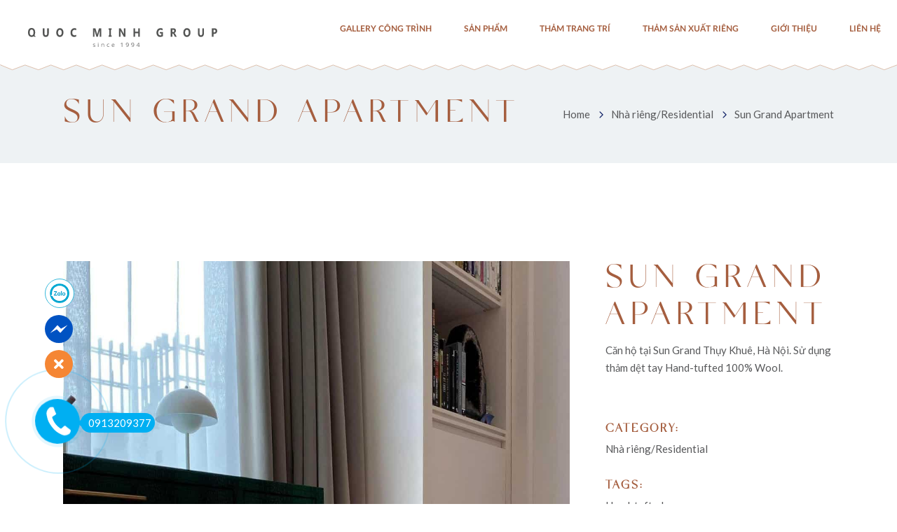

--- FILE ---
content_type: text/html; charset=UTF-8
request_url: https://quocminhgroup.com/portfolio-item/holiday/
body_size: 25440
content:
<!DOCTYPE html>
<html lang="vi">
<head>
	
		<meta charset="UTF-8"/>
		<link rel="profile" href="http://gmpg.org/xfn/11"/>
		
				<meta name="viewport" content="width=device-width,initial-scale=1,user-scalable=yes">
		<meta name='robots' content='index, follow, max-image-preview:large, max-snippet:-1, max-video-preview:-1' />

	<!-- This site is optimized with the Yoast SEO plugin v19.10 - https://yoast.com/wordpress/plugins/seo/ -->
	<title>Sun Grand Apartment - QuocMinhGroup</title>
	<link rel="canonical" href="https://quocminhgroup.com/portfolio-item/holiday/" />
	<meta property="og:locale" content="vi_VN" />
	<meta property="og:type" content="article" />
	<meta property="og:title" content="Sun Grand Apartment - QuocMinhGroup" />
	<meta property="og:url" content="https://quocminhgroup.com/portfolio-item/holiday/" />
	<meta property="og:site_name" content="QuocMinhGroup" />
	<meta property="article:modified_time" content="2022-10-21T08:41:37+00:00" />
	<meta property="og:image" content="https://quocminhgroup.com/wp-content/uploads/2019/07/1-5.jpg" />
	<meta property="og:image:width" content="1200" />
	<meta property="og:image:height" content="1600" />
	<meta property="og:image:type" content="image/jpeg" />
	<meta name="twitter:card" content="summary_large_image" />
	<script type="application/ld+json" class="yoast-schema-graph">{"@context":"https://schema.org","@graph":[{"@type":"WebPage","@id":"https://quocminhgroup.com/portfolio-item/holiday/","url":"https://quocminhgroup.com/portfolio-item/holiday/","name":"Sun Grand Apartment - QuocMinhGroup","isPartOf":{"@id":"https://quocminhgroup.com/#website"},"primaryImageOfPage":{"@id":"https://quocminhgroup.com/portfolio-item/holiday/#primaryimage"},"image":{"@id":"https://quocminhgroup.com/portfolio-item/holiday/#primaryimage"},"thumbnailUrl":"https://quocminhgroup.com/wp-content/uploads/2019/07/1-5.jpg","datePublished":"2019-07-03T14:50:26+00:00","dateModified":"2022-10-21T08:41:37+00:00","breadcrumb":{"@id":"https://quocminhgroup.com/portfolio-item/holiday/#breadcrumb"},"inLanguage":"vi","potentialAction":[{"@type":"ReadAction","target":["https://quocminhgroup.com/portfolio-item/holiday/"]}]},{"@type":"ImageObject","inLanguage":"vi","@id":"https://quocminhgroup.com/portfolio-item/holiday/#primaryimage","url":"https://quocminhgroup.com/wp-content/uploads/2019/07/1-5.jpg","contentUrl":"https://quocminhgroup.com/wp-content/uploads/2019/07/1-5.jpg","width":1200,"height":1600},{"@type":"BreadcrumbList","@id":"https://quocminhgroup.com/portfolio-item/holiday/#breadcrumb","itemListElement":[{"@type":"ListItem","position":1,"name":"Trang chủ","item":"https://quocminhgroup.com/"},{"@type":"ListItem","position":2,"name":"Krafti Portfolio","item":"https://quocminhgroup.com/portfolio-item/"},{"@type":"ListItem","position":3,"name":"Sun Grand Apartment"}]},{"@type":"WebSite","@id":"https://quocminhgroup.com/#website","url":"https://quocminhgroup.com/","name":"QuocMinhGroup","description":"PHÂN PHỐI VÀ THI CÔNG THẢM TRẢI SÀN TRÊN TOÀN QUỐC.","potentialAction":[{"@type":"SearchAction","target":{"@type":"EntryPoint","urlTemplate":"https://quocminhgroup.com/?s={search_term_string}"},"query-input":"required name=search_term_string"}],"inLanguage":"vi"}]}</script>
	<!-- / Yoast SEO plugin. -->


<link rel='dns-prefetch' href='//fonts.googleapis.com' />
<link rel="alternate" type="application/rss+xml" title="Dòng thông tin QuocMinhGroup &raquo;" href="https://quocminhgroup.com/feed/" />
<link rel="alternate" type="application/rss+xml" title="QuocMinhGroup &raquo; Dòng bình luận" href="https://quocminhgroup.com/comments/feed/" />
<link rel="alternate" title="oNhúng (JSON)" type="application/json+oembed" href="https://quocminhgroup.com/wp-json/oembed/1.0/embed?url=https%3A%2F%2Fquocminhgroup.com%2Fportfolio-item%2Fholiday%2F" />
<link rel="alternate" title="oNhúng (XML)" type="text/xml+oembed" href="https://quocminhgroup.com/wp-json/oembed/1.0/embed?url=https%3A%2F%2Fquocminhgroup.com%2Fportfolio-item%2Fholiday%2F&#038;format=xml" />
<style id='wp-img-auto-sizes-contain-inline-css' type='text/css'>
img:is([sizes=auto i],[sizes^="auto," i]){contain-intrinsic-size:3000px 1500px}
/*# sourceURL=wp-img-auto-sizes-contain-inline-css */
</style>
<link rel='stylesheet' id='font-awesome-css' href='https://quocminhgroup.com/wp-content/plugins/woocommerce-load-more-products/berocket/assets/css/font-awesome.min.css?ver=6.9' type='text/css' media='all' />
<style id='wp-emoji-styles-inline-css' type='text/css'>

	img.wp-smiley, img.emoji {
		display: inline !important;
		border: none !important;
		box-shadow: none !important;
		height: 1em !important;
		width: 1em !important;
		margin: 0 0.07em !important;
		vertical-align: -0.1em !important;
		background: none !important;
		padding: 0 !important;
	}
/*# sourceURL=wp-emoji-styles-inline-css */
</style>
<style id='wp-block-library-inline-css' type='text/css'>
:root{--wp-block-synced-color:#7a00df;--wp-block-synced-color--rgb:122,0,223;--wp-bound-block-color:var(--wp-block-synced-color);--wp-editor-canvas-background:#ddd;--wp-admin-theme-color:#007cba;--wp-admin-theme-color--rgb:0,124,186;--wp-admin-theme-color-darker-10:#006ba1;--wp-admin-theme-color-darker-10--rgb:0,107,160.5;--wp-admin-theme-color-darker-20:#005a87;--wp-admin-theme-color-darker-20--rgb:0,90,135;--wp-admin-border-width-focus:2px}@media (min-resolution:192dpi){:root{--wp-admin-border-width-focus:1.5px}}.wp-element-button{cursor:pointer}:root .has-very-light-gray-background-color{background-color:#eee}:root .has-very-dark-gray-background-color{background-color:#313131}:root .has-very-light-gray-color{color:#eee}:root .has-very-dark-gray-color{color:#313131}:root .has-vivid-green-cyan-to-vivid-cyan-blue-gradient-background{background:linear-gradient(135deg,#00d084,#0693e3)}:root .has-purple-crush-gradient-background{background:linear-gradient(135deg,#34e2e4,#4721fb 50%,#ab1dfe)}:root .has-hazy-dawn-gradient-background{background:linear-gradient(135deg,#faaca8,#dad0ec)}:root .has-subdued-olive-gradient-background{background:linear-gradient(135deg,#fafae1,#67a671)}:root .has-atomic-cream-gradient-background{background:linear-gradient(135deg,#fdd79a,#004a59)}:root .has-nightshade-gradient-background{background:linear-gradient(135deg,#330968,#31cdcf)}:root .has-midnight-gradient-background{background:linear-gradient(135deg,#020381,#2874fc)}:root{--wp--preset--font-size--normal:16px;--wp--preset--font-size--huge:42px}.has-regular-font-size{font-size:1em}.has-larger-font-size{font-size:2.625em}.has-normal-font-size{font-size:var(--wp--preset--font-size--normal)}.has-huge-font-size{font-size:var(--wp--preset--font-size--huge)}.has-text-align-center{text-align:center}.has-text-align-left{text-align:left}.has-text-align-right{text-align:right}.has-fit-text{white-space:nowrap!important}#end-resizable-editor-section{display:none}.aligncenter{clear:both}.items-justified-left{justify-content:flex-start}.items-justified-center{justify-content:center}.items-justified-right{justify-content:flex-end}.items-justified-space-between{justify-content:space-between}.screen-reader-text{border:0;clip-path:inset(50%);height:1px;margin:-1px;overflow:hidden;padding:0;position:absolute;width:1px;word-wrap:normal!important}.screen-reader-text:focus{background-color:#ddd;clip-path:none;color:#444;display:block;font-size:1em;height:auto;left:5px;line-height:normal;padding:15px 23px 14px;text-decoration:none;top:5px;width:auto;z-index:100000}html :where(.has-border-color){border-style:solid}html :where([style*=border-top-color]){border-top-style:solid}html :where([style*=border-right-color]){border-right-style:solid}html :where([style*=border-bottom-color]){border-bottom-style:solid}html :where([style*=border-left-color]){border-left-style:solid}html :where([style*=border-width]){border-style:solid}html :where([style*=border-top-width]){border-top-style:solid}html :where([style*=border-right-width]){border-right-style:solid}html :where([style*=border-bottom-width]){border-bottom-style:solid}html :where([style*=border-left-width]){border-left-style:solid}html :where(img[class*=wp-image-]){height:auto;max-width:100%}:where(figure){margin:0 0 1em}html :where(.is-position-sticky){--wp-admin--admin-bar--position-offset:var(--wp-admin--admin-bar--height,0px)}@media screen and (max-width:600px){html :where(.is-position-sticky){--wp-admin--admin-bar--position-offset:0px}}

/*# sourceURL=wp-block-library-inline-css */
</style><style id='wp-block-gallery-inline-css' type='text/css'>
.blocks-gallery-grid:not(.has-nested-images),.wp-block-gallery:not(.has-nested-images){display:flex;flex-wrap:wrap;list-style-type:none;margin:0;padding:0}.blocks-gallery-grid:not(.has-nested-images) .blocks-gallery-image,.blocks-gallery-grid:not(.has-nested-images) .blocks-gallery-item,.wp-block-gallery:not(.has-nested-images) .blocks-gallery-image,.wp-block-gallery:not(.has-nested-images) .blocks-gallery-item{display:flex;flex-direction:column;flex-grow:1;justify-content:center;margin:0 1em 1em 0;position:relative;width:calc(50% - 1em)}.blocks-gallery-grid:not(.has-nested-images) .blocks-gallery-image:nth-of-type(2n),.blocks-gallery-grid:not(.has-nested-images) .blocks-gallery-item:nth-of-type(2n),.wp-block-gallery:not(.has-nested-images) .blocks-gallery-image:nth-of-type(2n),.wp-block-gallery:not(.has-nested-images) .blocks-gallery-item:nth-of-type(2n){margin-right:0}.blocks-gallery-grid:not(.has-nested-images) .blocks-gallery-image figure,.blocks-gallery-grid:not(.has-nested-images) .blocks-gallery-item figure,.wp-block-gallery:not(.has-nested-images) .blocks-gallery-image figure,.wp-block-gallery:not(.has-nested-images) .blocks-gallery-item figure{align-items:flex-end;display:flex;height:100%;justify-content:flex-start;margin:0}.blocks-gallery-grid:not(.has-nested-images) .blocks-gallery-image img,.blocks-gallery-grid:not(.has-nested-images) .blocks-gallery-item img,.wp-block-gallery:not(.has-nested-images) .blocks-gallery-image img,.wp-block-gallery:not(.has-nested-images) .blocks-gallery-item img{display:block;height:auto;max-width:100%;width:auto}.blocks-gallery-grid:not(.has-nested-images) .blocks-gallery-image figcaption,.blocks-gallery-grid:not(.has-nested-images) .blocks-gallery-item figcaption,.wp-block-gallery:not(.has-nested-images) .blocks-gallery-image figcaption,.wp-block-gallery:not(.has-nested-images) .blocks-gallery-item figcaption{background:linear-gradient(0deg,#000000b3,#0000004d 70%,#0000);bottom:0;box-sizing:border-box;color:#fff;font-size:.8em;margin:0;max-height:100%;overflow:auto;padding:3em .77em .7em;position:absolute;text-align:center;width:100%;z-index:2}.blocks-gallery-grid:not(.has-nested-images) .blocks-gallery-image figcaption img,.blocks-gallery-grid:not(.has-nested-images) .blocks-gallery-item figcaption img,.wp-block-gallery:not(.has-nested-images) .blocks-gallery-image figcaption img,.wp-block-gallery:not(.has-nested-images) .blocks-gallery-item figcaption img{display:inline}.blocks-gallery-grid:not(.has-nested-images) figcaption,.wp-block-gallery:not(.has-nested-images) figcaption{flex-grow:1}.blocks-gallery-grid:not(.has-nested-images).is-cropped .blocks-gallery-image a,.blocks-gallery-grid:not(.has-nested-images).is-cropped .blocks-gallery-image img,.blocks-gallery-grid:not(.has-nested-images).is-cropped .blocks-gallery-item a,.blocks-gallery-grid:not(.has-nested-images).is-cropped .blocks-gallery-item img,.wp-block-gallery:not(.has-nested-images).is-cropped .blocks-gallery-image a,.wp-block-gallery:not(.has-nested-images).is-cropped .blocks-gallery-image img,.wp-block-gallery:not(.has-nested-images).is-cropped .blocks-gallery-item a,.wp-block-gallery:not(.has-nested-images).is-cropped .blocks-gallery-item img{flex:1;height:100%;object-fit:cover;width:100%}.blocks-gallery-grid:not(.has-nested-images).columns-1 .blocks-gallery-image,.blocks-gallery-grid:not(.has-nested-images).columns-1 .blocks-gallery-item,.wp-block-gallery:not(.has-nested-images).columns-1 .blocks-gallery-image,.wp-block-gallery:not(.has-nested-images).columns-1 .blocks-gallery-item{margin-right:0;width:100%}@media (min-width:600px){.blocks-gallery-grid:not(.has-nested-images).columns-3 .blocks-gallery-image,.blocks-gallery-grid:not(.has-nested-images).columns-3 .blocks-gallery-item,.wp-block-gallery:not(.has-nested-images).columns-3 .blocks-gallery-image,.wp-block-gallery:not(.has-nested-images).columns-3 .blocks-gallery-item{margin-right:1em;width:calc(33.33333% - .66667em)}.blocks-gallery-grid:not(.has-nested-images).columns-4 .blocks-gallery-image,.blocks-gallery-grid:not(.has-nested-images).columns-4 .blocks-gallery-item,.wp-block-gallery:not(.has-nested-images).columns-4 .blocks-gallery-image,.wp-block-gallery:not(.has-nested-images).columns-4 .blocks-gallery-item{margin-right:1em;width:calc(25% - .75em)}.blocks-gallery-grid:not(.has-nested-images).columns-5 .blocks-gallery-image,.blocks-gallery-grid:not(.has-nested-images).columns-5 .blocks-gallery-item,.wp-block-gallery:not(.has-nested-images).columns-5 .blocks-gallery-image,.wp-block-gallery:not(.has-nested-images).columns-5 .blocks-gallery-item{margin-right:1em;width:calc(20% - .8em)}.blocks-gallery-grid:not(.has-nested-images).columns-6 .blocks-gallery-image,.blocks-gallery-grid:not(.has-nested-images).columns-6 .blocks-gallery-item,.wp-block-gallery:not(.has-nested-images).columns-6 .blocks-gallery-image,.wp-block-gallery:not(.has-nested-images).columns-6 .blocks-gallery-item{margin-right:1em;width:calc(16.66667% - .83333em)}.blocks-gallery-grid:not(.has-nested-images).columns-7 .blocks-gallery-image,.blocks-gallery-grid:not(.has-nested-images).columns-7 .blocks-gallery-item,.wp-block-gallery:not(.has-nested-images).columns-7 .blocks-gallery-image,.wp-block-gallery:not(.has-nested-images).columns-7 .blocks-gallery-item{margin-right:1em;width:calc(14.28571% - .85714em)}.blocks-gallery-grid:not(.has-nested-images).columns-8 .blocks-gallery-image,.blocks-gallery-grid:not(.has-nested-images).columns-8 .blocks-gallery-item,.wp-block-gallery:not(.has-nested-images).columns-8 .blocks-gallery-image,.wp-block-gallery:not(.has-nested-images).columns-8 .blocks-gallery-item{margin-right:1em;width:calc(12.5% - .875em)}.blocks-gallery-grid:not(.has-nested-images).columns-1 .blocks-gallery-image:nth-of-type(1n),.blocks-gallery-grid:not(.has-nested-images).columns-1 .blocks-gallery-item:nth-of-type(1n),.blocks-gallery-grid:not(.has-nested-images).columns-2 .blocks-gallery-image:nth-of-type(2n),.blocks-gallery-grid:not(.has-nested-images).columns-2 .blocks-gallery-item:nth-of-type(2n),.blocks-gallery-grid:not(.has-nested-images).columns-3 .blocks-gallery-image:nth-of-type(3n),.blocks-gallery-grid:not(.has-nested-images).columns-3 .blocks-gallery-item:nth-of-type(3n),.blocks-gallery-grid:not(.has-nested-images).columns-4 .blocks-gallery-image:nth-of-type(4n),.blocks-gallery-grid:not(.has-nested-images).columns-4 .blocks-gallery-item:nth-of-type(4n),.blocks-gallery-grid:not(.has-nested-images).columns-5 .blocks-gallery-image:nth-of-type(5n),.blocks-gallery-grid:not(.has-nested-images).columns-5 .blocks-gallery-item:nth-of-type(5n),.blocks-gallery-grid:not(.has-nested-images).columns-6 .blocks-gallery-image:nth-of-type(6n),.blocks-gallery-grid:not(.has-nested-images).columns-6 .blocks-gallery-item:nth-of-type(6n),.blocks-gallery-grid:not(.has-nested-images).columns-7 .blocks-gallery-image:nth-of-type(7n),.blocks-gallery-grid:not(.has-nested-images).columns-7 .blocks-gallery-item:nth-of-type(7n),.blocks-gallery-grid:not(.has-nested-images).columns-8 .blocks-gallery-image:nth-of-type(8n),.blocks-gallery-grid:not(.has-nested-images).columns-8 .blocks-gallery-item:nth-of-type(8n),.wp-block-gallery:not(.has-nested-images).columns-1 .blocks-gallery-image:nth-of-type(1n),.wp-block-gallery:not(.has-nested-images).columns-1 .blocks-gallery-item:nth-of-type(1n),.wp-block-gallery:not(.has-nested-images).columns-2 .blocks-gallery-image:nth-of-type(2n),.wp-block-gallery:not(.has-nested-images).columns-2 .blocks-gallery-item:nth-of-type(2n),.wp-block-gallery:not(.has-nested-images).columns-3 .blocks-gallery-image:nth-of-type(3n),.wp-block-gallery:not(.has-nested-images).columns-3 .blocks-gallery-item:nth-of-type(3n),.wp-block-gallery:not(.has-nested-images).columns-4 .blocks-gallery-image:nth-of-type(4n),.wp-block-gallery:not(.has-nested-images).columns-4 .blocks-gallery-item:nth-of-type(4n),.wp-block-gallery:not(.has-nested-images).columns-5 .blocks-gallery-image:nth-of-type(5n),.wp-block-gallery:not(.has-nested-images).columns-5 .blocks-gallery-item:nth-of-type(5n),.wp-block-gallery:not(.has-nested-images).columns-6 .blocks-gallery-image:nth-of-type(6n),.wp-block-gallery:not(.has-nested-images).columns-6 .blocks-gallery-item:nth-of-type(6n),.wp-block-gallery:not(.has-nested-images).columns-7 .blocks-gallery-image:nth-of-type(7n),.wp-block-gallery:not(.has-nested-images).columns-7 .blocks-gallery-item:nth-of-type(7n),.wp-block-gallery:not(.has-nested-images).columns-8 .blocks-gallery-image:nth-of-type(8n),.wp-block-gallery:not(.has-nested-images).columns-8 .blocks-gallery-item:nth-of-type(8n){margin-right:0}}.blocks-gallery-grid:not(.has-nested-images) .blocks-gallery-image:last-child,.blocks-gallery-grid:not(.has-nested-images) .blocks-gallery-item:last-child,.wp-block-gallery:not(.has-nested-images) .blocks-gallery-image:last-child,.wp-block-gallery:not(.has-nested-images) .blocks-gallery-item:last-child{margin-right:0}.blocks-gallery-grid:not(.has-nested-images).alignleft,.blocks-gallery-grid:not(.has-nested-images).alignright,.wp-block-gallery:not(.has-nested-images).alignleft,.wp-block-gallery:not(.has-nested-images).alignright{max-width:420px;width:100%}.blocks-gallery-grid:not(.has-nested-images).aligncenter .blocks-gallery-item figure,.wp-block-gallery:not(.has-nested-images).aligncenter .blocks-gallery-item figure{justify-content:center}.wp-block-gallery:not(.is-cropped) .blocks-gallery-item{align-self:flex-start}figure.wp-block-gallery.has-nested-images{align-items:normal}.wp-block-gallery.has-nested-images figure.wp-block-image:not(#individual-image){margin:0;width:calc(50% - var(--wp--style--unstable-gallery-gap, 16px)/2)}.wp-block-gallery.has-nested-images figure.wp-block-image{box-sizing:border-box;display:flex;flex-direction:column;flex-grow:1;justify-content:center;max-width:100%;position:relative}.wp-block-gallery.has-nested-images figure.wp-block-image>a,.wp-block-gallery.has-nested-images figure.wp-block-image>div{flex-direction:column;flex-grow:1;margin:0}.wp-block-gallery.has-nested-images figure.wp-block-image img{display:block;height:auto;max-width:100%!important;width:auto}.wp-block-gallery.has-nested-images figure.wp-block-image figcaption,.wp-block-gallery.has-nested-images figure.wp-block-image:has(figcaption):before{bottom:0;left:0;max-height:100%;position:absolute;right:0}.wp-block-gallery.has-nested-images figure.wp-block-image:has(figcaption):before{backdrop-filter:blur(3px);content:"";height:100%;-webkit-mask-image:linear-gradient(0deg,#000 20%,#0000);mask-image:linear-gradient(0deg,#000 20%,#0000);max-height:40%;pointer-events:none}.wp-block-gallery.has-nested-images figure.wp-block-image figcaption{box-sizing:border-box;color:#fff;font-size:13px;margin:0;overflow:auto;padding:1em;text-align:center;text-shadow:0 0 1.5px #000}.wp-block-gallery.has-nested-images figure.wp-block-image figcaption::-webkit-scrollbar{height:12px;width:12px}.wp-block-gallery.has-nested-images figure.wp-block-image figcaption::-webkit-scrollbar-track{background-color:initial}.wp-block-gallery.has-nested-images figure.wp-block-image figcaption::-webkit-scrollbar-thumb{background-clip:padding-box;background-color:initial;border:3px solid #0000;border-radius:8px}.wp-block-gallery.has-nested-images figure.wp-block-image figcaption:focus-within::-webkit-scrollbar-thumb,.wp-block-gallery.has-nested-images figure.wp-block-image figcaption:focus::-webkit-scrollbar-thumb,.wp-block-gallery.has-nested-images figure.wp-block-image figcaption:hover::-webkit-scrollbar-thumb{background-color:#fffc}.wp-block-gallery.has-nested-images figure.wp-block-image figcaption{scrollbar-color:#0000 #0000;scrollbar-gutter:stable both-edges;scrollbar-width:thin}.wp-block-gallery.has-nested-images figure.wp-block-image figcaption:focus,.wp-block-gallery.has-nested-images figure.wp-block-image figcaption:focus-within,.wp-block-gallery.has-nested-images figure.wp-block-image figcaption:hover{scrollbar-color:#fffc #0000}.wp-block-gallery.has-nested-images figure.wp-block-image figcaption{will-change:transform}@media (hover:none){.wp-block-gallery.has-nested-images figure.wp-block-image figcaption{scrollbar-color:#fffc #0000}}.wp-block-gallery.has-nested-images figure.wp-block-image figcaption{background:linear-gradient(0deg,#0006,#0000)}.wp-block-gallery.has-nested-images figure.wp-block-image figcaption img{display:inline}.wp-block-gallery.has-nested-images figure.wp-block-image figcaption a{color:inherit}.wp-block-gallery.has-nested-images figure.wp-block-image.has-custom-border img{box-sizing:border-box}.wp-block-gallery.has-nested-images figure.wp-block-image.has-custom-border>a,.wp-block-gallery.has-nested-images figure.wp-block-image.has-custom-border>div,.wp-block-gallery.has-nested-images figure.wp-block-image.is-style-rounded>a,.wp-block-gallery.has-nested-images figure.wp-block-image.is-style-rounded>div{flex:1 1 auto}.wp-block-gallery.has-nested-images figure.wp-block-image.has-custom-border figcaption,.wp-block-gallery.has-nested-images figure.wp-block-image.is-style-rounded figcaption{background:none;color:inherit;flex:initial;margin:0;padding:10px 10px 9px;position:relative;text-shadow:none}.wp-block-gallery.has-nested-images figure.wp-block-image.has-custom-border:before,.wp-block-gallery.has-nested-images figure.wp-block-image.is-style-rounded:before{content:none}.wp-block-gallery.has-nested-images figcaption{flex-basis:100%;flex-grow:1;text-align:center}.wp-block-gallery.has-nested-images:not(.is-cropped) figure.wp-block-image:not(#individual-image){margin-bottom:auto;margin-top:0}.wp-block-gallery.has-nested-images.is-cropped figure.wp-block-image:not(#individual-image){align-self:inherit}.wp-block-gallery.has-nested-images.is-cropped figure.wp-block-image:not(#individual-image)>a,.wp-block-gallery.has-nested-images.is-cropped figure.wp-block-image:not(#individual-image)>div:not(.components-drop-zone){display:flex}.wp-block-gallery.has-nested-images.is-cropped figure.wp-block-image:not(#individual-image) a,.wp-block-gallery.has-nested-images.is-cropped figure.wp-block-image:not(#individual-image) img{flex:1 0 0%;height:100%;object-fit:cover;width:100%}.wp-block-gallery.has-nested-images.columns-1 figure.wp-block-image:not(#individual-image){width:100%}@media (min-width:600px){.wp-block-gallery.has-nested-images.columns-3 figure.wp-block-image:not(#individual-image){width:calc(33.33333% - var(--wp--style--unstable-gallery-gap, 16px)*.66667)}.wp-block-gallery.has-nested-images.columns-4 figure.wp-block-image:not(#individual-image){width:calc(25% - var(--wp--style--unstable-gallery-gap, 16px)*.75)}.wp-block-gallery.has-nested-images.columns-5 figure.wp-block-image:not(#individual-image){width:calc(20% - var(--wp--style--unstable-gallery-gap, 16px)*.8)}.wp-block-gallery.has-nested-images.columns-6 figure.wp-block-image:not(#individual-image){width:calc(16.66667% - var(--wp--style--unstable-gallery-gap, 16px)*.83333)}.wp-block-gallery.has-nested-images.columns-7 figure.wp-block-image:not(#individual-image){width:calc(14.28571% - var(--wp--style--unstable-gallery-gap, 16px)*.85714)}.wp-block-gallery.has-nested-images.columns-8 figure.wp-block-image:not(#individual-image){width:calc(12.5% - var(--wp--style--unstable-gallery-gap, 16px)*.875)}.wp-block-gallery.has-nested-images.columns-default figure.wp-block-image:not(#individual-image){width:calc(33.33% - var(--wp--style--unstable-gallery-gap, 16px)*.66667)}.wp-block-gallery.has-nested-images.columns-default figure.wp-block-image:not(#individual-image):first-child:nth-last-child(2),.wp-block-gallery.has-nested-images.columns-default figure.wp-block-image:not(#individual-image):first-child:nth-last-child(2)~figure.wp-block-image:not(#individual-image){width:calc(50% - var(--wp--style--unstable-gallery-gap, 16px)*.5)}.wp-block-gallery.has-nested-images.columns-default figure.wp-block-image:not(#individual-image):first-child:last-child{width:100%}}.wp-block-gallery.has-nested-images.alignleft,.wp-block-gallery.has-nested-images.alignright{max-width:420px;width:100%}.wp-block-gallery.has-nested-images.aligncenter{justify-content:center}
/*# sourceURL=https://quocminhgroup.com/wp-includes/blocks/gallery/style.min.css */
</style>
<style id='wp-block-heading-inline-css' type='text/css'>
h1:where(.wp-block-heading).has-background,h2:where(.wp-block-heading).has-background,h3:where(.wp-block-heading).has-background,h4:where(.wp-block-heading).has-background,h5:where(.wp-block-heading).has-background,h6:where(.wp-block-heading).has-background{padding:1.25em 2.375em}h1.has-text-align-left[style*=writing-mode]:where([style*=vertical-lr]),h1.has-text-align-right[style*=writing-mode]:where([style*=vertical-rl]),h2.has-text-align-left[style*=writing-mode]:where([style*=vertical-lr]),h2.has-text-align-right[style*=writing-mode]:where([style*=vertical-rl]),h3.has-text-align-left[style*=writing-mode]:where([style*=vertical-lr]),h3.has-text-align-right[style*=writing-mode]:where([style*=vertical-rl]),h4.has-text-align-left[style*=writing-mode]:where([style*=vertical-lr]),h4.has-text-align-right[style*=writing-mode]:where([style*=vertical-rl]),h5.has-text-align-left[style*=writing-mode]:where([style*=vertical-lr]),h5.has-text-align-right[style*=writing-mode]:where([style*=vertical-rl]),h6.has-text-align-left[style*=writing-mode]:where([style*=vertical-lr]),h6.has-text-align-right[style*=writing-mode]:where([style*=vertical-rl]){rotate:180deg}
/*# sourceURL=https://quocminhgroup.com/wp-includes/blocks/heading/style.min.css */
</style>
<style id='wp-block-image-inline-css' type='text/css'>
.wp-block-image>a,.wp-block-image>figure>a{display:inline-block}.wp-block-image img{box-sizing:border-box;height:auto;max-width:100%;vertical-align:bottom}@media not (prefers-reduced-motion){.wp-block-image img.hide{visibility:hidden}.wp-block-image img.show{animation:show-content-image .4s}}.wp-block-image[style*=border-radius] img,.wp-block-image[style*=border-radius]>a{border-radius:inherit}.wp-block-image.has-custom-border img{box-sizing:border-box}.wp-block-image.aligncenter{text-align:center}.wp-block-image.alignfull>a,.wp-block-image.alignwide>a{width:100%}.wp-block-image.alignfull img,.wp-block-image.alignwide img{height:auto;width:100%}.wp-block-image .aligncenter,.wp-block-image .alignleft,.wp-block-image .alignright,.wp-block-image.aligncenter,.wp-block-image.alignleft,.wp-block-image.alignright{display:table}.wp-block-image .aligncenter>figcaption,.wp-block-image .alignleft>figcaption,.wp-block-image .alignright>figcaption,.wp-block-image.aligncenter>figcaption,.wp-block-image.alignleft>figcaption,.wp-block-image.alignright>figcaption{caption-side:bottom;display:table-caption}.wp-block-image .alignleft{float:left;margin:.5em 1em .5em 0}.wp-block-image .alignright{float:right;margin:.5em 0 .5em 1em}.wp-block-image .aligncenter{margin-left:auto;margin-right:auto}.wp-block-image :where(figcaption){margin-bottom:1em;margin-top:.5em}.wp-block-image.is-style-circle-mask img{border-radius:9999px}@supports ((-webkit-mask-image:none) or (mask-image:none)) or (-webkit-mask-image:none){.wp-block-image.is-style-circle-mask img{border-radius:0;-webkit-mask-image:url('data:image/svg+xml;utf8,<svg viewBox="0 0 100 100" xmlns="http://www.w3.org/2000/svg"><circle cx="50" cy="50" r="50"/></svg>');mask-image:url('data:image/svg+xml;utf8,<svg viewBox="0 0 100 100" xmlns="http://www.w3.org/2000/svg"><circle cx="50" cy="50" r="50"/></svg>');mask-mode:alpha;-webkit-mask-position:center;mask-position:center;-webkit-mask-repeat:no-repeat;mask-repeat:no-repeat;-webkit-mask-size:contain;mask-size:contain}}:root :where(.wp-block-image.is-style-rounded img,.wp-block-image .is-style-rounded img){border-radius:9999px}.wp-block-image figure{margin:0}.wp-lightbox-container{display:flex;flex-direction:column;position:relative}.wp-lightbox-container img{cursor:zoom-in}.wp-lightbox-container img:hover+button{opacity:1}.wp-lightbox-container button{align-items:center;backdrop-filter:blur(16px) saturate(180%);background-color:#5a5a5a40;border:none;border-radius:4px;cursor:zoom-in;display:flex;height:20px;justify-content:center;opacity:0;padding:0;position:absolute;right:16px;text-align:center;top:16px;width:20px;z-index:100}@media not (prefers-reduced-motion){.wp-lightbox-container button{transition:opacity .2s ease}}.wp-lightbox-container button:focus-visible{outline:3px auto #5a5a5a40;outline:3px auto -webkit-focus-ring-color;outline-offset:3px}.wp-lightbox-container button:hover{cursor:pointer;opacity:1}.wp-lightbox-container button:focus{opacity:1}.wp-lightbox-container button:focus,.wp-lightbox-container button:hover,.wp-lightbox-container button:not(:hover):not(:active):not(.has-background){background-color:#5a5a5a40;border:none}.wp-lightbox-overlay{box-sizing:border-box;cursor:zoom-out;height:100vh;left:0;overflow:hidden;position:fixed;top:0;visibility:hidden;width:100%;z-index:100000}.wp-lightbox-overlay .close-button{align-items:center;cursor:pointer;display:flex;justify-content:center;min-height:40px;min-width:40px;padding:0;position:absolute;right:calc(env(safe-area-inset-right) + 16px);top:calc(env(safe-area-inset-top) + 16px);z-index:5000000}.wp-lightbox-overlay .close-button:focus,.wp-lightbox-overlay .close-button:hover,.wp-lightbox-overlay .close-button:not(:hover):not(:active):not(.has-background){background:none;border:none}.wp-lightbox-overlay .lightbox-image-container{height:var(--wp--lightbox-container-height);left:50%;overflow:hidden;position:absolute;top:50%;transform:translate(-50%,-50%);transform-origin:top left;width:var(--wp--lightbox-container-width);z-index:9999999999}.wp-lightbox-overlay .wp-block-image{align-items:center;box-sizing:border-box;display:flex;height:100%;justify-content:center;margin:0;position:relative;transform-origin:0 0;width:100%;z-index:3000000}.wp-lightbox-overlay .wp-block-image img{height:var(--wp--lightbox-image-height);min-height:var(--wp--lightbox-image-height);min-width:var(--wp--lightbox-image-width);width:var(--wp--lightbox-image-width)}.wp-lightbox-overlay .wp-block-image figcaption{display:none}.wp-lightbox-overlay button{background:none;border:none}.wp-lightbox-overlay .scrim{background-color:#fff;height:100%;opacity:.9;position:absolute;width:100%;z-index:2000000}.wp-lightbox-overlay.active{visibility:visible}@media not (prefers-reduced-motion){.wp-lightbox-overlay.active{animation:turn-on-visibility .25s both}.wp-lightbox-overlay.active img{animation:turn-on-visibility .35s both}.wp-lightbox-overlay.show-closing-animation:not(.active){animation:turn-off-visibility .35s both}.wp-lightbox-overlay.show-closing-animation:not(.active) img{animation:turn-off-visibility .25s both}.wp-lightbox-overlay.zoom.active{animation:none;opacity:1;visibility:visible}.wp-lightbox-overlay.zoom.active .lightbox-image-container{animation:lightbox-zoom-in .4s}.wp-lightbox-overlay.zoom.active .lightbox-image-container img{animation:none}.wp-lightbox-overlay.zoom.active .scrim{animation:turn-on-visibility .4s forwards}.wp-lightbox-overlay.zoom.show-closing-animation:not(.active){animation:none}.wp-lightbox-overlay.zoom.show-closing-animation:not(.active) .lightbox-image-container{animation:lightbox-zoom-out .4s}.wp-lightbox-overlay.zoom.show-closing-animation:not(.active) .lightbox-image-container img{animation:none}.wp-lightbox-overlay.zoom.show-closing-animation:not(.active) .scrim{animation:turn-off-visibility .4s forwards}}@keyframes show-content-image{0%{visibility:hidden}99%{visibility:hidden}to{visibility:visible}}@keyframes turn-on-visibility{0%{opacity:0}to{opacity:1}}@keyframes turn-off-visibility{0%{opacity:1;visibility:visible}99%{opacity:0;visibility:visible}to{opacity:0;visibility:hidden}}@keyframes lightbox-zoom-in{0%{transform:translate(calc((-100vw + var(--wp--lightbox-scrollbar-width))/2 + var(--wp--lightbox-initial-left-position)),calc(-50vh + var(--wp--lightbox-initial-top-position))) scale(var(--wp--lightbox-scale))}to{transform:translate(-50%,-50%) scale(1)}}@keyframes lightbox-zoom-out{0%{transform:translate(-50%,-50%) scale(1);visibility:visible}99%{visibility:visible}to{transform:translate(calc((-100vw + var(--wp--lightbox-scrollbar-width))/2 + var(--wp--lightbox-initial-left-position)),calc(-50vh + var(--wp--lightbox-initial-top-position))) scale(var(--wp--lightbox-scale));visibility:hidden}}
/*# sourceURL=https://quocminhgroup.com/wp-includes/blocks/image/style.min.css */
</style>
<style id='wp-block-paragraph-inline-css' type='text/css'>
.is-small-text{font-size:.875em}.is-regular-text{font-size:1em}.is-large-text{font-size:2.25em}.is-larger-text{font-size:3em}.has-drop-cap:not(:focus):first-letter{float:left;font-size:8.4em;font-style:normal;font-weight:100;line-height:.68;margin:.05em .1em 0 0;text-transform:uppercase}body.rtl .has-drop-cap:not(:focus):first-letter{float:none;margin-left:.1em}p.has-drop-cap.has-background{overflow:hidden}:root :where(p.has-background){padding:1.25em 2.375em}:where(p.has-text-color:not(.has-link-color)) a{color:inherit}p.has-text-align-left[style*="writing-mode:vertical-lr"],p.has-text-align-right[style*="writing-mode:vertical-rl"]{rotate:180deg}
/*# sourceURL=https://quocminhgroup.com/wp-includes/blocks/paragraph/style.min.css */
</style>
<style id='global-styles-inline-css' type='text/css'>
:root{--wp--preset--aspect-ratio--square: 1;--wp--preset--aspect-ratio--4-3: 4/3;--wp--preset--aspect-ratio--3-4: 3/4;--wp--preset--aspect-ratio--3-2: 3/2;--wp--preset--aspect-ratio--2-3: 2/3;--wp--preset--aspect-ratio--16-9: 16/9;--wp--preset--aspect-ratio--9-16: 9/16;--wp--preset--color--black: #000000;--wp--preset--color--cyan-bluish-gray: #abb8c3;--wp--preset--color--white: #ffffff;--wp--preset--color--pale-pink: #f78da7;--wp--preset--color--vivid-red: #cf2e2e;--wp--preset--color--luminous-vivid-orange: #ff6900;--wp--preset--color--luminous-vivid-amber: #fcb900;--wp--preset--color--light-green-cyan: #7bdcb5;--wp--preset--color--vivid-green-cyan: #00d084;--wp--preset--color--pale-cyan-blue: #8ed1fc;--wp--preset--color--vivid-cyan-blue: #0693e3;--wp--preset--color--vivid-purple: #9b51e0;--wp--preset--gradient--vivid-cyan-blue-to-vivid-purple: linear-gradient(135deg,rgb(6,147,227) 0%,rgb(155,81,224) 100%);--wp--preset--gradient--light-green-cyan-to-vivid-green-cyan: linear-gradient(135deg,rgb(122,220,180) 0%,rgb(0,208,130) 100%);--wp--preset--gradient--luminous-vivid-amber-to-luminous-vivid-orange: linear-gradient(135deg,rgb(252,185,0) 0%,rgb(255,105,0) 100%);--wp--preset--gradient--luminous-vivid-orange-to-vivid-red: linear-gradient(135deg,rgb(255,105,0) 0%,rgb(207,46,46) 100%);--wp--preset--gradient--very-light-gray-to-cyan-bluish-gray: linear-gradient(135deg,rgb(238,238,238) 0%,rgb(169,184,195) 100%);--wp--preset--gradient--cool-to-warm-spectrum: linear-gradient(135deg,rgb(74,234,220) 0%,rgb(151,120,209) 20%,rgb(207,42,186) 40%,rgb(238,44,130) 60%,rgb(251,105,98) 80%,rgb(254,248,76) 100%);--wp--preset--gradient--blush-light-purple: linear-gradient(135deg,rgb(255,206,236) 0%,rgb(152,150,240) 100%);--wp--preset--gradient--blush-bordeaux: linear-gradient(135deg,rgb(254,205,165) 0%,rgb(254,45,45) 50%,rgb(107,0,62) 100%);--wp--preset--gradient--luminous-dusk: linear-gradient(135deg,rgb(255,203,112) 0%,rgb(199,81,192) 50%,rgb(65,88,208) 100%);--wp--preset--gradient--pale-ocean: linear-gradient(135deg,rgb(255,245,203) 0%,rgb(182,227,212) 50%,rgb(51,167,181) 100%);--wp--preset--gradient--electric-grass: linear-gradient(135deg,rgb(202,248,128) 0%,rgb(113,206,126) 100%);--wp--preset--gradient--midnight: linear-gradient(135deg,rgb(2,3,129) 0%,rgb(40,116,252) 100%);--wp--preset--font-size--small: 13px;--wp--preset--font-size--medium: 20px;--wp--preset--font-size--large: 36px;--wp--preset--font-size--x-large: 42px;--wp--preset--spacing--20: 0.44rem;--wp--preset--spacing--30: 0.67rem;--wp--preset--spacing--40: 1rem;--wp--preset--spacing--50: 1.5rem;--wp--preset--spacing--60: 2.25rem;--wp--preset--spacing--70: 3.38rem;--wp--preset--spacing--80: 5.06rem;--wp--preset--shadow--natural: 6px 6px 9px rgba(0, 0, 0, 0.2);--wp--preset--shadow--deep: 12px 12px 50px rgba(0, 0, 0, 0.4);--wp--preset--shadow--sharp: 6px 6px 0px rgba(0, 0, 0, 0.2);--wp--preset--shadow--outlined: 6px 6px 0px -3px rgb(255, 255, 255), 6px 6px rgb(0, 0, 0);--wp--preset--shadow--crisp: 6px 6px 0px rgb(0, 0, 0);}:where(.is-layout-flex){gap: 0.5em;}:where(.is-layout-grid){gap: 0.5em;}body .is-layout-flex{display: flex;}.is-layout-flex{flex-wrap: wrap;align-items: center;}.is-layout-flex > :is(*, div){margin: 0;}body .is-layout-grid{display: grid;}.is-layout-grid > :is(*, div){margin: 0;}:where(.wp-block-columns.is-layout-flex){gap: 2em;}:where(.wp-block-columns.is-layout-grid){gap: 2em;}:where(.wp-block-post-template.is-layout-flex){gap: 1.25em;}:where(.wp-block-post-template.is-layout-grid){gap: 1.25em;}.has-black-color{color: var(--wp--preset--color--black) !important;}.has-cyan-bluish-gray-color{color: var(--wp--preset--color--cyan-bluish-gray) !important;}.has-white-color{color: var(--wp--preset--color--white) !important;}.has-pale-pink-color{color: var(--wp--preset--color--pale-pink) !important;}.has-vivid-red-color{color: var(--wp--preset--color--vivid-red) !important;}.has-luminous-vivid-orange-color{color: var(--wp--preset--color--luminous-vivid-orange) !important;}.has-luminous-vivid-amber-color{color: var(--wp--preset--color--luminous-vivid-amber) !important;}.has-light-green-cyan-color{color: var(--wp--preset--color--light-green-cyan) !important;}.has-vivid-green-cyan-color{color: var(--wp--preset--color--vivid-green-cyan) !important;}.has-pale-cyan-blue-color{color: var(--wp--preset--color--pale-cyan-blue) !important;}.has-vivid-cyan-blue-color{color: var(--wp--preset--color--vivid-cyan-blue) !important;}.has-vivid-purple-color{color: var(--wp--preset--color--vivid-purple) !important;}.has-black-background-color{background-color: var(--wp--preset--color--black) !important;}.has-cyan-bluish-gray-background-color{background-color: var(--wp--preset--color--cyan-bluish-gray) !important;}.has-white-background-color{background-color: var(--wp--preset--color--white) !important;}.has-pale-pink-background-color{background-color: var(--wp--preset--color--pale-pink) !important;}.has-vivid-red-background-color{background-color: var(--wp--preset--color--vivid-red) !important;}.has-luminous-vivid-orange-background-color{background-color: var(--wp--preset--color--luminous-vivid-orange) !important;}.has-luminous-vivid-amber-background-color{background-color: var(--wp--preset--color--luminous-vivid-amber) !important;}.has-light-green-cyan-background-color{background-color: var(--wp--preset--color--light-green-cyan) !important;}.has-vivid-green-cyan-background-color{background-color: var(--wp--preset--color--vivid-green-cyan) !important;}.has-pale-cyan-blue-background-color{background-color: var(--wp--preset--color--pale-cyan-blue) !important;}.has-vivid-cyan-blue-background-color{background-color: var(--wp--preset--color--vivid-cyan-blue) !important;}.has-vivid-purple-background-color{background-color: var(--wp--preset--color--vivid-purple) !important;}.has-black-border-color{border-color: var(--wp--preset--color--black) !important;}.has-cyan-bluish-gray-border-color{border-color: var(--wp--preset--color--cyan-bluish-gray) !important;}.has-white-border-color{border-color: var(--wp--preset--color--white) !important;}.has-pale-pink-border-color{border-color: var(--wp--preset--color--pale-pink) !important;}.has-vivid-red-border-color{border-color: var(--wp--preset--color--vivid-red) !important;}.has-luminous-vivid-orange-border-color{border-color: var(--wp--preset--color--luminous-vivid-orange) !important;}.has-luminous-vivid-amber-border-color{border-color: var(--wp--preset--color--luminous-vivid-amber) !important;}.has-light-green-cyan-border-color{border-color: var(--wp--preset--color--light-green-cyan) !important;}.has-vivid-green-cyan-border-color{border-color: var(--wp--preset--color--vivid-green-cyan) !important;}.has-pale-cyan-blue-border-color{border-color: var(--wp--preset--color--pale-cyan-blue) !important;}.has-vivid-cyan-blue-border-color{border-color: var(--wp--preset--color--vivid-cyan-blue) !important;}.has-vivid-purple-border-color{border-color: var(--wp--preset--color--vivid-purple) !important;}.has-vivid-cyan-blue-to-vivid-purple-gradient-background{background: var(--wp--preset--gradient--vivid-cyan-blue-to-vivid-purple) !important;}.has-light-green-cyan-to-vivid-green-cyan-gradient-background{background: var(--wp--preset--gradient--light-green-cyan-to-vivid-green-cyan) !important;}.has-luminous-vivid-amber-to-luminous-vivid-orange-gradient-background{background: var(--wp--preset--gradient--luminous-vivid-amber-to-luminous-vivid-orange) !important;}.has-luminous-vivid-orange-to-vivid-red-gradient-background{background: var(--wp--preset--gradient--luminous-vivid-orange-to-vivid-red) !important;}.has-very-light-gray-to-cyan-bluish-gray-gradient-background{background: var(--wp--preset--gradient--very-light-gray-to-cyan-bluish-gray) !important;}.has-cool-to-warm-spectrum-gradient-background{background: var(--wp--preset--gradient--cool-to-warm-spectrum) !important;}.has-blush-light-purple-gradient-background{background: var(--wp--preset--gradient--blush-light-purple) !important;}.has-blush-bordeaux-gradient-background{background: var(--wp--preset--gradient--blush-bordeaux) !important;}.has-luminous-dusk-gradient-background{background: var(--wp--preset--gradient--luminous-dusk) !important;}.has-pale-ocean-gradient-background{background: var(--wp--preset--gradient--pale-ocean) !important;}.has-electric-grass-gradient-background{background: var(--wp--preset--gradient--electric-grass) !important;}.has-midnight-gradient-background{background: var(--wp--preset--gradient--midnight) !important;}.has-small-font-size{font-size: var(--wp--preset--font-size--small) !important;}.has-medium-font-size{font-size: var(--wp--preset--font-size--medium) !important;}.has-large-font-size{font-size: var(--wp--preset--font-size--large) !important;}.has-x-large-font-size{font-size: var(--wp--preset--font-size--x-large) !important;}
/*# sourceURL=global-styles-inline-css */
</style>
<style id='core-block-supports-inline-css' type='text/css'>
.wp-block-gallery.wp-block-gallery-1{--wp--style--unstable-gallery-gap:var( --wp--style--gallery-gap-default, var( --gallery-block--gutter-size, var( --wp--style--block-gap, 0.5em ) ) );gap:var( --wp--style--gallery-gap-default, var( --gallery-block--gutter-size, var( --wp--style--block-gap, 0.5em ) ) );}
/*# sourceURL=core-block-supports-inline-css */
</style>

<style id='classic-theme-styles-inline-css' type='text/css'>
/*! This file is auto-generated */
.wp-block-button__link{color:#fff;background-color:#32373c;border-radius:9999px;box-shadow:none;text-decoration:none;padding:calc(.667em + 2px) calc(1.333em + 2px);font-size:1.125em}.wp-block-file__button{background:#32373c;color:#fff;text-decoration:none}
/*# sourceURL=/wp-includes/css/classic-themes.min.css */
</style>
<link rel='stylesheet' id='wpshare247.com_aio_ct_button.css-css' href='https://quocminhgroup.com/wp-content/plugins/all-in-one-contact-buttons-wpshare247/assets/aio_ct_button.css?ver=1.0' type='text/css' media='all' />
<link rel='stylesheet' id='wpshare247.com_font-awesome-5.6.1_css-css' href='https://quocminhgroup.com/wp-content/plugins/all-in-one-contact-buttons-wpshare247/assets/js/font-awesome-5.6.1/css/all.min.css?ver=3.5.7' type='text/css' media='all' />
<link rel='stylesheet' id='contact-form-7-css' href='https://quocminhgroup.com/wp-content/plugins/contact-form-7/includes/css/styles.css?ver=5.6.2' type='text/css' media='all' />
<link rel='stylesheet' id='rs-plugin-settings-css' href='https://quocminhgroup.com/wp-content/plugins/revslider/public/assets/css/rs6.css?ver=6.3.0' type='text/css' media='all' />
<style id='rs-plugin-settings-inline-css' type='text/css'>
#rs-demo-id {}
/*# sourceURL=rs-plugin-settings-inline-css */
</style>
<style id='woocommerce-inline-inline-css' type='text/css'>
.woocommerce form .form-row .required { visibility: visible; }
/*# sourceURL=woocommerce-inline-inline-css */
</style>
<link rel='stylesheet' id='woo-variation-gallery-slider-css' href='https://quocminhgroup.com/wp-content/plugins/woo-variation-gallery/assets/css/slick.min.css?ver=1.8.1' type='text/css' media='all' />
<link rel='stylesheet' id='dashicons-css' href='https://quocminhgroup.com/wp-includes/css/dashicons.min.css?ver=6.9' type='text/css' media='all' />
<link rel='stylesheet' id='woo-variation-gallery-css' href='https://quocminhgroup.com/wp-content/plugins/woo-variation-gallery/assets/css/frontend.min.css?ver=1663741694' type='text/css' media='all' />
<style id='woo-variation-gallery-inline-css' type='text/css'>
:root {--wvg-thumbnail-item: 4;--wvg-thumbnail-item-gap: 0px;--wvg-single-image-size: 600px;--wvg-gallery-width: 30%;--wvg-gallery-margin: 30px;}/* Default Width */.woo-variation-product-gallery {max-width: 30% !important;width: 100%;}/* Medium Devices, Desktops *//* Small Devices, Tablets */@media only screen and (max-width: 768px) {.woo-variation-product-gallery {width: 720px;max-width: 100% !important;}}/* Extra Small Devices, Phones */@media only screen and (max-width: 480px) {.woo-variation-product-gallery {width: 320px;max-width: 100% !important;}}
/*# sourceURL=woo-variation-gallery-inline-css */
</style>
<link rel='stylesheet' id='woo-variation-swatches-css' href='https://quocminhgroup.com/wp-content/plugins/woo-variation-swatches/assets/css/frontend.min.css?ver=1662955411' type='text/css' media='all' />
<style id='woo-variation-swatches-inline-css' type='text/css'>
:root {
--wvs-tick:url("data:image/svg+xml;utf8,%3Csvg filter='drop-shadow(0px 0px 2px rgb(0 0 0 / .8))' xmlns='http://www.w3.org/2000/svg'  viewBox='0 0 30 30'%3E%3Cpath fill='none' stroke='%23ffffff' stroke-linecap='round' stroke-linejoin='round' stroke-width='4' d='M4 16L11 23 27 7'/%3E%3C/svg%3E");

--wvs-cross:url("data:image/svg+xml;utf8,%3Csvg filter='drop-shadow(0px 0px 5px rgb(255 255 255 / .6))' xmlns='http://www.w3.org/2000/svg' width='72px' height='72px' viewBox='0 0 24 24'%3E%3Cpath fill='none' stroke='%23ff0000' stroke-linecap='round' stroke-width='0.6' d='M5 5L19 19M19 5L5 19'/%3E%3C/svg%3E");
--wvs-position:flex-start;
--wvs-single-product-large-item-width:40px;
--wvs-single-product-large-item-height:40px;
--wvs-single-product-large-item-font-size:16px;
--wvs-single-product-item-width:30px;
--wvs-single-product-item-height:30px;
--wvs-single-product-item-font-size:16px;
--wvs-archive-product-item-width:30px;
--wvs-archive-product-item-height:30px;
--wvs-archive-product-item-font-size:16px;
--wvs-tooltip-background-color:#333333;
--wvs-tooltip-text-color:#FFFFFF;
--wvs-item-box-shadow:0 0 0 1px #a8a8a8;
--wvs-item-background-color:#FFFFFF;
--wvs-item-text-color:#000000;
--wvs-hover-item-box-shadow:0 0 0 3px #DDDDDD;
--wvs-hover-item-background-color:#FFFFFF;
--wvs-hover-item-text-color:#000000;
--wvs-selected-item-box-shadow:0 0 0 2px #000000;
--wvs-selected-item-background-color:#FFFFFF;
--wvs-selected-item-text-color:#000000}
/*# sourceURL=woo-variation-swatches-inline-css */
</style>
<link rel='stylesheet' id='krafti-elated-default-style-css' href='https://quocminhgroup.com/wp-content/themes/krafti/style.css?ver=6.9' type='text/css' media='all' />
<link rel='stylesheet' id='krafti-elated-child-style-css' href='https://quocminhgroup.com/wp-content/themes/krafti-child/style.css?ver=6.9' type='text/css' media='all' />
<link rel='stylesheet' id='krafti-elated-modules-css' href='https://quocminhgroup.com/wp-content/themes/krafti/assets/css/modules.min.css?ver=6.9' type='text/css' media='all' />
<link rel='stylesheet' id='eltdf-dripicons-css' href='https://quocminhgroup.com/wp-content/themes/krafti/framework/lib/icons-pack/dripicons/dripicons.css?ver=6.9' type='text/css' media='all' />
<link rel='stylesheet' id='eltdf-font_elegant-css' href='https://quocminhgroup.com/wp-content/themes/krafti/framework/lib/icons-pack/elegant-icons/style.min.css?ver=6.9' type='text/css' media='all' />
<link rel='stylesheet' id='eltdf-font_awesome-css' href='https://quocminhgroup.com/wp-content/themes/krafti/framework/lib/icons-pack/font-awesome/css/fontawesome-all.min.css?ver=6.9' type='text/css' media='all' />
<link rel='stylesheet' id='eltdf-ion_icons-css' href='https://quocminhgroup.com/wp-content/themes/krafti/framework/lib/icons-pack/ion-icons/css/ionicons.min.css?ver=6.9' type='text/css' media='all' />
<link rel='stylesheet' id='eltdf-linea_icons-css' href='https://quocminhgroup.com/wp-content/themes/krafti/framework/lib/icons-pack/linea-icons/style.css?ver=6.9' type='text/css' media='all' />
<link rel='stylesheet' id='eltdf-linear_icons-css' href='https://quocminhgroup.com/wp-content/themes/krafti/framework/lib/icons-pack/linear-icons/style.css?ver=6.9' type='text/css' media='all' />
<link rel='stylesheet' id='eltdf-simple_line_icons-css' href='https://quocminhgroup.com/wp-content/themes/krafti/framework/lib/icons-pack/simple-line-icons/simple-line-icons.css?ver=6.9' type='text/css' media='all' />
<link rel='stylesheet' id='mediaelement-css' href='https://quocminhgroup.com/wp-includes/js/mediaelement/mediaelementplayer-legacy.min.css?ver=4.2.17' type='text/css' media='all' />
<link rel='stylesheet' id='wp-mediaelement-css' href='https://quocminhgroup.com/wp-includes/js/mediaelement/wp-mediaelement.min.css?ver=6.9' type='text/css' media='all' />
<link rel='stylesheet' id='krafti-elated-woo-css' href='https://quocminhgroup.com/wp-content/themes/krafti/assets/css/woocommerce.min.css?ver=6.9' type='text/css' media='all' />
<style id='krafti-elated-woo-inline-css' type='text/css'>
.postid-1175 .eltdf-content .eltdf-content-inner > .eltdf-container > .eltdf-container-inner, .postid-1175 .eltdf-content .eltdf-content-inner > .eltdf-full-width > .eltdf-full-width-inner { padding: 140px 0px 0 0;}@media only screen and (max-width: 1024px) {.postid-1175 .eltdf-content .eltdf-content-inner > .eltdf-container > .eltdf-container-inner, .postid-1175 .eltdf-content .eltdf-content-inner > .eltdf-full-width > .eltdf-full-width-inner { padding: 100px 0 0 0;}}.postid-1175 .eltdf-content .eltdf-content-inner > .eltdf-container > .eltdf-container-inner, .postid-1175 .eltdf-content .eltdf-content-inner > .eltdf-full-width > .eltdf-full-width-inner { padding: 140px 0px 0 0;}@media only screen and (max-width: 1024px) {.postid-1175 .eltdf-content .eltdf-content-inner > .eltdf-container > .eltdf-container-inner, .postid-1175 .eltdf-content .eltdf-content-inner > .eltdf-full-width > .eltdf-full-width-inner { padding: 100px 0 0 0;}}.eltdf-st-loader .eltdf-krafti-spinner .eltdf-krafti-spinner-background { background-image: url(https://krafti.elated-themes.com/wp-content/uploads/2019/07/preloader_background_image-1.jpg);}
/*# sourceURL=krafti-elated-woo-inline-css */
</style>
<link rel='stylesheet' id='krafti-elated-woo-responsive-css' href='https://quocminhgroup.com/wp-content/themes/krafti/assets/css/woocommerce-responsive.min.css?ver=6.9' type='text/css' media='all' />
<link rel='stylesheet' id='krafti-elated-style-dynamic-css' href='https://quocminhgroup.com/wp-content/themes/krafti/assets/css/style_dynamic.css?ver=1736760013' type='text/css' media='all' />
<link rel='stylesheet' id='krafti-elated-modules-responsive-css' href='https://quocminhgroup.com/wp-content/themes/krafti/assets/css/modules-responsive.min.css?ver=6.9' type='text/css' media='all' />
<link rel='stylesheet' id='krafti-elated-style-dynamic-responsive-css' href='https://quocminhgroup.com/wp-content/themes/krafti/assets/css/style_dynamic_responsive.css?ver=1736760013' type='text/css' media='all' />
<link rel='stylesheet' id='krafti-elated-google-fonts-css' href='https://fonts.googleapis.com/css?family=Lato%3A400%7CAlegreya%3A400&#038;subset=latin-ext&#038;ver=1.0.0' type='text/css' media='all' />
<link rel='stylesheet' id='js_composer_front-css' href='https://quocminhgroup.com/wp-content/plugins/js_composer/assets/css/js_composer.min.css?ver=6.4.2' type='text/css' media='all' />
<script type="text/template" id="tmpl-variation-template">
	<div class="woocommerce-variation-description">{{{ data.variation.variation_description }}}</div>
	<div class="woocommerce-variation-price">{{{ data.variation.price_html }}}</div>
	<div class="woocommerce-variation-availability">{{{ data.variation.availability_html }}}</div>
</script>
<script type="text/template" id="tmpl-unavailable-variation-template">
	<p>Sorry, this product is unavailable. Please choose a different combination.</p>
</script>
<script type="text/javascript" src="https://quocminhgroup.com/wp-includes/js/jquery/jquery.min.js?ver=3.7.1" id="jquery-core-js"></script>
<script type="text/javascript" src="https://quocminhgroup.com/wp-includes/js/jquery/jquery-migrate.min.js?ver=3.4.1" id="jquery-migrate-js"></script>
<script type="text/javascript" src="https://quocminhgroup.com/wp-content/plugins/revslider/public/assets/js/rbtools.min.js?ver=6.3.0" id="tp-tools-js"></script>
<script type="text/javascript" src="https://quocminhgroup.com/wp-content/plugins/revslider/public/assets/js/rs6.min.js?ver=6.3.0" id="revmin-js"></script>
<script type="text/javascript" src="https://quocminhgroup.com/wp-content/plugins/woocommerce/assets/js/jquery-blockui/jquery.blockUI.min.js?ver=2.7.0-wc.6.8.2" id="jquery-blockui-js"></script>
<script type="text/javascript" id="wc-add-to-cart-js-extra">
/* <![CDATA[ */
var wc_add_to_cart_params = {"ajax_url":"/wp-admin/admin-ajax.php","wc_ajax_url":"/?wc-ajax=%%endpoint%%","i18n_view_cart":"View cart","cart_url":"https://quocminhgroup.com/cart/","is_cart":"","cart_redirect_after_add":"no"};
//# sourceURL=wc-add-to-cart-js-extra
/* ]]> */
</script>
<script type="text/javascript" src="https://quocminhgroup.com/wp-content/plugins/woocommerce/assets/js/frontend/add-to-cart.min.js?ver=6.8.2" id="wc-add-to-cart-js"></script>
<script type="text/javascript" src="https://quocminhgroup.com/wp-content/plugins/js_composer/assets/js/vendors/woocommerce-add-to-cart.js?ver=6.4.2" id="vc_woocommerce-add-to-cart-js-js"></script>
<link rel="https://api.w.org/" href="https://quocminhgroup.com/wp-json/" /><link rel="EditURI" type="application/rsd+xml" title="RSD" href="https://quocminhgroup.com/xmlrpc.php?rsd" />
<meta name="generator" content="WordPress 6.9" />
<meta name="generator" content="WooCommerce 6.8.2" />
<link rel='shortlink' href='https://quocminhgroup.com/?p=1175' />
<!-- Google Tag Manager -->
<script>(function(w,d,s,l,i){w[l]=w[l]||[];w[l].push({'gtm.start':
new Date().getTime(),event:'gtm.js'});var f=d.getElementsByTagName(s)[0],
j=d.createElement(s),dl=l!='dataLayer'?'&l='+l:'';j.async=true;j.src=
'https://www.googletagmanager.com/gtm.js?id='+i+dl;f.parentNode.insertBefore(j,f);
})(window,document,'script','dataLayer','GTM-PFZZQNR');</script>
<!-- End Google Tag Manager -->
<meta name="facebook-domain-verification" content="gqccjev1sthc3x7v05y30x4q3rzfe7" />
<script>
	document.addEventListener('contextmenu', event => event.preventDefault());
</script>
<style></style><style>
                .lmp_load_more_button.br_lmp_button_settings .lmp_button:hover {
                    background-color: #0d1e64!important;
                    color: #f2f0f2!important;
                }
                .lmp_load_more_button.br_lmp_prev_settings .lmp_button:hover {
                    background-color: #9999ff!important;
                    color: #111111!important;
                }li.product.lazy, .berocket_lgv_additional_data.lazy{opacity:0;}</style>	<noscript><style>.woocommerce-product-gallery{ opacity: 1 !important; }</style></noscript>
	<meta name="generator" content="Powered by WPBakery Page Builder - drag and drop page builder for WordPress."/>
<meta name="generator" content="Powered by Slider Revolution 6.3.0 - responsive, Mobile-Friendly Slider Plugin for WordPress with comfortable drag and drop interface." />
<script type="text/javascript">function setREVStartSize(e){
			//window.requestAnimationFrame(function() {				 
				window.RSIW = window.RSIW===undefined ? window.innerWidth : window.RSIW;	
				window.RSIH = window.RSIH===undefined ? window.innerHeight : window.RSIH;	
				try {								
					var pw = document.getElementById(e.c).parentNode.offsetWidth,
						newh;
					pw = pw===0 || isNaN(pw) ? window.RSIW : pw;
					e.tabw = e.tabw===undefined ? 0 : parseInt(e.tabw);
					e.thumbw = e.thumbw===undefined ? 0 : parseInt(e.thumbw);
					e.tabh = e.tabh===undefined ? 0 : parseInt(e.tabh);
					e.thumbh = e.thumbh===undefined ? 0 : parseInt(e.thumbh);
					e.tabhide = e.tabhide===undefined ? 0 : parseInt(e.tabhide);
					e.thumbhide = e.thumbhide===undefined ? 0 : parseInt(e.thumbhide);
					e.mh = e.mh===undefined || e.mh=="" || e.mh==="auto" ? 0 : parseInt(e.mh,0);		
					if(e.layout==="fullscreen" || e.l==="fullscreen") 						
						newh = Math.max(e.mh,window.RSIH);					
					else{					
						e.gw = Array.isArray(e.gw) ? e.gw : [e.gw];
						for (var i in e.rl) if (e.gw[i]===undefined || e.gw[i]===0) e.gw[i] = e.gw[i-1];					
						e.gh = e.el===undefined || e.el==="" || (Array.isArray(e.el) && e.el.length==0)? e.gh : e.el;
						e.gh = Array.isArray(e.gh) ? e.gh : [e.gh];
						for (var i in e.rl) if (e.gh[i]===undefined || e.gh[i]===0) e.gh[i] = e.gh[i-1];
											
						var nl = new Array(e.rl.length),
							ix = 0,						
							sl;					
						e.tabw = e.tabhide>=pw ? 0 : e.tabw;
						e.thumbw = e.thumbhide>=pw ? 0 : e.thumbw;
						e.tabh = e.tabhide>=pw ? 0 : e.tabh;
						e.thumbh = e.thumbhide>=pw ? 0 : e.thumbh;					
						for (var i in e.rl) nl[i] = e.rl[i]<window.RSIW ? 0 : e.rl[i];
						sl = nl[0];									
						for (var i in nl) if (sl>nl[i] && nl[i]>0) { sl = nl[i]; ix=i;}															
						var m = pw>(e.gw[ix]+e.tabw+e.thumbw) ? 1 : (pw-(e.tabw+e.thumbw)) / (e.gw[ix]);					
						newh =  (e.gh[ix] * m) + (e.tabh + e.thumbh);
					}				
					if(window.rs_init_css===undefined) window.rs_init_css = document.head.appendChild(document.createElement("style"));					
					document.getElementById(e.c).height = newh+"px";
					window.rs_init_css.innerHTML += "#"+e.c+"_wrapper { height: "+newh+"px }";				
				} catch(e){
					console.log("Failure at Presize of Slider:" + e)
				}					   
			//});
		  };</script>
<noscript><style> .wpb_animate_when_almost_visible { opacity: 1; }</style></noscript>	<!-- Google tag (gtag.js) -->
	<script async src="https://www.googletagmanager.com/gtag/js?id=G-JMWW5WDHLG"></script>
	<script>
	  window.dataLayer = window.dataLayer || [];
	  function gtag(){dataLayer.push(arguments);}
	  gtag('js', new Date());

	  gtag('config', 'G-JMWW5WDHLG');
	</script>
	
	<!-- TikTok Pixel Code Start -->
    <script>
    !function (w, d, t) {
      w.TiktokAnalyticsObject=t;var ttq=w[t]=w[t]||[];ttq.methods=["page","track","identify","instances","debug","on","off","once","ready","alias","group","enableCookie","disableCookie","holdConsent","revokeConsent","grantConsent"],ttq.setAndDefer=function(t,e){t[e]=function(){t.push([e].concat(Array.prototype.slice.call(arguments,0)))}};for(var i=0;i<ttq.methods.length;i++)ttq.setAndDefer(ttq,ttq.methods[i]);ttq.instance=function(t){for(
    var e=ttq._i[t]||[],n=0;n<ttq.methods.length;n++)ttq.setAndDefer(e,ttq.methods[n]);return e},ttq.load=function(e,n){var r="https://analytics.tiktok.com/i18n/pixel/events.js",o=n&&n.partner;ttq._i=ttq._i||{},ttq._i[e]=[],ttq._i[e]._u=r,ttq._t=ttq._t||{},ttq._t[e]=+new Date,ttq._o=ttq._o||{},ttq._o[e]=n||{};n=document.createElement("script")
    ;n.type="text/javascript",n.async=!0,n.src=r+"?sdkid="+e+"&lib="+t;e=document.getElementsByTagName("script")[0];e.parentNode.insertBefore(n,e)};
    
    
      ttq.load('D4DE01JC77U260MBI4S0');
      ttq.page();
    }(window, document, 'ttq');
    </script>
    <!-- TikTok Pixel Code End -->

<link rel='stylesheet' id='berocket_lmp_animate-css' href='https://quocminhgroup.com/wp-content/plugins/woocommerce-load-more-products/includes/../css/animate.min.css?ver=3.1.7.5' type='text/css' media='all' />
<link rel='stylesheet' id='berocket_lmp_style-css' href='https://quocminhgroup.com/wp-content/plugins/woocommerce-load-more-products/css/load_products.css?ver=3.1.7.5' type='text/css' media='all' />
</head>
<body class="wp-singular portfolio-item-template-default single single-portfolio-item postid-1175 wp-theme-krafti wp-child-theme-krafti-child theme-krafti krafti-core-1.0.1 woocommerce-no-js woo-variation-gallery woo-variation-gallery-theme-krafti woo-variation-swatches wvs-behavior-blur wvs-theme-krafti-child wvs-show-label wvs-tooltip krafti child-child-ver-1.0.0 krafti-ver-1.1 eltdf-smooth-scroll eltdf-smooth-page-transitions eltdf-grid-1300 eltdf-empty-google-api eltdf-wide-dropdown-menu-content-in-grid eltdf-follow-portfolio-info eltdf-custom-pagination-blog eltdf-sticky-header-on-scroll-up eltdf-dropdown-animate-height eltdf-header-standard eltdf-menu-area-shadow-disable eltdf-menu-area-in-grid-shadow-disable eltdf-header-area-svg-enabled eltdf-header-svg-has-border eltdf-menu-area-border-disable eltdf-menu-area-in-grid-border-disable eltdf-logo-area-border-disable eltdf-logo-area-in-grid-border-disable eltdf-header-vertical-shadow-disable eltdf-header-vertical-border-disable eltdf-side-menu-slide-from-right eltdf-woocommerce-columns-4 eltdf-woo-no-space eltdf-woo-pl-info-below-image woo-rating-stars-disabled woo-border-enabled eltdf-woo-custom-pagination eltdf-woo-single-thumb-below-image eltdf-woo-single-has-pretty-photo eltdf-default-mobile-header eltdf-sticky-up-mobile-header eltdf-mobile-header-svg-has-border eltdf-search-covers-header wpb-js-composer js-comp-ver-6.4.2 vc_responsive" itemscope itemtype="https://schema.org/WebPage">
	    <div class="eltdf-wrapper">
        <div class="eltdf-wrapper-inner">
            
<header class="eltdf-page-header">
		
				
	<div class="eltdf-menu-area eltdf-menu-center">
				
						
			<div class="eltdf-vertical-align-containers">
				<div class="eltdf-position-left"><!--
				 --><div class="eltdf-position-left-inner">
						
	
	<div class="eltdf-logo-wrapper">
		<a itemprop="url" href="https://quocminhgroup.com/" style="height: 4px;">
			<img itemprop="image" class="eltdf-normal-logo" src="https://quocminhgroup.com/wp-content/uploads/2022/10/Frame.svg" width="80" height="8"  alt="logo"/>
			<img itemprop="image" class="eltdf-dark-logo" src="https://quocminhgroup.com/wp-content/uploads/2022/10/Frame.svg" width="80" height="8"  alt="dark logo"/>			<img itemprop="image" class="eltdf-light-logo" src="https://quocminhgroup.com/wp-content/uploads/2022/10/Frame.svg" width="80" height="8"  alt="light logo"/>		</a>
	</div>

											</div>
				</div>
									<div class="eltdf-position-center"><!--
					 --><div class="eltdf-position-center-inner">
								
	<nav class="eltdf-main-menu eltdf-drop-down eltdf-default-nav">
		<ul id="menu-real-main-menu" class="clearfix"><li id="nav-menu-item-3624" class="menu-item menu-item-type-post_type menu-item-object-page  narrow"><a href="https://quocminhgroup.com/gallery/" class=""><span class="item_outer"><span class="item_text"><span class="eltdf-colored-line"><span class="eltdf-cl-1"></span><span class="eltdf-cl-2"></span></span>Gallery Công Trình</span></span></a></li>
<li id="nav-menu-item-3627" class="menu-item menu-item-type-post_type menu-item-object-page  narrow"><a href="https://quocminhgroup.com/san-pham/" class=""><span class="item_outer"><span class="item_text"><span class="eltdf-colored-line"><span class="eltdf-cl-1"></span><span class="eltdf-cl-2"></span></span>Sản Phẩm</span></span></a></li>
<li id="nav-menu-item-5799" class="menu-item menu-item-type-custom menu-item-object-custom  narrow"><a href="https://thamtrangtri.quocminhgroup.com" class=""><span class="item_outer"><span class="item_text"><span class="eltdf-colored-line"><span class="eltdf-cl-1"></span><span class="eltdf-cl-2"></span></span>Thảm trang trí</span></span></a></li>
<li id="nav-menu-item-3742" class="menu-item menu-item-type-post_type menu-item-object-page  narrow"><a href="https://quocminhgroup.com/tham-san-xuat-rieng/" class=""><span class="item_outer"><span class="item_text"><span class="eltdf-colored-line"><span class="eltdf-cl-1"></span><span class="eltdf-cl-2"></span></span>Thảm sản xuất riêng</span></span></a></li>
<li id="nav-menu-item-3629" class="menu-item menu-item-type-post_type menu-item-object-page  narrow"><a href="https://quocminhgroup.com/gioi-thieu/" class=""><span class="item_outer"><span class="item_text"><span class="eltdf-colored-line"><span class="eltdf-cl-1"></span><span class="eltdf-cl-2"></span></span>Giới Thiệu</span></span></a></li>
<li id="nav-menu-item-3631" class="menu-item menu-item-type-post_type menu-item-object-page  narrow"><a href="https://quocminhgroup.com/lien-he/" class=""><span class="item_outer"><span class="item_text"><span class="eltdf-colored-line"><span class="eltdf-cl-1"></span><span class="eltdf-cl-2"></span></span>Liên Hệ</span></span></a></li>
</ul>	</nav>

						</div>
					</div>
								<div class="eltdf-position-right"><!--
				 --><div class="eltdf-position-right-inner">
															
			<a   class="eltdf-search-opener eltdf-icon-has-hover eltdf-search-opener-svg-path" href="javascript:void(0)">
	            <span class="eltdf-search-opener-wrapper">
		            <svg xmlns="http://www.w3.org/2000/svg" x="0px" y="0px" width="21.792px" height="22.708px" viewBox="0 0 21.792 22.708" enable-background="new 0 0 21.792 22.708" xml:space="preserve">
<line fill="none" stroke="#741613" stroke-width="2" stroke-miterlimit="10" x1="14.641" y1="15.968" x2="19.39" y2="21.048"/>
<circle fill="none" stroke="#741613" stroke-width="2" stroke-miterlimit="10" cx="9.818" cy="9.681" r="7.417"/>
</svg>		            	            </span>
			</a>
					<div class="eltdf-shopping-cart-holder" style="margin: 0 25px 0 14px">
				<div class="eltdf-shopping-cart-inner">
					<a itemprop="url" class="eltdf-header-cart eltdf-header-cart-svg-path" href="https://quocminhgroup.com/cart/">
	<span class="eltdf-sc-opener-icon"><svg xmlns="http://www.w3.org/2000/svg" xmlns:xlink="http://www.w3.org/1999/xlink" x="0px" y="0px"
	 width="22.125px" height="25.084px" viewBox="0 0 22.125 25.084" enable-background="new 0 0 22.125 25.084" xml:space="preserve">
<rect x="2.229" y="7.48" fill="none" stroke="#741613" stroke-width="2" stroke-miterlimit="10" width="18.084" height="15.833"/>
<line fill="none" stroke="#DD9E73" stroke-width="2" stroke-miterlimit="10" x1="20.313" y1="13.731" x2="20.313" y2="21.813"/>
<polyline fill="none" stroke="#2C2D7F" stroke-width="2" stroke-miterlimit="10" points="2.229,15.897 2.229,7.48 6.396,7.48 "/>
<path fill="none" stroke="#741613" stroke-width="2" stroke-miterlimit="10" d="M7.268,9.98c0-5.166,0.496-8.209,4.123-8.209
	c4.252,0,3.877,8.209,3.877,8.209"/>
</svg></span>
	<span class="eltdf-sc-opener-count"> (0) </span>
</a><div class="eltdf-sc-dropdown">
	<div class="eltdf-sc-dropdown-inner">
		<p class="eltdf-empty-cart">No products in the cart.</p>	</div>
</div>				</div>
			</div>
						<a class="eltdf-side-menu-button-opener eltdf-icon-has-hover eltdf-side-menu-button-opener-predefined"  href="javascript:void(0)" >
								<span class="eltdf-side-menu-icon">
					<svg xmlns="http://www.w3.org/2000/svg" xmlns:xlink="http://www.w3.org/1999/xlink" x="0px" y="0px"
	 width="42.25px" height="16.417px" viewBox="0 0 42.25 16.417" enable-background="new 0 0 42.25 16.417" xml:space="preserve">
<line fill="none" stroke="#DD9E73" stroke-width="2" stroke-miterlimit="10" x1="1.625" y1="3.208" x2="40.625" y2="3.208"/>
<line fill="none" stroke="#741613" stroke-width="2" stroke-miterlimit="10" x1="1.625" y1="3.208" x2="24.894" y2="3.208"/>
<line fill="none" stroke="#DD9E73" stroke-width="2" stroke-miterlimit="10" x1="1.625" y1="14.333" x2="40.625" y2="14.333"/>
<line fill="none" stroke="#741613" stroke-width="2" stroke-miterlimit="10" x1="1.625" y1="14.333" x2="18.978" y2="14.333"/>
</svg>	            </span>
			</a>
							</div>
				</div>
				
									<div class="eltdf-header-svg-holder"><svg xmlns="http://www.w3.org/2000/svg" x="0px" y="0px"
			 width="2560px" height="15.292px" viewBox="0 0 2560 15.292" enable-background="new 0 0 2560 15.292">
			<polygon fill="currentColor" points="0,0 0,7 16.695,13.999 34.905,7 53.999,13.999 71.704,7 89.946,13.999 107.998,7 126.745,13.999
			144.86,7 163.102,13.999 181.123,7 199.964,13.843 218.048,7 236.384,13.999 254.783,7 273.656,13.999 291.835,7 310.076,13.999
			328.287,7 346.812,13.999 365.085,7 383.201,13.999 400.938,7 420.41,13.999 438.21,7 456.388,13.999 474.851,7 493.25,13.999
			510.956,7 530.175,13.999 548.322,7 566.469,13.999 584.301,7 603.047,13.999 620.973,7 639.436,13.999 657.898,7 676.487,13.999
			694.76,7 713.002,13.999 731.118,7 749.643,13.999 767.917,7 786.158,13.999 804.147,7 822.515,13.999 841.167,7 859.314,13.999
			878.061,7 896.681,13.999 914.386,7 932.533,13.999 951.216,7 970.026,13.999 988.079,7 1006.194,13.999 1024.436,7 1043.15,13.999
			1061.329,7 1079.476,13.999 1097.623,7 1115.77,13.999 1134.043,7 1152.758,13.999 1170.306,7 1189.431,13.999 1207.672,7
			1225.819,13.999 1244.503,7 1261.798,13.999 1279.913,7 1298.565,13.843 1316.712,7 1334.985,13.999 1353.101,7 1371.753,13.999
			1389.868,7 1408.299,13.999 1425.783,7 1444.94,13.999 1463.276,7 1481.329,13.999 1499.57,7 1518.885,13.999 1537.032,7
			1555.147,13.999 1573.326,7 1591.946,13.999 1609.651,7 1628.24,13.999 1645.883,7 1664.724,13.999 1682.808,7 1701.08,13.999
			1719.67,7 1738.006,13.999 1755.963,7 1775.152,13.999 1792.825,7 1811.099,13.999 1828.867,7 1847.961,13.999 1865.949,7
			1884.317,13.999 1902.938,7 1921.021,13.999 1939.043,7 1955.738,13.999 1973.947,7 1993.041,13.999 2010.746,7 2028.988,13.999
			2047.041,7 2065.787,13.999 2083.902,7 2102.145,13.999 2120.165,7 2139.006,13.843 2157.09,7 2175.427,13.999 2193.826,7
			2212.699,13.999 2230.877,7 2249.119,13.999 2267.329,7 2285.854,13.999 2304.128,7 2322.243,13.999 2339.98,7 2359.452,13.999
			2377.252,7 2395.431,13.999 2413.894,7 2432.293,13.999 2449.998,7 2469.218,13.999 2487.365,7 2505.512,13.999 2523.344,7
			2542.09,13.999 2560,7.006 2560,0 "/>
		</svg></div>
							</div>
			
			</div>
			
		
	
<div class="eltdf-sticky-header">
        <div class="eltdf-sticky-holder eltdf-menu-center">
                    <div class="eltdf-vertical-align-containers">
                <div class="eltdf-position-left"><!--
                 --><div class="eltdf-position-left-inner">
                        
	
	<div class="eltdf-logo-wrapper">
		<a itemprop="url" href="https://quocminhgroup.com/" style="height: 4px;">
			<img itemprop="image" class="eltdf-normal-logo" src="https://quocminhgroup.com/wp-content/uploads/2022/10/Frame.svg" width="80" height="8"  alt="logo"/>
			<img itemprop="image" class="eltdf-dark-logo" src="https://quocminhgroup.com/wp-content/uploads/2022/10/Frame.svg" width="80" height="8"  alt="dark logo"/>			<img itemprop="image" class="eltdf-light-logo" src="https://quocminhgroup.com/wp-content/uploads/2022/10/Frame.svg" width="80" height="8"  alt="light logo"/>		</a>
	</div>

                                            </div>
                </div>
                                    <div class="eltdf-position-center"><!--
                     --><div class="eltdf-position-center-inner">
                            
<nav class="eltdf-main-menu eltdf-drop-down eltdf-sticky-nav">
    <ul id="menu-real-main-menu-1" class="clearfix"><li id="sticky-nav-menu-item-3624" class="menu-item menu-item-type-post_type menu-item-object-page  narrow"><a href="https://quocminhgroup.com/gallery/" class=""><span class="item_outer"><span class="item_text"><span class="eltdf-colored-line"><span class="eltdf-cl-1"></span><span class="eltdf-cl-2"></span></span>Gallery Công Trình</span><span class="plus"></span></span></a></li>
<li id="sticky-nav-menu-item-3627" class="menu-item menu-item-type-post_type menu-item-object-page  narrow"><a href="https://quocminhgroup.com/san-pham/" class=""><span class="item_outer"><span class="item_text"><span class="eltdf-colored-line"><span class="eltdf-cl-1"></span><span class="eltdf-cl-2"></span></span>Sản Phẩm</span><span class="plus"></span></span></a></li>
<li id="sticky-nav-menu-item-5799" class="menu-item menu-item-type-custom menu-item-object-custom  narrow"><a href="https://thamtrangtri.quocminhgroup.com" class=""><span class="item_outer"><span class="item_text"><span class="eltdf-colored-line"><span class="eltdf-cl-1"></span><span class="eltdf-cl-2"></span></span>Thảm trang trí</span><span class="plus"></span></span></a></li>
<li id="sticky-nav-menu-item-3742" class="menu-item menu-item-type-post_type menu-item-object-page  narrow"><a href="https://quocminhgroup.com/tham-san-xuat-rieng/" class=""><span class="item_outer"><span class="item_text"><span class="eltdf-colored-line"><span class="eltdf-cl-1"></span><span class="eltdf-cl-2"></span></span>Thảm sản xuất riêng</span><span class="plus"></span></span></a></li>
<li id="sticky-nav-menu-item-3629" class="menu-item menu-item-type-post_type menu-item-object-page  narrow"><a href="https://quocminhgroup.com/gioi-thieu/" class=""><span class="item_outer"><span class="item_text"><span class="eltdf-colored-line"><span class="eltdf-cl-1"></span><span class="eltdf-cl-2"></span></span>Giới Thiệu</span><span class="plus"></span></span></a></li>
<li id="sticky-nav-menu-item-3631" class="menu-item menu-item-type-post_type menu-item-object-page  narrow"><a href="https://quocminhgroup.com/lien-he/" class=""><span class="item_outer"><span class="item_text"><span class="eltdf-colored-line"><span class="eltdf-cl-1"></span><span class="eltdf-cl-2"></span></span>Liên Hệ</span><span class="plus"></span></span></a></li>
</ul></nav>

                        </div>
                    </div>
                                <div class="eltdf-position-right"><!--
                 --><div class="eltdf-position-right-inner">
                                                			
			<a   class="eltdf-search-opener eltdf-icon-has-hover eltdf-search-opener-svg-path" href="javascript:void(0)">
	            <span class="eltdf-search-opener-wrapper">
		            <svg xmlns="http://www.w3.org/2000/svg" x="0px" y="0px" width="21.792px" height="22.708px" viewBox="0 0 21.792 22.708" enable-background="new 0 0 21.792 22.708" xml:space="preserve">
<line fill="none" stroke="#741613" stroke-width="2" stroke-miterlimit="10" x1="14.641" y1="15.968" x2="19.39" y2="21.048"/>
<circle fill="none" stroke="#741613" stroke-width="2" stroke-miterlimit="10" cx="9.818" cy="9.681" r="7.417"/>
</svg>		            	            </span>
			</a>
					<div class="eltdf-shopping-cart-holder" style="margin: 0 25px 0 14px">
				<div class="eltdf-shopping-cart-inner">
					<a itemprop="url" class="eltdf-header-cart eltdf-header-cart-svg-path" href="https://quocminhgroup.com/cart/">
	<span class="eltdf-sc-opener-icon"><svg xmlns="http://www.w3.org/2000/svg" xmlns:xlink="http://www.w3.org/1999/xlink" x="0px" y="0px"
	 width="22.125px" height="25.084px" viewBox="0 0 22.125 25.084" enable-background="new 0 0 22.125 25.084" xml:space="preserve">
<rect x="2.229" y="7.48" fill="none" stroke="#741613" stroke-width="2" stroke-miterlimit="10" width="18.084" height="15.833"/>
<line fill="none" stroke="#DD9E73" stroke-width="2" stroke-miterlimit="10" x1="20.313" y1="13.731" x2="20.313" y2="21.813"/>
<polyline fill="none" stroke="#2C2D7F" stroke-width="2" stroke-miterlimit="10" points="2.229,15.897 2.229,7.48 6.396,7.48 "/>
<path fill="none" stroke="#741613" stroke-width="2" stroke-miterlimit="10" d="M7.268,9.98c0-5.166,0.496-8.209,4.123-8.209
	c4.252,0,3.877,8.209,3.877,8.209"/>
</svg></span>
	<span class="eltdf-sc-opener-count"> (0) </span>
</a><div class="eltdf-sc-dropdown">
	<div class="eltdf-sc-dropdown-inner">
		<p class="eltdf-empty-cart">No products in the cart.</p>	</div>
</div>				</div>
			</div>
						<a class="eltdf-side-menu-button-opener eltdf-icon-has-hover eltdf-side-menu-button-opener-predefined"  href="javascript:void(0)" >
								<span class="eltdf-side-menu-icon">
					<svg xmlns="http://www.w3.org/2000/svg" xmlns:xlink="http://www.w3.org/1999/xlink" x="0px" y="0px"
	 width="42.25px" height="16.417px" viewBox="0 0 42.25 16.417" enable-background="new 0 0 42.25 16.417" xml:space="preserve">
<line fill="none" stroke="#DD9E73" stroke-width="2" stroke-miterlimit="10" x1="1.625" y1="3.208" x2="40.625" y2="3.208"/>
<line fill="none" stroke="#741613" stroke-width="2" stroke-miterlimit="10" x1="1.625" y1="3.208" x2="24.894" y2="3.208"/>
<line fill="none" stroke="#DD9E73" stroke-width="2" stroke-miterlimit="10" x1="1.625" y1="14.333" x2="40.625" y2="14.333"/>
<line fill="none" stroke="#741613" stroke-width="2" stroke-miterlimit="10" x1="1.625" y1="14.333" x2="18.978" y2="14.333"/>
</svg>	            </span>
			</a>
		                    </div>
                </div>
	            		            <div class="eltdf-header-svg-holder"><svg xmlns="http://www.w3.org/2000/svg" x="0px" y="0px"
			 width="2560px" height="15.292px" viewBox="0 0 2560 15.292" enable-background="new 0 0 2560 15.292">
			<polygon fill="currentColor" points="0,0 0,7 16.695,13.999 34.905,7 53.999,13.999 71.704,7 89.946,13.999 107.998,7 126.745,13.999
			144.86,7 163.102,13.999 181.123,7 199.964,13.843 218.048,7 236.384,13.999 254.783,7 273.656,13.999 291.835,7 310.076,13.999
			328.287,7 346.812,13.999 365.085,7 383.201,13.999 400.938,7 420.41,13.999 438.21,7 456.388,13.999 474.851,7 493.25,13.999
			510.956,7 530.175,13.999 548.322,7 566.469,13.999 584.301,7 603.047,13.999 620.973,7 639.436,13.999 657.898,7 676.487,13.999
			694.76,7 713.002,13.999 731.118,7 749.643,13.999 767.917,7 786.158,13.999 804.147,7 822.515,13.999 841.167,7 859.314,13.999
			878.061,7 896.681,13.999 914.386,7 932.533,13.999 951.216,7 970.026,13.999 988.079,7 1006.194,13.999 1024.436,7 1043.15,13.999
			1061.329,7 1079.476,13.999 1097.623,7 1115.77,13.999 1134.043,7 1152.758,13.999 1170.306,7 1189.431,13.999 1207.672,7
			1225.819,13.999 1244.503,7 1261.798,13.999 1279.913,7 1298.565,13.843 1316.712,7 1334.985,13.999 1353.101,7 1371.753,13.999
			1389.868,7 1408.299,13.999 1425.783,7 1444.94,13.999 1463.276,7 1481.329,13.999 1499.57,7 1518.885,13.999 1537.032,7
			1555.147,13.999 1573.326,7 1591.946,13.999 1609.651,7 1628.24,13.999 1645.883,7 1664.724,13.999 1682.808,7 1701.08,13.999
			1719.67,7 1738.006,13.999 1755.963,7 1775.152,13.999 1792.825,7 1811.099,13.999 1828.867,7 1847.961,13.999 1865.949,7
			1884.317,13.999 1902.938,7 1921.021,13.999 1939.043,7 1955.738,13.999 1973.947,7 1993.041,13.999 2010.746,7 2028.988,13.999
			2047.041,7 2065.787,13.999 2083.902,7 2102.145,13.999 2120.165,7 2139.006,13.843 2157.09,7 2175.427,13.999 2193.826,7
			2212.699,13.999 2230.877,7 2249.119,13.999 2267.329,7 2285.854,13.999 2304.128,7 2322.243,13.999 2339.98,7 2359.452,13.999
			2377.252,7 2395.431,13.999 2413.894,7 2432.293,13.999 2449.998,7 2469.218,13.999 2487.365,7 2505.512,13.999 2523.344,7
			2542.09,13.999 2560,7.006 2560,0 "/>
		</svg></div>
	                        </div>
                </div>
		
</div>

	
	<form action="https://quocminhgroup.com/" class="eltdf-search-cover" method="get">
				<a class="eltdf-search-close eltdf-search-close-svg-path" href="javascript:void(0)">
				<svg xmlns="http://www.w3.org/2000/svg"  x="0px" y="0px" width="21px" height="21px" viewBox="0 0 21 21" enable-background="new 0 0 21 21" xml:space="preserve">
<line fill="none" stroke="#DD9E73" stroke-width="2" stroke-miterlimit="10" x1="20.489" y1="0.742" x2="0.75" y2="20.48"></line>
<line fill="none" stroke="#543A32" stroke-width="2" stroke-miterlimit="10" x1="20.489" y1="0.742" x2="13.308" y2="7.922"></line>
<line fill="none" stroke="#963F20" stroke-width="2" stroke-miterlimit="10" x1="4.975" y1="16.256" x2="13.308" y2="7.922"></line>
<line fill="none" stroke="#DD9E73" stroke-width="2" stroke-miterlimit="10" x1="0.75" y1="0.741" x2="20.489" y2="20.48"></line>
<line fill="none" stroke="#2A2866" stroke-width="2" stroke-miterlimit="10" x1="7.458" y1="7.449" x2="20.489" y2="20.48"></line>
</svg>			</a>
			<div class="eltdf-form-holder-outer">
				<div class="eltdf-form-holder">
					<div class="eltdf-form-holder-inner">
						<div class="eltdf-field-holder">
							<input type="text" placeholder="SEARCH" name="s" class="eltdf-search-field" autocomplete="off" required />
						</div>
					</div>
				</div>
			</div>
	</form>	
</header>

<header class="eltdf-mobile-header">
		
	<div class="eltdf-mobile-header-inner">
		<div class="eltdf-mobile-header-holder">
			
							<div class="eltdf-mobile-header-svg-holder"><svg xmlns="http://www.w3.org/2000/svg" x="0px" y="0px"
			 width="2560px" height="15.292px" viewBox="0 0 2560 15.292" enable-background="new 0 0 2560 15.292">
			<polygon fill="currentColor" points="0,0 0,7 16.695,13.999 34.905,7 53.999,13.999 71.704,7 89.946,13.999 107.998,7 126.745,13.999
			144.86,7 163.102,13.999 181.123,7 199.964,13.843 218.048,7 236.384,13.999 254.783,7 273.656,13.999 291.835,7 310.076,13.999
			328.287,7 346.812,13.999 365.085,7 383.201,13.999 400.938,7 420.41,13.999 438.21,7 456.388,13.999 474.851,7 493.25,13.999
			510.956,7 530.175,13.999 548.322,7 566.469,13.999 584.301,7 603.047,13.999 620.973,7 639.436,13.999 657.898,7 676.487,13.999
			694.76,7 713.002,13.999 731.118,7 749.643,13.999 767.917,7 786.158,13.999 804.147,7 822.515,13.999 841.167,7 859.314,13.999
			878.061,7 896.681,13.999 914.386,7 932.533,13.999 951.216,7 970.026,13.999 988.079,7 1006.194,13.999 1024.436,7 1043.15,13.999
			1061.329,7 1079.476,13.999 1097.623,7 1115.77,13.999 1134.043,7 1152.758,13.999 1170.306,7 1189.431,13.999 1207.672,7
			1225.819,13.999 1244.503,7 1261.798,13.999 1279.913,7 1298.565,13.843 1316.712,7 1334.985,13.999 1353.101,7 1371.753,13.999
			1389.868,7 1408.299,13.999 1425.783,7 1444.94,13.999 1463.276,7 1481.329,13.999 1499.57,7 1518.885,13.999 1537.032,7
			1555.147,13.999 1573.326,7 1591.946,13.999 1609.651,7 1628.24,13.999 1645.883,7 1664.724,13.999 1682.808,7 1701.08,13.999
			1719.67,7 1738.006,13.999 1755.963,7 1775.152,13.999 1792.825,7 1811.099,13.999 1828.867,7 1847.961,13.999 1865.949,7
			1884.317,13.999 1902.938,7 1921.021,13.999 1939.043,7 1955.738,13.999 1973.947,7 1993.041,13.999 2010.746,7 2028.988,13.999
			2047.041,7 2065.787,13.999 2083.902,7 2102.145,13.999 2120.165,7 2139.006,13.843 2157.09,7 2175.427,13.999 2193.826,7
			2212.699,13.999 2230.877,7 2249.119,13.999 2267.329,7 2285.854,13.999 2304.128,7 2322.243,13.999 2339.98,7 2359.452,13.999
			2377.252,7 2395.431,13.999 2413.894,7 2432.293,13.999 2449.998,7 2469.218,13.999 2487.365,7 2505.512,13.999 2523.344,7
			2542.09,13.999 2560,7.006 2560,0 "/>
		</svg></div>
						
			            <div class="eltdf-grid">
                            <div class="eltdf-vertical-align-containers">
                    <div class="eltdf-position-left"><!--
                     --><div class="eltdf-position-left-inner">
                            
<div class="eltdf-mobile-logo-wrapper">
	<a itemprop="url" href="https://quocminhgroup.com/" style="height: 4px">
		<img itemprop="image" src="https://quocminhgroup.com/wp-content/uploads/2022/10/Frame.svg" width="80" height="8"  alt="Mobile Logo"/>
	</a>
</div>

                        </div>
                    </div>
                    <div class="eltdf-position-right"><!--
                     --><div class="eltdf-position-right-inner">
                                                                                        <div class="eltdf-mobile-menu-opener eltdf-mobile-menu-opener-svg-path">
                                    <a href="javascript:void(0)">
                                                                                <span class="eltdf-mobile-menu-icon">
                                            <svg xmlns="http://www.w3.org/2000/svg" xmlns:xlink="http://www.w3.org/1999/xlink" x="0px" y="0px"
	 width="42.25px" height="16.417px" viewBox="0 0 42.25 16.417" enable-background="new 0 0 42.25 16.417" xml:space="preserve">
<line fill="none" stroke="#DD9E73" stroke-width="2" stroke-miterlimit="10" x1="1.625" y1="3.208" x2="40.625" y2="3.208"/>
<line fill="none" stroke="#741613" stroke-width="2" stroke-miterlimit="10" x1="1.625" y1="3.208" x2="24.894" y2="3.208"/>
<line fill="none" stroke="#DD9E73" stroke-width="2" stroke-miterlimit="10" x1="1.625" y1="14.333" x2="40.625" y2="14.333"/>
<line fill="none" stroke="#741613" stroke-width="2" stroke-miterlimit="10" x1="1.625" y1="14.333" x2="18.978" y2="14.333"/>
</svg>                                        </span>
                                    </a>
                                </div>
                                                    </div>
                    </div>
				</div>
                        </div>
		    		</div>
		
	<nav class="eltdf-mobile-nav" role="navigation" aria-label="Mobile Menu">
		<div class="eltdf-grid">
			<ul id="menu-real-main-menu-2" class=""><li id="mobile-menu-item-3624" class="menu-item menu-item-type-post_type menu-item-object-page "><a href="https://quocminhgroup.com/gallery/" class=""><span>Gallery Công Trình<span class="eltdf-colored-line"><span class="eltdf-cl-1"></span><span class="eltdf-cl-2"></span></span></span></a></li>
<li id="mobile-menu-item-3627" class="menu-item menu-item-type-post_type menu-item-object-page "><a href="https://quocminhgroup.com/san-pham/" class=""><span>Sản Phẩm<span class="eltdf-colored-line"><span class="eltdf-cl-1"></span><span class="eltdf-cl-2"></span></span></span></a></li>
<li id="mobile-menu-item-5799" class="menu-item menu-item-type-custom menu-item-object-custom "><a href="https://thamtrangtri.quocminhgroup.com" class=""><span>Thảm trang trí<span class="eltdf-colored-line"><span class="eltdf-cl-1"></span><span class="eltdf-cl-2"></span></span></span></a></li>
<li id="mobile-menu-item-3742" class="menu-item menu-item-type-post_type menu-item-object-page "><a href="https://quocminhgroup.com/tham-san-xuat-rieng/" class=""><span>Thảm sản xuất riêng<span class="eltdf-colored-line"><span class="eltdf-cl-1"></span><span class="eltdf-cl-2"></span></span></span></a></li>
<li id="mobile-menu-item-3629" class="menu-item menu-item-type-post_type menu-item-object-page "><a href="https://quocminhgroup.com/gioi-thieu/" class=""><span>Giới Thiệu<span class="eltdf-colored-line"><span class="eltdf-cl-1"></span><span class="eltdf-cl-2"></span></span></span></a></li>
<li id="mobile-menu-item-3631" class="menu-item menu-item-type-post_type menu-item-object-page "><a href="https://quocminhgroup.com/lien-he/" class=""><span>Liên Hệ<span class="eltdf-colored-line"><span class="eltdf-cl-1"></span><span class="eltdf-cl-2"></span></span></span></a></li>
</ul>		</div>
	</nav>

	</div>
	
	<form action="https://quocminhgroup.com/" class="eltdf-search-cover" method="get">
				<a class="eltdf-search-close eltdf-search-close-svg-path" href="javascript:void(0)">
				<svg xmlns="http://www.w3.org/2000/svg"  x="0px" y="0px" width="21px" height="21px" viewBox="0 0 21 21" enable-background="new 0 0 21 21" xml:space="preserve">
<line fill="none" stroke="#DD9E73" stroke-width="2" stroke-miterlimit="10" x1="20.489" y1="0.742" x2="0.75" y2="20.48"></line>
<line fill="none" stroke="#543A32" stroke-width="2" stroke-miterlimit="10" x1="20.489" y1="0.742" x2="13.308" y2="7.922"></line>
<line fill="none" stroke="#963F20" stroke-width="2" stroke-miterlimit="10" x1="4.975" y1="16.256" x2="13.308" y2="7.922"></line>
<line fill="none" stroke="#DD9E73" stroke-width="2" stroke-miterlimit="10" x1="0.75" y1="0.741" x2="20.489" y2="20.48"></line>
<line fill="none" stroke="#2A2866" stroke-width="2" stroke-miterlimit="10" x1="7.458" y1="7.449" x2="20.489" y2="20.48"></line>
</svg>			</a>
			<div class="eltdf-form-holder-outer">
				<div class="eltdf-form-holder">
					<div class="eltdf-form-holder-inner">
						<div class="eltdf-field-holder">
							<input type="text" placeholder="SEARCH" name="s" class="eltdf-search-field" autocomplete="off" required />
						</div>
					</div>
				</div>
			</div>
	</form></header>

			<a id='eltdf-back-to-top' href='#'>
                <svg xmlns="http://www.w3.org/2000/svg" x="0" y="0"
            width="58.37" height="58.369" viewBox="0 0 58.37 58.369" enable-background="new 0 0 58.37 58.369">
            <polygon fill="CurrentColor" points="29.186,0 33.939,4.002 40.355,2.222 43.502,7.877 49.824,8.548 50.502,14.94 56.148,18.017
	        54.252,24.19 58.371,29.186 54.252,33.689 56.148,40.355 50.189,42.689 49.824,49.822 42.814,49.939 40.355,56.148 33.939,53.752
	        29.186,58.369 24.502,53.689 18.018,56.148 15.502,50.127 8.549,49.822 7.939,42.877 2.223,40.355 4.189,33.564 0,29.186
	        4.252,23.752 2.223,18.017 7.689,14.627 8.549,8.548 15.314,7.502 18.018,2.222 24.252,3.94 "/>
        </svg>                <span class="eltdf-back-to-top-icon-holder">
                    <span><svg xmlns="http://www.w3.org/2000/svg" class="eltdf-custom-arrow-icon" x="0px" y="0px"
            width="10" height="22" viewBox="0 0 17.125 31.313" enable-background="new 0 0 17.125 31.313" xml:space="preserve">
            <polyline fill="none" stroke="currentColor" stroke-width="2" stroke-miterlimit="10" points="3.449,29.524 14.476,15.498 3.449,1.471 "/>
            <line fill="none" stroke="currentColor" stroke-width="2" stroke-miterlimit="10" x1="3.449" y1="29.524" x2="9.963" y2="21.238"/>
            <line fill="none" stroke="currentColor" stroke-width="2" stroke-miterlimit="10" x1="12.304" y1="12.735" x2="3.449" y2="1.471"/>
        </svg></span>
                </span>
			</a>
			        
            <div class="eltdf-content" >
                <div class="eltdf-content-inner">
<div class="eltdf-title-holder eltdf-standard-with-breadcrumbs-type eltdf-title-va-header-bottom" style="height: 93px" data-height="93">
		<div class="eltdf-title-wrapper" style="height: 93px">
		<div class="eltdf-title-inner">
			<div class="eltdf-grid">
				<div class="eltdf-title-info">
											<h1 class="eltdf-page-title entry-title" >Sun Grand Apartment</h1>
														</div>
				<div class="eltdf-breadcrumbs-info">
					<div itemprop="breadcrumb" class="eltdf-breadcrumbs "><a itemprop="url" href="https://quocminhgroup.com/">Home</a><span class="eltdf-delimiter eltdf-icon-font-elegant arrow_carrot-right eltdf-icon-element"></span><a itemprop="url" href="https://quocminhgroup.com/portfolio-category/4-nha-rieng-residential/">Nhà riêng/Residential</a><span class="eltdf-delimiter eltdf-icon-font-elegant arrow_carrot-right eltdf-icon-element"></span><span class="eltdf-current">Sun Grand Apartment</span></div>				</div>
			</div>
	    </div>
	</div>
</div>

<div class="eltdf-container">
    <div class="eltdf-container-inner clearfix">
                    <div class="eltdf-portfolio-single-holder eltdf-ps-small-images-layout">
                <div class="eltdf-grid-row">
	<div class="eltdf-grid-col-8">
        <div class="eltdf-ps-image-holder">
            <div class="eltdf-ps-image-inner">
                                                            <div class="eltdf-ps-image">
                            	<a itemprop="image" title="1" data-rel="prettyPhoto[single_pretty_photo]" href="https://quocminhgroup.com/wp-content/uploads/2019/07/1-5.jpg">
	<img itemprop="image" src="https://quocminhgroup.com/wp-content/uploads/2019/07/1-5.jpg" alt="1"/>
	</a>
                        </div>
                                            <div class="eltdf-ps-image">
                            	<a itemprop="image" title="4" data-rel="prettyPhoto[single_pretty_photo]" href="https://quocminhgroup.com/wp-content/uploads/2019/07/4-4.jpg">
	<img itemprop="image" src="https://quocminhgroup.com/wp-content/uploads/2019/07/4-4.jpg" alt="4"/>
	</a>
                        </div>
                                            <div class="eltdf-ps-image">
                            	<a itemprop="image" title="z3047070808925_9ef7ea665d5acd44bb62c0236e55dd53" data-rel="prettyPhoto[single_pretty_photo]" href="https://quocminhgroup.com/wp-content/uploads/2019/07/z3047070808925_9ef7ea665d5acd44bb62c0236e55dd53.jpg">
	<img itemprop="image" src="https://quocminhgroup.com/wp-content/uploads/2019/07/z3047070808925_9ef7ea665d5acd44bb62c0236e55dd53.jpg" alt="z3047070808925_9ef7ea665d5acd44bb62c0236e55dd53"/>
	</a>
                        </div>
                                            <div class="eltdf-ps-image">
                            	<a itemprop="image" title="z3047070452596_117e48875f9e6830e4016b05693eea23" data-rel="prettyPhoto[single_pretty_photo]" href="https://quocminhgroup.com/wp-content/uploads/2019/07/z3047070452596_117e48875f9e6830e4016b05693eea23.jpg">
	<img itemprop="image" src="https://quocminhgroup.com/wp-content/uploads/2019/07/z3047070452596_117e48875f9e6830e4016b05693eea23.jpg" alt="z3047070452596_117e48875f9e6830e4016b05693eea23"/>
	</a>
                        </div>
                                            <div class="eltdf-ps-image">
                            	<a itemprop="image" title="z3047070469211_93d469abaecb4aa944e6df62d4ceecf4" data-rel="prettyPhoto[single_pretty_photo]" href="https://quocminhgroup.com/wp-content/uploads/2019/07/z3047070469211_93d469abaecb4aa944e6df62d4ceecf4.jpg">
	<img itemprop="image" src="https://quocminhgroup.com/wp-content/uploads/2019/07/z3047070469211_93d469abaecb4aa944e6df62d4ceecf4.jpg" alt="z3047070469211_93d469abaecb4aa944e6df62d4ceecf4"/>
	</a>
                        </div>
                                            <div class="eltdf-ps-image">
                            	<a itemprop="image" title="2" data-rel="prettyPhoto[single_pretty_photo]" href="https://quocminhgroup.com/wp-content/uploads/2019/07/2-5.jpg">
	<img itemprop="image" src="https://quocminhgroup.com/wp-content/uploads/2019/07/2-5.jpg" alt="2"/>
	</a>
                        </div>
                                            <div class="eltdf-ps-image">
                            	<a itemprop="image" title="3" data-rel="prettyPhoto[single_pretty_photo]" href="https://quocminhgroup.com/wp-content/uploads/2019/07/3-5.jpg">
	<img itemprop="image" src="https://quocminhgroup.com/wp-content/uploads/2019/07/3-5.jpg" alt="3"/>
	</a>
                        </div>
                                                </div>
        </div>
    </div>
	<div class="eltdf-grid-col-4">
        <div class="eltdf-ps-info-holder eltdf-ps-info-sticky-holder">
            <div class="eltdf-ps-info-item eltdf-ps-content-item">
    <div class="vc_row wpb_row vc_row-fluid" ><div class="wpb_column vc_column_container vc_col-sm-12"><div class="vc_column-inner"><div class="wpb_wrapper">
	<div class="wpb_text_column wpb_content_element " >
		<div class="wpb_wrapper">
			<h2>Sun Grand Apartment</h2>
<p>Căn hộ tại Sun Grand Thụy Khuê, Hà Nội. Sử dụng thảm dệt tay Hand-tufted 100% Wool.</p>

		</div>
	</div>
</div></div></div></div>
</div>            <div class="eltdf-ps-info-item eltdf-ps-categories">
	        <h5 class="eltdf-ps-info-title">Category:</h5>                            <a itemprop="url" class="eltdf-ps-info-category" href="https://quocminhgroup.com/portfolio-category/4-nha-rieng-residential/">Nhà riêng/Residential</a>
                    </div>
        <div class="eltdf-ps-info-item eltdf-ps-date">
	    <h5 class="eltdf-ps-info-title">Date:</h5>        <p itemprop="dateCreated" class="eltdf-ps-info-date entry-date updated">Tháng 7 3, 2019</p>
        <meta itemprop="interactionCount" content="UserComments: 0"/>
    </div>
    <div class="eltdf-ps-info-item eltdf-ps-tags">
	    <h5 class="eltdf-ps-info-title">Tags:</h5>                    <a itemprop="url" class="eltdf-ps-info-tag" href="https://quocminhgroup.com/portfolio-tag/hand-tufted/">Hand-tufted</a>
            </div>
	<div class="eltdf-ps-info-item eltdf-ps-social-share">
		<div class="eltdf-social-share-holder eltdf-list">
			<p class="eltdf-social-title">Share:</p>
		<ul>
		<li class="eltdf-facebook-share">
	<a itemprop="url" class="eltdf-share-link" href="#" onclick="window.open(&#039;http://www.facebook.com/sharer.php?u=https%3A%2F%2Fquocminhgroup.com%2Fportfolio-item%2Fholiday%2F&#039;, &#039;sharer&#039;, &#039;toolbar=0,status=0,width=620,height=280&#039;);">
	 				<span class="eltdf-social-network-icon social_facebook"></span>
			</a>
</li><li class="eltdf-twitter-share">
	<a itemprop="url" class="eltdf-share-link" href="#" onclick="window.open(&#039;http://twitter.com/home?status=https://quocminhgroup.com/portfolio-item/holiday/&#039;, &#039;popupwindow&#039;, &#039;scrollbars=yes,width=800,height=400&#039;);">
	 				<span class="eltdf-social-network-icon social_twitter"></span>
			</a>
</li><li class="eltdf-tumblr-share">
	<a itemprop="url" class="eltdf-share-link" href="#" onclick="popUp=window.open(&#039;http://www.tumblr.com/share/link?url=https%3A%2F%2Fquocminhgroup.com%2Fportfolio-item%2Fholiday%2F&amp;name=Sun+Grand+Apartment&amp;description=&#039;, &#039;popupwindow&#039;, &#039;scrollbars=yes,width=800,height=400&#039;);popUp.focus();return false;">
	 				<span class="eltdf-social-network-icon social_tumblr"></span>
			</a>
</li><li class="eltdf-pinterest-share">
	<a itemprop="url" class="eltdf-share-link" href="#" onclick="popUp=window.open(&#039;http://pinterest.com/pin/create/button/?url=https%3A%2F%2Fquocminhgroup.com%2Fportfolio-item%2Fholiday%2F&amp;description=Sun+Grand+Apartment&amp;media=https%3A%2F%2Fquocminhgroup.com%2Fwp-content%2Fuploads%2F2019%2F07%2F1-5.jpg&#039;, &#039;popupwindow&#039;, &#039;scrollbars=yes,width=800,height=400&#039;);popUp.focus();return false;">
	 				<span class="eltdf-social-network-icon social_pinterest"></span>
			</a>
</li>	</ul>
</div>	</div>
        </div>
    </div>
</div>        <div class="eltdf-ps-navigation eltdf-ps-navigation-custom ">
                    <div class="eltdf-ps-prev">
                <a href="https://quocminhgroup.com/portfolio-item/happy-socks/" rel="prev"><span class="eltdf-ps-nav-mark eltdf-prev-icon"><svg xmlns="http://www.w3.org/2000/svg" class="eltdf-custom-arrow-icon" x="0px" y="0px"
            width="9" height="19" viewBox="0 0 17.125 31.313" enable-background="new 0 0 17.125 31.313" xml:space="preserve">
            <polyline fill="none" stroke="currentColor" stroke-width="2" stroke-miterlimit="10" points="3.449,29.524 14.476,15.498 3.449,1.471 "/>
            <line fill="none" stroke="currentColor" stroke-width="2" stroke-miterlimit="10" x1="3.449" y1="29.524" x2="9.963" y2="21.238"/>
            <line fill="none" stroke="currentColor" stroke-width="2" stroke-miterlimit="10" x1="12.304" y1="12.735" x2="3.449" y2="1.471"/>
        </svg></span></a>            </div>
        
                    <div class="eltdf-ps-back-btn">
                <a itemprop="url" href="https://quocminhgroup.com/cart/">
                    <span class="eltdf-ps-back-btn-top"></span>
                    <span class="eltdf-ps-back-btn-bottom"></span>
                </a>
            </div>
        
                    <div class="eltdf-ps-next">
                <a href="https://quocminhgroup.com/portfolio-item/fun-food/" rel="next"><span class="eltdf-ps-nav-mark eltdf-next-icon"><svg xmlns="http://www.w3.org/2000/svg" class="eltdf-custom-arrow-icon" x="0px" y="0px"
            width="9" height="19" viewBox="0 0 17.125 31.313" enable-background="new 0 0 17.125 31.313" xml:space="preserve">
            <polyline fill="none" stroke="currentColor" stroke-width="2" stroke-miterlimit="10" points="3.449,29.524 14.476,15.498 3.449,1.471 "/>
            <line fill="none" stroke="currentColor" stroke-width="2" stroke-miterlimit="10" x1="3.449" y1="29.524" x2="9.963" y2="21.238"/>
            <line fill="none" stroke="currentColor" stroke-width="2" stroke-miterlimit="10" x1="12.304" y1="12.735" x2="3.449" y2="1.471"/>
        </svg></span></a>            </div>
            </div>
            </div>
            </div>
</div></div> <!-- close div.content_inner -->
	</div>  <!-- close div.content -->
					<footer class="eltdf-page-footer ">
				<div class="eltdf-footer-top-holder">
    <div class="eltdf-footer-top-inner eltdf-grid">
        <div class="eltdf-grid-row eltdf-footer-top-alignment-left">
                            <div class="eltdf-column-content eltdf-grid-col-3">
                    <div id="block-27" class="widget eltdf-footer-column-1 widget_block widget_media_gallery">
<figure class="wp-block-gallery has-nested-images columns-default is-cropped wp-block-gallery-1 is-layout-flex wp-block-gallery-is-layout-flex">
<figure class="wp-block-image size-large"><img decoding="async" width="80" height="8" data-id="3817" src="https://quocminhgroup.com/wp-content/uploads/2022/10/Frame.svg" alt="" class="wp-image-3817"/></figure>
</figure>
</div><div id="block-16" class="widget eltdf-footer-column-1 widget_block">
<h6 class="has-text-align-center footer-logo-title wp-block-heading">PHÂN PHỐI VÀ THI CÔNG THẢM TRẢI SÀN TRÊN TOÀN QUỐC.</h6>
</div>                </div>
                            <div class="eltdf-column-content eltdf-grid-col-3">
                    <div id="block-18" class="widget eltdf-footer-column-2 widget_block widget_text">
<p class="footer-logo-title has-text-align-right">QUOC MINH GROUP<br>46 TRƯƠNG HÁN SIÊU, HOÀN KIẾM, HÀ NỘI<br>TUNG@QUOCMINHGROUP.COM</p>
</div>                </div>
                            <div class="eltdf-column-content eltdf-grid-col-3">
                    <div id="block-20" class="widget eltdf-footer-column-3 widget_block widget_text">
<p class="footer-logo-title has-text-align-right">T: (04) 3 9433 522<br>P: 091 320 9377<br>F: (04) 3943 5295</p>
</div>                </div>
                            <div class="eltdf-column-content eltdf-grid-col-3">
                    <div id="block-22" class="widget eltdf-footer-column-4 widget_block widget_text">
<p class="has-text-align-right footer-logo-title">Thảm trải sàn<br>Thảm văn phòng<br>Thảm khách sạn</p>
</div>                </div>
                    </div>
    </div>
</div><div class="eltdf-footer-bottom-holder">
    <div class="eltdf-footer-bottom-inner eltdf-grid">
        <div class="eltdf-grid-row ">
                            <div class="eltdf-grid-col-12">
                    <div id="block-24" class="widget eltdf-footer-bottom-column-1 widget_block widget_text">
<p class="has-text-align-left footer-bottom-text has-white-background-color has-text-color has-background" style="color:#1e1e1e"><a href="https://quocminhgroup.lavidesign.studio/" data-type="URL" data-id="https://quocminhgroup.lavidesign.studio/" target="_blank" rel="noreferrer noopener">Copyright © 2022 Quoc Minh Group. Website developes by Lavi Design Studio</a></p>
</div>                </div>
                    </div>
    </div>
</div>			</footer>
			</div> <!-- close div.eltdf-wrapper-inner  -->
</div> <!-- close div.eltdf-wrapper -->
<section class="eltdf-side-menu">
	<a class="eltdf-close-side-menu eltdf-close-side-menu-predefined" href="#">
		<svg xmlns="http://www.w3.org/2000/svg" xmlns:xlink="http://www.w3.org/1999/xlink" x="0px" y="0px"
	 width="21px" height="21px" viewBox="0 0 21 21" enable-background="new 0 0 21 21" xml:space="preserve">
<line fill="none" stroke="#DD9E73" stroke-width="2" stroke-miterlimit="10" x1="20.489" y1="0.742" x2="0.75" y2="20.48"/>
<line fill="none" stroke="#543A32" stroke-width="2" stroke-miterlimit="10" x1="20.489" y1="0.742" x2="13.308" y2="7.922"/>
<line fill="none" stroke="#963F20" stroke-width="2" stroke-miterlimit="10" x1="4.975" y1="16.256" x2="13.308" y2="7.922"/>
<line fill="none" stroke="#DD9E73" stroke-width="2" stroke-miterlimit="10" x1="0.75" y1="0.741" x2="20.489" y2="20.48"/>
<line fill="none" stroke="#2A2866" stroke-width="2" stroke-miterlimit="10" x1="7.458" y1="7.449" x2="20.489" y2="20.48"/>
</svg>	</a>
	</section><script type="speculationrules">
{"prefetch":[{"source":"document","where":{"and":[{"href_matches":"/*"},{"not":{"href_matches":["/wp-*.php","/wp-admin/*","/wp-content/uploads/*","/wp-content/*","/wp-content/plugins/*","/wp-content/themes/krafti-child/*","/wp-content/themes/krafti/*","/*\\?(.+)"]}},{"not":{"selector_matches":"a[rel~=\"nofollow\"]"}},{"not":{"selector_matches":".no-prefetch, .no-prefetch a"}}]},"eagerness":"conservative"}]}
</script>

<script type="text/html" id="tmpl-woo-variation-gallery-slider-template">
	    <div class="wvg-gallery-image">
        <div>
            <# if( data.srcset ){ #>
            <div class="wvg-single-gallery-image-container">
                <img loading="lazy" class="{{data.class}}" width="{{data.src_w}}" height="{{data.src_h}}" src="{{data.src}}" alt="{{data.alt}}" title="{{data.title}}" data-caption="{{data.caption}}" data-src="{{data.full_src}}" data-large_image="{{data.full_src}}" data-large_image_width="{{data.full_src_w}}" data-large_image_height="{{data.full_src_h}}" srcset="{{data.srcset}}" sizes="{{data.sizes}}" {{data.extra_params}}/>
            </div>
            <# } #>

            <# if( !data.srcset ){ #>
            <div class="wvg-single-gallery-image-container">
                <img loading="lazy" class="{{data.class}}" width="{{data.src_w}}" height="{{data.src_h}}" src="{{data.src}}" alt="{{data.alt}}" title="{{data.title}}" data-caption="{{data.caption}}" data-src="{{data.full_src}}" data-large_image="{{data.full_src}}" data-large_image_width="{{data.full_src_w}}" data-large_image_height="{{data.full_src_h}}" sizes="{{data.sizes}}" {{data.extra_params}}/>
            </div>
            <# } #>
        </div>
    </div>
	</script>

<script type="text/html" id="tmpl-woo-variation-gallery-thumbnail-template">
	<div class="wvg-gallery-thumbnail-image">
		<div>
			<img class="{{data.gallery_thumbnail_class}}" width="{{data.gallery_thumbnail_src_w}}" height="{{data.gallery_thumbnail_src_h}}" src="{{data.gallery_thumbnail_src}}" alt="{{data.alt}}" title="{{data.title}}" />
		</div>
	</div>
</script><script type="text/html" id="wpb-modifications"></script>	<script type="text/javascript">
		(function () {
			var c = document.body.className;
			c = c.replace(/woocommerce-no-js/, 'woocommerce-js');
			document.body.className = c;
		})();
	</script>
	<script type="text/javascript" src="https://quocminhgroup.com/wp-includes/js/dist/vendor/wp-polyfill.min.js?ver=3.15.0" id="wp-polyfill-js"></script>
<script type="text/javascript" id="contact-form-7-js-extra">
/* <![CDATA[ */
var wpcf7 = {"api":{"root":"https://quocminhgroup.com/wp-json/","namespace":"contact-form-7/v1"},"cached":"1"};
//# sourceURL=contact-form-7-js-extra
/* ]]> */
</script>
<script type="text/javascript" src="https://quocminhgroup.com/wp-content/plugins/contact-form-7/includes/js/index.js?ver=5.6.2" id="contact-form-7-js"></script>
<script type="text/javascript" src="https://quocminhgroup.com/wp-content/plugins/woocommerce/assets/js/js-cookie/js.cookie.min.js?ver=2.1.4-wc.6.8.2" id="js-cookie-js"></script>
<script type="text/javascript" id="woocommerce-js-extra">
/* <![CDATA[ */
var woocommerce_params = {"ajax_url":"/wp-admin/admin-ajax.php","wc_ajax_url":"/?wc-ajax=%%endpoint%%"};
//# sourceURL=woocommerce-js-extra
/* ]]> */
</script>
<script type="text/javascript" src="https://quocminhgroup.com/wp-content/plugins/woocommerce/assets/js/frontend/woocommerce.min.js?ver=6.8.2" id="woocommerce-js"></script>
<script type="text/javascript" id="wc-cart-fragments-js-extra">
/* <![CDATA[ */
var wc_cart_fragments_params = {"ajax_url":"/wp-admin/admin-ajax.php","wc_ajax_url":"/?wc-ajax=%%endpoint%%","cart_hash_key":"wc_cart_hash_62705432348f8015de943e225a97ffa8","fragment_name":"wc_fragments_62705432348f8015de943e225a97ffa8","request_timeout":"5000"};
//# sourceURL=wc-cart-fragments-js-extra
/* ]]> */
</script>
<script type="text/javascript" src="https://quocminhgroup.com/wp-content/plugins/woocommerce/assets/js/frontend/cart-fragments.min.js?ver=6.8.2" id="wc-cart-fragments-js"></script>
<script type="text/javascript" src="https://quocminhgroup.com/wp-content/plugins/woo-variation-gallery/assets/js/slick.min.js?ver=1.8.1" id="woo-variation-gallery-slider-js"></script>
<script type="text/javascript" src="https://quocminhgroup.com/wp-includes/js/underscore.min.js?ver=1.13.7" id="underscore-js"></script>
<script type="text/javascript" id="wp-util-js-extra">
/* <![CDATA[ */
var _wpUtilSettings = {"ajax":{"url":"/wp-admin/admin-ajax.php"}};
//# sourceURL=wp-util-js-extra
/* ]]> */
</script>
<script type="text/javascript" src="https://quocminhgroup.com/wp-includes/js/wp-util.min.js?ver=6.9" id="wp-util-js"></script>
<script type="text/javascript" src="https://quocminhgroup.com/wp-includes/js/imagesloaded.min.js?ver=5.0.0" id="imagesloaded-js"></script>
<script type="text/javascript" id="wc-add-to-cart-variation-js-extra">
/* <![CDATA[ */
var woo_variation_swatches_pro_options = {"show_variation_label":"1","clear_on_reselect":"","variation_label_separator":":","is_mobile":"","show_variation_stock":"","stock_label_threshold":"5","cart_redirect_after_add":"no","enable_ajax_add_to_cart":"yes","cart_url":"https://quocminhgroup.com/cart/","is_cart":"","enable_linkable_url":"","clickable_out_of_stock":"","out_of_stock_tooltip_text":"(Unavailable)","archive_product_wrapper":".wvs-archive-product-wrapper","archive_image_selector":".wvs-archive-product-image","archive_cart_button_selector":".wvs-add-to-cart-button","archive_show_availability":"","enable_clickable_out_of_stock_archive":"","enable_catalog_mode":"","disable_catalog_mode_on_single_attribute":"","catalog_mode_behaviour":"navigate","catalog_mode_trigger":"click","linkable_attribute":"","enable_single_variation_preview":"","enable_single_variation_preview_archive":"","enable_single_preloader":"1","enable_archive_preloader":"1"};
var woo_variation_swatches_pro_params = {"ajax_url":"/wp-admin/admin-ajax.php","wc_ajax_url":"/?wc-ajax=%%endpoint%%","i18n_no_matching_variations_text":"Sorry, no products matched your selection. Please choose a different combination.","i18n_make_a_selection_text":"Please select some product options before adding this product to your cart.","i18n_unavailable_text":"Sorry, this product is unavailable. Please choose a different combination."};
var wc_add_to_cart_variation_params = {"wc_ajax_url":"/?wc-ajax=%%endpoint%%","i18n_no_matching_variations_text":"Sorry, no products matched your selection. Please choose a different combination.","i18n_make_a_selection_text":"Please select some product options before adding this product to your cart.","i18n_unavailable_text":"Sorry, this product is unavailable. Please choose a different combination."};
//# sourceURL=wc-add-to-cart-variation-js-extra
/* ]]> */
</script>
<script type="text/javascript" src="https://quocminhgroup.com/wp-content/plugins/woocommerce/assets/js/frontend/add-to-cart-variation.min.js?ver=6.8.2" id="wc-add-to-cart-variation-js"></script>
<script type="text/javascript" id="woo-variation-gallery-js-extra">
/* <![CDATA[ */
var woo_variation_gallery_options = {"gallery_reset_on_variation_change":"","enable_gallery_zoom":"1","enable_gallery_lightbox":"1","enable_gallery_preload":"1","preloader_disable":"","enable_thumbnail_slide":"1","gallery_thumbnails_columns":"4","is_vertical":"","thumbnail_position":"bottom","thumbnail_position_class_prefix":"woo-variation-gallery-thumbnail-position-","is_mobile":"","gallery_default_device_width":"30","gallery_medium_device_width":"0","gallery_small_device_width":"720","gallery_extra_small_device_width":"320"};
//# sourceURL=woo-variation-gallery-js-extra
/* ]]> */
</script>
<script type="text/javascript" src="https://quocminhgroup.com/wp-content/plugins/woo-variation-gallery/assets/js/frontend.min.js?ver=1663741694" id="woo-variation-gallery-js"></script>
<script type="text/javascript" id="woo-variation-swatches-js-extra">
/* <![CDATA[ */
var woo_variation_swatches_options = {"show_variation_label":"1","clear_on_reselect":"","variation_label_separator":":","is_mobile":"","show_variation_stock":"","stock_label_threshold":"5","cart_redirect_after_add":"no","enable_ajax_add_to_cart":"yes","cart_url":"https://quocminhgroup.com/cart/","is_cart":"","enable_linkable_url":"","clickable_out_of_stock":"","out_of_stock_tooltip_text":"(Unavailable)","archive_product_wrapper":".wvs-archive-product-wrapper","archive_image_selector":".wvs-archive-product-image","archive_cart_button_selector":".wvs-add-to-cart-button","archive_show_availability":"","enable_clickable_out_of_stock_archive":"","enable_catalog_mode":"","disable_catalog_mode_on_single_attribute":"","catalog_mode_behaviour":"navigate","catalog_mode_trigger":"click","linkable_attribute":"","enable_single_variation_preview":"","enable_single_variation_preview_archive":"","enable_single_preloader":"1","enable_archive_preloader":"1"};
//# sourceURL=woo-variation-swatches-js-extra
/* ]]> */
</script>
<script type="text/javascript" src="https://quocminhgroup.com/wp-content/plugins/woo-variation-swatches/assets/js/frontend.min.js?ver=1662955411" id="woo-variation-swatches-js"></script>
<script type="text/javascript" src="https://quocminhgroup.com/wp-content/themes/krafti-child/nut-hotline-scripts.js?ver=6.9" id="sanphamscript-js"></script>
<script type="text/javascript" src="https://quocminhgroup.com/wp-includes/js/jquery/ui/core.min.js?ver=1.13.3" id="jquery-ui-core-js"></script>
<script type="text/javascript" src="https://quocminhgroup.com/wp-includes/js/jquery/ui/tabs.min.js?ver=1.13.3" id="jquery-ui-tabs-js"></script>
<script type="text/javascript" id="mediaelement-core-js-before">
/* <![CDATA[ */
var mejsL10n = {"language":"vi","strings":{"mejs.download-file":"T\u1ea3i v\u1ec1 t\u1ec7p tin","mejs.install-flash":"B\u1ea1n \u0111ang s\u1eed d\u1ee5ng tr\u00ecnh duy\u1ec7t kh\u00f4ng h\u1ed7 tr\u1ee3 Flash player. Vui l\u00f2ng b\u1eadt ho\u1eb7c c\u00e0i \u0111\u1eb7t \n phi\u00ean b\u1ea3n m\u1edbi nh\u1ea5t t\u1ea1i https://get.adobe.com/flashplayer/","mejs.fullscreen":"To\u00e0n m\u00e0n h\u00ecnh","mejs.play":"Ch\u1ea1y","mejs.pause":"T\u1ea1m d\u1eebng","mejs.time-slider":"Th\u1eddi gian tr\u00ecnh chi\u1ebfu","mejs.time-help-text":"S\u1eed d\u1ee5ng c\u00e1c ph\u00edm m\u0169i t\u00ean Tr\u00e1i/Ph\u1ea3i \u0111\u1ec3 ti\u1ebfn m\u1ed9t gi\u00e2y, m\u0169i t\u00ean L\u00ean/Xu\u1ed1ng \u0111\u1ec3 ti\u1ebfn m\u01b0\u1eddi gi\u00e2y.","mejs.live-broadcast":"Tr\u1ef1c ti\u1ebfp","mejs.volume-help-text":"S\u1eed d\u1ee5ng c\u00e1c ph\u00edm m\u0169i t\u00ean L\u00ean/Xu\u1ed1ng \u0111\u1ec3 t\u0103ng ho\u1eb7c gi\u1ea3m \u00e2m l\u01b0\u1ee3ng.","mejs.unmute":"B\u1eadt ti\u1ebfng","mejs.mute":"T\u1eaft ti\u1ebfng","mejs.volume-slider":"\u00c2m l\u01b0\u1ee3ng Tr\u00ecnh chi\u1ebfu","mejs.video-player":"Tr\u00ecnh ch\u01a1i Video","mejs.audio-player":"Tr\u00ecnh ph\u00e1t \u00e2m thanh","mejs.captions-subtitles":"Ph\u1ee5 \u0111\u1ec1","mejs.captions-chapters":"C\u00e1c m\u1ee5c","mejs.none":"Kh\u00f4ng c\u00f3","mejs.afrikaans":"Ti\u1ebfng Nam Phi","mejs.albanian":"Ti\u1ebfng Albani","mejs.arabic":"Ti\u1ebfng \u1ea2 R\u1eadp","mejs.belarusian":"Ti\u1ebfng Belarus","mejs.bulgarian":"Ti\u1ebfng Bulgari","mejs.catalan":"Ti\u1ebfng Catalan","mejs.chinese":"Ti\u1ebfng Trung Qu\u1ed1c","mejs.chinese-simplified":"Ti\u1ebfng Trung Qu\u1ed1c (gi\u1ea3n th\u1ec3)","mejs.chinese-traditional":"Ti\u1ebfng Trung ( Ph\u1ed3n th\u1ec3 )","mejs.croatian":"Ti\u1ebfng Croatia","mejs.czech":"Ti\u1ebfng S\u00e9c","mejs.danish":"Ti\u1ebfng \u0110an M\u1ea1ch","mejs.dutch":"Ti\u1ebfng H\u00e0 Lan","mejs.english":"Ti\u1ebfng Anh","mejs.estonian":"Ti\u1ebfng Estonia","mejs.filipino":"Ti\u1ebfng Philippin","mejs.finnish":"Ti\u1ebfng Ph\u1ea7n Lan","mejs.french":"Ti\u1ebfng Ph\u00e1p","mejs.galician":"Ti\u1ebfng Galicia","mejs.german":"Ti\u1ebfng \u0110\u1ee9c","mejs.greek":"Ti\u1ebfng Hy L\u1ea1p","mejs.haitian-creole":"Ti\u1ebfng Haiti","mejs.hebrew":"Ti\u1ebfng Do Th\u00e1i","mejs.hindi":"Ti\u1ebfng Hindu","mejs.hungarian":"Ti\u1ebfng Hungary","mejs.icelandic":"Ti\u1ebfng Ailen","mejs.indonesian":"Ti\u1ebfng Indonesia","mejs.irish":"Ti\u1ebfng Ailen","mejs.italian":"Ti\u1ebfng \u00dd","mejs.japanese":"Ti\u1ebfng Nh\u1eadt","mejs.korean":"Ti\u1ebfng H\u00e0n Qu\u1ed1c","mejs.latvian":"Ti\u1ebfng Latvia","mejs.lithuanian":"Ti\u1ebfng Lithuani","mejs.macedonian":"Ti\u1ebfng Macedonia","mejs.malay":"Ti\u1ebfng Malaysia","mejs.maltese":"Ti\u1ebfng Maltese","mejs.norwegian":"Ti\u1ebfng Na Uy","mejs.persian":"Ti\u1ebfng Ba T\u01b0","mejs.polish":"Ti\u1ebfng Ba Lan","mejs.portuguese":"Ti\u1ebfng B\u1ed3 \u0110\u00e0o Nha","mejs.romanian":"Ti\u1ebfng Romani","mejs.russian":"Ti\u1ebfng Nga","mejs.serbian":"Ti\u1ebfng Serbia","mejs.slovak":"Ti\u1ebfng Slovakia","mejs.slovenian":"Ti\u1ebfng Slovenia","mejs.spanish":"Ti\u1ebfng T\u00e2y Ban Nha","mejs.swahili":"Ti\u1ebfng Swahili","mejs.swedish":"Ti\u1ebfng Th\u1ee5y \u0110i\u1ec3n","mejs.tagalog":"Ti\u1ebfng Tagalog","mejs.thai":"Ti\u1ebfng Th\u00e1i","mejs.turkish":"Ti\u1ebfng Th\u1ed5 Nh\u0129 K\u00ec","mejs.ukrainian":"Ti\u1ebfng Ukraina","mejs.vietnamese":"Ti\u1ebfng Vi\u1ec7t","mejs.welsh":"Ti\u1ebfng Welsh","mejs.yiddish":"Ti\u1ebfng Yiddish"}};
//# sourceURL=mediaelement-core-js-before
/* ]]> */
</script>
<script type="text/javascript" src="https://quocminhgroup.com/wp-includes/js/mediaelement/mediaelement-and-player.min.js?ver=4.2.17" id="mediaelement-core-js"></script>
<script type="text/javascript" src="https://quocminhgroup.com/wp-includes/js/mediaelement/mediaelement-migrate.min.js?ver=6.9" id="mediaelement-migrate-js"></script>
<script type="text/javascript" id="mediaelement-js-extra">
/* <![CDATA[ */
var _wpmejsSettings = {"pluginPath":"/wp-includes/js/mediaelement/","classPrefix":"mejs-","stretching":"responsive","audioShortcodeLibrary":"mediaelement","videoShortcodeLibrary":"mediaelement"};
//# sourceURL=mediaelement-js-extra
/* ]]> */
</script>
<script type="text/javascript" src="https://quocminhgroup.com/wp-includes/js/mediaelement/wp-mediaelement.min.js?ver=6.9" id="wp-mediaelement-js"></script>
<script type="text/javascript" src="https://quocminhgroup.com/wp-content/themes/krafti/assets/js/modules/plugins/jquery.appear.js?ver=6.9" id="appear-js"></script>
<script type="text/javascript" src="https://quocminhgroup.com/wp-content/themes/krafti/assets/js/modules/plugins/modernizr.min.js?ver=6.9" id="modernizr-js"></script>
<script type="text/javascript" src="https://quocminhgroup.com/wp-includes/js/hoverIntent.min.js?ver=1.10.2" id="hoverIntent-js"></script>
<script type="text/javascript" src="https://quocminhgroup.com/wp-content/themes/krafti/assets/js/modules/plugins/owl.carousel.min.js?ver=6.9" id="owl-carousel-js"></script>
<script type="text/javascript" src="https://quocminhgroup.com/wp-content/themes/krafti/assets/js/modules/plugins/jquery.waypoints.min.js?ver=6.9" id="waypoints-js"></script>
<script type="text/javascript" src="https://quocminhgroup.com/wp-content/themes/krafti/assets/js/modules/plugins/fluidvids.min.js?ver=6.9" id="fluidvids-js"></script>
<script type="text/javascript" src="https://quocminhgroup.com/wp-content/themes/krafti/assets/js/modules/plugins/perfect-scrollbar.jquery.min.js?ver=6.9" id="perfect-scrollbar-js"></script>
<script type="text/javascript" src="https://quocminhgroup.com/wp-content/themes/krafti/assets/js/modules/plugins/ScrollToPlugin.min.js?ver=6.9" id="scroll-to-plugin-js"></script>
<script type="text/javascript" src="https://quocminhgroup.com/wp-content/themes/krafti/assets/js/modules/plugins/parallax.min.js?ver=6.9" id="parallax-js"></script>
<script type="text/javascript" src="https://quocminhgroup.com/wp-content/themes/krafti/assets/js/modules/plugins/jquery.waitforimages.js?ver=6.9" id="waitforimages-js"></script>
<script type="text/javascript" src="https://quocminhgroup.com/wp-content/themes/krafti/assets/js/modules/plugins/jquery.prettyPhoto.js?ver=6.9" id="prettyphoto-js"></script>
<script type="text/javascript" src="https://quocminhgroup.com/wp-content/themes/krafti/assets/js/modules/plugins/jquery.easing.1.3.js?ver=6.9" id="jquery-easing-1.3-js"></script>
<script type="text/javascript" src="https://quocminhgroup.com/wp-content/plugins/js_composer/assets/lib/bower/isotope/dist/isotope.pkgd.min.js?ver=6.4.2" id="isotope-js"></script>
<script type="text/javascript" src="https://quocminhgroup.com/wp-content/themes/krafti/assets/js/modules/plugins/packery-mode.pkgd.min.js?ver=6.9" id="packery-js"></script>
<script type="text/javascript" src="https://quocminhgroup.com/wp-content/themes/krafti/assets/js/modules/plugins/snap.svg-min.js?ver=6.9" id="snap-js"></script>
<script type="text/javascript" src="https://quocminhgroup.com/wp-content/plugins/woocommerce/assets/js/select2/select2.full.min.js?ver=4.0.3-wc.6.8.2" id="select2-js"></script>
<script type="text/javascript" id="krafti-elated-modules-js-extra">
/* <![CDATA[ */
var eltdfGlobalVars = {"vars":{"eltdfAddForAdminBar":0,"eltdfElementAppearAmount":-100,"eltdfAjaxUrl":"https://quocminhgroup.com/wp-admin/admin-ajax.php","sliderNavPrevArrow":"\u003Csvg xmlns=\"http://www.w3.org/2000/svg\" class=\"eltdf-custom-arrow-icon\" x=\"0px\" y=\"0px\"\n            width=\"17.125px\" height=\"31.313px\" viewBox=\"0 0 17.125 31.313\" enable-background=\"new 0 0 17.125 31.313\" xml:space=\"preserve\"\u003E\n            \u003Cpolyline fill=\"none\" stroke=\"currentColor\" stroke-width=\"2\" stroke-miterlimit=\"10\" points=\"3.449,29.524 14.476,15.498 3.449,1.471 \"/\u003E\n            \u003Cline fill=\"none\" stroke=\"currentColor\" stroke-width=\"2\" stroke-miterlimit=\"10\" x1=\"3.449\" y1=\"29.524\" x2=\"9.963\" y2=\"21.238\"/\u003E\n            \u003Cline fill=\"none\" stroke=\"currentColor\" stroke-width=\"2\" stroke-miterlimit=\"10\" x1=\"12.304\" y1=\"12.735\" x2=\"3.449\" y2=\"1.471\"/\u003E\n        \u003C/svg\u003E","sliderNavNextArrow":"\u003Csvg xmlns=\"http://www.w3.org/2000/svg\" class=\"eltdf-custom-arrow-icon\" x=\"0px\" y=\"0px\"\n            width=\"17.125px\" height=\"31.313px\" viewBox=\"0 0 17.125 31.313\" enable-background=\"new 0 0 17.125 31.313\" xml:space=\"preserve\"\u003E\n            \u003Cpolyline fill=\"none\" stroke=\"currentColor\" stroke-width=\"2\" stroke-miterlimit=\"10\" points=\"3.449,29.524 14.476,15.498 3.449,1.471 \"/\u003E\n            \u003Cline fill=\"none\" stroke=\"currentColor\" stroke-width=\"2\" stroke-miterlimit=\"10\" x1=\"3.449\" y1=\"29.524\" x2=\"9.963\" y2=\"21.238\"/\u003E\n            \u003Cline fill=\"none\" stroke=\"currentColor\" stroke-width=\"2\" stroke-miterlimit=\"10\" x1=\"12.304\" y1=\"12.735\" x2=\"3.449\" y2=\"1.471\"/\u003E\n        \u003C/svg\u003E","ppExpand":"Expand the image","ppNext":"Next","ppPrev":"Previous","ppClose":"Close","eltdfStickyHeaderHeight":77,"eltdfStickyHeaderTransparencyHeight":77,"eltdfTopBarHeight":0,"eltdfLogoAreaHeight":0,"eltdfMenuAreaHeight":92,"eltdfMobileHeaderHeight":70}};
var eltdfPerPageVars = {"vars":{"eltdfMobileHeaderHeight":70,"eltdfStickyScrollAmount":0,"eltdfHeaderTransparencyHeight":0,"eltdfHeaderVerticalWidth":0}};
//# sourceURL=krafti-elated-modules-js-extra
/* ]]> */
</script>
<script type="text/javascript" src="https://quocminhgroup.com/wp-content/themes/krafti/assets/js/modules.min.js?ver=6.9" id="krafti-elated-modules-js"></script>
<script type="text/javascript" src="https://quocminhgroup.com/wp-content/plugins/woocommerce-load-more-products/includes/../js/jquery.lazyloadxt.min.js?ver=3.1.7.5" id="berocket_lmp_lazyloadXT-js"></script>
<script type="text/javascript" id="berocket_lmp_js-js-extra">
/* <![CDATA[ */
var the_lmp_js_data = {"type":"more_button","update_url":"1","use_mobile":"","mobile_type":"none","mobile_width":"787","is_AAPF":"","buffer":"50","use_prev_btn":"","load_image":"","load_img_class":".lmp_products_loading","load_more":"\u003Cdiv class=\"lmp_load_more_button br_lmp_button_settings\"\u003E\u003Ca class=\"lmp_button eltdf-btn eltdf-btn-background-image\" style=\"font-size: 11px;color: #ffffff;background-color: #0d1e64;padding-top:15px;padding-right:49px;padding-bottom:15px;padding-left:49px;margin-top:20px;margin-right:px;margin-bottom:px;margin-left:px; border-top: 0px solid #ffffff; border-bottom: 0px solid #ffffff; border-left: 0px solid #ffffff; border-right: 0px solid #ffffff; border-top-left-radius: 0px; border-top-right-radius: 0px; border-bottom-left-radius: 0px; border-bottom-right-radius: 0px;margin-top:20px;\" href=\"#load_next_page\"\u003ET\u1ea3i th\u00eam\u003C/a\u003E\u003C/div\u003E","load_prev":"\u003Cdiv class=\"lmp_load_more_button br_lmp_prev_settings\"\u003E\u003Ca class=\"lmp_button \" style=\"font-size: 22px;color: #333333;background-color: #aaaaff;padding-top:15px;padding-right:25px;padding-bottom:15px;padding-left:25px;margin-top:px;margin-right:px;margin-bottom:px;margin-left:px; border-top: 0px solid #000; border-bottom: 0px solid #000; border-left: 0px solid #000; border-right: 0px solid #000; border-top-left-radius: 0px; border-top-right-radius: 0px; border-bottom-left-radius: 0px; border-bottom-right-radius: 0px;\" href=\"#load_next_page\"\u003ELoad Previous\u003C/a\u003E\u003C/div\u003E","lazy_load":"1","lazy_load_m":"1","LLanimation":"","end_text":"\u003Cdiv class=\"lmp_products_loading\"\u003E\u003Cspan class=\"\"\u003EH\u1ebft s\u1ea3n ph\u1ea9m\u003C/span\u003E\u003C/div\u003E","javascript":{"before_update":"","after_update":""},"products":"ul.products","item":"li.product","pagination":".woocommerce-pagination","next_page":".woocommerce-pagination a.next","prev_page":".woocommerce-pagination a.prev","br_lmp_button_settings_load_image":"\u003Cspan class=\"br_loading_inside_lmp\" \r\n                style=\"\r\n                width: 25px;\r\n                height: 25px;\r\n                top: 25px;float: none;\r\n                font-size: 25px;\r\n                \"\u003E\u003Ci class=\"fa fa-spinner lmp_rotate\"\u003E\u003C/i\u003E\r\n                \u003C/span\u003E\u0110ang t\u1ea3i...","br_lmp_button_settings_use_image":"","br_lmp_prev_settings_load_image":"\u003Cspan class=\"br_loading_inside_lmp\" \r\n                style=\"\r\n                width: 25px;\r\n                height: 25px;\r\n                top: 25px;float: none;\r\n                font-size: 25px;\r\n                \"\u003E\u003Ci class=\"fa fa-spinner lmp_rotate\"\u003E\u003C/i\u003E\r\n                \u003C/span\u003E\u0110ang t\u1ea3i...","br_lmp_prev_settings_use_image":""};
//# sourceURL=berocket_lmp_js-js-extra
/* ]]> */
</script>
<script type="text/javascript" src="https://quocminhgroup.com/wp-content/plugins/woocommerce-load-more-products/js/load_products.js?ver=3.1.7.5" id="berocket_lmp_js-js"></script>
<script type="text/javascript" id="berocket_lmp_js-js-after">
/* <![CDATA[ */

            jQuery("body").append('<div class="berocket_load_more_preload">'+the_lmp_js_data.br_lmp_button_settings_load_image+'</div>');
            jQuery(document).on("berocket_lmp_start_next", function() {
                if( the_lmp_js_data.br_lmp_button_settings_use_image ) {
                    jQuery(".br_lmp_button_settings .lmp_button").append(the_lmp_js_data.br_lmp_button_settings_load_image);
                } else {
                    jQuery(".br_lmp_button_settings .lmp_button").html(the_lmp_js_data.br_lmp_button_settings_load_image);
                }
            });
            jQuery(document).on("berocket_lmp_start_prev", function() {
                if( the_lmp_js_data.br_lmp_prev_settings_use_image ) {
                    jQuery(".br_lmp_prev_settings .lmp_button").append(the_lmp_js_data.br_lmp_prev_settings_load_image);
                } else {
                    jQuery(".br_lmp_prev_settings .lmp_button").html(the_lmp_js_data.br_lmp_prev_settings_load_image);
                }
            });
            jQuery(document).on("berocket_lmp_end", function() {
                jQuery( ".br_lmp_button_settings" ).replaceWith( jQuery( the_lmp_js_data.load_more ) );
                jQuery( ".br_lmp_prev_settings" ).replaceWith( jQuery( the_lmp_js_data.load_prev ) );
                lmp_update_state();
            });
        
//# sourceURL=berocket_lmp_js-js-after
/* ]]> */
</script>
<script type="text/javascript" src="https://quocminhgroup.com/wp-content/plugins/js_composer/assets/js/dist/js_composer_front.min.js?ver=6.4.2" id="wpb_composer_front_js-js"></script>
<script id="wp-emoji-settings" type="application/json">
{"baseUrl":"https://s.w.org/images/core/emoji/17.0.2/72x72/","ext":".png","svgUrl":"https://s.w.org/images/core/emoji/17.0.2/svg/","svgExt":".svg","source":{"concatemoji":"https://quocminhgroup.com/wp-includes/js/wp-emoji-release.min.js?ver=6.9"}}
</script>
<script type="module">
/* <![CDATA[ */
/*! This file is auto-generated */
const a=JSON.parse(document.getElementById("wp-emoji-settings").textContent),o=(window._wpemojiSettings=a,"wpEmojiSettingsSupports"),s=["flag","emoji"];function i(e){try{var t={supportTests:e,timestamp:(new Date).valueOf()};sessionStorage.setItem(o,JSON.stringify(t))}catch(e){}}function c(e,t,n){e.clearRect(0,0,e.canvas.width,e.canvas.height),e.fillText(t,0,0);t=new Uint32Array(e.getImageData(0,0,e.canvas.width,e.canvas.height).data);e.clearRect(0,0,e.canvas.width,e.canvas.height),e.fillText(n,0,0);const a=new Uint32Array(e.getImageData(0,0,e.canvas.width,e.canvas.height).data);return t.every((e,t)=>e===a[t])}function p(e,t){e.clearRect(0,0,e.canvas.width,e.canvas.height),e.fillText(t,0,0);var n=e.getImageData(16,16,1,1);for(let e=0;e<n.data.length;e++)if(0!==n.data[e])return!1;return!0}function u(e,t,n,a){switch(t){case"flag":return n(e,"\ud83c\udff3\ufe0f\u200d\u26a7\ufe0f","\ud83c\udff3\ufe0f\u200b\u26a7\ufe0f")?!1:!n(e,"\ud83c\udde8\ud83c\uddf6","\ud83c\udde8\u200b\ud83c\uddf6")&&!n(e,"\ud83c\udff4\udb40\udc67\udb40\udc62\udb40\udc65\udb40\udc6e\udb40\udc67\udb40\udc7f","\ud83c\udff4\u200b\udb40\udc67\u200b\udb40\udc62\u200b\udb40\udc65\u200b\udb40\udc6e\u200b\udb40\udc67\u200b\udb40\udc7f");case"emoji":return!a(e,"\ud83e\u1fac8")}return!1}function f(e,t,n,a){let r;const o=(r="undefined"!=typeof WorkerGlobalScope&&self instanceof WorkerGlobalScope?new OffscreenCanvas(300,150):document.createElement("canvas")).getContext("2d",{willReadFrequently:!0}),s=(o.textBaseline="top",o.font="600 32px Arial",{});return e.forEach(e=>{s[e]=t(o,e,n,a)}),s}function r(e){var t=document.createElement("script");t.src=e,t.defer=!0,document.head.appendChild(t)}a.supports={everything:!0,everythingExceptFlag:!0},new Promise(t=>{let n=function(){try{var e=JSON.parse(sessionStorage.getItem(o));if("object"==typeof e&&"number"==typeof e.timestamp&&(new Date).valueOf()<e.timestamp+604800&&"object"==typeof e.supportTests)return e.supportTests}catch(e){}return null}();if(!n){if("undefined"!=typeof Worker&&"undefined"!=typeof OffscreenCanvas&&"undefined"!=typeof URL&&URL.createObjectURL&&"undefined"!=typeof Blob)try{var e="postMessage("+f.toString()+"("+[JSON.stringify(s),u.toString(),c.toString(),p.toString()].join(",")+"));",a=new Blob([e],{type:"text/javascript"});const r=new Worker(URL.createObjectURL(a),{name:"wpTestEmojiSupports"});return void(r.onmessage=e=>{i(n=e.data),r.terminate(),t(n)})}catch(e){}i(n=f(s,u,c,p))}t(n)}).then(e=>{for(const n in e)a.supports[n]=e[n],a.supports.everything=a.supports.everything&&a.supports[n],"flag"!==n&&(a.supports.everythingExceptFlag=a.supports.everythingExceptFlag&&a.supports[n]);var t;a.supports.everythingExceptFlag=a.supports.everythingExceptFlag&&!a.supports.flag,a.supports.everything||((t=a.source||{}).concatemoji?r(t.concatemoji):t.wpemoji&&t.twemoji&&(r(t.twemoji),r(t.wpemoji)))});
//# sourceURL=https://quocminhgroup.com/wp-includes/js/wp-emoji-loader.min.js
/* ]]> */
</script>
				<style>
                	.phonering-alo-phone {
						left:-50px;					}
                </style>
				<div class="hotline ">
					<div id="phonering-alo-phoneIcon" class="phonering-alo-phone phonering-alo-green phonering-alo-show">
                    	<span class="number"><a href="tel:0913209377"><i class="fas fa-caret-left"></i>0913209377</a></span>
						<div class="phonering-alo-ph-circle"></div>
						<div class="phonering-alo-ph-circle-fill"></div>
						<div class="phonering-alo-ph-img-circle">
							<a class="pps-btn-img " href="tel:0913209377"></a>
						</div>
					</div>
				</div>
			            
            <style>
								.phonering-alo-phone.phonering-alo-hover .phonering-alo-ph-img-circle, .phonering-alo-phone:hover .phonering-alo-ph-img-circle,
            	.phonering-alo-phone.phonering-alo-green .phonering-alo-ph-img-circle, #phonering-alo-phoneIcon .number a,
				#phonering-alo-phoneIcon .number a, #ft-contact-icons li span.ab {
					background-color: #00aff2;
				}
				.phonering-alo-phone.phonering-alo-hover .phonering-alo-ph-circle, .phonering-alo-phone:hover .phonering-alo-ph-circle,
				.phonering-alo-phone.phonering-alo-green .phonering-alo-ph-circle {
					border-color: #00aff2;
				}
				#phonering-alo-phoneIcon .number i, #ft-contact-icons li span.ab i{
					color: #00aff2;
				}
								
								#ft-contact-icons li a:hover span.ab,.phonering-alo-phone.phonering-alo-green.phonering-alo-hover .phonering-alo-ph-img-circle, .phonering-alo-phone.phonering-alo-green:hover .phonering-alo-ph-img-circle, #phonering-alo-phoneIcon:hover .number a{
					background-color:#272d6b;
				}
				.phonering-alo-phone.phonering-alo-green.phonering-alo-hover .phonering-alo-ph-circle, 
				.phonering-alo-phone.phonering-alo-green:hover .phonering-alo-ph-circle, #phonering-alo-phoneIcon:hover .number a{
					border-color: #272d6b;
				}
				#phonering-alo-phoneIcon:hover .number i, #ft-contact-icons li a:hover span.ab i{
					color: #272d6b;
				}
								
									#ft-contact-icons li span.ab, #phonering-alo-phoneIcon .number a{
						color:#fff;
					}
								
								
								
									.show-all-icon, .show-all-icon i{
						color:#f58634;
					}
								
            </style>
            
            <script>
            	jQuery(document).ready(function(e) {
					jQuery(".js-show-all-icon").click(function(e) {
                        if(jQuery("#ft-contact-icons").hasClass('active')){
							jQuery("#ft-contact-icons").removeClass('active');
							jQuery(this).removeClass('hide-me');
						}else{
							jQuery("#ft-contact-icons").addClass('active');
							jQuery(this).addClass('hide-me');
						}
						return false;
                    });
					
					jQuery(".js-hide-all-icon").click(function(e) {
                        jQuery(".js-show-all-icon").click();
						return false;
                    });
				});
            </script>
			
			            <a id="ws247-aio-ct-button-show-all-icon" href="#" class="hide-me js-show-all-icon show-all-icon "><span>Liên hệ</span><i class="fas fa-long-arrow-alt-up"></i></a>
			<ul id="ft-contact-icons" class="active ">
            					<li class="icon-zalo">
					<a target="_blank" href="https://zalo.me/0914708255">
                    	<span class="icon"></span>
                                            </a>
                    
				</li>
				                
								<li class="icon-messenger">
					<a target="_blank" href="https://www.messenger.com/t/quocminhgroup">
                    	<span class="icon"></span>
                                            </a>
                    
				</li>
				                
                				
				
				
								
				
				
				
				                
                <li><a href="#" class="js-hide-all-icon"><span class="icon"><i class="fas fa-times"></i></span></a></li>
				
			</ul>
            
                        
			</body>
</html>

--- FILE ---
content_type: text/css
request_url: https://quocminhgroup.com/wp-content/plugins/woo-variation-gallery/assets/css/frontend.min.css?ver=1663741694
body_size: 4274
content:
:root{--wvg-thumbnail-item:1n;--wvg-thumbnail-item-gap:0;--wvg-gallery-margin:0}.woo-variation-gallery-theme-mesmerize *{min-height:0;min-width:0}.woo-variation-product-gallery{display:inline-block;float:left;margin-bottom:var(--wvg-gallery-margin);position:relative}.woo-variation-product-gallery .slick-vertical .slick-slide{border:0}.rtl .woo-variation-product-gallery{float:right}.woo-variation-gallery-wrapper{display:block;position:relative;z-index:0}.woo-variation-gallery-wrapper .woo-variation-gallery-container{-webkit-filter:none;filter:none;opacity:1;-webkit-transition:opacity .25s ease-in-out;-o-transition:opacity .25s ease-in-out;transition:opacity .25s ease-in-out;visibility:visible}.woo-variation-gallery-wrapper.loading-gallery:after{background-image:url('data:image/svg+xml;utf8,<svg xmlns="http://www.w3.org/2000/svg" viewBox="0 0 24 24" preserveAspectRatio="xMidYMid meet" x="1124" fill="gray"><g><path d="M10.998 22a.846.846 0 010-1.692 9.308 9.308 0 000-18.616 9.286 9.286 0 00-7.205 3.416.846.846 0 11-1.31-1.072A10.978 10.978 0 0110.998 0c6.075 0 11 4.925 11 11s-4.925 11-11 11z"/><animateTransform attributeName="transform" attributeType="XML" type="rotate" from="0 11 11" to="360 11 11" dur=".8s" calcMode="linear" repeatCount="indefinite"/></g></svg>');background-position:50%;background-repeat:no-repeat;background-size:50px 50px;content:"";height:100%;left:0;position:absolute;top:0;width:100%}.woo-variation-gallery-wrapper.loading-gallery .woo-variation-gallery-container{opacity:0;visibility:hidden}.woo-variation-gallery-wrapper.loading-gallery .woo-variation-gallery-container.preload-style-blur{-webkit-filter:blur(5px);filter:blur(5px);opacity:.4;visibility:visible}.woo-variation-gallery-wrapper.loading-gallery .woo-variation-gallery-container.preload-style-gray{-webkit-filter:grayscale(1);filter:grayscale(1);opacity:.3;visibility:visible}.woo-variation-gallery-wrapper .wvg-gallery-thumbnail-image{cursor:pointer;margin:0;opacity:.3}.woo-variation-gallery-wrapper .wvg-gallery-thumbnail-image.current-thumbnail,.woo-variation-gallery-wrapper .wvg-gallery-thumbnail-image:hover{opacity:1}.woo-variation-gallery-wrapper .wvg-gallery-thumbnail-image img{border-radius:0;-webkit-box-sizing:border-box;box-sizing:border-box;height:auto;margin:0!important;vertical-align:middle;width:100%}.woo-variation-gallery-wrapper .wvg-gallery-thumbnail-image.wvg-gallery-video-thumbnail div{-webkit-box-pack:center;-ms-flex-pack:center;-webkit-box-align:center;-ms-flex-align:center;align-items:center;-webkit-box-sizing:border-box;box-sizing:border-box;display:-webkit-box;display:-ms-flexbox;display:flex;justify-content:center;position:relative}.woo-variation-gallery-wrapper .wvg-gallery-thumbnail-image.wvg-gallery-video-thumbnail div:after{background-color:transparent;color:#fff;content:"\f148";font-family:dashicons;font-size:30px;line-height:1;margin:0;padding:0;position:absolute;-webkit-transform:scaleX(-1);-ms-transform:scaleX(-1);transform:scaleX(-1)}.woo-variation-gallery-wrapper .wvg-gallery-thumbnail-image.wvg-gallery-video-thumbnail div:before{background-color:#000;content:"";height:100%;left:0;margin:0;opacity:.2;padding:0;position:absolute;top:0;width:100%}.woo-variation-gallery-wrapper .woo-variation-gallery-slider{position:relative}.woo-variation-gallery-wrapper .woo-variation-gallery-slider:after,.woo-variation-gallery-wrapper .woo-variation-gallery-slider:before{content:" ";display:table}.woo-variation-gallery-wrapper .woo-variation-gallery-slider:after{clear:both}.woo-variation-gallery-wrapper .woo-variation-gallery-slider>.wvg-gallery-image:not(:first-child){display:none}.woo-variation-gallery-wrapper .woo-variation-gallery-slider img{-webkit-box-sizing:border-box;box-sizing:border-box;display:inline-block;height:auto;margin:0!important;max-width:100%;vertical-align:middle;width:100%}.woo-variation-gallery-wrapper .woo-variation-gallery-thumbnail-slider{position:relative}.woo-variation-gallery-wrapper .woo-variation-gallery-thumbnail-slider:after,.woo-variation-gallery-wrapper .woo-variation-gallery-thumbnail-slider:before{content:" ";display:table}.woo-variation-gallery-wrapper .woo-variation-gallery-thumbnail-slider:after{clear:both}.woo-variation-gallery-wrapper .wvg-gallery-image{text-align:center}.woo-variation-gallery-wrapper .slick-current .wvg-gallery-image{display:block!important;position:relative}.woo-variation-gallery-wrapper .woo-variation-gallery-slider-wrapper,.woo-variation-gallery-wrapper .woo-variation-gallery-thumbnail-wrapper{margin:0;padding:0;position:relative}.woo-variation-gallery-wrapper .woo-variation-gallery-thumbnail-wrapper:after,.woo-variation-gallery-wrapper .woo-variation-gallery-thumbnail-wrapper:before{content:" ";display:table}.woo-variation-gallery-wrapper .woo-variation-gallery-thumbnail-wrapper:after{clear:both}.woo-variation-gallery-wrapper .woo-variation-gallery-trigger{-webkit-box-align:center;-ms-flex-align:center;-webkit-box-pack:center;-ms-flex-pack:center;align-items:center;background:#fff;border-radius:100%;color:#000;display:-webkit-box;display:-ms-flexbox;display:flex;font-size:2em;height:36px;justify-content:center;position:absolute;right:.5em;text-decoration:none;top:.5em;width:36px;z-index:999}.woo-variation-gallery-thumbnail-position-left-left .woo-variation-gallery-container{-webkit-box-orient:horizontal;-webkit-box-direction:reverse;display:-webkit-box;display:-ms-flexbox;display:flex;-ms-flex-direction:row-reverse;flex-direction:row-reverse}.woo-variation-gallery-thumbnail-position-left-left .woo-variation-gallery-container .woo-variation-gallery-thumbnail-columns-2:not(.slick-initialized)>div{--thumb-wrapper-width:100%;--total-margin:calc(var(--wvg-thumbnail-item-gap)*1);--thumb-wrapper-margin-remove:calc(var(--thumb-wrapper-width) - var(--total-margin));height:calc(var(--thumb-wrapper-margin-remove)/2)}.woo-variation-gallery-thumbnail-position-left-left .woo-variation-gallery-container .woo-variation-gallery-thumbnail-columns-2:not(.slick-initialized)>div:nth-child(2n){margin-bottom:0}.woo-variation-gallery-thumbnail-position-left-left .woo-variation-gallery-container .woo-variation-gallery-thumbnail-columns-3:not(.slick-initialized)>div{--thumb-wrapper-width:100%;--total-margin:calc(var(--wvg-thumbnail-item-gap)*2);--thumb-wrapper-margin-remove:calc(var(--thumb-wrapper-width) - var(--total-margin));height:calc(var(--thumb-wrapper-margin-remove)/3)}.woo-variation-gallery-thumbnail-position-left-left .woo-variation-gallery-container .woo-variation-gallery-thumbnail-columns-3:not(.slick-initialized)>div:nth-child(3n){margin-bottom:0}.woo-variation-gallery-thumbnail-position-left-left .woo-variation-gallery-container .woo-variation-gallery-thumbnail-columns-4:not(.slick-initialized)>div{--thumb-wrapper-width:100%;--total-margin:calc(var(--wvg-thumbnail-item-gap)*3);--thumb-wrapper-margin-remove:calc(var(--thumb-wrapper-width) - var(--total-margin));height:calc(var(--thumb-wrapper-margin-remove)/4)}.woo-variation-gallery-thumbnail-position-left-left .woo-variation-gallery-container .woo-variation-gallery-thumbnail-columns-4:not(.slick-initialized)>div:nth-child(4n){margin-bottom:0}.woo-variation-gallery-thumbnail-position-left-left .woo-variation-gallery-container .woo-variation-gallery-thumbnail-columns-5:not(.slick-initialized)>div{--thumb-wrapper-width:100%;--total-margin:calc(var(--wvg-thumbnail-item-gap)*4);--thumb-wrapper-margin-remove:calc(var(--thumb-wrapper-width) - var(--total-margin));height:calc(var(--thumb-wrapper-margin-remove)/5)}.woo-variation-gallery-thumbnail-position-left-left .woo-variation-gallery-container .woo-variation-gallery-thumbnail-columns-5:not(.slick-initialized)>div:nth-child(5n){margin-bottom:0}.woo-variation-gallery-thumbnail-position-left-left .woo-variation-gallery-container .woo-variation-gallery-thumbnail-columns-6:not(.slick-initialized)>div{--thumb-wrapper-width:100%;--total-margin:calc(var(--wvg-thumbnail-item-gap)*5);--thumb-wrapper-margin-remove:calc(var(--thumb-wrapper-width) - var(--total-margin));height:calc(var(--thumb-wrapper-margin-remove)/6)}.woo-variation-gallery-thumbnail-position-left-left .woo-variation-gallery-container .woo-variation-gallery-thumbnail-columns-6:not(.slick-initialized)>div:nth-child(6n){margin-bottom:0}.woo-variation-gallery-thumbnail-position-left-left .woo-variation-gallery-container .woo-variation-gallery-thumbnail-columns-7:not(.slick-initialized)>div{--thumb-wrapper-width:100%;--total-margin:calc(var(--wvg-thumbnail-item-gap)*6);--thumb-wrapper-margin-remove:calc(var(--thumb-wrapper-width) - var(--total-margin));height:calc(var(--thumb-wrapper-margin-remove)/7)}.woo-variation-gallery-thumbnail-position-left-left .woo-variation-gallery-container .woo-variation-gallery-thumbnail-columns-7:not(.slick-initialized)>div:nth-child(7n){margin-bottom:0}.woo-variation-gallery-thumbnail-position-left-left .woo-variation-gallery-container .woo-variation-gallery-thumbnail-columns-8:not(.slick-initialized)>div{--thumb-wrapper-width:100%;--total-margin:calc(var(--wvg-thumbnail-item-gap)*7);--thumb-wrapper-margin-remove:calc(var(--thumb-wrapper-width) - var(--total-margin));height:calc(var(--thumb-wrapper-margin-remove)/8)}.woo-variation-gallery-thumbnail-position-left-left .woo-variation-gallery-container .woo-variation-gallery-thumbnail-columns-8:not(.slick-initialized)>div:nth-child(8n){margin-bottom:0}.woo-variation-gallery-thumbnail-position-left-left .woo-variation-gallery-container .woo-variation-gallery-thumbnail-columns-2:not(.slick-initialized)>div:nth-child(n+3),.woo-variation-gallery-thumbnail-position-left-left .woo-variation-gallery-container .woo-variation-gallery-thumbnail-columns-3:not(.slick-initialized)>div:nth-child(n+4),.woo-variation-gallery-thumbnail-position-left-left .woo-variation-gallery-container .woo-variation-gallery-thumbnail-columns-4:not(.slick-initialized)>div:nth-child(n+5),.woo-variation-gallery-thumbnail-position-left-left .woo-variation-gallery-container .woo-variation-gallery-thumbnail-columns-5:not(.slick-initialized)>div:nth-child(n+6),.woo-variation-gallery-thumbnail-position-left-left .woo-variation-gallery-container .woo-variation-gallery-thumbnail-columns-6:not(.slick-initialized)>div:nth-child(n+7),.woo-variation-gallery-thumbnail-position-left-left .woo-variation-gallery-container .woo-variation-gallery-thumbnail-columns-7:not(.slick-initialized)>div:nth-child(n+8),.woo-variation-gallery-thumbnail-position-left-left .woo-variation-gallery-container .woo-variation-gallery-thumbnail-columns-8:not(.slick-initialized)>div:nth-child(n+9){display:none}.woo-variation-gallery-thumbnail-position-left-left .woo-variation-gallery-container .woo-variation-gallery-thumbnail-slider:not(.slick-initialized)>div{margin-bottom:var(--wvg-thumbnail-item-gap)}.woo-variation-gallery-thumbnail-position-left-left .woo-variation-gallery-container .woo-variation-gallery-thumbnail-slider.slick-initialized{margin-bottom:calc(var(--wvg-thumbnail-item-gap)*-1/2);margin-top:calc(var(--wvg-thumbnail-item-gap)*-1/2)}.woo-variation-gallery-thumbnail-position-left-left .woo-variation-gallery-container .woo-variation-gallery-thumbnail-slider.slick-initialized .wvg-gallery-thumbnail-image{display:block!important}.woo-variation-gallery-thumbnail-position-left-left .woo-variation-gallery-container .woo-variation-gallery-thumbnail-slider.slick-initialized .slick-slide>div{margin:calc(var(--wvg-thumbnail-item-gap)/2) 0;overflow:hidden}.woo-variation-gallery-thumbnail-position-left-left .woo-variation-gallery-container .woo-variation-gallery-thumbnail-slider.slick-initialized .slick-slide.slick-center .wvg-gallery-thumbnail-image,.woo-variation-gallery-thumbnail-position-left-left .woo-variation-gallery-container .woo-variation-gallery-thumbnail-slider.slick-initialized .slick-slide.slick-center.wvg-gallery-thumbnail-image,.woo-variation-gallery-thumbnail-position-left-left .woo-variation-gallery-container .woo-variation-gallery-thumbnail-slider.slick-initialized .slick-slide.slick-current .wvg-gallery-thumbnail-image,.woo-variation-gallery-thumbnail-position-left-left .woo-variation-gallery-container .woo-variation-gallery-thumbnail-slider.slick-initialized .slick-slide.slick-current.wvg-gallery-thumbnail-image{opacity:1}.woo-variation-gallery-thumbnail-position-left-left .woo-variation-gallery-container .woo-variation-gallery-slider-wrapper{width:80%}.woo-variation-gallery-thumbnail-position-left-left .woo-variation-gallery-container .woo-variation-gallery-thumbnail-wrapper{width:20%}.woo-variation-gallery-thumbnail-position-left-left .woo-variation-gallery-container .wvg-thumbnail-next-arrow,.woo-variation-gallery-thumbnail-position-left-left .woo-variation-gallery-container .wvg-thumbnail-prev-arrow{height:30px;width:100%}.woo-variation-gallery-thumbnail-position-left-left .woo-variation-gallery-container .wvg-thumbnail-next-arrow:before,.woo-variation-gallery-thumbnail-position-left-left .woo-variation-gallery-container .wvg-thumbnail-prev-arrow:before{-webkit-transform:rotate(90deg);-ms-transform:rotate(90deg);transform:rotate(90deg)}.woo-variation-gallery-thumbnail-position-left-left .woo-variation-gallery-container .wvg-thumbnail-prev-arrow{top:0}.woo-variation-gallery-thumbnail-position-left-left .woo-variation-gallery-container .wvg-thumbnail-next-arrow{bottom:0;top:auto}.woo-variation-gallery-thumbnail-position-left-left .woo-variation-gallery-thumbnail-slider{margin-right:var(--wvg-thumbnail-item-gap)}@media only screen and (min-width:767px){.woo-variation-gallery-thumbnail-position-left-right .woo-variation-gallery-container{-webkit-box-orient:horizontal;-webkit-box-direction:reverse;display:-webkit-box;display:-ms-flexbox;display:flex;-ms-flex-direction:row-reverse;flex-direction:row-reverse}.woo-variation-gallery-thumbnail-position-left-right .woo-variation-gallery-container .woo-variation-gallery-thumbnail-columns-2:not(.slick-initialized)>div{--thumb-wrapper-width:100%;--total-margin:calc(var(--wvg-thumbnail-item-gap)*1);--thumb-wrapper-margin-remove:calc(var(--thumb-wrapper-width) - var(--total-margin));height:calc(var(--thumb-wrapper-margin-remove)/2)}.woo-variation-gallery-thumbnail-position-left-right .woo-variation-gallery-container .woo-variation-gallery-thumbnail-columns-2:not(.slick-initialized)>div:nth-child(2n){margin-bottom:0}.woo-variation-gallery-thumbnail-position-left-right .woo-variation-gallery-container .woo-variation-gallery-thumbnail-columns-3:not(.slick-initialized)>div{--thumb-wrapper-width:100%;--total-margin:calc(var(--wvg-thumbnail-item-gap)*2);--thumb-wrapper-margin-remove:calc(var(--thumb-wrapper-width) - var(--total-margin));height:calc(var(--thumb-wrapper-margin-remove)/3)}.woo-variation-gallery-thumbnail-position-left-right .woo-variation-gallery-container .woo-variation-gallery-thumbnail-columns-3:not(.slick-initialized)>div:nth-child(3n){margin-bottom:0}.woo-variation-gallery-thumbnail-position-left-right .woo-variation-gallery-container .woo-variation-gallery-thumbnail-columns-4:not(.slick-initialized)>div{--thumb-wrapper-width:100%;--total-margin:calc(var(--wvg-thumbnail-item-gap)*3);--thumb-wrapper-margin-remove:calc(var(--thumb-wrapper-width) - var(--total-margin));height:calc(var(--thumb-wrapper-margin-remove)/4)}.woo-variation-gallery-thumbnail-position-left-right .woo-variation-gallery-container .woo-variation-gallery-thumbnail-columns-4:not(.slick-initialized)>div:nth-child(4n){margin-bottom:0}.woo-variation-gallery-thumbnail-position-left-right .woo-variation-gallery-container .woo-variation-gallery-thumbnail-columns-5:not(.slick-initialized)>div{--thumb-wrapper-width:100%;--total-margin:calc(var(--wvg-thumbnail-item-gap)*4);--thumb-wrapper-margin-remove:calc(var(--thumb-wrapper-width) - var(--total-margin));height:calc(var(--thumb-wrapper-margin-remove)/5)}.woo-variation-gallery-thumbnail-position-left-right .woo-variation-gallery-container .woo-variation-gallery-thumbnail-columns-5:not(.slick-initialized)>div:nth-child(5n){margin-bottom:0}.woo-variation-gallery-thumbnail-position-left-right .woo-variation-gallery-container .woo-variation-gallery-thumbnail-columns-6:not(.slick-initialized)>div{--thumb-wrapper-width:100%;--total-margin:calc(var(--wvg-thumbnail-item-gap)*5);--thumb-wrapper-margin-remove:calc(var(--thumb-wrapper-width) - var(--total-margin));height:calc(var(--thumb-wrapper-margin-remove)/6)}.woo-variation-gallery-thumbnail-position-left-right .woo-variation-gallery-container .woo-variation-gallery-thumbnail-columns-6:not(.slick-initialized)>div:nth-child(6n){margin-bottom:0}.woo-variation-gallery-thumbnail-position-left-right .woo-variation-gallery-container .woo-variation-gallery-thumbnail-columns-7:not(.slick-initialized)>div{--thumb-wrapper-width:100%;--total-margin:calc(var(--wvg-thumbnail-item-gap)*6);--thumb-wrapper-margin-remove:calc(var(--thumb-wrapper-width) - var(--total-margin));height:calc(var(--thumb-wrapper-margin-remove)/7)}.woo-variation-gallery-thumbnail-position-left-right .woo-variation-gallery-container .woo-variation-gallery-thumbnail-columns-7:not(.slick-initialized)>div:nth-child(7n){margin-bottom:0}.woo-variation-gallery-thumbnail-position-left-right .woo-variation-gallery-container .woo-variation-gallery-thumbnail-columns-8:not(.slick-initialized)>div{--thumb-wrapper-width:100%;--total-margin:calc(var(--wvg-thumbnail-item-gap)*7);--thumb-wrapper-margin-remove:calc(var(--thumb-wrapper-width) - var(--total-margin));height:calc(var(--thumb-wrapper-margin-remove)/8)}.woo-variation-gallery-thumbnail-position-left-right .woo-variation-gallery-container .woo-variation-gallery-thumbnail-columns-8:not(.slick-initialized)>div:nth-child(8n){margin-bottom:0}.woo-variation-gallery-thumbnail-position-left-right .woo-variation-gallery-container .woo-variation-gallery-thumbnail-columns-2:not(.slick-initialized)>div:nth-child(n+3),.woo-variation-gallery-thumbnail-position-left-right .woo-variation-gallery-container .woo-variation-gallery-thumbnail-columns-3:not(.slick-initialized)>div:nth-child(n+4),.woo-variation-gallery-thumbnail-position-left-right .woo-variation-gallery-container .woo-variation-gallery-thumbnail-columns-4:not(.slick-initialized)>div:nth-child(n+5),.woo-variation-gallery-thumbnail-position-left-right .woo-variation-gallery-container .woo-variation-gallery-thumbnail-columns-5:not(.slick-initialized)>div:nth-child(n+6),.woo-variation-gallery-thumbnail-position-left-right .woo-variation-gallery-container .woo-variation-gallery-thumbnail-columns-6:not(.slick-initialized)>div:nth-child(n+7),.woo-variation-gallery-thumbnail-position-left-right .woo-variation-gallery-container .woo-variation-gallery-thumbnail-columns-7:not(.slick-initialized)>div:nth-child(n+8),.woo-variation-gallery-thumbnail-position-left-right .woo-variation-gallery-container .woo-variation-gallery-thumbnail-columns-8:not(.slick-initialized)>div:nth-child(n+9){display:none}.woo-variation-gallery-thumbnail-position-left-right .woo-variation-gallery-container .woo-variation-gallery-thumbnail-slider:not(.slick-initialized)>div{margin-bottom:var(--wvg-thumbnail-item-gap)}.woo-variation-gallery-thumbnail-position-left-right .woo-variation-gallery-container .woo-variation-gallery-thumbnail-slider.slick-initialized{margin-bottom:calc(var(--wvg-thumbnail-item-gap)*-1/2);margin-top:calc(var(--wvg-thumbnail-item-gap)*-1/2)}.woo-variation-gallery-thumbnail-position-left-right .woo-variation-gallery-container .woo-variation-gallery-thumbnail-slider.slick-initialized .wvg-gallery-thumbnail-image{display:block!important}.woo-variation-gallery-thumbnail-position-left-right .woo-variation-gallery-container .woo-variation-gallery-thumbnail-slider.slick-initialized .slick-slide>div{margin:calc(var(--wvg-thumbnail-item-gap)/2) 0;overflow:hidden}.woo-variation-gallery-thumbnail-position-left-right .woo-variation-gallery-container .woo-variation-gallery-thumbnail-slider.slick-initialized .slick-slide.slick-center .wvg-gallery-thumbnail-image,.woo-variation-gallery-thumbnail-position-left-right .woo-variation-gallery-container .woo-variation-gallery-thumbnail-slider.slick-initialized .slick-slide.slick-center.wvg-gallery-thumbnail-image,.woo-variation-gallery-thumbnail-position-left-right .woo-variation-gallery-container .woo-variation-gallery-thumbnail-slider.slick-initialized .slick-slide.slick-current .wvg-gallery-thumbnail-image,.woo-variation-gallery-thumbnail-position-left-right .woo-variation-gallery-container .woo-variation-gallery-thumbnail-slider.slick-initialized .slick-slide.slick-current.wvg-gallery-thumbnail-image{opacity:1}.woo-variation-gallery-thumbnail-position-left-right .woo-variation-gallery-container .woo-variation-gallery-slider-wrapper{width:80%}.woo-variation-gallery-thumbnail-position-left-right .woo-variation-gallery-container .woo-variation-gallery-thumbnail-wrapper{width:20%}.woo-variation-gallery-thumbnail-position-left-right .woo-variation-gallery-container .wvg-thumbnail-next-arrow,.woo-variation-gallery-thumbnail-position-left-right .woo-variation-gallery-container .wvg-thumbnail-prev-arrow{height:30px;width:100%}.woo-variation-gallery-thumbnail-position-left-right .woo-variation-gallery-container .wvg-thumbnail-next-arrow:before,.woo-variation-gallery-thumbnail-position-left-right .woo-variation-gallery-container .wvg-thumbnail-prev-arrow:before{-webkit-transform:rotate(90deg);-ms-transform:rotate(90deg);transform:rotate(90deg)}.woo-variation-gallery-thumbnail-position-left-right .woo-variation-gallery-container .wvg-thumbnail-prev-arrow{top:0}.woo-variation-gallery-thumbnail-position-left-right .woo-variation-gallery-container .wvg-thumbnail-next-arrow{bottom:0;top:auto}.woo-variation-gallery-thumbnail-position-left-right .woo-variation-gallery-thumbnail-slider{margin-right:var(--wvg-thumbnail-item-gap)}}@media only screen and (max-width:767px){.woo-variation-gallery-thumbnail-position-left-right .woo-variation-gallery-container{-webkit-box-orient:horizontal;-webkit-box-direction:normal;display:-webkit-box;display:-ms-flexbox;display:flex;-ms-flex-direction:row;flex-direction:row}.woo-variation-gallery-thumbnail-position-left-right .woo-variation-gallery-container .woo-variation-gallery-thumbnail-columns-2:not(.slick-initialized)>div{--thumb-wrapper-width:100%;--total-margin:calc(var(--wvg-thumbnail-item-gap)*1);--thumb-wrapper-margin-remove:calc(var(--thumb-wrapper-width) - var(--total-margin));height:calc(var(--thumb-wrapper-margin-remove)/2)}.woo-variation-gallery-thumbnail-position-left-right .woo-variation-gallery-container .woo-variation-gallery-thumbnail-columns-2:not(.slick-initialized)>div:nth-child(2n){margin-bottom:0}.woo-variation-gallery-thumbnail-position-left-right .woo-variation-gallery-container .woo-variation-gallery-thumbnail-columns-3:not(.slick-initialized)>div{--thumb-wrapper-width:100%;--total-margin:calc(var(--wvg-thumbnail-item-gap)*2);--thumb-wrapper-margin-remove:calc(var(--thumb-wrapper-width) - var(--total-margin));height:calc(var(--thumb-wrapper-margin-remove)/3)}.woo-variation-gallery-thumbnail-position-left-right .woo-variation-gallery-container .woo-variation-gallery-thumbnail-columns-3:not(.slick-initialized)>div:nth-child(3n){margin-bottom:0}.woo-variation-gallery-thumbnail-position-left-right .woo-variation-gallery-container .woo-variation-gallery-thumbnail-columns-4:not(.slick-initialized)>div{--thumb-wrapper-width:100%;--total-margin:calc(var(--wvg-thumbnail-item-gap)*3);--thumb-wrapper-margin-remove:calc(var(--thumb-wrapper-width) - var(--total-margin));height:calc(var(--thumb-wrapper-margin-remove)/4)}.woo-variation-gallery-thumbnail-position-left-right .woo-variation-gallery-container .woo-variation-gallery-thumbnail-columns-4:not(.slick-initialized)>div:nth-child(4n){margin-bottom:0}.woo-variation-gallery-thumbnail-position-left-right .woo-variation-gallery-container .woo-variation-gallery-thumbnail-columns-5:not(.slick-initialized)>div{--thumb-wrapper-width:100%;--total-margin:calc(var(--wvg-thumbnail-item-gap)*4);--thumb-wrapper-margin-remove:calc(var(--thumb-wrapper-width) - var(--total-margin));height:calc(var(--thumb-wrapper-margin-remove)/5)}.woo-variation-gallery-thumbnail-position-left-right .woo-variation-gallery-container .woo-variation-gallery-thumbnail-columns-5:not(.slick-initialized)>div:nth-child(5n){margin-bottom:0}.woo-variation-gallery-thumbnail-position-left-right .woo-variation-gallery-container .woo-variation-gallery-thumbnail-columns-6:not(.slick-initialized)>div{--thumb-wrapper-width:100%;--total-margin:calc(var(--wvg-thumbnail-item-gap)*5);--thumb-wrapper-margin-remove:calc(var(--thumb-wrapper-width) - var(--total-margin));height:calc(var(--thumb-wrapper-margin-remove)/6)}.woo-variation-gallery-thumbnail-position-left-right .woo-variation-gallery-container .woo-variation-gallery-thumbnail-columns-6:not(.slick-initialized)>div:nth-child(6n){margin-bottom:0}.woo-variation-gallery-thumbnail-position-left-right .woo-variation-gallery-container .woo-variation-gallery-thumbnail-columns-7:not(.slick-initialized)>div{--thumb-wrapper-width:100%;--total-margin:calc(var(--wvg-thumbnail-item-gap)*6);--thumb-wrapper-margin-remove:calc(var(--thumb-wrapper-width) - var(--total-margin));height:calc(var(--thumb-wrapper-margin-remove)/7)}.woo-variation-gallery-thumbnail-position-left-right .woo-variation-gallery-container .woo-variation-gallery-thumbnail-columns-7:not(.slick-initialized)>div:nth-child(7n){margin-bottom:0}.woo-variation-gallery-thumbnail-position-left-right .woo-variation-gallery-container .woo-variation-gallery-thumbnail-columns-8:not(.slick-initialized)>div{--thumb-wrapper-width:100%;--total-margin:calc(var(--wvg-thumbnail-item-gap)*7);--thumb-wrapper-margin-remove:calc(var(--thumb-wrapper-width) - var(--total-margin));height:calc(var(--thumb-wrapper-margin-remove)/8)}.woo-variation-gallery-thumbnail-position-left-right .woo-variation-gallery-container .woo-variation-gallery-thumbnail-columns-8:not(.slick-initialized)>div:nth-child(8n){margin-bottom:0}.woo-variation-gallery-thumbnail-position-left-right .woo-variation-gallery-container .woo-variation-gallery-thumbnail-columns-2:not(.slick-initialized)>div:nth-child(n+3),.woo-variation-gallery-thumbnail-position-left-right .woo-variation-gallery-container .woo-variation-gallery-thumbnail-columns-3:not(.slick-initialized)>div:nth-child(n+4),.woo-variation-gallery-thumbnail-position-left-right .woo-variation-gallery-container .woo-variation-gallery-thumbnail-columns-4:not(.slick-initialized)>div:nth-child(n+5),.woo-variation-gallery-thumbnail-position-left-right .woo-variation-gallery-container .woo-variation-gallery-thumbnail-columns-5:not(.slick-initialized)>div:nth-child(n+6),.woo-variation-gallery-thumbnail-position-left-right .woo-variation-gallery-container .woo-variation-gallery-thumbnail-columns-6:not(.slick-initialized)>div:nth-child(n+7),.woo-variation-gallery-thumbnail-position-left-right .woo-variation-gallery-container .woo-variation-gallery-thumbnail-columns-7:not(.slick-initialized)>div:nth-child(n+8),.woo-variation-gallery-thumbnail-position-left-right .woo-variation-gallery-container .woo-variation-gallery-thumbnail-columns-8:not(.slick-initialized)>div:nth-child(n+9){display:none}.woo-variation-gallery-thumbnail-position-left-right .woo-variation-gallery-container .woo-variation-gallery-thumbnail-slider:not(.slick-initialized)>div{margin-bottom:var(--wvg-thumbnail-item-gap)}.woo-variation-gallery-thumbnail-position-left-right .woo-variation-gallery-container .woo-variation-gallery-thumbnail-slider.slick-initialized{margin-bottom:calc(var(--wvg-thumbnail-item-gap)*-1/2);margin-top:calc(var(--wvg-thumbnail-item-gap)*-1/2)}.woo-variation-gallery-thumbnail-position-left-right .woo-variation-gallery-container .woo-variation-gallery-thumbnail-slider.slick-initialized .wvg-gallery-thumbnail-image{display:block!important}.woo-variation-gallery-thumbnail-position-left-right .woo-variation-gallery-container .woo-variation-gallery-thumbnail-slider.slick-initialized .slick-slide>div{margin:calc(var(--wvg-thumbnail-item-gap)/2) 0;overflow:hidden}.woo-variation-gallery-thumbnail-position-left-right .woo-variation-gallery-container .woo-variation-gallery-thumbnail-slider.slick-initialized .slick-slide.slick-center .wvg-gallery-thumbnail-image,.woo-variation-gallery-thumbnail-position-left-right .woo-variation-gallery-container .woo-variation-gallery-thumbnail-slider.slick-initialized .slick-slide.slick-center.wvg-gallery-thumbnail-image,.woo-variation-gallery-thumbnail-position-left-right .woo-variation-gallery-container .woo-variation-gallery-thumbnail-slider.slick-initialized .slick-slide.slick-current .wvg-gallery-thumbnail-image,.woo-variation-gallery-thumbnail-position-left-right .woo-variation-gallery-container .woo-variation-gallery-thumbnail-slider.slick-initialized .slick-slide.slick-current.wvg-gallery-thumbnail-image{opacity:1}.woo-variation-gallery-thumbnail-position-left-right .woo-variation-gallery-container .woo-variation-gallery-slider-wrapper{width:80%}.woo-variation-gallery-thumbnail-position-left-right .woo-variation-gallery-container .woo-variation-gallery-thumbnail-wrapper{width:20%}.woo-variation-gallery-thumbnail-position-left-right .woo-variation-gallery-container .wvg-thumbnail-next-arrow,.woo-variation-gallery-thumbnail-position-left-right .woo-variation-gallery-container .wvg-thumbnail-prev-arrow{height:30px;width:100%}.woo-variation-gallery-thumbnail-position-left-right .woo-variation-gallery-container .wvg-thumbnail-next-arrow:before,.woo-variation-gallery-thumbnail-position-left-right .woo-variation-gallery-container .wvg-thumbnail-prev-arrow:before{-webkit-transform:rotate(90deg);-ms-transform:rotate(90deg);transform:rotate(90deg)}.woo-variation-gallery-thumbnail-position-left-right .woo-variation-gallery-container .wvg-thumbnail-prev-arrow{top:0}.woo-variation-gallery-thumbnail-position-left-right .woo-variation-gallery-container .wvg-thumbnail-next-arrow{bottom:0;top:auto}.woo-variation-gallery-thumbnail-position-left-right .woo-variation-gallery-thumbnail-slider{margin-left:var(--wvg-thumbnail-item-gap)}}@media only screen and (min-width:767px){.woo-variation-gallery-thumbnail-position-left-bottom .woo-variation-gallery-container{-webkit-box-orient:horizontal;-webkit-box-direction:reverse;display:-webkit-box;display:-ms-flexbox;display:flex;-ms-flex-direction:row-reverse;flex-direction:row-reverse}.woo-variation-gallery-thumbnail-position-left-bottom .woo-variation-gallery-container .woo-variation-gallery-thumbnail-columns-2:not(.slick-initialized)>div{--thumb-wrapper-width:100%;--total-margin:calc(var(--wvg-thumbnail-item-gap)*1);--thumb-wrapper-margin-remove:calc(var(--thumb-wrapper-width) - var(--total-margin));height:calc(var(--thumb-wrapper-margin-remove)/2)}.woo-variation-gallery-thumbnail-position-left-bottom .woo-variation-gallery-container .woo-variation-gallery-thumbnail-columns-2:not(.slick-initialized)>div:nth-child(2n){margin-bottom:0}.woo-variation-gallery-thumbnail-position-left-bottom .woo-variation-gallery-container .woo-variation-gallery-thumbnail-columns-3:not(.slick-initialized)>div{--thumb-wrapper-width:100%;--total-margin:calc(var(--wvg-thumbnail-item-gap)*2);--thumb-wrapper-margin-remove:calc(var(--thumb-wrapper-width) - var(--total-margin));height:calc(var(--thumb-wrapper-margin-remove)/3)}.woo-variation-gallery-thumbnail-position-left-bottom .woo-variation-gallery-container .woo-variation-gallery-thumbnail-columns-3:not(.slick-initialized)>div:nth-child(3n){margin-bottom:0}.woo-variation-gallery-thumbnail-position-left-bottom .woo-variation-gallery-container .woo-variation-gallery-thumbnail-columns-4:not(.slick-initialized)>div{--thumb-wrapper-width:100%;--total-margin:calc(var(--wvg-thumbnail-item-gap)*3);--thumb-wrapper-margin-remove:calc(var(--thumb-wrapper-width) - var(--total-margin));height:calc(var(--thumb-wrapper-margin-remove)/4)}.woo-variation-gallery-thumbnail-position-left-bottom .woo-variation-gallery-container .woo-variation-gallery-thumbnail-columns-4:not(.slick-initialized)>div:nth-child(4n){margin-bottom:0}.woo-variation-gallery-thumbnail-position-left-bottom .woo-variation-gallery-container .woo-variation-gallery-thumbnail-columns-5:not(.slick-initialized)>div{--thumb-wrapper-width:100%;--total-margin:calc(var(--wvg-thumbnail-item-gap)*4);--thumb-wrapper-margin-remove:calc(var(--thumb-wrapper-width) - var(--total-margin));height:calc(var(--thumb-wrapper-margin-remove)/5)}.woo-variation-gallery-thumbnail-position-left-bottom .woo-variation-gallery-container .woo-variation-gallery-thumbnail-columns-5:not(.slick-initialized)>div:nth-child(5n){margin-bottom:0}.woo-variation-gallery-thumbnail-position-left-bottom .woo-variation-gallery-container .woo-variation-gallery-thumbnail-columns-6:not(.slick-initialized)>div{--thumb-wrapper-width:100%;--total-margin:calc(var(--wvg-thumbnail-item-gap)*5);--thumb-wrapper-margin-remove:calc(var(--thumb-wrapper-width) - var(--total-margin));height:calc(var(--thumb-wrapper-margin-remove)/6)}.woo-variation-gallery-thumbnail-position-left-bottom .woo-variation-gallery-container .woo-variation-gallery-thumbnail-columns-6:not(.slick-initialized)>div:nth-child(6n){margin-bottom:0}.woo-variation-gallery-thumbnail-position-left-bottom .woo-variation-gallery-container .woo-variation-gallery-thumbnail-columns-7:not(.slick-initialized)>div{--thumb-wrapper-width:100%;--total-margin:calc(var(--wvg-thumbnail-item-gap)*6);--thumb-wrapper-margin-remove:calc(var(--thumb-wrapper-width) - var(--total-margin));height:calc(var(--thumb-wrapper-margin-remove)/7)}.woo-variation-gallery-thumbnail-position-left-bottom .woo-variation-gallery-container .woo-variation-gallery-thumbnail-columns-7:not(.slick-initialized)>div:nth-child(7n){margin-bottom:0}.woo-variation-gallery-thumbnail-position-left-bottom .woo-variation-gallery-container .woo-variation-gallery-thumbnail-columns-8:not(.slick-initialized)>div{--thumb-wrapper-width:100%;--total-margin:calc(var(--wvg-thumbnail-item-gap)*7);--thumb-wrapper-margin-remove:calc(var(--thumb-wrapper-width) - var(--total-margin));height:calc(var(--thumb-wrapper-margin-remove)/8)}.woo-variation-gallery-thumbnail-position-left-bottom .woo-variation-gallery-container .woo-variation-gallery-thumbnail-columns-8:not(.slick-initialized)>div:nth-child(8n){margin-bottom:0}.woo-variation-gallery-thumbnail-position-left-bottom .woo-variation-gallery-container .woo-variation-gallery-thumbnail-columns-2:not(.slick-initialized)>div:nth-child(n+3),.woo-variation-gallery-thumbnail-position-left-bottom .woo-variation-gallery-container .woo-variation-gallery-thumbnail-columns-3:not(.slick-initialized)>div:nth-child(n+4),.woo-variation-gallery-thumbnail-position-left-bottom .woo-variation-gallery-container .woo-variation-gallery-thumbnail-columns-4:not(.slick-initialized)>div:nth-child(n+5),.woo-variation-gallery-thumbnail-position-left-bottom .woo-variation-gallery-container .woo-variation-gallery-thumbnail-columns-5:not(.slick-initialized)>div:nth-child(n+6),.woo-variation-gallery-thumbnail-position-left-bottom .woo-variation-gallery-container .woo-variation-gallery-thumbnail-columns-6:not(.slick-initialized)>div:nth-child(n+7),.woo-variation-gallery-thumbnail-position-left-bottom .woo-variation-gallery-container .woo-variation-gallery-thumbnail-columns-7:not(.slick-initialized)>div:nth-child(n+8),.woo-variation-gallery-thumbnail-position-left-bottom .woo-variation-gallery-container .woo-variation-gallery-thumbnail-columns-8:not(.slick-initialized)>div:nth-child(n+9){display:none}.woo-variation-gallery-thumbnail-position-left-bottom .woo-variation-gallery-container .woo-variation-gallery-thumbnail-slider:not(.slick-initialized)>div{margin-bottom:var(--wvg-thumbnail-item-gap)}.woo-variation-gallery-thumbnail-position-left-bottom .woo-variation-gallery-container .woo-variation-gallery-thumbnail-slider.slick-initialized{margin-bottom:calc(var(--wvg-thumbnail-item-gap)*-1/2);margin-top:calc(var(--wvg-thumbnail-item-gap)*-1/2)}.woo-variation-gallery-thumbnail-position-left-bottom .woo-variation-gallery-container .woo-variation-gallery-thumbnail-slider.slick-initialized .wvg-gallery-thumbnail-image{display:block!important}.woo-variation-gallery-thumbnail-position-left-bottom .woo-variation-gallery-container .woo-variation-gallery-thumbnail-slider.slick-initialized .slick-slide>div{margin:calc(var(--wvg-thumbnail-item-gap)/2) 0;overflow:hidden}.woo-variation-gallery-thumbnail-position-left-bottom .woo-variation-gallery-container .woo-variation-gallery-thumbnail-slider.slick-initialized .slick-slide.slick-center .wvg-gallery-thumbnail-image,.woo-variation-gallery-thumbnail-position-left-bottom .woo-variation-gallery-container .woo-variation-gallery-thumbnail-slider.slick-initialized .slick-slide.slick-center.wvg-gallery-thumbnail-image,.woo-variation-gallery-thumbnail-position-left-bottom .woo-variation-gallery-container .woo-variation-gallery-thumbnail-slider.slick-initialized .slick-slide.slick-current .wvg-gallery-thumbnail-image,.woo-variation-gallery-thumbnail-position-left-bottom .woo-variation-gallery-container .woo-variation-gallery-thumbnail-slider.slick-initialized .slick-slide.slick-current.wvg-gallery-thumbnail-image{opacity:1}.woo-variation-gallery-thumbnail-position-left-bottom .woo-variation-gallery-container .woo-variation-gallery-slider-wrapper{width:80%}.woo-variation-gallery-thumbnail-position-left-bottom .woo-variation-gallery-container .woo-variation-gallery-thumbnail-wrapper{width:20%}.woo-variation-gallery-thumbnail-position-left-bottom .woo-variation-gallery-container .wvg-thumbnail-next-arrow,.woo-variation-gallery-thumbnail-position-left-bottom .woo-variation-gallery-container .wvg-thumbnail-prev-arrow{height:30px;width:100%}.woo-variation-gallery-thumbnail-position-left-bottom .woo-variation-gallery-container .wvg-thumbnail-next-arrow:before,.woo-variation-gallery-thumbnail-position-left-bottom .woo-variation-gallery-container .wvg-thumbnail-prev-arrow:before{-webkit-transform:rotate(90deg);-ms-transform:rotate(90deg);transform:rotate(90deg)}.woo-variation-gallery-thumbnail-position-left-bottom .woo-variation-gallery-container .wvg-thumbnail-prev-arrow{top:0}.woo-variation-gallery-thumbnail-position-left-bottom .woo-variation-gallery-container .wvg-thumbnail-next-arrow{bottom:0;top:auto}.woo-variation-gallery-thumbnail-position-left-bottom .woo-variation-gallery-thumbnail-slider{margin-right:var(--wvg-thumbnail-item-gap)}}@media only screen and (max-width:767px){.woo-variation-gallery-thumbnail-position-left-bottom .woo-variation-gallery-container{-webkit-box-orient:vertical;-webkit-box-direction:normal;-ms-flex-direction:column;flex-direction:column}.woo-variation-gallery-thumbnail-position-left-bottom .woo-variation-gallery-container .woo-variation-gallery-thumbnail-columns-2:not(.slick-initialized)>div{--thumb-wrapper-width:100%;--total-margin:calc(var(--wvg-thumbnail-item-gap)*1);--thumb-wrapper-margin-remove:calc(var(--thumb-wrapper-width) - var(--total-margin));width:calc(var(--thumb-wrapper-margin-remove)/2)}.woo-variation-gallery-thumbnail-position-left-bottom .woo-variation-gallery-container .woo-variation-gallery-thumbnail-columns-2:not(.slick-initialized)>div:nth-child(2n){margin-right:0}.woo-variation-gallery-thumbnail-position-left-bottom .woo-variation-gallery-container .woo-variation-gallery-thumbnail-columns-3:not(.slick-initialized)>div{--thumb-wrapper-width:100%;--total-margin:calc(var(--wvg-thumbnail-item-gap)*2);--thumb-wrapper-margin-remove:calc(var(--thumb-wrapper-width) - var(--total-margin));width:calc(var(--thumb-wrapper-margin-remove)/3)}.woo-variation-gallery-thumbnail-position-left-bottom .woo-variation-gallery-container .woo-variation-gallery-thumbnail-columns-3:not(.slick-initialized)>div:nth-child(3n){margin-right:0}.woo-variation-gallery-thumbnail-position-left-bottom .woo-variation-gallery-container .woo-variation-gallery-thumbnail-columns-4:not(.slick-initialized)>div{--thumb-wrapper-width:100%;--total-margin:calc(var(--wvg-thumbnail-item-gap)*3);--thumb-wrapper-margin-remove:calc(var(--thumb-wrapper-width) - var(--total-margin));width:calc(var(--thumb-wrapper-margin-remove)/4)}.woo-variation-gallery-thumbnail-position-left-bottom .woo-variation-gallery-container .woo-variation-gallery-thumbnail-columns-4:not(.slick-initialized)>div:nth-child(4n){margin-right:0}.woo-variation-gallery-thumbnail-position-left-bottom .woo-variation-gallery-container .woo-variation-gallery-thumbnail-columns-5:not(.slick-initialized)>div{--thumb-wrapper-width:100%;--total-margin:calc(var(--wvg-thumbnail-item-gap)*4);--thumb-wrapper-margin-remove:calc(var(--thumb-wrapper-width) - var(--total-margin));width:calc(var(--thumb-wrapper-margin-remove)/5)}.woo-variation-gallery-thumbnail-position-left-bottom .woo-variation-gallery-container .woo-variation-gallery-thumbnail-columns-5:not(.slick-initialized)>div:nth-child(5n){margin-right:0}.woo-variation-gallery-thumbnail-position-left-bottom .woo-variation-gallery-container .woo-variation-gallery-thumbnail-columns-6:not(.slick-initialized)>div{--thumb-wrapper-width:100%;--total-margin:calc(var(--wvg-thumbnail-item-gap)*5);--thumb-wrapper-margin-remove:calc(var(--thumb-wrapper-width) - var(--total-margin));width:calc(var(--thumb-wrapper-margin-remove)/6)}.woo-variation-gallery-thumbnail-position-left-bottom .woo-variation-gallery-container .woo-variation-gallery-thumbnail-columns-6:not(.slick-initialized)>div:nth-child(6n){margin-right:0}.woo-variation-gallery-thumbnail-position-left-bottom .woo-variation-gallery-container .woo-variation-gallery-thumbnail-columns-7:not(.slick-initialized)>div{--thumb-wrapper-width:100%;--total-margin:calc(var(--wvg-thumbnail-item-gap)*6);--thumb-wrapper-margin-remove:calc(var(--thumb-wrapper-width) - var(--total-margin));width:calc(var(--thumb-wrapper-margin-remove)/7)}.woo-variation-gallery-thumbnail-position-left-bottom .woo-variation-gallery-container .woo-variation-gallery-thumbnail-columns-7:not(.slick-initialized)>div:nth-child(7n){margin-right:0}.woo-variation-gallery-thumbnail-position-left-bottom .woo-variation-gallery-container .woo-variation-gallery-thumbnail-columns-8:not(.slick-initialized)>div{--thumb-wrapper-width:100%;--total-margin:calc(var(--wvg-thumbnail-item-gap)*7);--thumb-wrapper-margin-remove:calc(var(--thumb-wrapper-width) - var(--total-margin));width:calc(var(--thumb-wrapper-margin-remove)/8)}.woo-variation-gallery-thumbnail-position-left-bottom .woo-variation-gallery-container .woo-variation-gallery-thumbnail-columns-8:not(.slick-initialized)>div:nth-child(8n){margin-right:0}.woo-variation-gallery-thumbnail-position-left-bottom .woo-variation-gallery-container .woo-variation-gallery-thumbnail-columns-2:not(.slick-initialized)>div:nth-child(n+3),.woo-variation-gallery-thumbnail-position-left-bottom .woo-variation-gallery-container .woo-variation-gallery-thumbnail-columns-3:not(.slick-initialized)>div:nth-child(n+4),.woo-variation-gallery-thumbnail-position-left-bottom .woo-variation-gallery-container .woo-variation-gallery-thumbnail-columns-4:not(.slick-initialized)>div:nth-child(n+5),.woo-variation-gallery-thumbnail-position-left-bottom .woo-variation-gallery-container .woo-variation-gallery-thumbnail-columns-5:not(.slick-initialized)>div:nth-child(n+6),.woo-variation-gallery-thumbnail-position-left-bottom .woo-variation-gallery-container .woo-variation-gallery-thumbnail-columns-6:not(.slick-initialized)>div:nth-child(n+7),.woo-variation-gallery-thumbnail-position-left-bottom .woo-variation-gallery-container .woo-variation-gallery-thumbnail-columns-7:not(.slick-initialized)>div:nth-child(n+8),.woo-variation-gallery-thumbnail-position-left-bottom .woo-variation-gallery-container .woo-variation-gallery-thumbnail-columns-8:not(.slick-initialized)>div:nth-child(n+9){display:none}.woo-variation-gallery-thumbnail-position-left-bottom .woo-variation-gallery-container .woo-variation-gallery-thumbnail-slider:not(.slick-initialized){clear:both;display:block}.woo-variation-gallery-thumbnail-position-left-bottom .woo-variation-gallery-container .woo-variation-gallery-thumbnail-slider:not(.slick-initialized)>div{display:inline-block;float:left;margin-right:var(--wvg-thumbnail-item-gap)}.woo-variation-gallery-thumbnail-position-left-bottom .woo-variation-gallery-container .woo-variation-gallery-thumbnail-slider.slick-initialized{margin-left:calc(var(--wvg-thumbnail-item-gap)*-1/2);margin-right:calc(var(--wvg-thumbnail-item-gap)*-1/2)}.woo-variation-gallery-thumbnail-position-left-bottom .woo-variation-gallery-container .woo-variation-gallery-thumbnail-slider.slick-initialized .wvg-gallery-thumbnail-image{display:block!important}.woo-variation-gallery-thumbnail-position-left-bottom .woo-variation-gallery-container .woo-variation-gallery-thumbnail-slider.slick-initialized .slick-slide>div{margin:0 calc(var(--wvg-thumbnail-item-gap)/2);overflow:hidden}.woo-variation-gallery-thumbnail-position-left-bottom .woo-variation-gallery-container .woo-variation-gallery-thumbnail-slider.slick-initialized .slick-slide.slick-center .wvg-gallery-thumbnail-image,.woo-variation-gallery-thumbnail-position-left-bottom .woo-variation-gallery-container .woo-variation-gallery-thumbnail-slider.slick-initialized .slick-slide.slick-center.wvg-gallery-thumbnail-image,.woo-variation-gallery-thumbnail-position-left-bottom .woo-variation-gallery-container .woo-variation-gallery-thumbnail-slider.slick-initialized .slick-slide.slick-current .wvg-gallery-thumbnail-image,.woo-variation-gallery-thumbnail-position-left-bottom .woo-variation-gallery-container .woo-variation-gallery-thumbnail-slider.slick-initialized .slick-slide.slick-current.wvg-gallery-thumbnail-image{opacity:1}.woo-variation-gallery-thumbnail-position-left-bottom .woo-variation-gallery-container .woo-variation-gallery-slider-wrapper,.woo-variation-gallery-thumbnail-position-left-bottom .woo-variation-gallery-container .woo-variation-gallery-thumbnail-wrapper{width:100%}.woo-variation-gallery-thumbnail-position-left-bottom .woo-variation-gallery-container .wvg-thumbnail-next-arrow,.woo-variation-gallery-thumbnail-position-left-bottom .woo-variation-gallery-container .wvg-thumbnail-prev-arrow{height:100%;width:30px}.woo-variation-gallery-thumbnail-position-left-bottom .woo-variation-gallery-container .wvg-thumbnail-next-arrow:before,.woo-variation-gallery-thumbnail-position-left-bottom .woo-variation-gallery-container .wvg-thumbnail-prev-arrow:before{-webkit-transform:rotate(0deg);-ms-transform:rotate(0deg);transform:rotate(0deg)}.woo-variation-gallery-thumbnail-position-left-bottom .woo-variation-gallery-container .wvg-thumbnail-prev-arrow{left:0}.woo-variation-gallery-thumbnail-position-left-bottom .woo-variation-gallery-container .wvg-thumbnail-next-arrow{left:auto;right:0}.woo-variation-gallery-thumbnail-position-left-bottom .woo-variation-gallery-thumbnail-slider{margin-top:var(--wvg-thumbnail-item-gap)}}@media only screen and (min-width:767px){.woo-variation-gallery-thumbnail-position-right-left .woo-variation-gallery-container{-webkit-box-orient:horizontal;-webkit-box-direction:normal;display:-webkit-box;display:-ms-flexbox;display:flex;-ms-flex-direction:row;flex-direction:row}.woo-variation-gallery-thumbnail-position-right-left .woo-variation-gallery-container .woo-variation-gallery-thumbnail-columns-2:not(.slick-initialized)>div{--thumb-wrapper-width:100%;--total-margin:calc(var(--wvg-thumbnail-item-gap)*1);--thumb-wrapper-margin-remove:calc(var(--thumb-wrapper-width) - var(--total-margin));height:calc(var(--thumb-wrapper-margin-remove)/2)}.woo-variation-gallery-thumbnail-position-right-left .woo-variation-gallery-container .woo-variation-gallery-thumbnail-columns-2:not(.slick-initialized)>div:nth-child(2n){margin-bottom:0}.woo-variation-gallery-thumbnail-position-right-left .woo-variation-gallery-container .woo-variation-gallery-thumbnail-columns-3:not(.slick-initialized)>div{--thumb-wrapper-width:100%;--total-margin:calc(var(--wvg-thumbnail-item-gap)*2);--thumb-wrapper-margin-remove:calc(var(--thumb-wrapper-width) - var(--total-margin));height:calc(var(--thumb-wrapper-margin-remove)/3)}.woo-variation-gallery-thumbnail-position-right-left .woo-variation-gallery-container .woo-variation-gallery-thumbnail-columns-3:not(.slick-initialized)>div:nth-child(3n){margin-bottom:0}.woo-variation-gallery-thumbnail-position-right-left .woo-variation-gallery-container .woo-variation-gallery-thumbnail-columns-4:not(.slick-initialized)>div{--thumb-wrapper-width:100%;--total-margin:calc(var(--wvg-thumbnail-item-gap)*3);--thumb-wrapper-margin-remove:calc(var(--thumb-wrapper-width) - var(--total-margin));height:calc(var(--thumb-wrapper-margin-remove)/4)}.woo-variation-gallery-thumbnail-position-right-left .woo-variation-gallery-container .woo-variation-gallery-thumbnail-columns-4:not(.slick-initialized)>div:nth-child(4n){margin-bottom:0}.woo-variation-gallery-thumbnail-position-right-left .woo-variation-gallery-container .woo-variation-gallery-thumbnail-columns-5:not(.slick-initialized)>div{--thumb-wrapper-width:100%;--total-margin:calc(var(--wvg-thumbnail-item-gap)*4);--thumb-wrapper-margin-remove:calc(var(--thumb-wrapper-width) - var(--total-margin));height:calc(var(--thumb-wrapper-margin-remove)/5)}.woo-variation-gallery-thumbnail-position-right-left .woo-variation-gallery-container .woo-variation-gallery-thumbnail-columns-5:not(.slick-initialized)>div:nth-child(5n){margin-bottom:0}.woo-variation-gallery-thumbnail-position-right-left .woo-variation-gallery-container .woo-variation-gallery-thumbnail-columns-6:not(.slick-initialized)>div{--thumb-wrapper-width:100%;--total-margin:calc(var(--wvg-thumbnail-item-gap)*5);--thumb-wrapper-margin-remove:calc(var(--thumb-wrapper-width) - var(--total-margin));height:calc(var(--thumb-wrapper-margin-remove)/6)}.woo-variation-gallery-thumbnail-position-right-left .woo-variation-gallery-container .woo-variation-gallery-thumbnail-columns-6:not(.slick-initialized)>div:nth-child(6n){margin-bottom:0}.woo-variation-gallery-thumbnail-position-right-left .woo-variation-gallery-container .woo-variation-gallery-thumbnail-columns-7:not(.slick-initialized)>div{--thumb-wrapper-width:100%;--total-margin:calc(var(--wvg-thumbnail-item-gap)*6);--thumb-wrapper-margin-remove:calc(var(--thumb-wrapper-width) - var(--total-margin));height:calc(var(--thumb-wrapper-margin-remove)/7)}.woo-variation-gallery-thumbnail-position-right-left .woo-variation-gallery-container .woo-variation-gallery-thumbnail-columns-7:not(.slick-initialized)>div:nth-child(7n){margin-bottom:0}.woo-variation-gallery-thumbnail-position-right-left .woo-variation-gallery-container .woo-variation-gallery-thumbnail-columns-8:not(.slick-initialized)>div{--thumb-wrapper-width:100%;--total-margin:calc(var(--wvg-thumbnail-item-gap)*7);--thumb-wrapper-margin-remove:calc(var(--thumb-wrapper-width) - var(--total-margin));height:calc(var(--thumb-wrapper-margin-remove)/8)}.woo-variation-gallery-thumbnail-position-right-left .woo-variation-gallery-container .woo-variation-gallery-thumbnail-columns-8:not(.slick-initialized)>div:nth-child(8n){margin-bottom:0}.woo-variation-gallery-thumbnail-position-right-left .woo-variation-gallery-container .woo-variation-gallery-thumbnail-columns-2:not(.slick-initialized)>div:nth-child(n+3),.woo-variation-gallery-thumbnail-position-right-left .woo-variation-gallery-container .woo-variation-gallery-thumbnail-columns-3:not(.slick-initialized)>div:nth-child(n+4),.woo-variation-gallery-thumbnail-position-right-left .woo-variation-gallery-container .woo-variation-gallery-thumbnail-columns-4:not(.slick-initialized)>div:nth-child(n+5),.woo-variation-gallery-thumbnail-position-right-left .woo-variation-gallery-container .woo-variation-gallery-thumbnail-columns-5:not(.slick-initialized)>div:nth-child(n+6),.woo-variation-gallery-thumbnail-position-right-left .woo-variation-gallery-container .woo-variation-gallery-thumbnail-columns-6:not(.slick-initialized)>div:nth-child(n+7),.woo-variation-gallery-thumbnail-position-right-left .woo-variation-gallery-container .woo-variation-gallery-thumbnail-columns-7:not(.slick-initialized)>div:nth-child(n+8),.woo-variation-gallery-thumbnail-position-right-left .woo-variation-gallery-container .woo-variation-gallery-thumbnail-columns-8:not(.slick-initialized)>div:nth-child(n+9){display:none}.woo-variation-gallery-thumbnail-position-right-left .woo-variation-gallery-container .woo-variation-gallery-thumbnail-slider:not(.slick-initialized)>div{margin-bottom:var(--wvg-thumbnail-item-gap)}.woo-variation-gallery-thumbnail-position-right-left .woo-variation-gallery-container .woo-variation-gallery-thumbnail-slider.slick-initialized{margin-bottom:calc(var(--wvg-thumbnail-item-gap)*-1/2);margin-top:calc(var(--wvg-thumbnail-item-gap)*-1/2)}.woo-variation-gallery-thumbnail-position-right-left .woo-variation-gallery-container .woo-variation-gallery-thumbnail-slider.slick-initialized .wvg-gallery-thumbnail-image{display:block!important}.woo-variation-gallery-thumbnail-position-right-left .woo-variation-gallery-container .woo-variation-gallery-thumbnail-slider.slick-initialized .slick-slide>div{margin:calc(var(--wvg-thumbnail-item-gap)/2) 0;overflow:hidden}.woo-variation-gallery-thumbnail-position-right-left .woo-variation-gallery-container .woo-variation-gallery-thumbnail-slider.slick-initialized .slick-slide.slick-center .wvg-gallery-thumbnail-image,.woo-variation-gallery-thumbnail-position-right-left .woo-variation-gallery-container .woo-variation-gallery-thumbnail-slider.slick-initialized .slick-slide.slick-center.wvg-gallery-thumbnail-image,.woo-variation-gallery-thumbnail-position-right-left .woo-variation-gallery-container .woo-variation-gallery-thumbnail-slider.slick-initialized .slick-slide.slick-current .wvg-gallery-thumbnail-image,.woo-variation-gallery-thumbnail-position-right-left .woo-variation-gallery-container .woo-variation-gallery-thumbnail-slider.slick-initialized .slick-slide.slick-current.wvg-gallery-thumbnail-image{opacity:1}.woo-variation-gallery-thumbnail-position-right-left .woo-variation-gallery-container .woo-variation-gallery-slider-wrapper{width:80%}.woo-variation-gallery-thumbnail-position-right-left .woo-variation-gallery-container .woo-variation-gallery-thumbnail-wrapper{width:20%}.woo-variation-gallery-thumbnail-position-right-left .woo-variation-gallery-container .wvg-thumbnail-next-arrow,.woo-variation-gallery-thumbnail-position-right-left .woo-variation-gallery-container .wvg-thumbnail-prev-arrow{height:30px;width:100%}.woo-variation-gallery-thumbnail-position-right-left .woo-variation-gallery-container .wvg-thumbnail-next-arrow:before,.woo-variation-gallery-thumbnail-position-right-left .woo-variation-gallery-container .wvg-thumbnail-prev-arrow:before{-webkit-transform:rotate(90deg);-ms-transform:rotate(90deg);transform:rotate(90deg)}.woo-variation-gallery-thumbnail-position-right-left .woo-variation-gallery-container .wvg-thumbnail-prev-arrow{top:0}.woo-variation-gallery-thumbnail-position-right-left .woo-variation-gallery-container .wvg-thumbnail-next-arrow{bottom:0;top:auto}.woo-variation-gallery-thumbnail-position-right-left .woo-variation-gallery-thumbnail-slider{margin-left:var(--wvg-thumbnail-item-gap)}}@media only screen and (max-width:767px){.woo-variation-gallery-thumbnail-position-right-left .woo-variation-gallery-container{-webkit-box-orient:horizontal;-webkit-box-direction:reverse;display:-webkit-box;display:-ms-flexbox;display:flex;-ms-flex-direction:row-reverse;flex-direction:row-reverse}.woo-variation-gallery-thumbnail-position-right-left .woo-variation-gallery-container .woo-variation-gallery-thumbnail-columns-2:not(.slick-initialized)>div{--thumb-wrapper-width:100%;--total-margin:calc(var(--wvg-thumbnail-item-gap)*1);--thumb-wrapper-margin-remove:calc(var(--thumb-wrapper-width) - var(--total-margin));height:calc(var(--thumb-wrapper-margin-remove)/2)}.woo-variation-gallery-thumbnail-position-right-left .woo-variation-gallery-container .woo-variation-gallery-thumbnail-columns-2:not(.slick-initialized)>div:nth-child(2n){margin-bottom:0}.woo-variation-gallery-thumbnail-position-right-left .woo-variation-gallery-container .woo-variation-gallery-thumbnail-columns-3:not(.slick-initialized)>div{--thumb-wrapper-width:100%;--total-margin:calc(var(--wvg-thumbnail-item-gap)*2);--thumb-wrapper-margin-remove:calc(var(--thumb-wrapper-width) - var(--total-margin));height:calc(var(--thumb-wrapper-margin-remove)/3)}.woo-variation-gallery-thumbnail-position-right-left .woo-variation-gallery-container .woo-variation-gallery-thumbnail-columns-3:not(.slick-initialized)>div:nth-child(3n){margin-bottom:0}.woo-variation-gallery-thumbnail-position-right-left .woo-variation-gallery-container .woo-variation-gallery-thumbnail-columns-4:not(.slick-initialized)>div{--thumb-wrapper-width:100%;--total-margin:calc(var(--wvg-thumbnail-item-gap)*3);--thumb-wrapper-margin-remove:calc(var(--thumb-wrapper-width) - var(--total-margin));height:calc(var(--thumb-wrapper-margin-remove)/4)}.woo-variation-gallery-thumbnail-position-right-left .woo-variation-gallery-container .woo-variation-gallery-thumbnail-columns-4:not(.slick-initialized)>div:nth-child(4n){margin-bottom:0}.woo-variation-gallery-thumbnail-position-right-left .woo-variation-gallery-container .woo-variation-gallery-thumbnail-columns-5:not(.slick-initialized)>div{--thumb-wrapper-width:100%;--total-margin:calc(var(--wvg-thumbnail-item-gap)*4);--thumb-wrapper-margin-remove:calc(var(--thumb-wrapper-width) - var(--total-margin));height:calc(var(--thumb-wrapper-margin-remove)/5)}.woo-variation-gallery-thumbnail-position-right-left .woo-variation-gallery-container .woo-variation-gallery-thumbnail-columns-5:not(.slick-initialized)>div:nth-child(5n){margin-bottom:0}.woo-variation-gallery-thumbnail-position-right-left .woo-variation-gallery-container .woo-variation-gallery-thumbnail-columns-6:not(.slick-initialized)>div{--thumb-wrapper-width:100%;--total-margin:calc(var(--wvg-thumbnail-item-gap)*5);--thumb-wrapper-margin-remove:calc(var(--thumb-wrapper-width) - var(--total-margin));height:calc(var(--thumb-wrapper-margin-remove)/6)}.woo-variation-gallery-thumbnail-position-right-left .woo-variation-gallery-container .woo-variation-gallery-thumbnail-columns-6:not(.slick-initialized)>div:nth-child(6n){margin-bottom:0}.woo-variation-gallery-thumbnail-position-right-left .woo-variation-gallery-container .woo-variation-gallery-thumbnail-columns-7:not(.slick-initialized)>div{--thumb-wrapper-width:100%;--total-margin:calc(var(--wvg-thumbnail-item-gap)*6);--thumb-wrapper-margin-remove:calc(var(--thumb-wrapper-width) - var(--total-margin));height:calc(var(--thumb-wrapper-margin-remove)/7)}.woo-variation-gallery-thumbnail-position-right-left .woo-variation-gallery-container .woo-variation-gallery-thumbnail-columns-7:not(.slick-initialized)>div:nth-child(7n){margin-bottom:0}.woo-variation-gallery-thumbnail-position-right-left .woo-variation-gallery-container .woo-variation-gallery-thumbnail-columns-8:not(.slick-initialized)>div{--thumb-wrapper-width:100%;--total-margin:calc(var(--wvg-thumbnail-item-gap)*7);--thumb-wrapper-margin-remove:calc(var(--thumb-wrapper-width) - var(--total-margin));height:calc(var(--thumb-wrapper-margin-remove)/8)}.woo-variation-gallery-thumbnail-position-right-left .woo-variation-gallery-container .woo-variation-gallery-thumbnail-columns-8:not(.slick-initialized)>div:nth-child(8n){margin-bottom:0}.woo-variation-gallery-thumbnail-position-right-left .woo-variation-gallery-container .woo-variation-gallery-thumbnail-columns-2:not(.slick-initialized)>div:nth-child(n+3),.woo-variation-gallery-thumbnail-position-right-left .woo-variation-gallery-container .woo-variation-gallery-thumbnail-columns-3:not(.slick-initialized)>div:nth-child(n+4),.woo-variation-gallery-thumbnail-position-right-left .woo-variation-gallery-container .woo-variation-gallery-thumbnail-columns-4:not(.slick-initialized)>div:nth-child(n+5),.woo-variation-gallery-thumbnail-position-right-left .woo-variation-gallery-container .woo-variation-gallery-thumbnail-columns-5:not(.slick-initialized)>div:nth-child(n+6),.woo-variation-gallery-thumbnail-position-right-left .woo-variation-gallery-container .woo-variation-gallery-thumbnail-columns-6:not(.slick-initialized)>div:nth-child(n+7),.woo-variation-gallery-thumbnail-position-right-left .woo-variation-gallery-container .woo-variation-gallery-thumbnail-columns-7:not(.slick-initialized)>div:nth-child(n+8),.woo-variation-gallery-thumbnail-position-right-left .woo-variation-gallery-container .woo-variation-gallery-thumbnail-columns-8:not(.slick-initialized)>div:nth-child(n+9){display:none}.woo-variation-gallery-thumbnail-position-right-left .woo-variation-gallery-container .woo-variation-gallery-thumbnail-slider:not(.slick-initialized)>div{margin-bottom:var(--wvg-thumbnail-item-gap)}.woo-variation-gallery-thumbnail-position-right-left .woo-variation-gallery-container .woo-variation-gallery-thumbnail-slider.slick-initialized{margin-bottom:calc(var(--wvg-thumbnail-item-gap)*-1/2);margin-top:calc(var(--wvg-thumbnail-item-gap)*-1/2)}.woo-variation-gallery-thumbnail-position-right-left .woo-variation-gallery-container .woo-variation-gallery-thumbnail-slider.slick-initialized .wvg-gallery-thumbnail-image{display:block!important}.woo-variation-gallery-thumbnail-position-right-left .woo-variation-gallery-container .woo-variation-gallery-thumbnail-slider.slick-initialized .slick-slide>div{margin:calc(var(--wvg-thumbnail-item-gap)/2) 0;overflow:hidden}.woo-variation-gallery-thumbnail-position-right-left .woo-variation-gallery-container .woo-variation-gallery-thumbnail-slider.slick-initialized .slick-slide.slick-center .wvg-gallery-thumbnail-image,.woo-variation-gallery-thumbnail-position-right-left .woo-variation-gallery-container .woo-variation-gallery-thumbnail-slider.slick-initialized .slick-slide.slick-center.wvg-gallery-thumbnail-image,.woo-variation-gallery-thumbnail-position-right-left .woo-variation-gallery-container .woo-variation-gallery-thumbnail-slider.slick-initialized .slick-slide.slick-current .wvg-gallery-thumbnail-image,.woo-variation-gallery-thumbnail-position-right-left .woo-variation-gallery-container .woo-variation-gallery-thumbnail-slider.slick-initialized .slick-slide.slick-current.wvg-gallery-thumbnail-image{opacity:1}.woo-variation-gallery-thumbnail-position-right-left .woo-variation-gallery-container .woo-variation-gallery-slider-wrapper{width:80%}.woo-variation-gallery-thumbnail-position-right-left .woo-variation-gallery-container .woo-variation-gallery-thumbnail-wrapper{width:20%}.woo-variation-gallery-thumbnail-position-right-left .woo-variation-gallery-container .wvg-thumbnail-next-arrow,.woo-variation-gallery-thumbnail-position-right-left .woo-variation-gallery-container .wvg-thumbnail-prev-arrow{height:30px;width:100%}.woo-variation-gallery-thumbnail-position-right-left .woo-variation-gallery-container .wvg-thumbnail-next-arrow:before,.woo-variation-gallery-thumbnail-position-right-left .woo-variation-gallery-container .wvg-thumbnail-prev-arrow:before{-webkit-transform:rotate(90deg);-ms-transform:rotate(90deg);transform:rotate(90deg)}.woo-variation-gallery-thumbnail-position-right-left .woo-variation-gallery-container .wvg-thumbnail-prev-arrow{top:0}.woo-variation-gallery-thumbnail-position-right-left .woo-variation-gallery-container .wvg-thumbnail-next-arrow{bottom:0;top:auto}.woo-variation-gallery-thumbnail-position-right-left .woo-variation-gallery-thumbnail-slider{margin-right:var(--wvg-thumbnail-item-gap)}}.woo-variation-gallery-thumbnail-position-right-right .woo-variation-gallery-container{-webkit-box-orient:horizontal;-webkit-box-direction:normal;display:-webkit-box;display:-ms-flexbox;display:flex;-ms-flex-direction:row;flex-direction:row}.woo-variation-gallery-thumbnail-position-right-right .woo-variation-gallery-container .woo-variation-gallery-thumbnail-columns-2:not(.slick-initialized)>div{--thumb-wrapper-width:100%;--total-margin:calc(var(--wvg-thumbnail-item-gap)*1);--thumb-wrapper-margin-remove:calc(var(--thumb-wrapper-width) - var(--total-margin));height:calc(var(--thumb-wrapper-margin-remove)/2)}.woo-variation-gallery-thumbnail-position-right-right .woo-variation-gallery-container .woo-variation-gallery-thumbnail-columns-2:not(.slick-initialized)>div:nth-child(2n){margin-bottom:0}.woo-variation-gallery-thumbnail-position-right-right .woo-variation-gallery-container .woo-variation-gallery-thumbnail-columns-3:not(.slick-initialized)>div{--thumb-wrapper-width:100%;--total-margin:calc(var(--wvg-thumbnail-item-gap)*2);--thumb-wrapper-margin-remove:calc(var(--thumb-wrapper-width) - var(--total-margin));height:calc(var(--thumb-wrapper-margin-remove)/3)}.woo-variation-gallery-thumbnail-position-right-right .woo-variation-gallery-container .woo-variation-gallery-thumbnail-columns-3:not(.slick-initialized)>div:nth-child(3n){margin-bottom:0}.woo-variation-gallery-thumbnail-position-right-right .woo-variation-gallery-container .woo-variation-gallery-thumbnail-columns-4:not(.slick-initialized)>div{--thumb-wrapper-width:100%;--total-margin:calc(var(--wvg-thumbnail-item-gap)*3);--thumb-wrapper-margin-remove:calc(var(--thumb-wrapper-width) - var(--total-margin));height:calc(var(--thumb-wrapper-margin-remove)/4)}.woo-variation-gallery-thumbnail-position-right-right .woo-variation-gallery-container .woo-variation-gallery-thumbnail-columns-4:not(.slick-initialized)>div:nth-child(4n){margin-bottom:0}.woo-variation-gallery-thumbnail-position-right-right .woo-variation-gallery-container .woo-variation-gallery-thumbnail-columns-5:not(.slick-initialized)>div{--thumb-wrapper-width:100%;--total-margin:calc(var(--wvg-thumbnail-item-gap)*4);--thumb-wrapper-margin-remove:calc(var(--thumb-wrapper-width) - var(--total-margin));height:calc(var(--thumb-wrapper-margin-remove)/5)}.woo-variation-gallery-thumbnail-position-right-right .woo-variation-gallery-container .woo-variation-gallery-thumbnail-columns-5:not(.slick-initialized)>div:nth-child(5n){margin-bottom:0}.woo-variation-gallery-thumbnail-position-right-right .woo-variation-gallery-container .woo-variation-gallery-thumbnail-columns-6:not(.slick-initialized)>div{--thumb-wrapper-width:100%;--total-margin:calc(var(--wvg-thumbnail-item-gap)*5);--thumb-wrapper-margin-remove:calc(var(--thumb-wrapper-width) - var(--total-margin));height:calc(var(--thumb-wrapper-margin-remove)/6)}.woo-variation-gallery-thumbnail-position-right-right .woo-variation-gallery-container .woo-variation-gallery-thumbnail-columns-6:not(.slick-initialized)>div:nth-child(6n){margin-bottom:0}.woo-variation-gallery-thumbnail-position-right-right .woo-variation-gallery-container .woo-variation-gallery-thumbnail-columns-7:not(.slick-initialized)>div{--thumb-wrapper-width:100%;--total-margin:calc(var(--wvg-thumbnail-item-gap)*6);--thumb-wrapper-margin-remove:calc(var(--thumb-wrapper-width) - var(--total-margin));height:calc(var(--thumb-wrapper-margin-remove)/7)}.woo-variation-gallery-thumbnail-position-right-right .woo-variation-gallery-container .woo-variation-gallery-thumbnail-columns-7:not(.slick-initialized)>div:nth-child(7n){margin-bottom:0}.woo-variation-gallery-thumbnail-position-right-right .woo-variation-gallery-container .woo-variation-gallery-thumbnail-columns-8:not(.slick-initialized)>div{--thumb-wrapper-width:100%;--total-margin:calc(var(--wvg-thumbnail-item-gap)*7);--thumb-wrapper-margin-remove:calc(var(--thumb-wrapper-width) - var(--total-margin));height:calc(var(--thumb-wrapper-margin-remove)/8)}.woo-variation-gallery-thumbnail-position-right-right .woo-variation-gallery-container .woo-variation-gallery-thumbnail-columns-8:not(.slick-initialized)>div:nth-child(8n){margin-bottom:0}.woo-variation-gallery-thumbnail-position-right-right .woo-variation-gallery-container .woo-variation-gallery-thumbnail-columns-2:not(.slick-initialized)>div:nth-child(n+3),.woo-variation-gallery-thumbnail-position-right-right .woo-variation-gallery-container .woo-variation-gallery-thumbnail-columns-3:not(.slick-initialized)>div:nth-child(n+4),.woo-variation-gallery-thumbnail-position-right-right .woo-variation-gallery-container .woo-variation-gallery-thumbnail-columns-4:not(.slick-initialized)>div:nth-child(n+5),.woo-variation-gallery-thumbnail-position-right-right .woo-variation-gallery-container .woo-variation-gallery-thumbnail-columns-5:not(.slick-initialized)>div:nth-child(n+6),.woo-variation-gallery-thumbnail-position-right-right .woo-variation-gallery-container .woo-variation-gallery-thumbnail-columns-6:not(.slick-initialized)>div:nth-child(n+7),.woo-variation-gallery-thumbnail-position-right-right .woo-variation-gallery-container .woo-variation-gallery-thumbnail-columns-7:not(.slick-initialized)>div:nth-child(n+8),.woo-variation-gallery-thumbnail-position-right-right .woo-variation-gallery-container .woo-variation-gallery-thumbnail-columns-8:not(.slick-initialized)>div:nth-child(n+9){display:none}.woo-variation-gallery-thumbnail-position-right-right .woo-variation-gallery-container .woo-variation-gallery-thumbnail-slider:not(.slick-initialized)>div{margin-bottom:var(--wvg-thumbnail-item-gap)}.woo-variation-gallery-thumbnail-position-right-right .woo-variation-gallery-container .woo-variation-gallery-thumbnail-slider.slick-initialized{margin-bottom:calc(var(--wvg-thumbnail-item-gap)*-1/2);margin-top:calc(var(--wvg-thumbnail-item-gap)*-1/2)}.woo-variation-gallery-thumbnail-position-right-right .woo-variation-gallery-container .woo-variation-gallery-thumbnail-slider.slick-initialized .wvg-gallery-thumbnail-image{display:block!important}.woo-variation-gallery-thumbnail-position-right-right .woo-variation-gallery-container .woo-variation-gallery-thumbnail-slider.slick-initialized .slick-slide>div{margin:calc(var(--wvg-thumbnail-item-gap)/2) 0;overflow:hidden}.woo-variation-gallery-thumbnail-position-right-right .woo-variation-gallery-container .woo-variation-gallery-thumbnail-slider.slick-initialized .slick-slide.slick-center .wvg-gallery-thumbnail-image,.woo-variation-gallery-thumbnail-position-right-right .woo-variation-gallery-container .woo-variation-gallery-thumbnail-slider.slick-initialized .slick-slide.slick-center.wvg-gallery-thumbnail-image,.woo-variation-gallery-thumbnail-position-right-right .woo-variation-gallery-container .woo-variation-gallery-thumbnail-slider.slick-initialized .slick-slide.slick-current .wvg-gallery-thumbnail-image,.woo-variation-gallery-thumbnail-position-right-right .woo-variation-gallery-container .woo-variation-gallery-thumbnail-slider.slick-initialized .slick-slide.slick-current.wvg-gallery-thumbnail-image{opacity:1}.woo-variation-gallery-thumbnail-position-right-right .woo-variation-gallery-container .woo-variation-gallery-slider-wrapper{width:80%}.woo-variation-gallery-thumbnail-position-right-right .woo-variation-gallery-container .woo-variation-gallery-thumbnail-wrapper{width:20%}.woo-variation-gallery-thumbnail-position-right-right .woo-variation-gallery-container .wvg-thumbnail-next-arrow,.woo-variation-gallery-thumbnail-position-right-right .woo-variation-gallery-container .wvg-thumbnail-prev-arrow{height:30px;width:100%}.woo-variation-gallery-thumbnail-position-right-right .woo-variation-gallery-container .wvg-thumbnail-next-arrow:before,.woo-variation-gallery-thumbnail-position-right-right .woo-variation-gallery-container .wvg-thumbnail-prev-arrow:before{-webkit-transform:rotate(90deg);-ms-transform:rotate(90deg);transform:rotate(90deg)}.woo-variation-gallery-thumbnail-position-right-right .woo-variation-gallery-container .wvg-thumbnail-prev-arrow{top:0}.woo-variation-gallery-thumbnail-position-right-right .woo-variation-gallery-container .wvg-thumbnail-next-arrow{bottom:0;top:auto}.woo-variation-gallery-thumbnail-position-right-right .woo-variation-gallery-thumbnail-slider{margin-left:var(--wvg-thumbnail-item-gap)}@media only screen and (min-width:767px){.woo-variation-gallery-thumbnail-position-right-bottom .woo-variation-gallery-container{-webkit-box-orient:horizontal;-webkit-box-direction:normal;display:-webkit-box;display:-ms-flexbox;display:flex;-ms-flex-direction:row;flex-direction:row}.woo-variation-gallery-thumbnail-position-right-bottom .woo-variation-gallery-container .woo-variation-gallery-thumbnail-columns-2:not(.slick-initialized)>div{--thumb-wrapper-width:100%;--total-margin:calc(var(--wvg-thumbnail-item-gap)*1);--thumb-wrapper-margin-remove:calc(var(--thumb-wrapper-width) - var(--total-margin));height:calc(var(--thumb-wrapper-margin-remove)/2)}.woo-variation-gallery-thumbnail-position-right-bottom .woo-variation-gallery-container .woo-variation-gallery-thumbnail-columns-2:not(.slick-initialized)>div:nth-child(2n){margin-bottom:0}.woo-variation-gallery-thumbnail-position-right-bottom .woo-variation-gallery-container .woo-variation-gallery-thumbnail-columns-3:not(.slick-initialized)>div{--thumb-wrapper-width:100%;--total-margin:calc(var(--wvg-thumbnail-item-gap)*2);--thumb-wrapper-margin-remove:calc(var(--thumb-wrapper-width) - var(--total-margin));height:calc(var(--thumb-wrapper-margin-remove)/3)}.woo-variation-gallery-thumbnail-position-right-bottom .woo-variation-gallery-container .woo-variation-gallery-thumbnail-columns-3:not(.slick-initialized)>div:nth-child(3n){margin-bottom:0}.woo-variation-gallery-thumbnail-position-right-bottom .woo-variation-gallery-container .woo-variation-gallery-thumbnail-columns-4:not(.slick-initialized)>div{--thumb-wrapper-width:100%;--total-margin:calc(var(--wvg-thumbnail-item-gap)*3);--thumb-wrapper-margin-remove:calc(var(--thumb-wrapper-width) - var(--total-margin));height:calc(var(--thumb-wrapper-margin-remove)/4)}.woo-variation-gallery-thumbnail-position-right-bottom .woo-variation-gallery-container .woo-variation-gallery-thumbnail-columns-4:not(.slick-initialized)>div:nth-child(4n){margin-bottom:0}.woo-variation-gallery-thumbnail-position-right-bottom .woo-variation-gallery-container .woo-variation-gallery-thumbnail-columns-5:not(.slick-initialized)>div{--thumb-wrapper-width:100%;--total-margin:calc(var(--wvg-thumbnail-item-gap)*4);--thumb-wrapper-margin-remove:calc(var(--thumb-wrapper-width) - var(--total-margin));height:calc(var(--thumb-wrapper-margin-remove)/5)}.woo-variation-gallery-thumbnail-position-right-bottom .woo-variation-gallery-container .woo-variation-gallery-thumbnail-columns-5:not(.slick-initialized)>div:nth-child(5n){margin-bottom:0}.woo-variation-gallery-thumbnail-position-right-bottom .woo-variation-gallery-container .woo-variation-gallery-thumbnail-columns-6:not(.slick-initialized)>div{--thumb-wrapper-width:100%;--total-margin:calc(var(--wvg-thumbnail-item-gap)*5);--thumb-wrapper-margin-remove:calc(var(--thumb-wrapper-width) - var(--total-margin));height:calc(var(--thumb-wrapper-margin-remove)/6)}.woo-variation-gallery-thumbnail-position-right-bottom .woo-variation-gallery-container .woo-variation-gallery-thumbnail-columns-6:not(.slick-initialized)>div:nth-child(6n){margin-bottom:0}.woo-variation-gallery-thumbnail-position-right-bottom .woo-variation-gallery-container .woo-variation-gallery-thumbnail-columns-7:not(.slick-initialized)>div{--thumb-wrapper-width:100%;--total-margin:calc(var(--wvg-thumbnail-item-gap)*6);--thumb-wrapper-margin-remove:calc(var(--thumb-wrapper-width) - var(--total-margin));height:calc(var(--thumb-wrapper-margin-remove)/7)}.woo-variation-gallery-thumbnail-position-right-bottom .woo-variation-gallery-container .woo-variation-gallery-thumbnail-columns-7:not(.slick-initialized)>div:nth-child(7n){margin-bottom:0}.woo-variation-gallery-thumbnail-position-right-bottom .woo-variation-gallery-container .woo-variation-gallery-thumbnail-columns-8:not(.slick-initialized)>div{--thumb-wrapper-width:100%;--total-margin:calc(var(--wvg-thumbnail-item-gap)*7);--thumb-wrapper-margin-remove:calc(var(--thumb-wrapper-width) - var(--total-margin));height:calc(var(--thumb-wrapper-margin-remove)/8)}.woo-variation-gallery-thumbnail-position-right-bottom .woo-variation-gallery-container .woo-variation-gallery-thumbnail-columns-8:not(.slick-initialized)>div:nth-child(8n){margin-bottom:0}.woo-variation-gallery-thumbnail-position-right-bottom .woo-variation-gallery-container .woo-variation-gallery-thumbnail-columns-2:not(.slick-initialized)>div:nth-child(n+3),.woo-variation-gallery-thumbnail-position-right-bottom .woo-variation-gallery-container .woo-variation-gallery-thumbnail-columns-3:not(.slick-initialized)>div:nth-child(n+4),.woo-variation-gallery-thumbnail-position-right-bottom .woo-variation-gallery-container .woo-variation-gallery-thumbnail-columns-4:not(.slick-initialized)>div:nth-child(n+5),.woo-variation-gallery-thumbnail-position-right-bottom .woo-variation-gallery-container .woo-variation-gallery-thumbnail-columns-5:not(.slick-initialized)>div:nth-child(n+6),.woo-variation-gallery-thumbnail-position-right-bottom .woo-variation-gallery-container .woo-variation-gallery-thumbnail-columns-6:not(.slick-initialized)>div:nth-child(n+7),.woo-variation-gallery-thumbnail-position-right-bottom .woo-variation-gallery-container .woo-variation-gallery-thumbnail-columns-7:not(.slick-initialized)>div:nth-child(n+8),.woo-variation-gallery-thumbnail-position-right-bottom .woo-variation-gallery-container .woo-variation-gallery-thumbnail-columns-8:not(.slick-initialized)>div:nth-child(n+9){display:none}.woo-variation-gallery-thumbnail-position-right-bottom .woo-variation-gallery-container .woo-variation-gallery-thumbnail-slider:not(.slick-initialized)>div{margin-bottom:var(--wvg-thumbnail-item-gap)}.woo-variation-gallery-thumbnail-position-right-bottom .woo-variation-gallery-container .woo-variation-gallery-thumbnail-slider.slick-initialized{margin-bottom:calc(var(--wvg-thumbnail-item-gap)*-1/2);margin-top:calc(var(--wvg-thumbnail-item-gap)*-1/2)}.woo-variation-gallery-thumbnail-position-right-bottom .woo-variation-gallery-container .woo-variation-gallery-thumbnail-slider.slick-initialized .wvg-gallery-thumbnail-image{display:block!important}.woo-variation-gallery-thumbnail-position-right-bottom .woo-variation-gallery-container .woo-variation-gallery-thumbnail-slider.slick-initialized .slick-slide>div{margin:calc(var(--wvg-thumbnail-item-gap)/2) 0;overflow:hidden}.woo-variation-gallery-thumbnail-position-right-bottom .woo-variation-gallery-container .woo-variation-gallery-thumbnail-slider.slick-initialized .slick-slide.slick-center .wvg-gallery-thumbnail-image,.woo-variation-gallery-thumbnail-position-right-bottom .woo-variation-gallery-container .woo-variation-gallery-thumbnail-slider.slick-initialized .slick-slide.slick-center.wvg-gallery-thumbnail-image,.woo-variation-gallery-thumbnail-position-right-bottom .woo-variation-gallery-container .woo-variation-gallery-thumbnail-slider.slick-initialized .slick-slide.slick-current .wvg-gallery-thumbnail-image,.woo-variation-gallery-thumbnail-position-right-bottom .woo-variation-gallery-container .woo-variation-gallery-thumbnail-slider.slick-initialized .slick-slide.slick-current.wvg-gallery-thumbnail-image{opacity:1}.woo-variation-gallery-thumbnail-position-right-bottom .woo-variation-gallery-container .woo-variation-gallery-slider-wrapper{width:80%}.woo-variation-gallery-thumbnail-position-right-bottom .woo-variation-gallery-container .woo-variation-gallery-thumbnail-wrapper{width:20%}.woo-variation-gallery-thumbnail-position-right-bottom .woo-variation-gallery-container .wvg-thumbnail-next-arrow,.woo-variation-gallery-thumbnail-position-right-bottom .woo-variation-gallery-container .wvg-thumbnail-prev-arrow{height:30px;width:100%}.woo-variation-gallery-thumbnail-position-right-bottom .woo-variation-gallery-container .wvg-thumbnail-next-arrow:before,.woo-variation-gallery-thumbnail-position-right-bottom .woo-variation-gallery-container .wvg-thumbnail-prev-arrow:before{-webkit-transform:rotate(90deg);-ms-transform:rotate(90deg);transform:rotate(90deg)}.woo-variation-gallery-thumbnail-position-right-bottom .woo-variation-gallery-container .wvg-thumbnail-prev-arrow{top:0}.woo-variation-gallery-thumbnail-position-right-bottom .woo-variation-gallery-container .wvg-thumbnail-next-arrow{bottom:0;top:auto}.woo-variation-gallery-thumbnail-position-right-bottom .woo-variation-gallery-thumbnail-slider{margin-left:var(--wvg-thumbnail-item-gap)}}@media only screen and (max-width:767px){.woo-variation-gallery-thumbnail-position-right-bottom .woo-variation-gallery-container{-webkit-box-orient:vertical;-webkit-box-direction:normal;-ms-flex-direction:column;flex-direction:column}.woo-variation-gallery-thumbnail-position-right-bottom .woo-variation-gallery-container .woo-variation-gallery-thumbnail-columns-2:not(.slick-initialized)>div{--thumb-wrapper-width:100%;--total-margin:calc(var(--wvg-thumbnail-item-gap)*1);--thumb-wrapper-margin-remove:calc(var(--thumb-wrapper-width) - var(--total-margin));width:calc(var(--thumb-wrapper-margin-remove)/2)}.woo-variation-gallery-thumbnail-position-right-bottom .woo-variation-gallery-container .woo-variation-gallery-thumbnail-columns-2:not(.slick-initialized)>div:nth-child(2n){margin-right:0}.woo-variation-gallery-thumbnail-position-right-bottom .woo-variation-gallery-container .woo-variation-gallery-thumbnail-columns-3:not(.slick-initialized)>div{--thumb-wrapper-width:100%;--total-margin:calc(var(--wvg-thumbnail-item-gap)*2);--thumb-wrapper-margin-remove:calc(var(--thumb-wrapper-width) - var(--total-margin));width:calc(var(--thumb-wrapper-margin-remove)/3)}.woo-variation-gallery-thumbnail-position-right-bottom .woo-variation-gallery-container .woo-variation-gallery-thumbnail-columns-3:not(.slick-initialized)>div:nth-child(3n){margin-right:0}.woo-variation-gallery-thumbnail-position-right-bottom .woo-variation-gallery-container .woo-variation-gallery-thumbnail-columns-4:not(.slick-initialized)>div{--thumb-wrapper-width:100%;--total-margin:calc(var(--wvg-thumbnail-item-gap)*3);--thumb-wrapper-margin-remove:calc(var(--thumb-wrapper-width) - var(--total-margin));width:calc(var(--thumb-wrapper-margin-remove)/4)}.woo-variation-gallery-thumbnail-position-right-bottom .woo-variation-gallery-container .woo-variation-gallery-thumbnail-columns-4:not(.slick-initialized)>div:nth-child(4n){margin-right:0}.woo-variation-gallery-thumbnail-position-right-bottom .woo-variation-gallery-container .woo-variation-gallery-thumbnail-columns-5:not(.slick-initialized)>div{--thumb-wrapper-width:100%;--total-margin:calc(var(--wvg-thumbnail-item-gap)*4);--thumb-wrapper-margin-remove:calc(var(--thumb-wrapper-width) - var(--total-margin));width:calc(var(--thumb-wrapper-margin-remove)/5)}.woo-variation-gallery-thumbnail-position-right-bottom .woo-variation-gallery-container .woo-variation-gallery-thumbnail-columns-5:not(.slick-initialized)>div:nth-child(5n){margin-right:0}.woo-variation-gallery-thumbnail-position-right-bottom .woo-variation-gallery-container .woo-variation-gallery-thumbnail-columns-6:not(.slick-initialized)>div{--thumb-wrapper-width:100%;--total-margin:calc(var(--wvg-thumbnail-item-gap)*5);--thumb-wrapper-margin-remove:calc(var(--thumb-wrapper-width) - var(--total-margin));width:calc(var(--thumb-wrapper-margin-remove)/6)}.woo-variation-gallery-thumbnail-position-right-bottom .woo-variation-gallery-container .woo-variation-gallery-thumbnail-columns-6:not(.slick-initialized)>div:nth-child(6n){margin-right:0}.woo-variation-gallery-thumbnail-position-right-bottom .woo-variation-gallery-container .woo-variation-gallery-thumbnail-columns-7:not(.slick-initialized)>div{--thumb-wrapper-width:100%;--total-margin:calc(var(--wvg-thumbnail-item-gap)*6);--thumb-wrapper-margin-remove:calc(var(--thumb-wrapper-width) - var(--total-margin));width:calc(var(--thumb-wrapper-margin-remove)/7)}.woo-variation-gallery-thumbnail-position-right-bottom .woo-variation-gallery-container .woo-variation-gallery-thumbnail-columns-7:not(.slick-initialized)>div:nth-child(7n){margin-right:0}.woo-variation-gallery-thumbnail-position-right-bottom .woo-variation-gallery-container .woo-variation-gallery-thumbnail-columns-8:not(.slick-initialized)>div{--thumb-wrapper-width:100%;--total-margin:calc(var(--wvg-thumbnail-item-gap)*7);--thumb-wrapper-margin-remove:calc(var(--thumb-wrapper-width) - var(--total-margin));width:calc(var(--thumb-wrapper-margin-remove)/8)}.woo-variation-gallery-thumbnail-position-right-bottom .woo-variation-gallery-container .woo-variation-gallery-thumbnail-columns-8:not(.slick-initialized)>div:nth-child(8n){margin-right:0}.woo-variation-gallery-thumbnail-position-right-bottom .woo-variation-gallery-container .woo-variation-gallery-thumbnail-columns-2:not(.slick-initialized)>div:nth-child(n+3),.woo-variation-gallery-thumbnail-position-right-bottom .woo-variation-gallery-container .woo-variation-gallery-thumbnail-columns-3:not(.slick-initialized)>div:nth-child(n+4),.woo-variation-gallery-thumbnail-position-right-bottom .woo-variation-gallery-container .woo-variation-gallery-thumbnail-columns-4:not(.slick-initialized)>div:nth-child(n+5),.woo-variation-gallery-thumbnail-position-right-bottom .woo-variation-gallery-container .woo-variation-gallery-thumbnail-columns-5:not(.slick-initialized)>div:nth-child(n+6),.woo-variation-gallery-thumbnail-position-right-bottom .woo-variation-gallery-container .woo-variation-gallery-thumbnail-columns-6:not(.slick-initialized)>div:nth-child(n+7),.woo-variation-gallery-thumbnail-position-right-bottom .woo-variation-gallery-container .woo-variation-gallery-thumbnail-columns-7:not(.slick-initialized)>div:nth-child(n+8),.woo-variation-gallery-thumbnail-position-right-bottom .woo-variation-gallery-container .woo-variation-gallery-thumbnail-columns-8:not(.slick-initialized)>div:nth-child(n+9){display:none}.woo-variation-gallery-thumbnail-position-right-bottom .woo-variation-gallery-container .woo-variation-gallery-thumbnail-slider:not(.slick-initialized){clear:both;display:block}.woo-variation-gallery-thumbnail-position-right-bottom .woo-variation-gallery-container .woo-variation-gallery-thumbnail-slider:not(.slick-initialized)>div{display:inline-block;float:left;margin-right:var(--wvg-thumbnail-item-gap)}.woo-variation-gallery-thumbnail-position-right-bottom .woo-variation-gallery-container .woo-variation-gallery-thumbnail-slider.slick-initialized{margin-left:calc(var(--wvg-thumbnail-item-gap)*-1/2);margin-right:calc(var(--wvg-thumbnail-item-gap)*-1/2)}.woo-variation-gallery-thumbnail-position-right-bottom .woo-variation-gallery-container .woo-variation-gallery-thumbnail-slider.slick-initialized .wvg-gallery-thumbnail-image{display:block!important}.woo-variation-gallery-thumbnail-position-right-bottom .woo-variation-gallery-container .woo-variation-gallery-thumbnail-slider.slick-initialized .slick-slide>div{margin:0 calc(var(--wvg-thumbnail-item-gap)/2);overflow:hidden}.woo-variation-gallery-thumbnail-position-right-bottom .woo-variation-gallery-container .woo-variation-gallery-thumbnail-slider.slick-initialized .slick-slide.slick-center .wvg-gallery-thumbnail-image,.woo-variation-gallery-thumbnail-position-right-bottom .woo-variation-gallery-container .woo-variation-gallery-thumbnail-slider.slick-initialized .slick-slide.slick-center.wvg-gallery-thumbnail-image,.woo-variation-gallery-thumbnail-position-right-bottom .woo-variation-gallery-container .woo-variation-gallery-thumbnail-slider.slick-initialized .slick-slide.slick-current .wvg-gallery-thumbnail-image,.woo-variation-gallery-thumbnail-position-right-bottom .woo-variation-gallery-container .woo-variation-gallery-thumbnail-slider.slick-initialized .slick-slide.slick-current.wvg-gallery-thumbnail-image{opacity:1}.woo-variation-gallery-thumbnail-position-right-bottom .woo-variation-gallery-container .woo-variation-gallery-slider-wrapper,.woo-variation-gallery-thumbnail-position-right-bottom .woo-variation-gallery-container .woo-variation-gallery-thumbnail-wrapper{width:100%}.woo-variation-gallery-thumbnail-position-right-bottom .woo-variation-gallery-container .wvg-thumbnail-next-arrow,.woo-variation-gallery-thumbnail-position-right-bottom .woo-variation-gallery-container .wvg-thumbnail-prev-arrow{height:100%;width:30px}.woo-variation-gallery-thumbnail-position-right-bottom .woo-variation-gallery-container .wvg-thumbnail-next-arrow:before,.woo-variation-gallery-thumbnail-position-right-bottom .woo-variation-gallery-container .wvg-thumbnail-prev-arrow:before{-webkit-transform:rotate(0deg);-ms-transform:rotate(0deg);transform:rotate(0deg)}.woo-variation-gallery-thumbnail-position-right-bottom .woo-variation-gallery-container .wvg-thumbnail-prev-arrow{left:0}.woo-variation-gallery-thumbnail-position-right-bottom .woo-variation-gallery-container .wvg-thumbnail-next-arrow{left:auto;right:0}.woo-variation-gallery-thumbnail-position-right-bottom .woo-variation-gallery-thumbnail-slider{margin-top:var(--wvg-thumbnail-item-gap)}}@media only screen and (min-width:767px){.woo-variation-gallery-thumbnail-position-bottom-left .woo-variation-gallery-container{-webkit-box-orient:vertical;-webkit-box-direction:normal;-ms-flex-direction:column;flex-direction:column}.woo-variation-gallery-thumbnail-position-bottom-left .woo-variation-gallery-container .woo-variation-gallery-thumbnail-columns-2:not(.slick-initialized)>div{--thumb-wrapper-width:100%;--total-margin:calc(var(--wvg-thumbnail-item-gap)*1);--thumb-wrapper-margin-remove:calc(var(--thumb-wrapper-width) - var(--total-margin));width:calc(var(--thumb-wrapper-margin-remove)/2)}.woo-variation-gallery-thumbnail-position-bottom-left .woo-variation-gallery-container .woo-variation-gallery-thumbnail-columns-2:not(.slick-initialized)>div:nth-child(2n){margin-right:0}.woo-variation-gallery-thumbnail-position-bottom-left .woo-variation-gallery-container .woo-variation-gallery-thumbnail-columns-3:not(.slick-initialized)>div{--thumb-wrapper-width:100%;--total-margin:calc(var(--wvg-thumbnail-item-gap)*2);--thumb-wrapper-margin-remove:calc(var(--thumb-wrapper-width) - var(--total-margin));width:calc(var(--thumb-wrapper-margin-remove)/3)}.woo-variation-gallery-thumbnail-position-bottom-left .woo-variation-gallery-container .woo-variation-gallery-thumbnail-columns-3:not(.slick-initialized)>div:nth-child(3n){margin-right:0}.woo-variation-gallery-thumbnail-position-bottom-left .woo-variation-gallery-container .woo-variation-gallery-thumbnail-columns-4:not(.slick-initialized)>div{--thumb-wrapper-width:100%;--total-margin:calc(var(--wvg-thumbnail-item-gap)*3);--thumb-wrapper-margin-remove:calc(var(--thumb-wrapper-width) - var(--total-margin));width:calc(var(--thumb-wrapper-margin-remove)/4)}.woo-variation-gallery-thumbnail-position-bottom-left .woo-variation-gallery-container .woo-variation-gallery-thumbnail-columns-4:not(.slick-initialized)>div:nth-child(4n){margin-right:0}.woo-variation-gallery-thumbnail-position-bottom-left .woo-variation-gallery-container .woo-variation-gallery-thumbnail-columns-5:not(.slick-initialized)>div{--thumb-wrapper-width:100%;--total-margin:calc(var(--wvg-thumbnail-item-gap)*4);--thumb-wrapper-margin-remove:calc(var(--thumb-wrapper-width) - var(--total-margin));width:calc(var(--thumb-wrapper-margin-remove)/5)}.woo-variation-gallery-thumbnail-position-bottom-left .woo-variation-gallery-container .woo-variation-gallery-thumbnail-columns-5:not(.slick-initialized)>div:nth-child(5n){margin-right:0}.woo-variation-gallery-thumbnail-position-bottom-left .woo-variation-gallery-container .woo-variation-gallery-thumbnail-columns-6:not(.slick-initialized)>div{--thumb-wrapper-width:100%;--total-margin:calc(var(--wvg-thumbnail-item-gap)*5);--thumb-wrapper-margin-remove:calc(var(--thumb-wrapper-width) - var(--total-margin));width:calc(var(--thumb-wrapper-margin-remove)/6)}.woo-variation-gallery-thumbnail-position-bottom-left .woo-variation-gallery-container .woo-variation-gallery-thumbnail-columns-6:not(.slick-initialized)>div:nth-child(6n){margin-right:0}.woo-variation-gallery-thumbnail-position-bottom-left .woo-variation-gallery-container .woo-variation-gallery-thumbnail-columns-7:not(.slick-initialized)>div{--thumb-wrapper-width:100%;--total-margin:calc(var(--wvg-thumbnail-item-gap)*6);--thumb-wrapper-margin-remove:calc(var(--thumb-wrapper-width) - var(--total-margin));width:calc(var(--thumb-wrapper-margin-remove)/7)}.woo-variation-gallery-thumbnail-position-bottom-left .woo-variation-gallery-container .woo-variation-gallery-thumbnail-columns-7:not(.slick-initialized)>div:nth-child(7n){margin-right:0}.woo-variation-gallery-thumbnail-position-bottom-left .woo-variation-gallery-container .woo-variation-gallery-thumbnail-columns-8:not(.slick-initialized)>div{--thumb-wrapper-width:100%;--total-margin:calc(var(--wvg-thumbnail-item-gap)*7);--thumb-wrapper-margin-remove:calc(var(--thumb-wrapper-width) - var(--total-margin));width:calc(var(--thumb-wrapper-margin-remove)/8)}.woo-variation-gallery-thumbnail-position-bottom-left .woo-variation-gallery-container .woo-variation-gallery-thumbnail-columns-8:not(.slick-initialized)>div:nth-child(8n){margin-right:0}.woo-variation-gallery-thumbnail-position-bottom-left .woo-variation-gallery-container .woo-variation-gallery-thumbnail-columns-2:not(.slick-initialized)>div:nth-child(n+3),.woo-variation-gallery-thumbnail-position-bottom-left .woo-variation-gallery-container .woo-variation-gallery-thumbnail-columns-3:not(.slick-initialized)>div:nth-child(n+4),.woo-variation-gallery-thumbnail-position-bottom-left .woo-variation-gallery-container .woo-variation-gallery-thumbnail-columns-4:not(.slick-initialized)>div:nth-child(n+5),.woo-variation-gallery-thumbnail-position-bottom-left .woo-variation-gallery-container .woo-variation-gallery-thumbnail-columns-5:not(.slick-initialized)>div:nth-child(n+6),.woo-variation-gallery-thumbnail-position-bottom-left .woo-variation-gallery-container .woo-variation-gallery-thumbnail-columns-6:not(.slick-initialized)>div:nth-child(n+7),.woo-variation-gallery-thumbnail-position-bottom-left .woo-variation-gallery-container .woo-variation-gallery-thumbnail-columns-7:not(.slick-initialized)>div:nth-child(n+8),.woo-variation-gallery-thumbnail-position-bottom-left .woo-variation-gallery-container .woo-variation-gallery-thumbnail-columns-8:not(.slick-initialized)>div:nth-child(n+9){display:none}.woo-variation-gallery-thumbnail-position-bottom-left .woo-variation-gallery-container .woo-variation-gallery-thumbnail-slider:not(.slick-initialized){clear:both;display:block}.woo-variation-gallery-thumbnail-position-bottom-left .woo-variation-gallery-container .woo-variation-gallery-thumbnail-slider:not(.slick-initialized)>div{display:inline-block;float:left;margin-right:var(--wvg-thumbnail-item-gap)}.woo-variation-gallery-thumbnail-position-bottom-left .woo-variation-gallery-container .woo-variation-gallery-thumbnail-slider.slick-initialized{margin-left:calc(var(--wvg-thumbnail-item-gap)*-1/2);margin-right:calc(var(--wvg-thumbnail-item-gap)*-1/2)}.woo-variation-gallery-thumbnail-position-bottom-left .woo-variation-gallery-container .woo-variation-gallery-thumbnail-slider.slick-initialized .wvg-gallery-thumbnail-image{display:block!important}.woo-variation-gallery-thumbnail-position-bottom-left .woo-variation-gallery-container .woo-variation-gallery-thumbnail-slider.slick-initialized .slick-slide>div{margin:0 calc(var(--wvg-thumbnail-item-gap)/2);overflow:hidden}.woo-variation-gallery-thumbnail-position-bottom-left .woo-variation-gallery-container .woo-variation-gallery-thumbnail-slider.slick-initialized .slick-slide.slick-center .wvg-gallery-thumbnail-image,.woo-variation-gallery-thumbnail-position-bottom-left .woo-variation-gallery-container .woo-variation-gallery-thumbnail-slider.slick-initialized .slick-slide.slick-center.wvg-gallery-thumbnail-image,.woo-variation-gallery-thumbnail-position-bottom-left .woo-variation-gallery-container .woo-variation-gallery-thumbnail-slider.slick-initialized .slick-slide.slick-current .wvg-gallery-thumbnail-image,.woo-variation-gallery-thumbnail-position-bottom-left .woo-variation-gallery-container .woo-variation-gallery-thumbnail-slider.slick-initialized .slick-slide.slick-current.wvg-gallery-thumbnail-image{opacity:1}.woo-variation-gallery-thumbnail-position-bottom-left .woo-variation-gallery-container .woo-variation-gallery-slider-wrapper,.woo-variation-gallery-thumbnail-position-bottom-left .woo-variation-gallery-container .woo-variation-gallery-thumbnail-wrapper{width:100%}.woo-variation-gallery-thumbnail-position-bottom-left .woo-variation-gallery-container .wvg-thumbnail-next-arrow,.woo-variation-gallery-thumbnail-position-bottom-left .woo-variation-gallery-container .wvg-thumbnail-prev-arrow{height:100%;width:30px}.woo-variation-gallery-thumbnail-position-bottom-left .woo-variation-gallery-container .wvg-thumbnail-next-arrow:before,.woo-variation-gallery-thumbnail-position-bottom-left .woo-variation-gallery-container .wvg-thumbnail-prev-arrow:before{-webkit-transform:rotate(0deg);-ms-transform:rotate(0deg);transform:rotate(0deg)}.woo-variation-gallery-thumbnail-position-bottom-left .woo-variation-gallery-container .wvg-thumbnail-prev-arrow{left:0}.woo-variation-gallery-thumbnail-position-bottom-left .woo-variation-gallery-container .wvg-thumbnail-next-arrow{left:auto;right:0}.woo-variation-gallery-thumbnail-position-bottom-left .woo-variation-gallery-thumbnail-slider{margin-top:var(--wvg-thumbnail-item-gap)}}@media only screen and (max-width:767px){.woo-variation-gallery-thumbnail-position-bottom-left .woo-variation-gallery-container{-webkit-box-orient:horizontal;-webkit-box-direction:reverse;display:-webkit-box;display:-ms-flexbox;display:flex;-ms-flex-direction:row-reverse;flex-direction:row-reverse}.woo-variation-gallery-thumbnail-position-bottom-left .woo-variation-gallery-container .woo-variation-gallery-thumbnail-columns-2:not(.slick-initialized)>div{--thumb-wrapper-width:100%;--total-margin:calc(var(--wvg-thumbnail-item-gap)*1);--thumb-wrapper-margin-remove:calc(var(--thumb-wrapper-width) - var(--total-margin));height:calc(var(--thumb-wrapper-margin-remove)/2)}.woo-variation-gallery-thumbnail-position-bottom-left .woo-variation-gallery-container .woo-variation-gallery-thumbnail-columns-2:not(.slick-initialized)>div:nth-child(2n){margin-bottom:0}.woo-variation-gallery-thumbnail-position-bottom-left .woo-variation-gallery-container .woo-variation-gallery-thumbnail-columns-3:not(.slick-initialized)>div{--thumb-wrapper-width:100%;--total-margin:calc(var(--wvg-thumbnail-item-gap)*2);--thumb-wrapper-margin-remove:calc(var(--thumb-wrapper-width) - var(--total-margin));height:calc(var(--thumb-wrapper-margin-remove)/3)}.woo-variation-gallery-thumbnail-position-bottom-left .woo-variation-gallery-container .woo-variation-gallery-thumbnail-columns-3:not(.slick-initialized)>div:nth-child(3n){margin-bottom:0}.woo-variation-gallery-thumbnail-position-bottom-left .woo-variation-gallery-container .woo-variation-gallery-thumbnail-columns-4:not(.slick-initialized)>div{--thumb-wrapper-width:100%;--total-margin:calc(var(--wvg-thumbnail-item-gap)*3);--thumb-wrapper-margin-remove:calc(var(--thumb-wrapper-width) - var(--total-margin));height:calc(var(--thumb-wrapper-margin-remove)/4)}.woo-variation-gallery-thumbnail-position-bottom-left .woo-variation-gallery-container .woo-variation-gallery-thumbnail-columns-4:not(.slick-initialized)>div:nth-child(4n){margin-bottom:0}.woo-variation-gallery-thumbnail-position-bottom-left .woo-variation-gallery-container .woo-variation-gallery-thumbnail-columns-5:not(.slick-initialized)>div{--thumb-wrapper-width:100%;--total-margin:calc(var(--wvg-thumbnail-item-gap)*4);--thumb-wrapper-margin-remove:calc(var(--thumb-wrapper-width) - var(--total-margin));height:calc(var(--thumb-wrapper-margin-remove)/5)}.woo-variation-gallery-thumbnail-position-bottom-left .woo-variation-gallery-container .woo-variation-gallery-thumbnail-columns-5:not(.slick-initialized)>div:nth-child(5n){margin-bottom:0}.woo-variation-gallery-thumbnail-position-bottom-left .woo-variation-gallery-container .woo-variation-gallery-thumbnail-columns-6:not(.slick-initialized)>div{--thumb-wrapper-width:100%;--total-margin:calc(var(--wvg-thumbnail-item-gap)*5);--thumb-wrapper-margin-remove:calc(var(--thumb-wrapper-width) - var(--total-margin));height:calc(var(--thumb-wrapper-margin-remove)/6)}.woo-variation-gallery-thumbnail-position-bottom-left .woo-variation-gallery-container .woo-variation-gallery-thumbnail-columns-6:not(.slick-initialized)>div:nth-child(6n){margin-bottom:0}.woo-variation-gallery-thumbnail-position-bottom-left .woo-variation-gallery-container .woo-variation-gallery-thumbnail-columns-7:not(.slick-initialized)>div{--thumb-wrapper-width:100%;--total-margin:calc(var(--wvg-thumbnail-item-gap)*6);--thumb-wrapper-margin-remove:calc(var(--thumb-wrapper-width) - var(--total-margin));height:calc(var(--thumb-wrapper-margin-remove)/7)}.woo-variation-gallery-thumbnail-position-bottom-left .woo-variation-gallery-container .woo-variation-gallery-thumbnail-columns-7:not(.slick-initialized)>div:nth-child(7n){margin-bottom:0}.woo-variation-gallery-thumbnail-position-bottom-left .woo-variation-gallery-container .woo-variation-gallery-thumbnail-columns-8:not(.slick-initialized)>div{--thumb-wrapper-width:100%;--total-margin:calc(var(--wvg-thumbnail-item-gap)*7);--thumb-wrapper-margin-remove:calc(var(--thumb-wrapper-width) - var(--total-margin));height:calc(var(--thumb-wrapper-margin-remove)/8)}.woo-variation-gallery-thumbnail-position-bottom-left .woo-variation-gallery-container .woo-variation-gallery-thumbnail-columns-8:not(.slick-initialized)>div:nth-child(8n){margin-bottom:0}.woo-variation-gallery-thumbnail-position-bottom-left .woo-variation-gallery-container .woo-variation-gallery-thumbnail-columns-2:not(.slick-initialized)>div:nth-child(n+3),.woo-variation-gallery-thumbnail-position-bottom-left .woo-variation-gallery-container .woo-variation-gallery-thumbnail-columns-3:not(.slick-initialized)>div:nth-child(n+4),.woo-variation-gallery-thumbnail-position-bottom-left .woo-variation-gallery-container .woo-variation-gallery-thumbnail-columns-4:not(.slick-initialized)>div:nth-child(n+5),.woo-variation-gallery-thumbnail-position-bottom-left .woo-variation-gallery-container .woo-variation-gallery-thumbnail-columns-5:not(.slick-initialized)>div:nth-child(n+6),.woo-variation-gallery-thumbnail-position-bottom-left .woo-variation-gallery-container .woo-variation-gallery-thumbnail-columns-6:not(.slick-initialized)>div:nth-child(n+7),.woo-variation-gallery-thumbnail-position-bottom-left .woo-variation-gallery-container .woo-variation-gallery-thumbnail-columns-7:not(.slick-initialized)>div:nth-child(n+8),.woo-variation-gallery-thumbnail-position-bottom-left .woo-variation-gallery-container .woo-variation-gallery-thumbnail-columns-8:not(.slick-initialized)>div:nth-child(n+9){display:none}.woo-variation-gallery-thumbnail-position-bottom-left .woo-variation-gallery-container .woo-variation-gallery-thumbnail-slider:not(.slick-initialized)>div{margin-bottom:var(--wvg-thumbnail-item-gap)}.woo-variation-gallery-thumbnail-position-bottom-left .woo-variation-gallery-container .woo-variation-gallery-thumbnail-slider.slick-initialized{margin-bottom:calc(var(--wvg-thumbnail-item-gap)*-1/2);margin-top:calc(var(--wvg-thumbnail-item-gap)*-1/2)}.woo-variation-gallery-thumbnail-position-bottom-left .woo-variation-gallery-container .woo-variation-gallery-thumbnail-slider.slick-initialized .wvg-gallery-thumbnail-image{display:block!important}.woo-variation-gallery-thumbnail-position-bottom-left .woo-variation-gallery-container .woo-variation-gallery-thumbnail-slider.slick-initialized .slick-slide>div{margin:calc(var(--wvg-thumbnail-item-gap)/2) 0;overflow:hidden}.woo-variation-gallery-thumbnail-position-bottom-left .woo-variation-gallery-container .woo-variation-gallery-thumbnail-slider.slick-initialized .slick-slide.slick-center .wvg-gallery-thumbnail-image,.woo-variation-gallery-thumbnail-position-bottom-left .woo-variation-gallery-container .woo-variation-gallery-thumbnail-slider.slick-initialized .slick-slide.slick-center.wvg-gallery-thumbnail-image,.woo-variation-gallery-thumbnail-position-bottom-left .woo-variation-gallery-container .woo-variation-gallery-thumbnail-slider.slick-initialized .slick-slide.slick-current .wvg-gallery-thumbnail-image,.woo-variation-gallery-thumbnail-position-bottom-left .woo-variation-gallery-container .woo-variation-gallery-thumbnail-slider.slick-initialized .slick-slide.slick-current.wvg-gallery-thumbnail-image{opacity:1}.woo-variation-gallery-thumbnail-position-bottom-left .woo-variation-gallery-container .woo-variation-gallery-slider-wrapper{width:80%}.woo-variation-gallery-thumbnail-position-bottom-left .woo-variation-gallery-container .woo-variation-gallery-thumbnail-wrapper{width:20%}.woo-variation-gallery-thumbnail-position-bottom-left .woo-variation-gallery-container .wvg-thumbnail-next-arrow,.woo-variation-gallery-thumbnail-position-bottom-left .woo-variation-gallery-container .wvg-thumbnail-prev-arrow{height:30px;width:100%}.woo-variation-gallery-thumbnail-position-bottom-left .woo-variation-gallery-container .wvg-thumbnail-next-arrow:before,.woo-variation-gallery-thumbnail-position-bottom-left .woo-variation-gallery-container .wvg-thumbnail-prev-arrow:before{-webkit-transform:rotate(90deg);-ms-transform:rotate(90deg);transform:rotate(90deg)}.woo-variation-gallery-thumbnail-position-bottom-left .woo-variation-gallery-container .wvg-thumbnail-prev-arrow{top:0}.woo-variation-gallery-thumbnail-position-bottom-left .woo-variation-gallery-container .wvg-thumbnail-next-arrow{bottom:0;top:auto}.woo-variation-gallery-thumbnail-position-bottom-left .woo-variation-gallery-thumbnail-slider{margin-right:var(--wvg-thumbnail-item-gap)}}@media only screen and (min-width:767px){.woo-variation-gallery-thumbnail-position-bottom-right .woo-variation-gallery-container{-webkit-box-orient:vertical;-webkit-box-direction:normal;-ms-flex-direction:column;flex-direction:column}.woo-variation-gallery-thumbnail-position-bottom-right .woo-variation-gallery-container .woo-variation-gallery-thumbnail-columns-2:not(.slick-initialized)>div{--thumb-wrapper-width:100%;--total-margin:calc(var(--wvg-thumbnail-item-gap)*1);--thumb-wrapper-margin-remove:calc(var(--thumb-wrapper-width) - var(--total-margin));width:calc(var(--thumb-wrapper-margin-remove)/2)}.woo-variation-gallery-thumbnail-position-bottom-right .woo-variation-gallery-container .woo-variation-gallery-thumbnail-columns-2:not(.slick-initialized)>div:nth-child(2n){margin-right:0}.woo-variation-gallery-thumbnail-position-bottom-right .woo-variation-gallery-container .woo-variation-gallery-thumbnail-columns-3:not(.slick-initialized)>div{--thumb-wrapper-width:100%;--total-margin:calc(var(--wvg-thumbnail-item-gap)*2);--thumb-wrapper-margin-remove:calc(var(--thumb-wrapper-width) - var(--total-margin));width:calc(var(--thumb-wrapper-margin-remove)/3)}.woo-variation-gallery-thumbnail-position-bottom-right .woo-variation-gallery-container .woo-variation-gallery-thumbnail-columns-3:not(.slick-initialized)>div:nth-child(3n){margin-right:0}.woo-variation-gallery-thumbnail-position-bottom-right .woo-variation-gallery-container .woo-variation-gallery-thumbnail-columns-4:not(.slick-initialized)>div{--thumb-wrapper-width:100%;--total-margin:calc(var(--wvg-thumbnail-item-gap)*3);--thumb-wrapper-margin-remove:calc(var(--thumb-wrapper-width) - var(--total-margin));width:calc(var(--thumb-wrapper-margin-remove)/4)}.woo-variation-gallery-thumbnail-position-bottom-right .woo-variation-gallery-container .woo-variation-gallery-thumbnail-columns-4:not(.slick-initialized)>div:nth-child(4n){margin-right:0}.woo-variation-gallery-thumbnail-position-bottom-right .woo-variation-gallery-container .woo-variation-gallery-thumbnail-columns-5:not(.slick-initialized)>div{--thumb-wrapper-width:100%;--total-margin:calc(var(--wvg-thumbnail-item-gap)*4);--thumb-wrapper-margin-remove:calc(var(--thumb-wrapper-width) - var(--total-margin));width:calc(var(--thumb-wrapper-margin-remove)/5)}.woo-variation-gallery-thumbnail-position-bottom-right .woo-variation-gallery-container .woo-variation-gallery-thumbnail-columns-5:not(.slick-initialized)>div:nth-child(5n){margin-right:0}.woo-variation-gallery-thumbnail-position-bottom-right .woo-variation-gallery-container .woo-variation-gallery-thumbnail-columns-6:not(.slick-initialized)>div{--thumb-wrapper-width:100%;--total-margin:calc(var(--wvg-thumbnail-item-gap)*5);--thumb-wrapper-margin-remove:calc(var(--thumb-wrapper-width) - var(--total-margin));width:calc(var(--thumb-wrapper-margin-remove)/6)}.woo-variation-gallery-thumbnail-position-bottom-right .woo-variation-gallery-container .woo-variation-gallery-thumbnail-columns-6:not(.slick-initialized)>div:nth-child(6n){margin-right:0}.woo-variation-gallery-thumbnail-position-bottom-right .woo-variation-gallery-container .woo-variation-gallery-thumbnail-columns-7:not(.slick-initialized)>div{--thumb-wrapper-width:100%;--total-margin:calc(var(--wvg-thumbnail-item-gap)*6);--thumb-wrapper-margin-remove:calc(var(--thumb-wrapper-width) - var(--total-margin));width:calc(var(--thumb-wrapper-margin-remove)/7)}.woo-variation-gallery-thumbnail-position-bottom-right .woo-variation-gallery-container .woo-variation-gallery-thumbnail-columns-7:not(.slick-initialized)>div:nth-child(7n){margin-right:0}.woo-variation-gallery-thumbnail-position-bottom-right .woo-variation-gallery-container .woo-variation-gallery-thumbnail-columns-8:not(.slick-initialized)>div{--thumb-wrapper-width:100%;--total-margin:calc(var(--wvg-thumbnail-item-gap)*7);--thumb-wrapper-margin-remove:calc(var(--thumb-wrapper-width) - var(--total-margin));width:calc(var(--thumb-wrapper-margin-remove)/8)}.woo-variation-gallery-thumbnail-position-bottom-right .woo-variation-gallery-container .woo-variation-gallery-thumbnail-columns-8:not(.slick-initialized)>div:nth-child(8n){margin-right:0}.woo-variation-gallery-thumbnail-position-bottom-right .woo-variation-gallery-container .woo-variation-gallery-thumbnail-columns-2:not(.slick-initialized)>div:nth-child(n+3),.woo-variation-gallery-thumbnail-position-bottom-right .woo-variation-gallery-container .woo-variation-gallery-thumbnail-columns-3:not(.slick-initialized)>div:nth-child(n+4),.woo-variation-gallery-thumbnail-position-bottom-right .woo-variation-gallery-container .woo-variation-gallery-thumbnail-columns-4:not(.slick-initialized)>div:nth-child(n+5),.woo-variation-gallery-thumbnail-position-bottom-right .woo-variation-gallery-container .woo-variation-gallery-thumbnail-columns-5:not(.slick-initialized)>div:nth-child(n+6),.woo-variation-gallery-thumbnail-position-bottom-right .woo-variation-gallery-container .woo-variation-gallery-thumbnail-columns-6:not(.slick-initialized)>div:nth-child(n+7),.woo-variation-gallery-thumbnail-position-bottom-right .woo-variation-gallery-container .woo-variation-gallery-thumbnail-columns-7:not(.slick-initialized)>div:nth-child(n+8),.woo-variation-gallery-thumbnail-position-bottom-right .woo-variation-gallery-container .woo-variation-gallery-thumbnail-columns-8:not(.slick-initialized)>div:nth-child(n+9){display:none}.woo-variation-gallery-thumbnail-position-bottom-right .woo-variation-gallery-container .woo-variation-gallery-thumbnail-slider:not(.slick-initialized){clear:both;display:block}.woo-variation-gallery-thumbnail-position-bottom-right .woo-variation-gallery-container .woo-variation-gallery-thumbnail-slider:not(.slick-initialized)>div{display:inline-block;float:left;margin-right:var(--wvg-thumbnail-item-gap)}.woo-variation-gallery-thumbnail-position-bottom-right .woo-variation-gallery-container .woo-variation-gallery-thumbnail-slider.slick-initialized{margin-left:calc(var(--wvg-thumbnail-item-gap)*-1/2);margin-right:calc(var(--wvg-thumbnail-item-gap)*-1/2)}.woo-variation-gallery-thumbnail-position-bottom-right .woo-variation-gallery-container .woo-variation-gallery-thumbnail-slider.slick-initialized .wvg-gallery-thumbnail-image{display:block!important}.woo-variation-gallery-thumbnail-position-bottom-right .woo-variation-gallery-container .woo-variation-gallery-thumbnail-slider.slick-initialized .slick-slide>div{margin:0 calc(var(--wvg-thumbnail-item-gap)/2);overflow:hidden}.woo-variation-gallery-thumbnail-position-bottom-right .woo-variation-gallery-container .woo-variation-gallery-thumbnail-slider.slick-initialized .slick-slide.slick-center .wvg-gallery-thumbnail-image,.woo-variation-gallery-thumbnail-position-bottom-right .woo-variation-gallery-container .woo-variation-gallery-thumbnail-slider.slick-initialized .slick-slide.slick-center.wvg-gallery-thumbnail-image,.woo-variation-gallery-thumbnail-position-bottom-right .woo-variation-gallery-container .woo-variation-gallery-thumbnail-slider.slick-initialized .slick-slide.slick-current .wvg-gallery-thumbnail-image,.woo-variation-gallery-thumbnail-position-bottom-right .woo-variation-gallery-container .woo-variation-gallery-thumbnail-slider.slick-initialized .slick-slide.slick-current.wvg-gallery-thumbnail-image{opacity:1}.woo-variation-gallery-thumbnail-position-bottom-right .woo-variation-gallery-container .woo-variation-gallery-slider-wrapper,.woo-variation-gallery-thumbnail-position-bottom-right .woo-variation-gallery-container .woo-variation-gallery-thumbnail-wrapper{width:100%}.woo-variation-gallery-thumbnail-position-bottom-right .woo-variation-gallery-container .wvg-thumbnail-next-arrow,.woo-variation-gallery-thumbnail-position-bottom-right .woo-variation-gallery-container .wvg-thumbnail-prev-arrow{height:100%;width:30px}.woo-variation-gallery-thumbnail-position-bottom-right .woo-variation-gallery-container .wvg-thumbnail-next-arrow:before,.woo-variation-gallery-thumbnail-position-bottom-right .woo-variation-gallery-container .wvg-thumbnail-prev-arrow:before{-webkit-transform:rotate(0deg);-ms-transform:rotate(0deg);transform:rotate(0deg)}.woo-variation-gallery-thumbnail-position-bottom-right .woo-variation-gallery-container .wvg-thumbnail-prev-arrow{left:0}.woo-variation-gallery-thumbnail-position-bottom-right .woo-variation-gallery-container .wvg-thumbnail-next-arrow{left:auto;right:0}.woo-variation-gallery-thumbnail-position-bottom-right .woo-variation-gallery-thumbnail-slider{margin-top:var(--wvg-thumbnail-item-gap)}}@media only screen and (max-width:767px){.woo-variation-gallery-thumbnail-position-bottom-right .woo-variation-gallery-container{-webkit-box-orient:horizontal;-webkit-box-direction:normal;display:-webkit-box;display:-ms-flexbox;display:flex;-ms-flex-direction:row;flex-direction:row}.woo-variation-gallery-thumbnail-position-bottom-right .woo-variation-gallery-container .woo-variation-gallery-thumbnail-columns-2:not(.slick-initialized)>div{--thumb-wrapper-width:100%;--total-margin:calc(var(--wvg-thumbnail-item-gap)*1);--thumb-wrapper-margin-remove:calc(var(--thumb-wrapper-width) - var(--total-margin));height:calc(var(--thumb-wrapper-margin-remove)/2)}.woo-variation-gallery-thumbnail-position-bottom-right .woo-variation-gallery-container .woo-variation-gallery-thumbnail-columns-2:not(.slick-initialized)>div:nth-child(2n){margin-bottom:0}.woo-variation-gallery-thumbnail-position-bottom-right .woo-variation-gallery-container .woo-variation-gallery-thumbnail-columns-3:not(.slick-initialized)>div{--thumb-wrapper-width:100%;--total-margin:calc(var(--wvg-thumbnail-item-gap)*2);--thumb-wrapper-margin-remove:calc(var(--thumb-wrapper-width) - var(--total-margin));height:calc(var(--thumb-wrapper-margin-remove)/3)}.woo-variation-gallery-thumbnail-position-bottom-right .woo-variation-gallery-container .woo-variation-gallery-thumbnail-columns-3:not(.slick-initialized)>div:nth-child(3n){margin-bottom:0}.woo-variation-gallery-thumbnail-position-bottom-right .woo-variation-gallery-container .woo-variation-gallery-thumbnail-columns-4:not(.slick-initialized)>div{--thumb-wrapper-width:100%;--total-margin:calc(var(--wvg-thumbnail-item-gap)*3);--thumb-wrapper-margin-remove:calc(var(--thumb-wrapper-width) - var(--total-margin));height:calc(var(--thumb-wrapper-margin-remove)/4)}.woo-variation-gallery-thumbnail-position-bottom-right .woo-variation-gallery-container .woo-variation-gallery-thumbnail-columns-4:not(.slick-initialized)>div:nth-child(4n){margin-bottom:0}.woo-variation-gallery-thumbnail-position-bottom-right .woo-variation-gallery-container .woo-variation-gallery-thumbnail-columns-5:not(.slick-initialized)>div{--thumb-wrapper-width:100%;--total-margin:calc(var(--wvg-thumbnail-item-gap)*4);--thumb-wrapper-margin-remove:calc(var(--thumb-wrapper-width) - var(--total-margin));height:calc(var(--thumb-wrapper-margin-remove)/5)}.woo-variation-gallery-thumbnail-position-bottom-right .woo-variation-gallery-container .woo-variation-gallery-thumbnail-columns-5:not(.slick-initialized)>div:nth-child(5n){margin-bottom:0}.woo-variation-gallery-thumbnail-position-bottom-right .woo-variation-gallery-container .woo-variation-gallery-thumbnail-columns-6:not(.slick-initialized)>div{--thumb-wrapper-width:100%;--total-margin:calc(var(--wvg-thumbnail-item-gap)*5);--thumb-wrapper-margin-remove:calc(var(--thumb-wrapper-width) - var(--total-margin));height:calc(var(--thumb-wrapper-margin-remove)/6)}.woo-variation-gallery-thumbnail-position-bottom-right .woo-variation-gallery-container .woo-variation-gallery-thumbnail-columns-6:not(.slick-initialized)>div:nth-child(6n){margin-bottom:0}.woo-variation-gallery-thumbnail-position-bottom-right .woo-variation-gallery-container .woo-variation-gallery-thumbnail-columns-7:not(.slick-initialized)>div{--thumb-wrapper-width:100%;--total-margin:calc(var(--wvg-thumbnail-item-gap)*6);--thumb-wrapper-margin-remove:calc(var(--thumb-wrapper-width) - var(--total-margin));height:calc(var(--thumb-wrapper-margin-remove)/7)}.woo-variation-gallery-thumbnail-position-bottom-right .woo-variation-gallery-container .woo-variation-gallery-thumbnail-columns-7:not(.slick-initialized)>div:nth-child(7n){margin-bottom:0}.woo-variation-gallery-thumbnail-position-bottom-right .woo-variation-gallery-container .woo-variation-gallery-thumbnail-columns-8:not(.slick-initialized)>div{--thumb-wrapper-width:100%;--total-margin:calc(var(--wvg-thumbnail-item-gap)*7);--thumb-wrapper-margin-remove:calc(var(--thumb-wrapper-width) - var(--total-margin));height:calc(var(--thumb-wrapper-margin-remove)/8)}.woo-variation-gallery-thumbnail-position-bottom-right .woo-variation-gallery-container .woo-variation-gallery-thumbnail-columns-8:not(.slick-initialized)>div:nth-child(8n){margin-bottom:0}.woo-variation-gallery-thumbnail-position-bottom-right .woo-variation-gallery-container .woo-variation-gallery-thumbnail-columns-2:not(.slick-initialized)>div:nth-child(n+3),.woo-variation-gallery-thumbnail-position-bottom-right .woo-variation-gallery-container .woo-variation-gallery-thumbnail-columns-3:not(.slick-initialized)>div:nth-child(n+4),.woo-variation-gallery-thumbnail-position-bottom-right .woo-variation-gallery-container .woo-variation-gallery-thumbnail-columns-4:not(.slick-initialized)>div:nth-child(n+5),.woo-variation-gallery-thumbnail-position-bottom-right .woo-variation-gallery-container .woo-variation-gallery-thumbnail-columns-5:not(.slick-initialized)>div:nth-child(n+6),.woo-variation-gallery-thumbnail-position-bottom-right .woo-variation-gallery-container .woo-variation-gallery-thumbnail-columns-6:not(.slick-initialized)>div:nth-child(n+7),.woo-variation-gallery-thumbnail-position-bottom-right .woo-variation-gallery-container .woo-variation-gallery-thumbnail-columns-7:not(.slick-initialized)>div:nth-child(n+8),.woo-variation-gallery-thumbnail-position-bottom-right .woo-variation-gallery-container .woo-variation-gallery-thumbnail-columns-8:not(.slick-initialized)>div:nth-child(n+9){display:none}.woo-variation-gallery-thumbnail-position-bottom-right .woo-variation-gallery-container .woo-variation-gallery-thumbnail-slider:not(.slick-initialized)>div{margin-bottom:var(--wvg-thumbnail-item-gap)}.woo-variation-gallery-thumbnail-position-bottom-right .woo-variation-gallery-container .woo-variation-gallery-thumbnail-slider.slick-initialized{margin-bottom:calc(var(--wvg-thumbnail-item-gap)*-1/2);margin-top:calc(var(--wvg-thumbnail-item-gap)*-1/2)}.woo-variation-gallery-thumbnail-position-bottom-right .woo-variation-gallery-container .woo-variation-gallery-thumbnail-slider.slick-initialized .wvg-gallery-thumbnail-image{display:block!important}.woo-variation-gallery-thumbnail-position-bottom-right .woo-variation-gallery-container .woo-variation-gallery-thumbnail-slider.slick-initialized .slick-slide>div{margin:calc(var(--wvg-thumbnail-item-gap)/2) 0;overflow:hidden}.woo-variation-gallery-thumbnail-position-bottom-right .woo-variation-gallery-container .woo-variation-gallery-thumbnail-slider.slick-initialized .slick-slide.slick-center .wvg-gallery-thumbnail-image,.woo-variation-gallery-thumbnail-position-bottom-right .woo-variation-gallery-container .woo-variation-gallery-thumbnail-slider.slick-initialized .slick-slide.slick-center.wvg-gallery-thumbnail-image,.woo-variation-gallery-thumbnail-position-bottom-right .woo-variation-gallery-container .woo-variation-gallery-thumbnail-slider.slick-initialized .slick-slide.slick-current .wvg-gallery-thumbnail-image,.woo-variation-gallery-thumbnail-position-bottom-right .woo-variation-gallery-container .woo-variation-gallery-thumbnail-slider.slick-initialized .slick-slide.slick-current.wvg-gallery-thumbnail-image{opacity:1}.woo-variation-gallery-thumbnail-position-bottom-right .woo-variation-gallery-container .woo-variation-gallery-slider-wrapper{width:80%}.woo-variation-gallery-thumbnail-position-bottom-right .woo-variation-gallery-container .woo-variation-gallery-thumbnail-wrapper{width:20%}.woo-variation-gallery-thumbnail-position-bottom-right .woo-variation-gallery-container .wvg-thumbnail-next-arrow,.woo-variation-gallery-thumbnail-position-bottom-right .woo-variation-gallery-container .wvg-thumbnail-prev-arrow{height:30px;width:100%}.woo-variation-gallery-thumbnail-position-bottom-right .woo-variation-gallery-container .wvg-thumbnail-next-arrow:before,.woo-variation-gallery-thumbnail-position-bottom-right .woo-variation-gallery-container .wvg-thumbnail-prev-arrow:before{-webkit-transform:rotate(90deg);-ms-transform:rotate(90deg);transform:rotate(90deg)}.woo-variation-gallery-thumbnail-position-bottom-right .woo-variation-gallery-container .wvg-thumbnail-prev-arrow{top:0}.woo-variation-gallery-thumbnail-position-bottom-right .woo-variation-gallery-container .wvg-thumbnail-next-arrow{bottom:0;top:auto}.woo-variation-gallery-thumbnail-position-bottom-right .woo-variation-gallery-thumbnail-slider{margin-left:var(--wvg-thumbnail-item-gap)}}.woo-variation-gallery-thumbnail-position-bottom-bottom .woo-variation-gallery-container{-webkit-box-orient:vertical;-webkit-box-direction:normal;-ms-flex-direction:column;flex-direction:column}.woo-variation-gallery-thumbnail-position-bottom-bottom .woo-variation-gallery-container .woo-variation-gallery-thumbnail-columns-2:not(.slick-initialized)>div{--thumb-wrapper-width:100%;--total-margin:calc(var(--wvg-thumbnail-item-gap)*1);--thumb-wrapper-margin-remove:calc(var(--thumb-wrapper-width) - var(--total-margin));width:calc(var(--thumb-wrapper-margin-remove)/2)}.woo-variation-gallery-thumbnail-position-bottom-bottom .woo-variation-gallery-container .woo-variation-gallery-thumbnail-columns-2:not(.slick-initialized)>div:nth-child(2n){margin-right:0}.woo-variation-gallery-thumbnail-position-bottom-bottom .woo-variation-gallery-container .woo-variation-gallery-thumbnail-columns-3:not(.slick-initialized)>div{--thumb-wrapper-width:100%;--total-margin:calc(var(--wvg-thumbnail-item-gap)*2);--thumb-wrapper-margin-remove:calc(var(--thumb-wrapper-width) - var(--total-margin));width:calc(var(--thumb-wrapper-margin-remove)/3)}.woo-variation-gallery-thumbnail-position-bottom-bottom .woo-variation-gallery-container .woo-variation-gallery-thumbnail-columns-3:not(.slick-initialized)>div:nth-child(3n){margin-right:0}.woo-variation-gallery-thumbnail-position-bottom-bottom .woo-variation-gallery-container .woo-variation-gallery-thumbnail-columns-4:not(.slick-initialized)>div{--thumb-wrapper-width:100%;--total-margin:calc(var(--wvg-thumbnail-item-gap)*3);--thumb-wrapper-margin-remove:calc(var(--thumb-wrapper-width) - var(--total-margin));width:calc(var(--thumb-wrapper-margin-remove)/4)}.woo-variation-gallery-thumbnail-position-bottom-bottom .woo-variation-gallery-container .woo-variation-gallery-thumbnail-columns-4:not(.slick-initialized)>div:nth-child(4n){margin-right:0}.woo-variation-gallery-thumbnail-position-bottom-bottom .woo-variation-gallery-container .woo-variation-gallery-thumbnail-columns-5:not(.slick-initialized)>div{--thumb-wrapper-width:100%;--total-margin:calc(var(--wvg-thumbnail-item-gap)*4);--thumb-wrapper-margin-remove:calc(var(--thumb-wrapper-width) - var(--total-margin));width:calc(var(--thumb-wrapper-margin-remove)/5)}.woo-variation-gallery-thumbnail-position-bottom-bottom .woo-variation-gallery-container .woo-variation-gallery-thumbnail-columns-5:not(.slick-initialized)>div:nth-child(5n){margin-right:0}.woo-variation-gallery-thumbnail-position-bottom-bottom .woo-variation-gallery-container .woo-variation-gallery-thumbnail-columns-6:not(.slick-initialized)>div{--thumb-wrapper-width:100%;--total-margin:calc(var(--wvg-thumbnail-item-gap)*5);--thumb-wrapper-margin-remove:calc(var(--thumb-wrapper-width) - var(--total-margin));width:calc(var(--thumb-wrapper-margin-remove)/6)}.woo-variation-gallery-thumbnail-position-bottom-bottom .woo-variation-gallery-container .woo-variation-gallery-thumbnail-columns-6:not(.slick-initialized)>div:nth-child(6n){margin-right:0}.woo-variation-gallery-thumbnail-position-bottom-bottom .woo-variation-gallery-container .woo-variation-gallery-thumbnail-columns-7:not(.slick-initialized)>div{--thumb-wrapper-width:100%;--total-margin:calc(var(--wvg-thumbnail-item-gap)*6);--thumb-wrapper-margin-remove:calc(var(--thumb-wrapper-width) - var(--total-margin));width:calc(var(--thumb-wrapper-margin-remove)/7)}.woo-variation-gallery-thumbnail-position-bottom-bottom .woo-variation-gallery-container .woo-variation-gallery-thumbnail-columns-7:not(.slick-initialized)>div:nth-child(7n){margin-right:0}.woo-variation-gallery-thumbnail-position-bottom-bottom .woo-variation-gallery-container .woo-variation-gallery-thumbnail-columns-8:not(.slick-initialized)>div{--thumb-wrapper-width:100%;--total-margin:calc(var(--wvg-thumbnail-item-gap)*7);--thumb-wrapper-margin-remove:calc(var(--thumb-wrapper-width) - var(--total-margin));width:calc(var(--thumb-wrapper-margin-remove)/8)}.woo-variation-gallery-thumbnail-position-bottom-bottom .woo-variation-gallery-container .woo-variation-gallery-thumbnail-columns-8:not(.slick-initialized)>div:nth-child(8n){margin-right:0}.woo-variation-gallery-thumbnail-position-bottom-bottom .woo-variation-gallery-container .woo-variation-gallery-thumbnail-columns-2:not(.slick-initialized)>div:nth-child(n+3),.woo-variation-gallery-thumbnail-position-bottom-bottom .woo-variation-gallery-container .woo-variation-gallery-thumbnail-columns-3:not(.slick-initialized)>div:nth-child(n+4),.woo-variation-gallery-thumbnail-position-bottom-bottom .woo-variation-gallery-container .woo-variation-gallery-thumbnail-columns-4:not(.slick-initialized)>div:nth-child(n+5),.woo-variation-gallery-thumbnail-position-bottom-bottom .woo-variation-gallery-container .woo-variation-gallery-thumbnail-columns-5:not(.slick-initialized)>div:nth-child(n+6),.woo-variation-gallery-thumbnail-position-bottom-bottom .woo-variation-gallery-container .woo-variation-gallery-thumbnail-columns-6:not(.slick-initialized)>div:nth-child(n+7),.woo-variation-gallery-thumbnail-position-bottom-bottom .woo-variation-gallery-container .woo-variation-gallery-thumbnail-columns-7:not(.slick-initialized)>div:nth-child(n+8),.woo-variation-gallery-thumbnail-position-bottom-bottom .woo-variation-gallery-container .woo-variation-gallery-thumbnail-columns-8:not(.slick-initialized)>div:nth-child(n+9){display:none}.woo-variation-gallery-thumbnail-position-bottom-bottom .woo-variation-gallery-container .woo-variation-gallery-thumbnail-slider:not(.slick-initialized){clear:both;display:block}.woo-variation-gallery-thumbnail-position-bottom-bottom .woo-variation-gallery-container .woo-variation-gallery-thumbnail-slider:not(.slick-initialized)>div{display:inline-block;float:left;margin-right:var(--wvg-thumbnail-item-gap)}.woo-variation-gallery-thumbnail-position-bottom-bottom .woo-variation-gallery-container .woo-variation-gallery-thumbnail-slider.slick-initialized{margin-left:calc(var(--wvg-thumbnail-item-gap)*-1/2);margin-right:calc(var(--wvg-thumbnail-item-gap)*-1/2)}.woo-variation-gallery-thumbnail-position-bottom-bottom .woo-variation-gallery-container .woo-variation-gallery-thumbnail-slider.slick-initialized .wvg-gallery-thumbnail-image{display:block!important}.woo-variation-gallery-thumbnail-position-bottom-bottom .woo-variation-gallery-container .woo-variation-gallery-thumbnail-slider.slick-initialized .slick-slide>div{margin:0 calc(var(--wvg-thumbnail-item-gap)/2);overflow:hidden}.woo-variation-gallery-thumbnail-position-bottom-bottom .woo-variation-gallery-container .woo-variation-gallery-thumbnail-slider.slick-initialized .slick-slide.slick-center .wvg-gallery-thumbnail-image,.woo-variation-gallery-thumbnail-position-bottom-bottom .woo-variation-gallery-container .woo-variation-gallery-thumbnail-slider.slick-initialized .slick-slide.slick-center.wvg-gallery-thumbnail-image,.woo-variation-gallery-thumbnail-position-bottom-bottom .woo-variation-gallery-container .woo-variation-gallery-thumbnail-slider.slick-initialized .slick-slide.slick-current .wvg-gallery-thumbnail-image,.woo-variation-gallery-thumbnail-position-bottom-bottom .woo-variation-gallery-container .woo-variation-gallery-thumbnail-slider.slick-initialized .slick-slide.slick-current.wvg-gallery-thumbnail-image{opacity:1}.woo-variation-gallery-thumbnail-position-bottom-bottom .woo-variation-gallery-container .woo-variation-gallery-slider-wrapper,.woo-variation-gallery-thumbnail-position-bottom-bottom .woo-variation-gallery-container .woo-variation-gallery-thumbnail-wrapper{width:100%}.woo-variation-gallery-thumbnail-position-bottom-bottom .woo-variation-gallery-container .wvg-thumbnail-next-arrow,.woo-variation-gallery-thumbnail-position-bottom-bottom .woo-variation-gallery-container .wvg-thumbnail-prev-arrow{height:100%;width:30px}.woo-variation-gallery-thumbnail-position-bottom-bottom .woo-variation-gallery-container .wvg-thumbnail-next-arrow:before,.woo-variation-gallery-thumbnail-position-bottom-bottom .woo-variation-gallery-container .wvg-thumbnail-prev-arrow:before{-webkit-transform:rotate(0deg);-ms-transform:rotate(0deg);transform:rotate(0deg)}.woo-variation-gallery-thumbnail-position-bottom-bottom .woo-variation-gallery-container .wvg-thumbnail-prev-arrow{left:0}.woo-variation-gallery-thumbnail-position-bottom-bottom .woo-variation-gallery-container .wvg-thumbnail-next-arrow{left:auto;right:0}.woo-variation-gallery-thumbnail-position-bottom-bottom .woo-variation-gallery-thumbnail-slider{margin-top:var(--wvg-thumbnail-item-gap)}.woo-variation-gallery-trigger-position-top-right{right:.5em}.woo-variation-gallery-trigger-position-top-left{left:.5em;right:auto}.woo-variation-gallery-trigger-position-bottom-right{bottom:.5em;top:auto!important}.woo-variation-gallery-trigger-position-bottom-left{bottom:.5em;left:.5em;right:auto;top:auto!important}.rtl .woo-variation-gallery-trigger-position-top-right{left:.5em;right:auto}.rtl .woo-variation-gallery-trigger-position-top-left{right:.5em}.rtl .woo-variation-gallery-trigger-position-bottom-right{bottom:.5em;top:auto!important}.rtl .woo-variation-gallery-trigger-position-bottom-left{bottom:.5em;left:.5em;right:auto;top:auto!important}.woo-variation-gallery-slider-wrapper,.woo-variation-gallery-thumbnail-wrapper{overflow:hidden}.woo-variation-gallery-slider-wrapper .wvg-slider-next-arrow,.woo-variation-gallery-slider-wrapper .wvg-slider-prev-arrow{background:rgba(0,0,0,.5);cursor:pointer;font-size:16px;height:40px;line-height:40px;margin-top:-20px;opacity:.5;position:absolute;text-align:center;top:50%;-webkit-transition:all .3s;-o-transition:all .3s;transition:all .3s;width:40px;z-index:1}.woo-variation-gallery-slider-wrapper .wvg-slider-next-arrow:before,.woo-variation-gallery-slider-wrapper .wvg-slider-prev-arrow:before{color:#fff}.woo-variation-gallery-slider-wrapper .wvg-slider-next-arrow:hover,.woo-variation-gallery-slider-wrapper .wvg-slider-prev-arrow:hover{background:rgba(0,0,0,.9);opacity:1}.woo-variation-gallery-slider-wrapper .wvg-slider-prev-arrow{left:-40px}.woo-variation-gallery-slider-wrapper .wvg-slider-next-arrow{right:-40px}.woo-variation-gallery-slider-wrapper:hover .wvg-slider-prev-arrow{left:0}.woo-variation-gallery-slider-wrapper:hover .wvg-slider-next-arrow{right:0}.woo-variation-gallery-thumbnail-slider{-webkit-transition:height .1s ease;-o-transition:height .1s ease;transition:height .1s ease}.woo-variation-gallery-thumbnail-slider .wvg-thumbnail-next-arrow,.woo-variation-gallery-thumbnail-slider .wvg-thumbnail-prev-arrow{-webkit-box-pack:center;-ms-flex-pack:center;-webkit-box-align:center;-ms-flex-align:center;align-items:center;background:rgba(0,0,0,.5);cursor:pointer;display:-webkit-box;display:-ms-flexbox;display:flex;font-size:14px;height:100%;justify-content:center;opacity:0;position:absolute;text-align:center;top:0;-webkit-transition:opacity .3s;-o-transition:opacity .3s;transition:opacity .3s;visibility:hidden;width:30px;z-index:1}.woo-variation-gallery-thumbnail-slider .wvg-thumbnail-next-arrow:before,.woo-variation-gallery-thumbnail-slider .wvg-thumbnail-prev-arrow:before{color:#fff}.woo-variation-gallery-thumbnail-slider .wvg-thumbnail-next-arrow:hover,.woo-variation-gallery-thumbnail-slider .wvg-thumbnail-prev-arrow:hover{background:rgba(0,0,0,.9)}.woo-variation-gallery-thumbnail-slider:hover .wvg-thumbnail-next-arrow,.woo-variation-gallery-thumbnail-slider:hover .wvg-thumbnail-prev-arrow{opacity:1;visibility:visible}.wvg-single-gallery-iframe-container,.wvg-single-gallery-video-container{background-color:#000;-webkit-box-sizing:border-box;box-sizing:border-box;display:block;height:0;max-width:100%;overflow:hidden;padding-bottom:100%;position:relative}.wvg-single-gallery-iframe-container .fluid-width-video-wrapper,.wvg-single-gallery-video-container .fluid-width-video-wrapper{position:static!important}.wvg-single-gallery-iframe-container embed,.wvg-single-gallery-iframe-container iframe,.wvg-single-gallery-iframe-container object,.wvg-single-gallery-iframe-container video,.wvg-single-gallery-video-container embed,.wvg-single-gallery-video-container iframe,.wvg-single-gallery-video-container object,.wvg-single-gallery-video-container video{height:100%;left:0;margin:0;-o-object-fit:cover;object-fit:cover;-o-object-position:left top;object-position:left top;padding:0;position:absolute;top:0;visibility:visible!important;width:100%!important}


--- FILE ---
content_type: text/css
request_url: https://quocminhgroup.com/wp-content/themes/krafti-child/style.css?ver=6.9
body_size: 3688
content:
/*
Theme Name: Krafti Child
Theme URI: http://krafti.elated-themes.com
Description: A child theme of Krafti Theme
Author: Elated Themes
Author URI: http://themeforest.net/user/elated-themes
Version: 1.0.0
Text Domain: krafti
Template: krafti
*/
@font-face {
	font-display: swap;
    font-family: SVN-Gallery Modern;
    src: url('/wp-content/themes/krafti-child/fonts/SVN-Gallery Modern.otf');
}
@font-face {
	font-display: swap;
    font-family: Lato;
    src: url('/wp-content/themes/krafti-child/fonts/Lato Regular.ttf');
}
@font-face {
	font-display: swap;
    font-family: Lato Light;
    src: url('/wp-content/themes/krafti-child/fonts/Lato Light.ttf');
}
@font-face {
	font-display: swap;
    font-family: Lato Bold;
    src: url('/wp-content/themes/krafti-child/fonts/Lato Bold.ttf');
}
@media (min-width:  1025px) {
    .eltdf-vertical-align-containers .eltdf-position-right {
        display: none;
    }
}
h1, h2, h3, h4, h5, h6, .product-title {
    font-family: 'SVN-Gallery Modern' !important;
}
.eltdf-page-header>.eltdf-menu-area.eltdf-menu-center>.eltdf-vertical-align-containers>.eltdf-position-center,
.eltdf-page-header>.eltdf-sticky-header.header-appear>.eltdf-sticky-holder.eltdf-menu-center>.eltdf-vertical-align-containers>.eltdf-position-center {
text-align: right;
}
.eltdf-main-menu>ul>li>a>span.item_outer .item_text {
    font-family: Lato Bold;
    letter-spacing: normal;
    font-style: normal;
    font-weight: 700;
    font-size: 12px;
    line-height: 14px;
}
.SVNGM,  .SVNGM h1, .SVNGM h2, .SVNGM h3, .SVNGM h4, .SVNGM h5, .SVNGM h6 {
    font-family: 'SVN-Gallery Modern' !important;
    letter-spacing: normal !important;
}
.home-sec1-title {
 padding-top: 200px;
}
.SVNGM.h1title {    
    font-weight: 400;
    font-size: 48px;
    line-height: 53px;
    text-transform: uppercase;
    font-family: 'SVN-Gallery Modern';
    letter-spacing: normal;
}
.SVNGM.h1title-box .eltdf-colored-line-holder {
    display: none;
}
.SVNGM.h1title-box .eltdf-iwt-title span {        
    font-weight: 400;
    font-size: 24px;
    line-height: 26px;
    text-transform: uppercase;
    font-family: 'SVN-Gallery Modern';
    letter-spacing: normal;
}
.SVNGM.h1title-box .eltdf-iwt-text,
.home-sec2 .vc_column-inner {    
    background-repeat: no-repeat;
    background-size: cover;
}
.home-sec2-desc {    
    font-family: 'Lato';
    font-weight: 400;
    font-size: 16px;
    line-height: 150%;
}
.home-sec2 {
    margin-top: 155px;
}
.SVNGM.h1title.white .eltdf-st-title,
.home-sec2-desc.white {
    color: white;
}
.pb40 {
    padding-bottom: 20px;
}
.home-sec2-button {
    border: 1px solid #FFFFFF !important;
    padding: 16px 32px !important;
}
.home-sec2-colpic2::before {
    content: "";
    position: absolute;
    height: 100%;
    width: 8px;
    left: -6px;
    background: url(/wp-content/uploads/2022/08/Group-20.png);
    z-index: 2;
}
.home-sec2-colpic2 .home-sec2-button {
    background: #A55E3F !important;
}
.home-sec2-colpic3::after {
    content: "";
    position: absolute;
    height: 100%;
    width: 8px;
    right: -6px;
    background: url(/wp-content/uploads/2022/08/Group-8.png);
    z-index: 2;
}
.home-sec2-colpic3 .home-sec2-button {
    background: #0D1E64 !important;
}
.home-sec2-colpic3 .home-sec2-button.eltdf-btn.eltdf-btn-solid:not(.eltdf-btn-custom-border-hover):hover:hover {
    background-color: #C86C09 !important;
    border-color: #a55e3f !important;
}
.home-sec2-colpic6::before {
    content: "";
    position: absolute;
    height: 100%;
    width: 8px;
    left: -6px;
    background: url(/wp-content/uploads/2022/08/Group-8-1.png);
    z-index: 2;
}
.home-sec2-colpic6 .home-sec2-button {
    background: #C86C09 !important;
}
.home-sec2-colpic6 .home-sec2-button.eltdf-btn.eltdf-btn-solid:not(.eltdf-btn-custom-border-hover):hover:hover {
    background-color: #a55e3f !important;
    border-color: #C86C09 !important;
}
.wpb_row.home-sec2-lastcol {
    margin-bottom: 180px !important;
}
.wpb_row.home-sec3 {
    margin-bottom: 180px !important;
}
.wpb_row.home-sec3-logos {
    margin-top: 80px !important;
}
.home-sec3 .portfolio-wraper {
    margin-top: 80px;
}
.home-sec3 .portfolio-wraper.pfg-bootstrap div.text-center:first-child {
    text-align: left !important;
    padding: 0;
    margin-bottom: 40px;
}

.home-sec3 .portfolio-wraper.pfg-bootstrap div.text-center:first-child li,
.home-sec3 .portfolio-wraper.pfg-bootstrap div.text-center:first-child li#all {
    font-family: 'Lato';
    background: none;
    color: #1E1E1E;
    opacity: 0.4;
    padding: 0;
    margin-right: 40px;
    text-transform: uppercase;
}

.home-sec3 .portfolio-wraper.pfg-bootstrap div.text-center:first-child li:hover {
    background: none !important;
    color: #000000;
    opacity: 1;
}

.home-sec3 .portfolio-wraper.pfg-bootstrap div.text-center:first-child li.active,
.home-sec3 .portfolio-wraper.pfg-bootstrap div.text-center:first-child li#all.active {
    background: none !important;
    color: #000000;
    opacity: 1;
}
/*
.home-sec3 .portfolio-wraper.pfg-bootstrap .single_one {    
    padding: 0 !important;
}
.home-sec3 .portfolio-wraper.pfg-bootstrap .single_one img {
    padding-right: 40px !important;
    padding-bottom: 40px !important;
}*/
.home-sec4 .SVNGM.h1title {
    margin-bottom: 80px;
}
.home-secend img {
    margin: auto;
}
.home-secend .eltdf-image-with-text-holder .eltdf-colored-line-holder {
    display: none;
}
.home-secend .eltdf-image-with-text-holder .eltdf-custom-badge-background {
    left: 45%;
}
.home-secend .eltdf-image-with-text-holder .eltdf-iwt-title span {    
    font-family: 'SVN-Gallery Modern';
    font-weight: 400;
    font-size: 24px;
    line-height: 26px;
    text-transform: uppercase;
    letter-spacing: normal;
}
.home-secend .eltdf-image-with-text-holder p {
    font-family: 'Lato';
    font-weight: 400;
    font-size: 16px;
    line-height: 150%;
    margin-top: 13px;
    margin-bottom: 0;
}
.home-secend .eltdf-iwt-text-holder .eltdf-iwt-title {
    margin-top: 34px;
}
.home-two-side-border {
    border-left: solid 1px #FFFFFF;
    border-right: solid 1px #FFFFFF;
}
.footer-logo-title {
    font-family: 'Lato';
    font-style: normal;
    font-weight: 400;
    font-size: 14px;
    line-height: 150%;
    color: #1E1E1E;
    letter-spacing: normal;
}
.footer-bottom-text {
    font-family: 'Lato';
    font-style: normal;
    font-weight: 700;
    font-size: 14px;
    line-height: 150%;
    color: #1E1E1E;
}
.eltdf-page-footer .eltdf-footer-top-holder .eltdf-footer-top-inner.eltdf-grid {
    padding: 171px 0 40px !important;
}
.logo-slider-mobile {
    margin-top: 40px !important;
    display: none !important;
}
.eltdf-ps-info-item.eltdf-ps-date {
	display: none !important;
}
@media (max-width: 768px) {
    .home-sec1-title {
        padding-top: 70px;
    }
    .home-sec2 {
        margin-top: 80px;
    }
    .m-h-420 {
    	height: 420px;
    }
    .vc_section.home-sec2 > .vc_row:nth-child(2) {
        flex-direction: column-reverse;
    }
    .vc_section.home-sec2 > .vc_row > .wpb_column:first-child .vc_column-inner,
    .vc_section.home-sec2 > .vc_row:nth-child(2) > .wpb_column:nth-child(2) .vc_column-inner {
        background-position: center;
    }
    /*
    .home-sec2-colpic2::before,
    .home-sec2-colpic3::after,
    .home-sec2-colpic6::before {
        height: calc(100vw - 50px);
        width: 8px;
        left: 167px;
        transform: rotate(90deg);
    }
    .home-sec2-colpic3::after {
        left: 165px;
        transform: rotate(-90deg);
        top: -173px;
    }
    .home-sec2-colpic2::before {
        top: -174px;
    }
    .home-sec2-colpic6::before {
        top: -173px;
    }
    */
    .home-sec2-colpic3::after {
        left: 0px;
        top: -8px;
        height: 8px;
        width: 100%;
        background: url(/wp-content/uploads/2022/09/Group-20-1.png);
    }
    .home-sec2-colpic2::before {
        left: 0px;
        top: -8px;
        height: 8px;
        width: 100%;
        background: url(/wp-content/uploads/2022/09/Group-20.png);
    }
    .home-sec2-colpic2.bottom-rotate::before {
        left: 0px;
		top: unset;
        bottom: -7px;
        height: 8px;
        width: 100%;
		transform: rotate(180deg);
        background: url(/wp-content/uploads/2022/09/Group-20.png);
    }
    .home-sec2-colpic6::before {
        left: 0px;
        top: -8px;
        height: 8px;
        width: 100%;
        background: url(/wp-content/uploads/2022/09/Group-20-2.png);
    }
    
    .wpb_row.home-sec2-lastcol {
        margin-bottom: 80px !important;
    }
    .wpb_row.home-sec3 {
        margin-bottom: 80px !important;
    }
    .home-sec3 .portfolio-wraper {
        margin-top: 0px;
    }
    .home-sec3 .portfolio-wraper.pfg-bootstrap div.text-center:first-child {
        margin-bottom: 0;
        display: flex;
        flex-direction: row;
        flex-wrap: nowrap;
        overflow: scroll;
    }
    .home-sec3 .portfolio-wraper.pfg-bootstrap div.text-center:first-child .simplefilter:last-child {
        display: flex !important;
        flex-direction: row;
        flex-wrap: nowrap;
    }
    .home-sec3 .portfolio-wraper.pfg-bootstrap div.text-center:first-child li, .home-sec3 .portfolio-wraper.pfg-bootstrap div.text-center:first-child li#all {
        white-space: nowrap;
        font-weight: 600;
        font-size: 12px;
        line-height: 14px;
    }
    .logo-slider-mobile {
        display: block !important;
    }
    .home-sec3-logos, .home-sec3-logos2 {
        display: none;
    }
    .eltdf-image-with-text-holder .eltdf-iwt-title {
        margin: 42.5px 0 0 !important;
    }
    .SVNGM.h1title-box .eltdf-iwt-text, .home-sec2-desc {
        margin-top: 20px;
    }
    .home-sec2-colpic2 > .vc_column-inner,
    .home-sec2-colpic3 > .vc_column-inner,
    .home-sec2-colpic6 > .vc_column-inner {
        padding: 40px 16px !important;
    }
    .pb40 {
        padding-bottom: 40px;
    }
    h1 {
        font-size: 24px !important;
        line-height: 26px !important;
    }
    .eltdf-section-title-holder .eltdf-st-title {
        margin-bottom: 0px !important;
    }
    ul {
        margin-top: 16px !important;
        margin-bottom: 24px !important;
    }
	.wvs-archive-variations-wrapper.wvs-pro-loaded ul {
        margin-top: 5px !important;
        margin-bottom: 5px !important;
	}
	ul.products>.product .eltdf-pl-text-wrapper , 
	ul.products>.product .eltdf-pl-category{
		margin: 0 !important;
		padding: 0 !important;
	}
    .home-secend {
        margin: 0 16px !important;
    }
    .home-two-side-border {
        border-top: solid 1px #FFFFFF;
        border-bottom: solid 1px #FFFFFF;
        border-left: unset;
        border-right: unset;
        margin-top: 24px;
        padding-top: 32px;
        margin-bottom: 43.5px;
        padding-bottom: 40px;
    }
    .eltdf-footer-column-1 img {
        margin: auto;
    }
    .eltdf-footer-column-2 > p,
    .eltdf-footer-column-3 > p,
    .eltdf-footer-column-4 > p {
        text-align: left;
    }
    .eltdf-page-footer .eltdf-footer-top-holder .eltdf-footer-top-inner.eltdf-grid {
        padding-top: 140px !important;
    }
}

.item-hover-desc-wraper {
    display: none;
}
.filtr-item/*:hover*/ .item-hover-desc-wraper {
    display: block;
    position: absolute;
    /*top: 36px;*/
	bottom: 36px;
    left: 36px;
    width: calc(100% - 72px);
	height: auto;
    /*height: calc(100% - 72px);*/
    border: 17px solid #fff;
    /*border-image-source: url(data:image/svg+xml;utf8,%3Csvg%20xmlns%3D%22http://www.w3.org/2000/svg%22%20x%3D%220%22%20y%3D%220%22%20width%3D%2270%22%20height%3D%2268%22%20viewBox%3D%220%200%2034.996%2033.996%22%20enable-background%3D%22new%200%200%2034.996%2033.996%22%20shape-rendering%3D%22geometricPrecision%22%3E%3Cpolygon%20fill%3D%22%23fff%22%20points%3D%2217.498,0%2029.753,5.833%2034.996,16.998%2029.67,28.333%2017.498,33.996%205.086,28.417%200,16.998%205.003,5.833%22/%3E%3C/svg%3E);*/
    border-image-slice: 25%;
    border-image-repeat: round;
}
.item-hover-desc-inner {
    background: #fff;
    height: calc(100% + 6px);
    width: calc(100% + 6px);
    margin-top: -3px;
    margin-left: -3px;
    text-align: center;
    display: flex;
    justify-content: center;
    align-items: center;
    flex-direction: column;
}
.item-cats {
    font-family: Alegreya,serif;
    font-weight: 500;
    -ms-word-wrap: break-word;
    word-wrap: break-word;
    margin: 0px;
}
.item-hover-desc {
    font-family: 'Lato Light';
    font-size: 15px;
    font-weight: 300;
    line-height: 25px;
    color: #58595b;
}

.variations tbody tr .label {
    border-right: none;
}

.variations_form.cart .single_variation_wrap,
.reset_variations {
    display: none !important;
}

.eltdf-woo-single-page .eltdf-single-product-summary .summary form.cart,
.eltdf-woo-single-page .eltdf-single-product-summary .summary .product_meta {
	margin-top: 20px;
}
.single-product-lien-he {
    margin-top: 20px !important;
}
.product.product-type-simple>.eltdf-pl-inner>.eltdf-pl-image>.eltdf-pl-text {
    display: none !important;
}
.eltdf-page-title.entry-title,
.eltdf-portfolio-single-holder h2 {
    font-family: 'SVN-Gallery Modern';
    font-style: normal;
    font-weight: 400;
    font-size: 48px;
    line-height: 53px;
    text-transform: uppercase;
    color: #A55E3F;
}
.eltdf-ps-info-title, 
.eltdf-portfolio-single-holder .eltdf-ps-info-holder .eltdf-social-title,
.eltdf-woo-single-page .eltdf-single-product-summary .product_meta>span,
.eltdf-woo-single-page .eltdf-single-product-summary .eltdf-woo-social-share-holder .eltdf-social-title {
    font-family: 'SVN-Gallery Modern' !important;
    font-weight: bold !important;
}
.eltdf-breadcrumbs-info,
.SVNGM .eltdf-iwt-text{
    font-family: 'Lato';
}
.SVNGM .eltdf-iwt-text {
    font-family: 'Lato';
    font-style: normal;
    font-weight: 400;
    font-size: 16px;
    line-height: 1.5;
    color: #1E1E1E;
    opacity: 0.8;
}
.woo-variation-swatches .variable-items-wrapper .variable-item img {
	width: 60px;
}
.woo-variation-swatches .variable-items-wrapper .variable-item:not(.radio-variable-item) {
	width: 64px;
	height: 64px;
}

.variations_form.cart.wvs-loaded .label {
	text-align: left;
}
.eltdf-title-holder.eltdf-centered-type.eltdf-title-va-header-bottom.eltdf-has-bg-image {
	background-size: 100% auto;
}
@media (min-width: 769px) {
	.woo-variation-product-gallery {
		padding: 100px calc(10% - 1px);
		border: 1px solid #a55e3f;
	}
}

.eltdf-mobile-header .eltdf-mobile-nav ul:first-child {
	padding-top: 43px !important;
}
#menu-real-main-menu-2 {
	margin-top: 0!important;
}

.eltdf-title-holder.eltdf-title-va-header-bottom {
	padding-top: 24px;
	padding-bottom: 24px;
}
.wvs-archive-variations-wrapper.wvs-pro-loaded {
	text-align: center;
}
.eltdf-logo-wrapper a img.eltdf-normal-logo,
.eltdf-logo-wrapper a img.eltdf-dark-logo,
.eltdf-logo-wrapper a img.eltdf-light-logo {
	height: 27px;
}
.eltdf-mobile-header .eltdf-mobile-logo-wrapper a img {
	height: 18px;
}
.eltdf-portfolio-list-holder.eltdf-pl-gallery-overlay article .eltdf-pli-text-holder {
	opacity: 1 !important;
}
.pfg-lightbox-all .item-hover-desc-wraper {
	display: block;
    position: absolute;
    top: 36px;
    left: 36px;
    width: calc(100% - 72px);
    height: calc(100% - 72px);
    border: 17px solid #fff;
    border-image-source: url(data:image/svg+xml;utf8,%3Csvg%20xmlns%3D%22http://www.w3.org/2000/svg%22%20x%3D%220%22%20y%3D%220%22%20width%3D%2270%22%20height%3D%2268%22%20viewBox%3D%220%200%2034.996%2033.996%22%20enable-background%3D%22new%200%200%2034.996%2033.996%22%20shape-rendering%3D%22geometricPrecision%22%3E%3Cpolygon%20fill%3D%22%23fff%22%20points%3D%2217.498,0%2029.753,5.833%2034.996,16.998%2029.67,28.333%2017.498,33.996%205.086,28.417%200,16.998%205.003,5.833%22/%3E%3C/svg%3E);
    border-image-slice: 25%;
    border-image-repeat: round;
}
.eltdf-woo-single-page .woocommerce-tabs table.product-desc-table td:first-child {
	width: 25%;
	min-width: 220px;
}
.eltdf-woo-single-page .eltdf-single-product-summary .price,
ul.products>.product .price,
.eltdf-ps-navigation .eltdf-ps-back-btn{
	display: none !important;
}
.eltdf-portfolio-list-holder.eltdf-pl-gallery-overlay article .eltdf-pli-text-holder {
	top: 0;
	bottom: unset !important;
	padding-top: 16px;
	padding-bottom: 16px;
}
.eltdf-portfolio-list-holder.eltdf-pl-gallery-overlay article .eltdf-pli-text-holder .eltdf-pli-text {
	transform: translate(0,0) !important;
}
.filtr-item .item-hover-desc-wraper {
	top: 36px;
	bottom: unset !important;
	border: unset;
}
.filtr-item .item-hover-desc-wraper .item-hover-desc-inner {
	padding: 16px;
}

ul.products>.product .eltdf-pl-inner .eltdf-pl-image img {
    transition: filter .6s, opacity .6s, transform .6s, box-shadow .3s;
	transform: scale(0.9);
}
ul.products>.product:hover .eltdf-pl-inner .eltdf-pl-image img {
    transform: scale(1);
}
.product .related.products {
	display: none;
}
.woo-variation-swatches .woo-variation-items-wrapper .variable-items-wrapper {
	justify-content: center;
}
.lmp_products_loading {
	margin-top: 20px;
}
rs-sbg-px::before {
	content: "";
    height: 100%;
    width: 100vw;
    position: absolute;
    top: 0;
    left: 0;
    background: black;
    z-index: 1;
    opacity: 0.4;
}
.wvs-archive-variations-wrapper {
	text-align: center;
}
.woo-variation-gallery-slider .slick-slide img {
	height: 350px !important;
	max-height: 100vw !important;
	object-fit: cover;
}
.woo-variation-gallery-wrapper {
	min-height: unset !important;
}
@media (max-width: 768px) {
    h4.eltdf-page-title.entry-title,
	h1.eltdf-page-title.entry-title {
        font-size: 24px !important;
        line-height: 26px !important;
    }
	.eltdf-title-holder.eltdf-title-va-header-bottom .eltdf-title-info,
	.eltdf-title-holder.eltdf-title-va-header-bottom .eltdf-breadcrumbs-info {
		text-align: center !important;
	}
}

.js-show-all-icon.show-all-icon:not(.hide-me) {
    bottom: 100px;
}

#ws247-aio-ct-button-show-all-icon  .fas.fa-long-arrow-alt-up {
	margin-left: 5px
}

@media only screen  and (max-width: 600px) {
	#phonering-alo-phoneIcon {
		width: 100px;
		height: 100px;
		bottom: 60px;
		left: -70px;
	}
	.phonering-alo-ph-img-circle {
		width: 30px;
    height: 30px;
		background-size: 25px 25px;
	}
	.pps-btn-img {
		width: 30px;
    height: 30px;
	}
	.phonering-alo-ph-circle {
		width: 80px;
    height: 80px;
    top: 75px;
    left: 75px;
	}
	.phonering-alo-ph-circle-fill {
		width: 50px;
    height: 50px;
    top: 90px;
    left: 90px;
	}
	#phonering-alo-phoneIcon .number  {
		top: 100px;
    left: 135px;
	}
	#ft-contact-icons {
    bottom: 50px;
    left: 32px;
	}
	#ft-contact-icons li .icon {
		width: 30px;
    height: 30px;
    line-height: 30px;
	}
	.show-all-icon {
		left: 20px;
    bottom: 105px;
	}
	.js-show-all-icon.show-all-icon:not(.hide-me) {
    bottom: 55px;
}
}


	.banner-button-left {
		transform: translateX(-160px) !important;
	}
	.banner-button-right {
		transform: translateX(160px) !important;
	}
@media only screen  and (max-width: 600px) {
	.banner-button-left {
		transform: translateY(-35px) !important;
	}
	.banner-button-right {
		transform: translateY(35px) !important;
	}
}

--- FILE ---
content_type: text/css
request_url: https://quocminhgroup.com/wp-content/themes/krafti/assets/css/woocommerce.min.css?ver=6.9
body_size: 13785
content:
.eltdf-pl-holder .eltdf-pli .eltdf-pli-price ins,.eltdf-plc-holder .eltdf-plc-item .eltdf-plc-price ins,.eltdf-pls-holder .eltdf-pls-text .eltdf-pls-price ins,.eltdf-woo-single-page .eltdf-single-product-summary .price ins,.widget.woocommerce ins,.widget.woocommerce li.wc-layered-nav-rating a,.widget.woocommerce.widget_shopping_cart .remove,ul.products>.product .price ins{text-decoration:none}.woocommerce-page .eltdf-content input[type=text],.woocommerce-page .eltdf-content input[type=email],.woocommerce-page .eltdf-content input[type=tel],.woocommerce-page .eltdf-content input[type=password],.woocommerce-page .eltdf-content textarea,div.woocommerce input[type=text],div.woocommerce input[type=email],div.woocommerce input[type=tel],div.woocommerce input[type=password],div.woocommerce textarea{position:relative;width:100%;margin:0 0 20px;padding:9px 19px;font-family:inherit;font-weight:inherit;font-size:15px;line-height:calc(46px - (18px - 2px));color:#58595b;background-color:transparent;border:1px solid #a55e3f;border-radius:0;outline:0;-webkit-appearance:none;-webkit-box-sizing:border-box;box-sizing:border-box;-webkit-box-shadow:none;box-shadow:none}.woocommerce-page .eltdf-content input:focus[type=text],.woocommerce-page .eltdf-content input:focus[type=email],.woocommerce-page .eltdf-content input:focus[type=tel],.woocommerce-page .eltdf-content input:focus[type=password],.woocommerce-page .eltdf-content textarea:focus,div.woocommerce input:focus[type=text],div.woocommerce input:focus[type=email],div.woocommerce input:focus[type=tel],div.woocommerce input:focus[type=password],div.woocommerce textarea:focus{color:#a55e3f}.woocommerce-page .eltdf-content input[type=text]::-webkit-input-placeholder,.woocommerce-page .eltdf-content input[type=email]::-webkit-input-placeholder,.woocommerce-page .eltdf-content input[type=tel]::-webkit-input-placeholder,.woocommerce-page .eltdf-content input[type=password]::-webkit-input-placeholder,.woocommerce-page .eltdf-content textarea::-webkit-input-placeholder,div.woocommerce input[type=text]::-webkit-input-placeholder,div.woocommerce input[type=email]::-webkit-input-placeholder,div.woocommerce input[type=tel]::-webkit-input-placeholder,div.woocommerce input[type=password]::-webkit-input-placeholder,div.woocommerce textarea::-webkit-input-placeholder{color:inherit}.woocommerce-page .eltdf-content input:-moz-placeholder[type=text],.woocommerce-page .eltdf-content input:-moz-placeholder[type=email],.woocommerce-page .eltdf-content input:-moz-placeholder[type=tel],.woocommerce-page .eltdf-content input:-moz-placeholder[type=password],.woocommerce-page .eltdf-content textarea:-moz-placeholder,div.woocommerce input:-moz-placeholder[type=text],div.woocommerce input:-moz-placeholder[type=email],div.woocommerce input:-moz-placeholder[type=tel],div.woocommerce input:-moz-placeholder[type=password],div.woocommerce textarea:-moz-placeholder{color:inherit;opacity:1}.woocommerce-page .eltdf-content input[type=text]::-moz-placeholder,.woocommerce-page .eltdf-content input[type=email]::-moz-placeholder,.woocommerce-page .eltdf-content input[type=tel]::-moz-placeholder,.woocommerce-page .eltdf-content input[type=password]::-moz-placeholder,.woocommerce-page .eltdf-content textarea::-moz-placeholder,div.woocommerce input[type=text]::-moz-placeholder,div.woocommerce input[type=email]::-moz-placeholder,div.woocommerce input[type=tel]::-moz-placeholder,div.woocommerce input[type=password]::-moz-placeholder,div.woocommerce textarea::-moz-placeholder{color:inherit;opacity:1}.woocommerce-page .eltdf-content input:-ms-input-placeholder[type=text],.woocommerce-page .eltdf-content input:-ms-input-placeholder[type=email],.woocommerce-page .eltdf-content input:-ms-input-placeholder[type=tel],.woocommerce-page .eltdf-content input:-ms-input-placeholder[type=password],.woocommerce-page .eltdf-content textarea:-ms-input-placeholder,div.woocommerce input:-ms-input-placeholder[type=text],div.woocommerce input:-ms-input-placeholder[type=email],div.woocommerce input:-ms-input-placeholder[type=tel],div.woocommerce input:-ms-input-placeholder[type=password],div.woocommerce textarea:-ms-input-placeholder{color:inherit}.eltdf-pl-holder .eltdf-pli .eltdf-pli-rating,.eltdf-plc-holder .eltdf-plc-item .eltdf-plc-rating,.eltdf-pls-holder .eltdf-pls-text .eltdf-pls-rating,.eltdf-product-info .eltdf-pi-rating,.eltdf-woo-single-page .woocommerce-tabs #reviews .comment-respond .stars a.active:after,.eltdf-woo-single-page .woocommerce-tabs #reviews .comment-respond .stars a:before,.woocommerce .star-rating{font-family:ElegantIcons;font-size:12px;line-height:1;letter-spacing:2px;text-align:left;color:#0d1e64;-webkit-font-smoothing:antialiased;-moz-osx-font-smoothing:grayscale}.eltdf-woocommerce-page table.cart thead tr{border:0;border-bottom:1px solid #a55e3f}.eltdf-woocommerce-page table.cart thead tr th{padding:10px 0;text-align:left;color:#a55e3f;font-family:Alegreya,serif;font-weight:500;text-transform:uppercase;-ms-word-wrap:break-word;word-wrap:break-word;font-size:17px;line-height:1.41em;letter-spacing:.165em;margin:0}.eltdf-woocommerce-page table.cart thead tr th a{color:inherit;font-family:inherit;font-size:inherit;font-weight:inherit;font-style:inherit;line-height:inherit;letter-spacing:inherit;text-transform:inherit}.eltdf-woocommerce-page table.cart thead tr th a:hover{color:#a55e3f}.eltdf-woocommerce-page table.cart tbody tr{border:0}.eltdf-woocommerce-page table.cart tr.cart_item{border-bottom:1px solid #a55e3f}.eltdf-woocommerce-page table.cart tr.cart_item td{padding:25px 0;vertical-align:middle;text-align:inherit}.eltdf-woocommerce-page table.cart tr.cart_item td.product-remove{padding-left:10px;padding-right:10px}.eltdf-woocommerce-page table.cart tr.cart_item td.product-remove a{color:#58595b;font-size:0;line-height:1}.eltdf-woocommerce-page table.cart tr.cart_item td.product-remove a:after{content:"\f404";display:inline-block;vertical-align:middle;speak:none;color:inherit;font-family:Ionicons;font-size:25px;line-height:inherit;font-style:normal;font-weight:400;font-variant:normal;text-transform:none;text-rendering:auto;-webkit-font-smoothing:antialiased;-moz-osx-font-smoothing:grayscale}.eltdf-woocommerce-page table.cart tr.cart_item td.product-remove a:hover{color:#a55e3f}.eltdf-woocommerce-page table.cart tr.cart_item td.product-thumbnail{width:86px;padding-right:10px}.eltdf-woocommerce-page table.cart tr.cart_item td.product-thumbnail a,.eltdf-woocommerce-page table.cart tr.cart_item td.product-thumbnail img{display:block;width:100%}.eltdf-woocommerce-page table.cart tr.cart_item td .variation>*{display:inline-block;vertical-align:middle;padding:0;margin:0}.eltdf-woocommerce-page table.cart tr.cart_item td .variation p{margin:0}.eltdf-woocommerce-page table.cart td.actions{padding:43px 0 26px;text-align:inherit}.eltdf-woocommerce-page table.cart td.actions .coupon{position:relative;display:inline-block;vertical-align:middle;float:left}.eltdf-woocommerce-page table.cart td.actions .coupon label{display:none}.eltdf-woocommerce-page table.cart td.actions .coupon button{margin-top:-4px}.eltdf-woocommerce-page table.cart td.actions>button,.eltdf-woocommerce-page table.cart td.actions>input{float:right}.eltdf-woocommerce-page table.cart td.actions .button{margin:0 0 0 18px}.eltdf-woocommerce-page .cart-collaterals{position:relative;display:inline-block;width:100%;vertical-align:middle;margin:0 0 50px}.eltdf-woocommerce-page .cart-collaterals h2{position:relative;display:block;margin:0 0 26px}.eltdf-woocommerce-page .cart-collaterals table{margin:0 0 40px}.eltdf-woocommerce-page .cart-collaterals table tr{border:0;border-bottom:1px solid #a55e3f}.eltdf-woocommerce-page .cart-collaterals table td,.eltdf-woocommerce-page .cart-collaterals table th{padding:14px 0;text-align:left;vertical-align:middle}.eltdf-woocommerce-page .cart-collaterals table th{width:20%;padding-right:5px;border:0;color:#a55e3f;font-family:Alegreya,serif;font-weight:500;text-transform:uppercase;-ms-word-wrap:break-word;word-wrap:break-word;font-size:17px;line-height:1.41em;letter-spacing:.165em;margin:0}.eltdf-woocommerce-page .cart-collaterals table th a{color:inherit;font-family:inherit;font-size:inherit;font-weight:inherit;font-style:inherit;line-height:inherit;letter-spacing:inherit;text-transform:inherit}.eltdf-woocommerce-page .cart-collaterals table th a:hover{color:#a55e3f}.eltdf-woocommerce-page .cart-collaterals tr.shipping #shipping_method{list-style:none;margin:0 0 7px}.eltdf-woocommerce-page .cart-collaterals tr.shipping #shipping_method li{margin:3px 0;padding:0}.eltdf-woocommerce-page .cart-collaterals tr.shipping #shipping_method li>*{display:inline-block;vertical-align:middle;margin:0;padding-left:10px}.eltdf-woocommerce-page .cart-collaterals tr.order-total td{color:#a55e3f;font-family:Alegreya,serif;font-weight:500;text-transform:uppercase;-ms-word-wrap:break-word;word-wrap:break-word;font-size:17px;line-height:1.41em;letter-spacing:.165em;margin:0}.eltdf-woocommerce-page .cart-collaterals tr.order-total td a{color:inherit;font-family:inherit;font-size:inherit;font-weight:inherit;font-style:inherit;line-height:inherit;letter-spacing:inherit;text-transform:inherit}.eltdf-woocommerce-page .cart-collaterals tr.order-total td a:hover{color:#a55e3f}.eltdf-woocommerce-page .cart-collaterals .woocommerce-shipping-calculator .shipping-calculator-button{display:block;margin:0 0 10px}.eltdf-woocommerce-page .cart-collaterals .woocommerce-shipping-calculator p{margin:0}.eltdf-woocommerce-page .cross-sells{margin:30px 0 0;border-top:1px solid #a55e3f}.eltdf-woocommerce-page .cross-sells>h2{display:block;margin:36px 0 50px;text-align:center}.eltdf-woocommerce-page .cart_totals{margin:1px 0 20px}.eltdf-woocommerce-page .cart-empty{position:relative;display:block;font-size:25px;line-height:1.5em;text-align:center;color:#a55e3f;margin:0 0 30px}.eltdf-woocommerce-page .return-to-shop{position:relative;display:block;text-align:center;margin:0 0 70px}.eltdf-woocommerce-page .checkout_coupon{display:block;margin:0 0 34px}.eltdf-woocommerce-page .checkout_coupon p{margin:0}.eltdf-woocommerce-page.woocommerce-checkout form.login{display:block;margin:0 0 34px}.eltdf-woocommerce-page.woocommerce-checkout form.login>:first-child{margin:0 0 15px}.eltdf-woocommerce-page.woocommerce-checkout form.login p{margin:0}.eltdf-woocommerce-page.woocommerce-checkout form.login input[type=checkbox]{position:relative;display:inline-block;vertical-align:middle;top:-1px;margin:0 3px 0 5px}.eltdf-woocommerce-page.woocommerce-checkout form.login .lost_password{display:block;margin:15px 0 0}.eltdf-woocommerce-page .woocommerce-checkout .col2-set:after,.eltdf-woocommerce-page .woocommerce-checkout .col2-set:before{content:'';display:table}.eltdf-woocommerce-page .woocommerce-checkout .col2-set:after{clear:both}.eltdf-woocommerce-page .woocommerce-checkout .col-1,.eltdf-woocommerce-page .woocommerce-checkout .col-2{position:relative;display:inline-block;width:49%;margin-right:1%;float:left;vertical-align:middle}.eltdf-woocommerce-page .woocommerce-checkout .col-1 h3,.eltdf-woocommerce-page .woocommerce-checkout .col-2 h3{margin:8px 0 33px}.eltdf-woocommerce-page .woocommerce-checkout .col-1 p,.eltdf-woocommerce-page .woocommerce-checkout .col-2 p{margin:0}.eltdf-woocommerce-page .woocommerce-checkout .col-1 label:not(.checkbox),.eltdf-woocommerce-page .woocommerce-checkout .col-2 label:not(.checkbox){display:block;margin:0 0 5px}.eltdf-woocommerce-page .woocommerce-checkout .col-1 .form-row,.eltdf-woocommerce-page .woocommerce-checkout .col-2 .form-row{width:49%;margin-right:2%;float:left}.eltdf-woocommerce-page .woocommerce-checkout .col-1 .form-row-last,.eltdf-woocommerce-page .woocommerce-checkout .col-2 .form-row-last{margin-right:0}.eltdf-woocommerce-page .woocommerce-checkout .col-1 .form-row-wide,.eltdf-woocommerce-page .woocommerce-checkout .col-1 .form-row.notes,.eltdf-woocommerce-page .woocommerce-checkout .col-2 .form-row-wide,.eltdf-woocommerce-page .woocommerce-checkout .col-2 .form-row.notes{width:100%}.eltdf-woocommerce-page .woocommerce-checkout .col-2{margin-left:1%;margin-right:0}.eltdf-woocommerce-page .woocommerce-checkout .create-account{margin:0 0 15px}.eltdf-woocommerce-page .woocommerce-checkout .create-account input,.eltdf-woocommerce-page .woocommerce-checkout .create-account label{display:inline-block;vertical-align:middle}.eltdf-woocommerce-page .woocommerce-checkout h3#order_review_heading{margin:18px 0}.eltdf-woocommerce-page .woocommerce-checkout table{padding:0;margin:23px 0 35px}.eltdf-woocommerce-page .woocommerce-checkout table tr{border:0;border-bottom:1px solid #a55e3f}.eltdf-woocommerce-page .woocommerce-checkout table tr.shipping #shipping_method{list-style:none;margin:0}.eltdf-woocommerce-page .woocommerce-checkout table tr.shipping #shipping_method li{margin:3px 0;padding:0}.eltdf-woocommerce-page .woocommerce-checkout table tr.shipping #shipping_method li>*{display:inline-block;vertical-align:middle;margin:0}.eltdf-woocommerce-page .woocommerce-checkout table tr.order-total td{color:#a55e3f;font-family:Alegreya,serif;font-weight:500;text-transform:uppercase;-ms-word-wrap:break-word;word-wrap:break-word;font-size:17px;line-height:1.41em;letter-spacing:.165em;margin:0}.eltdf-woocommerce-page .woocommerce-checkout table tr.order-total td a{color:inherit;font-family:inherit;font-size:inherit;font-weight:inherit;font-style:inherit;line-height:inherit;letter-spacing:inherit;text-transform:inherit}.eltdf-woocommerce-page .woocommerce-checkout table tr.order-total td a:hover{color:#a55e3f}.eltdf-woocommerce-page .woocommerce-checkout table td,.eltdf-woocommerce-page .woocommerce-checkout table th{padding:14px 0;text-align:left;vertical-align:middle}.eltdf-woocommerce-page .woocommerce-checkout table th{border:0;color:#a55e3f;font-family:Alegreya,serif;font-weight:500;text-transform:uppercase;-ms-word-wrap:break-word;word-wrap:break-word;font-size:17px;line-height:1.41em;letter-spacing:.165em;margin:0}.eltdf-woocommerce-page .woocommerce-checkout table th a{color:inherit;font-family:inherit;font-size:inherit;font-weight:inherit;font-style:inherit;line-height:inherit;letter-spacing:inherit;text-transform:inherit}.eltdf-woocommerce-page.woocommerce-account .woocommerce .col2-set.addresses address,.eltdf-woocommerce-page.woocommerce-order-received .woocommerce .col2-set.addresses address{font-style:normal}.eltdf-woocommerce-page .woocommerce-checkout table th a:hover{color:#a55e3f}.eltdf-woocommerce-page .woocommerce-checkout table .variation>*{display:inline-block;vertical-align:middle;padding:0;margin:0}.eltdf-woocommerce-page .woocommerce-checkout table .variation p{margin:0}.eltdf-woocommerce-page .woocommerce-checkout .select2-container{border-radius:0}.eltdf-woocommerce-page .woocommerce-checkout input[type=radio],.eltdf-woocommerce-page .woocommerce-checkout input[type=checkbox]{position:relative;display:inline-block;vertical-align:middle;top:-1px;margin:0 3px 0 5px}.eltdf-woocommerce-page .woocommerce-checkout .woocommerce-checkout-payment{display:block;margin:20px 0 70px}.eltdf-woocommerce-page .woocommerce-checkout .woocommerce-checkout-payment ul{list-style:none;margin:0 0 23px;padding:0}.eltdf-woocommerce-page .woocommerce-checkout .woocommerce-checkout-payment ul li{padding:14px 0;border-bottom:1px solid #a55e3f}.eltdf-woocommerce-page .woocommerce-checkout .woocommerce-checkout-payment ul li input,.eltdf-woocommerce-page .woocommerce-checkout .woocommerce-checkout-payment ul li label{display:inline-block;vertical-align:middle}.eltdf-woocommerce-page .woocommerce-checkout .woocommerce-checkout-payment ul li.woocommerce-notice{padding:18px 20px;line-height:inherit}.eltdf-woocommerce-page .woocommerce-checkout .woocommerce-checkout-payment ul li.payment_method_paypal label img{vertical-align:middle;margin:0 8px}.eltdf-woocommerce-page .woocommerce-checkout .woocommerce-checkout-payment .woocommerce-terms-and-conditions-wrapper{margin-bottom:24px}.eltdf-woocommerce-page.woocommerce-order-received .woocommerce{display:block;margin:0 0 45px}.eltdf-woocommerce-page.woocommerce-order-received .woocommerce>p{display:block;margin:0 0 30px}.eltdf-woocommerce-page.woocommerce-order-received .woocommerce>h2,.eltdf-woocommerce-page.woocommerce-order-received .woocommerce>header h2{display:block;margin:16px 0 25px}.eltdf-woocommerce-page.woocommerce-order-received .woocommerce ul.order_details{list-style:none;margin:0 0 30px}.eltdf-woocommerce-page.woocommerce-order-received .woocommerce ul.order_details li{padding:14px 0;border-bottom:1px solid #a55e3f}.eltdf-woocommerce-page.woocommerce-order-received .woocommerce ul.order_details li strong{color:#a55e3f;font-weight:400}.eltdf-woocommerce-page.woocommerce-order-received .woocommerce table.shop_table{padding:0;margin:0 0 35px}.eltdf-woocommerce-page.woocommerce-order-received .woocommerce table.shop_table tr{border:0;border-bottom:1px solid #a55e3f}.eltdf-woocommerce-page.woocommerce-order-received .woocommerce table.shop_table td,.eltdf-woocommerce-page.woocommerce-order-received .woocommerce table.shop_table th{padding:14px 0;text-align:left;vertical-align:middle}.eltdf-woocommerce-page.woocommerce-order-received .woocommerce table.shop_table th{border:0}.eltdf-woocommerce-page.woocommerce-order-received .woocommerce table.shop_table .variation>*{display:inline-block;vertical-align:middle;padding:0;margin:0}.eltdf-woocommerce-page.woocommerce-order-received .woocommerce table.shop_table .variation p{margin:0}.eltdf-woocommerce-page.woocommerce-order-received .woocommerce .col2-set.addresses{position:relative;display:inline-block;width:100%;vertical-align:middle;clear:both;margin:0 0 15px}.eltdf-woocommerce-page.woocommerce-order-received .woocommerce .col2-set.addresses .col-1,.eltdf-woocommerce-page.woocommerce-order-received .woocommerce .col2-set.addresses .col-2{position:relative;display:inline-block;width:49%;margin-right:1%;float:left;vertical-align:middle}.eltdf-woocommerce-page .woocommerce-error a,.eltdf-woocommerce-page .woocommerce-info a,.eltdf-woocommerce-page .woocommerce-message a,.woocommerce-pagination ul li.eltdf-pag-next{float:right}.eltdf-woocommerce-page.woocommerce-order-received .woocommerce .col2-set.addresses .col-2{margin-left:1%;margin-right:0}.eltdf-woocommerce-page.woocommerce-order-received .woocommerce .col2-set.addresses .title{margin:4px 0 25px}.eltdf-woocommerce-page.woocommerce-order-received .woocommerce .col2-set.addresses h3{margin:0}.woocommerce-page .eltdf-content .wc-forward:not(.added_to_cart):not(.checkout-button),.woocommerce-page .eltdf-content a.added_to_cart,.woocommerce-page .eltdf-content a.button,.woocommerce-page .eltdf-content button[type=submit]:not(.eltdf-search-submit),.woocommerce-page .eltdf-content input[type=submit],div.woocommerce .wc-forward:not(.added_to_cart):not(.checkout-button),div.woocommerce a.added_to_cart,div.woocommerce a.button,div.woocommerce button[type=submit]:not(.eltdf-search-submit),div.woocommerce input[type=submit]{position:relative;display:inline-block;vertical-align:middle;width:auto;margin:0;font-family:inherit;font-size:11px;line-height:2em;font-weight:400;letter-spacing:.3em;text-transform:uppercase;outline:0;-webkit-box-sizing:border-box;box-sizing:border-box;-webkit-transition:color .2s ease-in-out,background-color .2s ease-in-out,border-color .2s ease-in-out,all .2s ease-in-out;-o-transition:color .2s ease-in-out,background-color .2s ease-in-out,border-color .2s ease-in-out,all .2s ease-in-out;transition:color .2s ease-in-out,background-color .2s ease-in-out,border-color .2s ease-in-out,all .2s ease-in-out;padding:14px 40px 14px 44px;color:#fff;background-color:#0d1e64;overflow:hidden;border:0;cursor:pointer;z-index:2;border-radius:0}.woocommerce-page .eltdf-content .wc-forward:not(.added_to_cart):not(.checkout-button).eltdf-btn-small,.woocommerce-page .eltdf-content a.added_to_cart.eltdf-btn-small,.woocommerce-page .eltdf-content a.button.eltdf-btn-small,.woocommerce-page .eltdf-content button[type=submit]:not(.eltdf-search-submit).eltdf-btn-small,.woocommerce-page .eltdf-content input[type=submit].eltdf-btn-small,div.woocommerce .wc-forward:not(.added_to_cart):not(.checkout-button).eltdf-btn-small,div.woocommerce a.added_to_cart.eltdf-btn-small,div.woocommerce a.button.eltdf-btn-small,div.woocommerce button[type=submit]:not(.eltdf-search-submit).eltdf-btn-small,div.woocommerce input[type=submit].eltdf-btn-small{font-size:10px;padding:13px 40px 13px 44px}.woocommerce-page .eltdf-content .wc-forward:not(.added_to_cart):not(.checkout-button).eltdf-btn-medium,.woocommerce-page .eltdf-content a.added_to_cart.eltdf-btn-medium,.woocommerce-page .eltdf-content a.button.eltdf-btn-medium,.woocommerce-page .eltdf-content button[type=submit]:not(.eltdf-search-submit).eltdf-btn-medium,.woocommerce-page .eltdf-content input[type=submit].eltdf-btn-medium,div.woocommerce .wc-forward:not(.added_to_cart):not(.checkout-button).eltdf-btn-medium,div.woocommerce a.added_to_cart.eltdf-btn-medium,div.woocommerce a.button.eltdf-btn-medium,div.woocommerce button[type=submit]:not(.eltdf-search-submit).eltdf-btn-medium,div.woocommerce input[type=submit].eltdf-btn-medium{padding:14px 40px 14px 44px}.woocommerce-page .eltdf-content .wc-forward:not(.added_to_cart):not(.checkout-button).eltdf-btn-large,.woocommerce-page .eltdf-content a.added_to_cart.eltdf-btn-large,.woocommerce-page .eltdf-content a.button.eltdf-btn-large,.woocommerce-page .eltdf-content button[type=submit]:not(.eltdf-search-submit).eltdf-btn-large,.woocommerce-page .eltdf-content input[type=submit].eltdf-btn-large,div.woocommerce .wc-forward:not(.added_to_cart):not(.checkout-button).eltdf-btn-large,div.woocommerce a.added_to_cart.eltdf-btn-large,div.woocommerce a.button.eltdf-btn-large,div.woocommerce button[type=submit]:not(.eltdf-search-submit).eltdf-btn-large,div.woocommerce input[type=submit].eltdf-btn-large{padding:20px 58px 20px 62px}.woocommerce-page .eltdf-content .wc-forward:not(.added_to_cart):not(.checkout-button).eltdf-btn-huge,.woocommerce-page .eltdf-content a.added_to_cart.eltdf-btn-huge,.woocommerce-page .eltdf-content a.button.eltdf-btn-huge,.woocommerce-page .eltdf-content button[type=submit]:not(.eltdf-search-submit).eltdf-btn-huge,.woocommerce-page .eltdf-content input[type=submit].eltdf-btn-huge,div.woocommerce .wc-forward:not(.added_to_cart):not(.checkout-button).eltdf-btn-huge,div.woocommerce a.added_to_cart.eltdf-btn-huge,div.woocommerce a.button.eltdf-btn-huge,div.woocommerce button[type=submit]:not(.eltdf-search-submit).eltdf-btn-huge,div.woocommerce input[type=submit].eltdf-btn-huge{display:block;width:100%;text-align:center;padding:20px 58px 20px 62px}.woocommerce-page .eltdf-content .wc-forward:not(.added_to_cart):not(.checkout-button):before,.woocommerce-page .eltdf-content a.added_to_cart:before,.woocommerce-page .eltdf-content a.button:before,.woocommerce-page .eltdf-content button[type=submit]:not(.eltdf-search-submit):before,.woocommerce-page .eltdf-content input[type=submit]:before,div.woocommerce .wc-forward:not(.added_to_cart):not(.checkout-button):before,div.woocommerce a.added_to_cart:before,div.woocommerce a.button:before,div.woocommerce button[type=submit]:not(.eltdf-search-submit):before,div.woocommerce input[type=submit]:before{content:'';position:absolute;height:100%;width:100%;top:0;left:0;background-image:url(../../../../themes/krafti/assets/img/button_background_image.jpg);background-size:cover;-webkit-transition:-webkit-transform .35s cubic-bezier(.32,.35,.24,1.01);-o-transition:transform .35s cubic-bezier(.32,.35,.24,1.01);transition:transform .35s cubic-bezier(.32,.35,.24,1.01);transition:transform .35s cubic-bezier(.32,.35,.24,1.01),-webkit-transform .35s cubic-bezier(.32,.35,.24,1.01);background-position:center;z-index:-1}.woocommerce-page .eltdf-content .wc-forward:not(.added_to_cart):not(.checkout-button):hover:before,.woocommerce-page .eltdf-content a.added_to_cart:hover:before,.woocommerce-page .eltdf-content a.button:hover:before,.woocommerce-page .eltdf-content button[type=submit]:not(.eltdf-search-submit):hover:before,.woocommerce-page .eltdf-content input[type=submit]:hover:before,div.woocommerce .wc-forward:not(.added_to_cart):not(.checkout-button):hover:before,div.woocommerce a.added_to_cart:hover:before,div.woocommerce a.button:hover:before,div.woocommerce button[type=submit]:not(.eltdf-search-submit):hover:before,div.woocommerce input[type=submit]:hover:before{-webkit-transform:translate(20px);-ms-transform:translate(20px);transform:translate(20px)}.woocommerce-page .eltdf-content a.button.added,div.woocommerce a.button.added{display:none}.woocommerce-page .eltdf-content input[type=submit],div.woocommerce input[type=submit]{background-image:url(../../../../themes/krafti/assets/img/button_background_image.jpg);background-size:cover;background-position:center;-webkit-transition:.35s cubic-bezier(.32,.35,.24,1.01);-o-transition:.35s cubic-bezier(.32,.35,.24,1.01);transition:.35s cubic-bezier(.32,.35,.24,1.01)}.woocommerce-page .eltdf-content input[type=submit]:hover,div.woocommerce input[type=submit]:hover{background-position-x:49%}.woocommerce .eltdf-new-product,.woocommerce .eltdf-onsale,.woocommerce .eltdf-sold{position:absolute;top:29px;width:53px;height:53px;margin:0;color:#fff;font-size:12px;line-height:50px;text-align:center;z-index:1}.woocommerce .eltdf-new-product .eltdf-custom-badge-background,.woocommerce .eltdf-onsale .eltdf-custom-badge-background,.woocommerce .eltdf-sold .eltdf-custom-badge-background{position:absolute;left:0;top:0;color:#0d1e64;z-index:-1;height:100%}.woocommerce .eltdf-onsale,.woocommerce .eltdf-sold{right:29px}.woocommerce .eltdf-new-product{left:29px}.eltdf-woocommerce-page .woocommerce-error,.eltdf-woocommerce-page .woocommerce-info,.eltdf-woocommerce-page .woocommerce-message{position:relative;display:block;padding:20px 30px;margin:0 0 30px;line-height:38px;list-style:none;background-color:transparent;border:1px solid #a55e3f}.eltdf-woocommerce-page .woocommerce-error>a,.eltdf-woocommerce-page .woocommerce-info>a,.eltdf-woocommerce-page .woocommerce-message>a{color:#58595b}.eltdf-woocommerce-page .woocommerce-error>a:hover,.eltdf-woocommerce-page .woocommerce-info>a:hover,.eltdf-woocommerce-page .woocommerce-message>a:hover{color:#a55e3f}.eltdf-woocommerce-page .woocommerce-error a.button,.eltdf-woocommerce-page .woocommerce-info a.button,.eltdf-woocommerce-page .woocommerce-message a.button{margin-top:-5px!important;color:#fff}.eltdf-woocommerce-page .woocommerce-info .showcoupon{color:#58595b}.eltdf-woocommerce-page .woocommerce-info .showcoupon:hover{color:#a55e3f}.woocommerce-pagination{position:relative;display:-webkit-box;display:-ms-flexbox;display:flex;width:100%;-webkit-box-align:center;-ms-flex-align:center;align-items:center;-webkit-box-pack:center;-ms-flex-pack:center;justify-content:center;bottom:0;height:84px;margin:120px 0 0;clear:both}.woocommerce-pagination ul{position:relative;display:inline-block;width:100%;vertical-align:top;padding:0;margin:0;list-style:none;text-align:center}.woocommerce-pagination ul li a.next:before,.woocommerce-pagination ul li a.prev:before{height:26px;width:8.67px;background-image:url(../../../../themes/krafti/assets/img/arrow.svg);background-position:center;background-size:contain;background-repeat:no-repeat;content:''}.woocommerce-pagination ul li{display:inline-block;vertical-align:top;margin:0 16px}@media only screen and (max-width:480px){.woocommerce-pagination ul li{margin:0 11px}}.woocommerce-pagination ul li a{position:relative;display:inline-block;vertical-align:top;margin:0;color:#58595b}.woocommerce-pagination ul li.eltdf-pag-active a,.woocommerce-pagination ul li:hover a{color:#a55e3f}.woocommerce-pagination ul li.eltdf-pag-next,.woocommerce-pagination ul li.eltdf-pag-prev{margin:0}.woocommerce-pagination ul li.eltdf-pag-next a,.woocommerce-pagination ul li.eltdf-pag-prev a{font-size:24px;color:#a55e3f}.woocommerce-pagination ul li.eltdf-pag-next a span,.woocommerce-pagination ul li.eltdf-pag-next a span:before,.woocommerce-pagination ul li.eltdf-pag-prev a span,.woocommerce-pagination ul li.eltdf-pag-prev a span:before{display:block;line-height:inherit}.woocommerce-pagination ul li.eltdf-pag-prev{float:left;-webkit-transform:scaleX(-1);-ms-transform:scaleX(-1);transform:scaleX(-1)}.woocommerce-pagination ul li span{position:relative;display:inline-block;vertical-align:top;margin:0;padding:0;color:#a55e3f}.woocommerce-pagination ul li a.next,.woocommerce-pagination ul li a.prev{font-size:0;line-height:0;display:block;position:absolute;color:#a55e3f;-webkit-transition:-webkit-transform .3s cubic-bezier(.17,-.24,.65,1.57);-o-transition:transform .3s cubic-bezier(.17,-.24,.65,1.57);transition:transform .3s cubic-bezier(.17,-.24,.65,1.57);transition:transform .3s cubic-bezier(.17,-.24,.65,1.57),-webkit-transform .3s cubic-bezier(.17,-.24,.65,1.57)}.woocommerce-pagination ul li a.next:before,.woocommerce-pagination ul li a.prev:before{font-family:ElegantIcons;font-size:24px;line-height:26px;-webkit-font-smoothing:antialiased;-moz-osx-font-smoothing:grayscale}.woocommerce-pagination ul li a.prev{left:0}.woocommerce-pagination ul li a.prev:before{display:block;-webkit-transform:scaleX(-1);-ms-transform:scaleX(-1);transform:scaleX(-1)}.woocommerce-pagination ul li a.next{right:0}.woocommerce-pagination ul li a.next:before{display:block}.woocommerce-pagination ul li a:hover.prev{-webkit-transform:translateX(-3px);-ms-transform:translateX(-3px);transform:translateX(-3px)}.woocommerce-pagination ul li a:hover.next{-webkit-transform:translateX(3px);-ms-transform:translateX(3px);transform:translateX(3px)}@media only screen and (min-width:1025px){.woocommerce-page.eltdf-woo-custom-pagination .eltdf-grid-row{display:-webkit-box;display:-ms-flexbox;display:flex}}@media only screen and (max-width:1024px){.woocommerce-page.eltdf-woo-custom-pagination .eltdf-sidebar-holder{margin-top:135px}}.woocommerce-page.eltdf-woo-custom-pagination .woocommerce-pagination{z-index:3}.woocommerce-page.eltdf-woo-custom-pagination .woocommerce-pagination:before{content:'';display:block;height:13px;width:300%;position:absolute;top:-10px;left:-100%;border-top:13px solid #f9ede8;border-image-source:url(../../../../themes/krafti/assets/img/border.png);border-image-slice:20%;border-image-repeat:repeat;z-index:-1}.woocommerce-page.eltdf-woo-custom-pagination .woocommerce-pagination:after{content:'';display:block;position:absolute;left:-100%;top:0;width:300%;background-color:#f9ede8;height:100%;z-index:-1}.woocommerce-page .eltdf-content .eltdf-quantity-buttons,div.woocommerce .eltdf-quantity-buttons{position:relative;display:inline-block;vertical-align:middle;border:1px solid #a55e3f}.woocommerce-page .eltdf-content .eltdf-quantity-buttons .eltdf-quantity-input,.woocommerce-page .eltdf-content .eltdf-quantity-buttons .eltdf-quantity-minus,.woocommerce-page .eltdf-content .eltdf-quantity-buttons .eltdf-quantity-plus,div.woocommerce .eltdf-quantity-buttons .eltdf-quantity-input,div.woocommerce .eltdf-quantity-buttons .eltdf-quantity-minus,div.woocommerce .eltdf-quantity-buttons .eltdf-quantity-plus{display:inline-block;vertical-align:middle;color:#58595b;background-color:transparent;text-align:center;-webkit-user-select:none;-webkit-box-sizing:border-box;box-sizing:border-box}.woocommerce-page .eltdf-content .eltdf-quantity-buttons .eltdf-quantity-input,div.woocommerce .eltdf-quantity-buttons .eltdf-quantity-input{position:relative;height:48px;width:55px;padding:0;margin:0 33px 0 0;font-family:inherit;line-height:48px;outline:0}.woocommerce-page .eltdf-content .eltdf-quantity-buttons .eltdf-quantity-minus,.woocommerce-page .eltdf-content .eltdf-quantity-buttons .eltdf-quantity-plus,div.woocommerce .eltdf-quantity-buttons .eltdf-quantity-minus,div.woocommerce .eltdf-quantity-buttons .eltdf-quantity-plus{position:absolute;right:15px;font-size:20px;color:#0d1e64;cursor:pointer;-webkit-transition:color .15s ease-in-out;-o-transition:color .15s ease-in-out;transition:color .15s ease-in-out;line-height:0}.woocommerce-page .eltdf-content .eltdf-quantity-buttons .eltdf-quantity-minus:hover,.woocommerce-page .eltdf-content .eltdf-quantity-buttons .eltdf-quantity-plus:hover,div.woocommerce .eltdf-quantity-buttons .eltdf-quantity-minus:hover,div.woocommerce .eltdf-quantity-buttons .eltdf-quantity-plus:hover{color:#a55e3f}.woocommerce-page .eltdf-content .eltdf-quantity-buttons .eltdf-quantity-plus,div.woocommerce .eltdf-quantity-buttons .eltdf-quantity-plus{top:7px}.woocommerce-page .eltdf-content .eltdf-quantity-buttons .eltdf-quantity-minus,div.woocommerce .eltdf-quantity-buttons .eltdf-quantity-minus{bottom:7px}.woocommerce-page .eltdf-content input[type=text].eltdf-quantity-input,.woocommerce-page .eltdf-content input[type=email].eltdf-quantity-input,.woocommerce-page .eltdf-content input[type=tel].eltdf-quantity-input,.woocommerce-page .eltdf-content input[type=password].eltdf-quantity-input,.woocommerce-page .eltdf-content textarea.eltdf-quantity-input,div.woocommerce input[type=text].eltdf-quantity-input,div.woocommerce input[type=email].eltdf-quantity-input,div.woocommerce input[type=tel].eltdf-quantity-input,div.woocommerce input[type=password].eltdf-quantity-input,div.woocommerce textarea.eltdf-quantity-input{border:none}.woocommerce-page .eltdf-content .coupon input[type=text],div.woocommerce .coupon input[type=text]{width:200px}.eltdf-woocommerce-page .woocommerce-ordering,.eltdf-woocommerce-page .woocommerce-result-count{display:inline;width:50%;margin:0 0 30px;float:left}.eltdf-woocommerce-page .woocommerce-result-count{line-height:46px}.eltdf-woocommerce-page .woocommerce-ordering{text-align:right}.eltdf-woocommerce-page .woocommerce-ordering .orderby{width:auto;min-width:250px;margin:0;text-align:initial}.eltdf-woocommerce-page .woocommerce-ordering .select2{margin-bottom:0;text-align:initial}.eltdf-woocommerce-page .cart-collaterals .woocommerce-shipping-calculator .select2-container--default{width:100%!important;margin:0 0 20px}.woocommerce .star-rating{position:relative;display:inline-block;vertical-align:middle;overflow:hidden;color:#0d1e64}.woocommerce .star-rating:before{content:"\e031\e031\e031\e031\e031"}.woocommerce .star-rating span{position:absolute;top:0;left:0;overflow:hidden}.woocommerce .star-rating span:before{content:"\e033\e033\e033\e033\e033"}.eltdf-woocommerce-page .eltdf-content .variations{position:relative;display:inline-block;vertical-align:middle;margin:0;border:none;padding:0}.eltdf-woocommerce-page .eltdf-content .variations tr{display:block;padding:0 0 20px;border:0}.eltdf-woocommerce-page .eltdf-content .variations tr:last-child{margin:0}.eltdf-woocommerce-page .eltdf-content .variations td{padding:0;text-align:initial}.eltdf-woocommerce-page .eltdf-content .variations td.label{padding-right:10px}.eltdf-woocommerce-page .eltdf-content .variations td.value{white-space:nowrap}.eltdf-woocommerce-page .eltdf-content .variations td.value select{width:auto;min-width:200px;margin:0}.eltdf-woocommerce-page .eltdf-content .variations td.value .select2-container--default{margin:0}.eltdf-woocommerce-page .eltdf-content .variations .reset_variations{margin:0 0 0 15px;color:#a55e3f}.eltdf-woocommerce-page .eltdf-content .single_variation_wrap{margin:35px 0 0}.eltdf-woocommerce-page .eltdf-content .single_variation_wrap .single_variation{margin:0 0 35px}.eltdf-woocommerce-page .eltdf-content table.group_table{position:relative;display:inline-block;vertical-align:middle;margin:0;border:none;padding:0}.eltdf-woocommerce-page .eltdf-content table.group_table tbody{display:block}.eltdf-woocommerce-page .eltdf-content table.group_table tr{display:block;margin:0;padding:0 0 10px;border:0}.eltdf-woocommerce-page .eltdf-content table.group_table td{padding:0 17px 10px 0;text-align:left}.eltdf-woocommerce-page .eltdf-content table.group_table td.price{display:table-cell;vertical-align:middle}.eltdf-woocommerce-page .eltdf-content table.group_table td:last-child{padding:0 0 10px}.eltdf-woocommerce-page .eltdf-content table.group_table .eltdf-quantity-buttons{margin:0}.eltdf-woocommerce-page .eltdf-content table.group_table a{color:#58595b}.eltdf-woocommerce-page .eltdf-content table.group_table a:hover{color:#a55e3f}.eltdf-woocommerce-page.woocommerce-account .woocommerce-MyAccount-content,.eltdf-woocommerce-page.woocommerce-account .woocommerce-MyAccount-navigation{position:relative;display:inline-block;vertical-align:middle;float:left;-webkit-box-sizing:border-box;box-sizing:border-box}.eltdf-woocommerce-page.woocommerce-account .woocommerce-MyAccount-navigation{width:30%;padding:0 15px 0 0}.eltdf-woocommerce-page.woocommerce-account .woocommerce-MyAccount-navigation ul{padding:0 15px 0 0;margin:0;list-style:none;border-right:1px solid #a55e3f}.eltdf-woocommerce-page.woocommerce-account .woocommerce-MyAccount-navigation ul li{margin:0;padding:0}.eltdf-woocommerce-page.woocommerce-account .woocommerce-MyAccount-navigation ul li:not(:last-child){margin:0 0 18px}.eltdf-woocommerce-page.woocommerce-account .woocommerce-MyAccount-content{width:70%;padding:0 0 0 30px}.eltdf-woocommerce-page.woocommerce-account .woocommerce{margin:0 0 45px}.eltdf-woocommerce-page.woocommerce-account .woocommerce form.login p{margin:0}.eltdf-woocommerce-page.woocommerce-account .woocommerce form.login p.eltdf-login-form-text{margin:0 0 7px}.eltdf-woocommerce-page.woocommerce-account .woocommerce form.login input[type=checkbox]{position:relative;display:inline-block;vertical-align:middle;top:-1px;margin:0 3px 0 5px}.eltdf-woocommerce-page.woocommerce-account .woocommerce form.login .lost_password{display:block;margin:15px 0 0}.eltdf-woocommerce-page.woocommerce-account .woocommerce form.login .woocommerce-form-login__rememberme{margin-right:15px}.eltdf-woocommerce-page.woocommerce-account .woocommerce form.edit-account{margin:0 0 7px}.eltdf-woocommerce-page.woocommerce-account .woocommerce form.edit-account p{margin:0}.eltdf-woocommerce-page.woocommerce-account .woocommerce form.edit-account label{display:block;margin:0 0 5px}.eltdf-woocommerce-page.woocommerce-account .woocommerce form.edit-account fieldset>legend{display:block;color:#a55e3f;margin:0 0 10px}.eltdf-woocommerce-page.woocommerce-account .woocommerce>p{display:block;margin:0 0 30px}.eltdf-woocommerce-page.woocommerce-account .woocommerce>h2,.eltdf-woocommerce-page.woocommerce-account .woocommerce>header h2{display:block;margin:3px 0 25px}.eltdf-woocommerce-page.woocommerce-account .woocommerce table.shop_table{padding:0;margin:0 0 35px}.eltdf-woocommerce-page.woocommerce-account .woocommerce table.shop_table tr{border:0;border-bottom:1px solid #a55e3f}.eltdf-woocommerce-page.woocommerce-account .woocommerce table.shop_table td,.eltdf-woocommerce-page.woocommerce-account .woocommerce table.shop_table th{padding:14px 0;text-align:left;vertical-align:middle}.eltdf-woocommerce-page.woocommerce-account .woocommerce table.shop_table th{border:0}.woocommerce-page.woo-border-enabled.eltdf-woo-no-space.eltdf-woocommerce-columns-3 ul.products>.product,.woocommerce-page.woo-border-enabled.eltdf-woo-no-space.eltdf-woocommerce-columns-4 ul.products>.product{border-left:1px solid #a55e3f;border-bottom:1px solid #a55e3f}.eltdf-woocommerce-page.woocommerce-account .woocommerce table.shop_table td.order-actions{text-align:right}.eltdf-woocommerce-page.woocommerce-account .woocommerce table.shop_table .variation>*{display:inline-block;vertical-align:middle;padding:0;margin:0}.eltdf-woocommerce-page.woocommerce-account .woocommerce table.shop_table .variation p{margin:0}.eltdf-woocommerce-page.woocommerce-account .woocommerce .col2-set.addresses{position:relative;display:inline-block;width:100%;vertical-align:middle;clear:both;margin:0 0 15px}.eltdf-woocommerce-page.woocommerce-account .woocommerce .col2-set.addresses .col-1,.eltdf-woocommerce-page.woocommerce-account .woocommerce .col2-set.addresses .col-2{position:relative;display:inline-block;width:49%;margin-right:1%;float:left;vertical-align:middle}.eltdf-woocommerce-page.woocommerce-account .woocommerce .col2-set.addresses .col-2{margin-left:1%;margin-right:0}.eltdf-woocommerce-page.woocommerce-account .woocommerce .col2-set.addresses .title{margin:4px 0 25px}.eltdf-woocommerce-page.woocommerce-account .woocommerce .col2-set.addresses h3{margin:0}.eltdf-woocommerce-page.woocommerce-account .vc_row .woocommerce>h2{font-size:30px;line-height:40px;margin:0 0 25px}.eltdf-woocommerce-page.woocommerce-account .vc_row .woocommerce form.login{margin:0}.eltdf-woocommerce-page.woocommerce-account .vc_row .woocommerce form.login p{position:relative;display:inline-block;width:100%;vertical-align:middle}.eltdf-woocommerce-page.woocommerce-account .vc_row .woocommerce form.login p label:not(.inline){display:block;margin:14px 0;color:#a55e3f;font-size:18px;line-height:38px}.eltdf-woocommerce-page.woocommerce-account .vc_row .woocommerce form.login p label.inline{position:relative;display:inline-block;vertical-align:middle;margin:23px 0 0}.eltdf-woocommerce-page.woocommerce-account .vc_row .woocommerce form.login p input.button{margin:23px 0 0}.eltdf-woocommerce-page.woocommerce-account.woocommerce-edit-address .woocommerce>form{margin:0 0 15px}.eltdf-woocommerce-page.woocommerce-account.woocommerce-edit-address .woocommerce>form>:first-child{margin:0 0 25px}.eltdf-woocommerce-page.woocommerce-account.woocommerce-edit-address .woocommerce>form p{margin:0}.eltdf-woocommerce-page.woocommerce-account.woocommerce-edit-address .woocommerce>form label{display:block;margin:0 0 5px}.eltdf-woocommerce-page.eltdf-woocommerce-order-tracking .woocommerce{margin:0 0 45px}.eltdf-woocommerce-page.eltdf-woocommerce-order-tracking .woocommerce>.track_order{display:block;margin:0 0 60px}.eltdf-woocommerce-page.eltdf-woocommerce-order-tracking .woocommerce>.track_order>p:not(.form-row){display:block;margin:0 0 7px}.eltdf-woocommerce-page.eltdf-woocommerce-order-tracking .woocommerce>.track_order .form-row-first,.eltdf-woocommerce-page.eltdf-woocommerce-order-tracking .woocommerce>.track_order .form-row-last{position:relative;display:inline-block;width:100%;vertical-align:middle;margin:0}.eltdf-woocommerce-page.eltdf-woocommerce-order-tracking .woocommerce>.track_order .form-row-first label,.eltdf-woocommerce-page.eltdf-woocommerce-order-tracking .woocommerce>.track_order .form-row-last label{display:block;margin:14px 0;color:#a55e3f;font-size:18px;line-height:38px}.eltdf-woocommerce-page.eltdf-woocommerce-order-tracking .woocommerce>.track_order .button{margin:13px 0 0}.cross-sells,.eltdf-content .woocommerce,.eltdf-pl-main-holder,.related.products,.upsells.products{position:relative;display:inline-block;width:100%;vertical-align:middle}.eltdf-pl-main-holder{margin:0 0 22px}.woo-rating-stars-disabled ul.products>.product .eltdf-pl-rating-holder{display:none}ul.products{list-style:none;margin:0 -15px;clear:both}ul.products>.product{position:relative;display:inline-block;vertical-align:middle;float:left;margin:0 0 30px;padding:0 15px;-webkit-box-sizing:border-box;box-sizing:border-box}.touch ul.products>.product{cursor:pointer}.eltdf-woo-single-page .eltdf-single-product-content .images .woocommerce-product-gallery__image .zoomImg,div.woocommerce>.single-product .images .woocommerce-product-gallery__image .zoomImg{cursor:crosshair}ul.products>.product:hover .eltdf-pl-inner .eltdf-pl-text{opacity:1}ul.products>.product .eltdf-product-list-title{margin:0 8%}ul.products>.product .eltdf-pl-rating-holder{position:relative;display:inline-block;width:100%;vertical-align:middle;line-height:1;margin:1px 0 3px}ul.products>.product .price{color:#a55e3f;font-size:17px;letter-spacing:.165em;font-family:Alegreya,serif;font-weight:500;text-transform:uppercase;-ms-word-wrap:break-word;word-wrap:break-word;position:relative;display:block;line-height:1;margin:8px 0 0}ul.products>.product .price *,ul.products>.product .price a{font-size:inherit;line-height:inherit}ul.products>.product .price a{color:inherit;font-family:inherit;font-weight:inherit;font-style:inherit;letter-spacing:inherit;text-transform:inherit}ul.products>.product .price a:hover{color:#a55e3f}ul.products>.product .price del{margin:0 8px 0 0;color:rgba(165,94,63,.8);-webkit-text-decoration-color:rgba(165,94,63,.8);text-decoration-color:rgba(165,94,63,.8)}ul.products>.product .eltdf-pl-category{position:relative;z-index:1;margin:3px 0 13px}ul.products>.product .eltdf-pl-category a{color:#58595b}ul.products>.product .eltdf-pl-category a:hover{color:#a55e3f}ul.products>.product .added_to_cart,ul.products>.product .button{margin:25px 0 0}.eltdf-woo-pl-info-below-image ul.products>.product .added_to_cart,.eltdf-woo-pl-info-below-image ul.products>.product .button{margin:0}ul.products>.product .button.added{display:none}ul.products>.product .eltdf-pl-inner,ul.products>.product .eltdf-pl-inner .eltdf-pl-image{position:relative;display:inline-block;width:100%;vertical-align:middle;overflow:hidden}ul.products>.product .eltdf-pl-inner .eltdf-pl-image img{display:block;width:100%}ul.products>.product .eltdf-pl-inner .eltdf-pl-text{position:absolute;display:block;width:100%;height:100%;top:0;left:0;padding:10px;opacity:0;-webkit-box-sizing:border-box;box-sizing:border-box;-webkit-transition:opacity .2s ease-out;-o-transition:opacity .2s ease-out;transition:opacity .2s ease-out}ul.products>.product .eltdf-pl-inner .eltdf-pl-text-outer{position:relative;display:table;table-layout:fixed;height:100%;width:100%;text-align:center}ul.products>.product .eltdf-pl-inner .eltdf-pl-text-inner{position:relative;display:table-cell;height:100%;width:100%;vertical-align:middle}ul.products>.product .eltdf-pl-inner .eltdf-pl-text-inner .eltdf-product-list-title,ul.products>.product .eltdf-pl-inner .eltdf-pl-text-inner .price,ul.products>.product .eltdf-pl-inner .eltdf-pl-text-inner .star-rating{color:#fff}ul.products>.product .eltdf-pl-inner .eltdf-pl-text-inner .price del{color:rgba(255,255,255,.8)}ul.products>.product .eltdf-pl-inner .eltdf-pl-text-inner .eltdf-pl-category a{color:#fff}ul.products>.product .eltdf-pl-inner .eltdf-pl-text-inner .eltdf-pl-category a:hover{color:#a55e3f}ul.products>.product .eltdf-pl-inner>a{position:absolute;display:block;width:100%;height:100%;top:0;left:0}ul.products>.product .eltdf-pl-text-wrapper{position:relative;display:inline-block;width:100%;vertical-align:middle;margin:19px 0 38px;text-align:center}ul.products>.product>a{position:absolute;display:block;width:100%;height:100%;top:0;left:0}.eltdf-woo-no-space ul.products{margin:0}.eltdf-woo-no-space ul.products>.product{padding:0;margin:0}.eltdf-woo-tiny-space ul.products{margin:0 -5px}.eltdf-woo-tiny-space ul.products>.product{padding:0 5px;margin:0 0 10px}.eltdf-woo-small-space ul.products{margin:0 -10px}.eltdf-woo-small-space ul.products>.product{padding:0 10px;margin:0 0 20px}.eltdf-woo-normal-space ul.products{margin:0 -15px}.eltdf-woo-normal-space ul.products>.product{padding:0 15px;margin:0 0 30px}.eltdf-woo-medium-space ul.products{margin:0 -20px}.eltdf-woo-medium-space ul.products>.product{padding:0 20px;margin:0 0 40px}.eltdf-woo-large-space ul.products{margin:0 -25px}.eltdf-woo-large-space ul.products>.product{padding:0 25px;margin:0 0 50px}@media only screen and (min-width:1025px){.eltdf-woocommerce-columns-3 .cross-sells>.products>.product,.eltdf-woocommerce-columns-3 .eltdf-pl-main-holder>.products>.product,.eltdf-woocommerce-columns-3 .related.products>.products>.product,.eltdf-woocommerce-columns-3 .upsells.products>.products>.product{width:33.33333%}.eltdf-woocommerce-columns-3 .cross-sells>.products>.product:nth-child(3n+1),.eltdf-woocommerce-columns-3 .eltdf-pl-main-holder>.products>.product:nth-child(3n+1),.eltdf-woocommerce-columns-3 .related.products>.products>.product:nth-child(3n+1),.eltdf-woocommerce-columns-3 .upsells.products>.products>.product:nth-child(3n+1){clear:both}.eltdf-woocommerce-columns-4 .cross-sells>.products>.product,.eltdf-woocommerce-columns-4 .eltdf-pl-main-holder>.products>.product,.eltdf-woocommerce-columns-4 .related.products>.products>.product,.eltdf-woocommerce-columns-4 .upsells.products>.products>.product{width:25%}.eltdf-woocommerce-columns-4 .cross-sells>.products>.product:nth-child(4n+1),.eltdf-woocommerce-columns-4 .eltdf-pl-main-holder>.products>.product:nth-child(4n+1),.eltdf-woocommerce-columns-4 .related.products>.products>.product:nth-child(4n+1),.eltdf-woocommerce-columns-4 .upsells.products>.products>.product:nth-child(4n+1),.woocommerce.columns-4>.products>.product:nth-child(4n+1){clear:both}}.woocommerce.columns-1>.products>.product{float:none;width:100%}.woocommerce.columns-2>.products>.product{width:50%}.woocommerce.columns-3>.products>.product{width:33.33333%}.woocommerce.columns-4>.products>.product{width:25%}.woocommerce.columns-5>.products>.product{width:20%}@media only screen and (min-width:1201px){.woocommerce.columns-5>.products>.product:nth-child(5n+1){clear:both}}.woocommerce.columns-6>.products>.product{width:16.66667%}.woocommerce-page.woo-border-enabled.eltdf-woo-no-space.eltdf-woocommerce-columns-3.eltdf-woocommerce-page .woocommerce-ordering .select2{width:100%!important}@media only screen and (min-width:1025px){.woocommerce-page.woo-border-enabled.eltdf-woo-no-space.eltdf-woocommerce-columns-3.eltdf-woocommerce-page .woocommerce-result-count{width:calc(100% - 33.33333%)}.woocommerce-page.woo-border-enabled.eltdf-woo-no-space.eltdf-woocommerce-columns-3.eltdf-woocommerce-page .woocommerce-ordering{width:33.33333%}.woocommerce-page.woo-border-enabled.eltdf-woo-no-space.eltdf-woocommerce-columns-3 ul.products>.product:last-of-type,.woocommerce-page.woo-border-enabled.eltdf-woo-no-space.eltdf-woocommerce-columns-3 ul.products>.product:nth-of-type(3n){border-right:1px solid #a55e3f}.woocommerce-page.woo-border-enabled.eltdf-woo-no-space.eltdf-woocommerce-columns-3 ul.products>.product:nth-of-type(-n+3){border-top:1px solid #a55e3f}}@media only screen and (min-width:769px) and (max-width:1024px){.woocommerce-page.woo-border-enabled.eltdf-woo-no-space.eltdf-woocommerce-columns-3.eltdf-woocommerce-page .woocommerce-result-count{width:66.66%}.woocommerce-page.woo-border-enabled.eltdf-woo-no-space.eltdf-woocommerce-columns-3.eltdf-woocommerce-page .woocommerce-ordering{width:33.33%}.woocommerce-page.woo-border-enabled.eltdf-woo-no-space.eltdf-woocommerce-columns-3 ul.products>.product:last-of-type,.woocommerce-page.woo-border-enabled.eltdf-woo-no-space.eltdf-woocommerce-columns-3 ul.products>.product:nth-of-type(3n){border-right:1px solid #a55e3f}.woocommerce-page.woo-border-enabled.eltdf-woo-no-space.eltdf-woocommerce-columns-3 ul.products>.product:nth-of-type(-n+3){border-top:1px solid #a55e3f}}.woocommerce-page.woo-border-enabled.eltdf-woo-no-space.eltdf-woocommerce-columns-3 ul.products{display:-webkit-box;display:-ms-flexbox;display:flex;-ms-flex-wrap:wrap;flex-wrap:wrap}@media only screen and (min-width:681px) and (max-width:768px){.woocommerce-page.woo-border-enabled.eltdf-woo-no-space.eltdf-woocommerce-columns-3.eltdf-woocommerce-page .woocommerce-ordering,.woocommerce-page.woo-border-enabled.eltdf-woo-no-space.eltdf-woocommerce-columns-3.eltdf-woocommerce-page .woocommerce-result-count{width:50%}.woocommerce-page.woo-border-enabled.eltdf-woo-no-space.eltdf-woocommerce-columns-3 ul.products>.product:last-of-type,.woocommerce-page.woo-border-enabled.eltdf-woo-no-space.eltdf-woocommerce-columns-3 ul.products>.product:nth-of-type(2n){border-right:1px solid #a55e3f}.woocommerce-page.woo-border-enabled.eltdf-woo-no-space.eltdf-woocommerce-columns-3 ul.products>.product:nth-of-type(-n+2){border-top:1px solid #a55e3f}}@media only screen and (max-width:680px){.woocommerce-page.woo-border-enabled.eltdf-woo-no-space.eltdf-woocommerce-columns-3.eltdf-woocommerce-page .woocommerce-ordering,.woocommerce-page.woo-border-enabled.eltdf-woo-no-space.eltdf-woocommerce-columns-3.eltdf-woocommerce-page .woocommerce-result-count{width:100%}.woocommerce-page.woo-border-enabled.eltdf-woo-no-space.eltdf-woocommerce-columns-3 ul.products>.product{border-right:1px solid #a55e3f}.woocommerce-page.woo-border-enabled.eltdf-woo-no-space.eltdf-woocommerce-columns-3 ul.products>.product:first-of-type{border-top:1px solid #a55e3f}}.woocommerce-page.woo-border-enabled.eltdf-woo-no-space.eltdf-woocommerce-columns-4.eltdf-woocommerce-page .woocommerce-ordering .select2{width:100%!important}@media only screen and (min-width:1025px){.woocommerce-page.woo-border-enabled.eltdf-woo-no-space.eltdf-woocommerce-columns-4.eltdf-woocommerce-page .woocommerce-result-count{width:calc(100% - 25%)}.woocommerce-page.woo-border-enabled.eltdf-woo-no-space.eltdf-woocommerce-columns-4.eltdf-woocommerce-page .woocommerce-ordering{width:25%}.woocommerce-page.woo-border-enabled.eltdf-woo-no-space.eltdf-woocommerce-columns-4 ul.products>.product:last-of-type,.woocommerce-page.woo-border-enabled.eltdf-woo-no-space.eltdf-woocommerce-columns-4 ul.products>.product:nth-of-type(4n){border-right:1px solid #a55e3f}.woocommerce-page.woo-border-enabled.eltdf-woo-no-space.eltdf-woocommerce-columns-4 ul.products>.product:nth-of-type(-n+4){border-top:1px solid #a55e3f}}@media only screen and (min-width:769px) and (max-width:1024px){.woocommerce-page.woo-border-enabled.eltdf-woo-no-space.eltdf-woocommerce-columns-4.eltdf-woocommerce-page .woocommerce-result-count{width:66.66%}.woocommerce-page.woo-border-enabled.eltdf-woo-no-space.eltdf-woocommerce-columns-4.eltdf-woocommerce-page .woocommerce-ordering{width:33.33%}.woocommerce-page.woo-border-enabled.eltdf-woo-no-space.eltdf-woocommerce-columns-4 ul.products>.product:last-of-type,.woocommerce-page.woo-border-enabled.eltdf-woo-no-space.eltdf-woocommerce-columns-4 ul.products>.product:nth-of-type(3n){border-right:1px solid #a55e3f}.woocommerce-page.woo-border-enabled.eltdf-woo-no-space.eltdf-woocommerce-columns-4 ul.products>.product:nth-of-type(-n+3){border-top:1px solid #a55e3f}}.woocommerce-page.woo-border-enabled.eltdf-woo-no-space.eltdf-woocommerce-columns-4 ul.products{display:-webkit-box;display:-ms-flexbox;display:flex;-ms-flex-wrap:wrap;flex-wrap:wrap}@media only screen and (min-width:681px) and (max-width:768px){.woocommerce-page.woo-border-enabled.eltdf-woo-no-space.eltdf-woocommerce-columns-4.eltdf-woocommerce-page .woocommerce-ordering,.woocommerce-page.woo-border-enabled.eltdf-woo-no-space.eltdf-woocommerce-columns-4.eltdf-woocommerce-page .woocommerce-result-count{width:50%}.woocommerce-page.woo-border-enabled.eltdf-woo-no-space.eltdf-woocommerce-columns-4 ul.products>.product:last-of-type,.woocommerce-page.woo-border-enabled.eltdf-woo-no-space.eltdf-woocommerce-columns-4 ul.products>.product:nth-of-type(2n){border-right:1px solid #a55e3f}.woocommerce-page.woo-border-enabled.eltdf-woo-no-space.eltdf-woocommerce-columns-4 ul.products>.product:nth-of-type(-n+2){border-top:1px solid #a55e3f}}@media only screen and (max-width:680px){.woocommerce-page.woo-border-enabled.eltdf-woo-no-space.eltdf-woocommerce-columns-4.eltdf-woocommerce-page .woocommerce-ordering,.woocommerce-page.woo-border-enabled.eltdf-woo-no-space.eltdf-woocommerce-columns-4.eltdf-woocommerce-page .woocommerce-result-count{width:100%}.woocommerce-page.woo-border-enabled.eltdf-woo-no-space.eltdf-woocommerce-columns-4 ul.products>.product{border-right:1px solid #a55e3f}.woocommerce-page.woo-border-enabled.eltdf-woo-no-space.eltdf-woocommerce-columns-4 ul.products>.product:first-of-type{border-top:1px solid #a55e3f}}.eltdf-woo-pl-info-on-image-hover ul.products>.product .eltdf-pl-inner .eltdf-pl-text{background:#0d1e64;z-index:100}.eltdf-content .woocommerce.add_to_cart_inline{margin:0;width:auto}.eltdf-content .woocommerce.add_to_cart_inline del,.eltdf-content .woocommerce.add_to_cart_inline ins{position:relative;display:inline-block;vertical-align:middle;margin:0 7px 0 0;color:#a55e3f;font-size:16px;line-height:1}div.woocommerce>.products>.product-category a{position:relative;display:inline-block;vertical-align:middle}div.woocommerce>.products>.product-category a:after{content:'';position:absolute;top:0;left:0;width:100%;height:100%;display:block;background-color:rgba(165,94,63,.6);opacity:0;-webkit-transition:opacity .2s ease;-o-transition:opacity .2s ease;transition:opacity .2s ease}div.woocommerce>.products>.product-category a:hover:after{opacity:1}div.woocommerce>.products>.product-category a:hover .woocommerce-loop-category__title{top:50%;opacity:1}div.woocommerce>.products>.product-category img{display:block}div.woocommerce>.products>.product-category .woocommerce-loop-category__title{position:absolute;top:60%;left:0;display:block;width:100%;padding:0 10%;margin:0;color:#fff;text-align:center;z-index:2;opacity:0;-webkit-filter:blur(0);-webkit-box-sizing:border-box;box-sizing:border-box;-webkit-transform:translateY(-50%);-ms-transform:translateY(-50%);transform:translateY(-50%);-webkit-transition:opacity .2s ease,top .2s ease;-o-transition:opacity .2s ease,top .2s ease;transition:opacity .2s ease,top .2s ease}div.woocommerce>.products>.product-category .woocommerce-loop-category__title .count{font-size:.9em;color:#fff;background-color:transparent}div.woocommerce>.single-product .images{position:relative;display:inline-block;vertical-align:middle;margin:0;padding:0}div.woocommerce>.single-product .images figure{position:relative;display:inline-block;vertical-align:top;margin:0 -10px}div.woocommerce>.single-product .images figure a{position:relative;display:inline-block;width:100%;vertical-align:middle}div.woocommerce>.single-product .images figure a img{position:relative;width:100%;display:block}div.woocommerce>.single-product .images .woocommerce-product-gallery__trigger{position:absolute;top:10px;right:10px;width:30px;height:30px;line-height:30px;text-align:center;z-index:10}div.woocommerce>.single-product .images .woocommerce-product-gallery__image{position:relative;display:inline-block;vertical-align:top;margin:0;padding:0 10px;-webkit-box-sizing:border-box;box-sizing:border-box}div.woocommerce>.single-product .woocommerce-tabs,div.woocommerce>.single-product .woocommerce-tabs ul.tabs,div.woocommerce>.single-product .woocommerce-tabs ul.tabs>li{vertical-align:middle;position:relative;display:inline-block}div.woocommerce>.single-product .images .woocommerce-product-gallery__image:first-child{left:10px;width:calc(100% - 20px);padding:0}div.woocommerce>.single-product .images.woocommerce-product-gallery--with-images .woocommerce-product-gallery__image:not(:first-child){float:left;padding-top:20px}div.woocommerce>.single-product .images.woocommerce-product-gallery--columns-2 .woocommerce-product-gallery__image:not(:first-child){width:50%}div.woocommerce>.single-product .images.woocommerce-product-gallery--columns-3 .woocommerce-product-gallery__image:not(:first-child){width:33.33333%}div.woocommerce>.single-product .images.woocommerce-product-gallery--columns-4 .woocommerce-product-gallery__image:not(:first-child){width:25%}div.woocommerce>.single-product .woocommerce-tabs{width:100%;margin:30px 0 0}div.woocommerce>.single-product .woocommerce-tabs ul.tabs{width:100%;list-style:none;margin:0;padding:0;border-top:1px solid #a55e3f;border-bottom:1px solid #a55e3f;text-align:center;clear:both}div.woocommerce>.single-product .woocommerce-tabs ul.tabs>li a{position:relative;display:inline-block;vertical-align:top;padding:13px 15px}div.woocommerce>.single-product .woocommerce-tabs .entry-content{position:relative;display:inline-block;width:100%;vertical-align:middle}div.woocommerce>.single-product .woocommerce-tabs .entry-content>h2{display:none}div.woocommerce>.single-product .woocommerce-tabs .entry-content>p,div.woocommerce>.single-product .woocommerce-tabs table{margin:18px 0 20px}div.woocommerce>.single-product .woocommerce-tabs table th,div.woocommerce>.single-product .woocommerce-tabs table tr{border:0}div.woocommerce>.single-product .woocommerce-tabs table td,div.woocommerce>.single-product .woocommerce-tabs table th{padding:3px 0;vertical-align:middle;text-align:left}div.woocommerce>.single-product .woocommerce-tabs table td p,div.woocommerce>.single-product .woocommerce-tabs table th p{margin:0}div.woocommerce>.single-product .woocommerce-tabs table th{color:#a55e3f;width:1%;padding:0 10px 0 0}div.woocommerce>.single-product .woocommerce-tabs table td{width:99%}div.woocommerce>.single-product .woocommerce-tabs #reviews,div.woocommerce>.single-product .woocommerce-tabs #reviews ol.commentlist .comment_container{width:100%;position:relative;display:inline-block;vertical-align:middle}div.woocommerce>.single-product .woocommerce-tabs #reviews{margin:18px 0 20px}div.woocommerce>.single-product .woocommerce-tabs #reviews h2{font-size:18px;line-height:24px;margin:8px 0 24px}div.woocommerce>.single-product .woocommerce-tabs #reviews ol.commentlist{list-style:none}div.woocommerce>.single-product .woocommerce-tabs #reviews ol.commentlist .comment_container img{float:left;width:60px}div.woocommerce>.single-product .woocommerce-tabs #reviews ol.commentlist .comment-text{padding:0 0 0 80px}div.woocommerce>.single-product .woocommerce-tabs #reviews ol.commentlist .comment-text div[itemprop=description]{padding:0;margin:0 0 15px;border:0}div.woocommerce>.single-product .woocommerce-tabs #reviews ol.commentlist .comment-text p{margin:5px 0 0}div.woocommerce>.single-product .woocommerce-tabs #reviews .comment-respond{margin-top:15px}div.woocommerce>.single-product .woocommerce-tabs #reviews .comment-respond .comment-reply-title{margin:0 0 10px}div.woocommerce>.single-product .woocommerce-tabs #reviews .comment-respond p{margin:0}div.woocommerce>.single-product .woocommerce-tabs #reviews .comment-respond .stars{overflow:hidden}div.woocommerce>.single-product .woocommerce-tabs #reviews .comment-respond .stars a{position:relative;display:inline-block;color:transparent;font-size:0;margin:0}div.woocommerce>.single-product .woocommerce-tabs #reviews .comment-respond .stars a:before{position:relative;display:inline-block;vertical-align:middle;font-family:ElegantIcons;content:"\e031";font-size:12px;line-height:1;letter-spacing:2px;color:#58595b;overflow:hidden;z-index:-1;-webkit-font-smoothing:antialiased;-moz-osx-font-smoothing:grayscale}div.woocommerce>.single-product .woocommerce-tabs #reviews .comment-respond .stars a.active:after{position:absolute;right:0;bottom:7px;display:block;font-family:ElegantIcons;font-size:12px;line-height:1;letter-spacing:2px;color:#58595b;content:"\e033\e033\e033\e033\e033";-webkit-font-smoothing:antialiased;-moz-osx-font-smoothing:grayscale}div.woocommerce>.single-product .related.products,div.woocommerce>.single-product .upsells.products{margin:30px 0 0;border-top:1px solid #a55e3f}div.woocommerce>.single-product .related.products>h2,div.woocommerce>.single-product .upsells.products>h2{display:block;margin:36px 0 50px;text-align:center}div.woocommerce>.single-product .related.products .product .eltdf-pl-text-wrapper,div.woocommerce>.single-product .upsells.products .product .eltdf-pl-text-wrapper{margin-bottom:0}@media only screen and (min-width:769px){.woocommerce.columns-3>.products>.product:nth-child(3n+1){clear:both}.eltdf-woo-single-page.eltdf-woo-single-thumb-on-left-side .eltdf-single-product-content .images figure{width:100%;margin:0;overflow:hidden}.eltdf-woo-single-page.eltdf-woo-single-thumb-on-left-side .eltdf-single-product-content .images .woocommerce-product-gallery__image:first-child{left:100px;width:calc(100% - 100px)}.eltdf-woo-single-page.eltdf-woo-single-thumb-on-left-side .eltdf-single-product-content .images.woocommerce-product-gallery--with-images .woocommerce-product-gallery__image:not(:first-child){position:absolute;top:0;left:0;width:100px;padding:0;-webkit-box-sizing:border-box;box-sizing:border-box}.eltdf-woo-single-page.eltdf-woo-single-thumb-on-left-side .eltdf-single-product-content .images.woocommerce-product-gallery--with-images .woocommerce-product-gallery__image:not(:first-child) a,.eltdf-woo-single-page.eltdf-woo-single-thumb-on-left-side .eltdf-single-product-content .images.woocommerce-product-gallery--with-images .woocommerce-product-gallery__image:not(:first-child) a img{height:100%}.eltdf-woo-single-page.eltdf-woo-single-thumb-on-left-side .eltdf-single-product-content .images.woocommerce-product-gallery--with-images .woocommerce-product-gallery__image:not(:first-child):nth-of-type(2){border-top:1px solid #a55e3f}.eltdf-woo-single-page.eltdf-woo-single-thumb-on-left-side .eltdf-single-product-content .images.woocommerce-product-gallery--with-images .woocommerce-product-gallery__image:not(:first-child):last-of-type{border-right:none}.eltdf-woo-single-page.eltdf-woo-single-thumb-on-left-side .eltdf-single-product-content .images.woocommerce-product-gallery--columns-2 .woocommerce-product-gallery__image:not(:first-child){height:calc(50% + 0px)}.eltdf-woo-single-page.eltdf-woo-single-thumb-on-left-side .eltdf-single-product-content .images.woocommerce-product-gallery--columns-2 .woocommerce-product-gallery__image:nth-child(2n){top:calc(0% + 0px)}.eltdf-woo-single-page.eltdf-woo-single-thumb-on-left-side .eltdf-single-product-content .images.woocommerce-product-gallery--columns-2 .woocommerce-product-gallery__image:nth-child(3n){top:calc(50% + 0px)}.eltdf-woo-single-page.eltdf-woo-single-thumb-on-left-side .eltdf-single-product-content .images.woocommerce-product-gallery--columns-2 .woocommerce-product-gallery__image:nth-child(4n){top:calc(100% + 0px)}.eltdf-woo-single-page.eltdf-woo-single-thumb-on-left-side .eltdf-single-product-content .images.woocommerce-product-gallery--columns-2 .woocommerce-product-gallery__image:nth-child(5n){top:calc(150% + 0px)}.eltdf-woo-single-page.eltdf-woo-single-thumb-on-left-side .eltdf-single-product-content .images.woocommerce-product-gallery--columns-2 .woocommerce-product-gallery__image:nth-child(6n){top:calc(200% + 0px)}.eltdf-woo-single-page.eltdf-woo-single-thumb-on-left-side .eltdf-single-product-content .images.woocommerce-product-gallery--columns-2 .woocommerce-product-gallery__image:nth-child(7n){top:calc(250% + 0px)}.eltdf-woo-single-page.eltdf-woo-single-thumb-on-left-side .eltdf-single-product-content .images.woocommerce-product-gallery--columns-2 .woocommerce-product-gallery__image:nth-child(8n){top:calc(300% + 0px)}.eltdf-woo-single-page.eltdf-woo-single-thumb-on-left-side .eltdf-single-product-content .images.woocommerce-product-gallery--columns-2 .woocommerce-product-gallery__image:nth-child(9n){top:calc(350% + 0px)}.eltdf-woo-single-page.eltdf-woo-single-thumb-on-left-side .eltdf-single-product-content .images.woocommerce-product-gallery--columns-3 .woocommerce-product-gallery__image:not(:first-child){height:calc(33.33333% + 0px)}.eltdf-woo-single-page.eltdf-woo-single-thumb-on-left-side .eltdf-single-product-content .images.woocommerce-product-gallery--columns-3 .woocommerce-product-gallery__image:nth-child(2n){top:calc(0% + 0px)}.eltdf-woo-single-page.eltdf-woo-single-thumb-on-left-side .eltdf-single-product-content .images.woocommerce-product-gallery--columns-3 .woocommerce-product-gallery__image:nth-child(3n){top:calc(33.33333% + 0px)}.eltdf-woo-single-page.eltdf-woo-single-thumb-on-left-side .eltdf-single-product-content .images.woocommerce-product-gallery--columns-3 .woocommerce-product-gallery__image:nth-child(4n){top:calc(66.66667% + 0px)}.eltdf-woo-single-page.eltdf-woo-single-thumb-on-left-side .eltdf-single-product-content .images.woocommerce-product-gallery--columns-3 .woocommerce-product-gallery__image:nth-child(5n){top:calc(100% + 0px)}.eltdf-woo-single-page.eltdf-woo-single-thumb-on-left-side .eltdf-single-product-content .images.woocommerce-product-gallery--columns-3 .woocommerce-product-gallery__image:nth-child(6n){top:calc(133.33333% + 0px)}.eltdf-woo-single-page.eltdf-woo-single-thumb-on-left-side .eltdf-single-product-content .images.woocommerce-product-gallery--columns-3 .woocommerce-product-gallery__image:nth-child(7n){top:calc(166.66667% + 0px)}.eltdf-woo-single-page.eltdf-woo-single-thumb-on-left-side .eltdf-single-product-content .images.woocommerce-product-gallery--columns-3 .woocommerce-product-gallery__image:nth-child(8n){top:calc(200% + 0px)}.eltdf-woo-single-page.eltdf-woo-single-thumb-on-left-side .eltdf-single-product-content .images.woocommerce-product-gallery--columns-3 .woocommerce-product-gallery__image:nth-child(9n){top:calc(233.33333% + 0px)}.eltdf-woo-single-page.eltdf-woo-single-thumb-on-left-side .eltdf-single-product-content .images.woocommerce-product-gallery--columns-4 .woocommerce-product-gallery__image:not(:first-child){height:calc(25% + 0px)}.eltdf-woo-single-page.eltdf-woo-single-thumb-on-left-side .eltdf-single-product-content .images.woocommerce-product-gallery--columns-4 .woocommerce-product-gallery__image:nth-child(2n){top:calc(0% + 0px)}.eltdf-woo-single-page.eltdf-woo-single-thumb-on-left-side .eltdf-single-product-content .images.woocommerce-product-gallery--columns-4 .woocommerce-product-gallery__image:nth-child(3n){top:calc(25% + 0px)}.eltdf-woo-single-page.eltdf-woo-single-thumb-on-left-side .eltdf-single-product-content .images.woocommerce-product-gallery--columns-4 .woocommerce-product-gallery__image:nth-child(4n){top:calc(50% + 0px)}.eltdf-woo-single-page.eltdf-woo-single-thumb-on-left-side .eltdf-single-product-content .images.woocommerce-product-gallery--columns-4 .woocommerce-product-gallery__image:nth-child(5n){top:calc(75% + 0px)}.eltdf-woo-single-page.eltdf-woo-single-thumb-on-left-side .eltdf-single-product-content .images.woocommerce-product-gallery--columns-4 .woocommerce-product-gallery__image:nth-child(6n){top:calc(100% + 0px)}.eltdf-woo-single-page.eltdf-woo-single-thumb-on-left-side .eltdf-single-product-content .images.woocommerce-product-gallery--columns-4 .woocommerce-product-gallery__image:nth-child(7n){top:calc(125% + 0px)}.eltdf-woo-single-page.eltdf-woo-single-thumb-on-left-side .eltdf-single-product-content .images.woocommerce-product-gallery--columns-4 .woocommerce-product-gallery__image:nth-child(8n){top:calc(150% + 0px)}.eltdf-woo-single-page.eltdf-woo-single-thumb-on-left-side .eltdf-single-product-content .images.woocommerce-product-gallery--columns-4 .woocommerce-product-gallery__image:nth-child(9n){top:calc(175% + 0px)}}.eltdf-woo-single-page .product{position:relative;display:inline-block;width:100%;vertical-align:middle;float:none;margin:0 0 100px}.eltdf-woo-single-page .eltdf-single-product-content{position:relative;display:inline-block;width:100%;vertical-align:middle;clear:both;margin:0 0 20px}.eltdf-woo-single-page .eltdf-single-product-content .images{position:relative;display:inline-block;vertical-align:middle;width:50%;margin:0;padding:0 42px 0 0;float:left;-webkit-box-sizing:border-box;box-sizing:border-box}.eltdf-woo-single-page .eltdf-single-product-content .images figure{position:relative;display:inline-block;vertical-align:top;margin:0}.eltdf-woo-single-page .eltdf-single-product-content .images figure a{position:relative;display:inline-block;width:100%;vertical-align:middle}.eltdf-woo-single-page .eltdf-single-product-content .images figure a img{position:relative;width:100%;display:block}.eltdf-woo-single-page .eltdf-single-product-content .images .woocommerce-product-gallery__trigger{position:absolute;top:10px;right:39px;width:30px;height:30px;line-height:30px;text-align:center;z-index:10}.eltdf-woo-single-page .eltdf-single-product-content .images .woocommerce-product-gallery__image{position:relative;display:inline-block;vertical-align:top;margin:0;-webkit-box-sizing:border-box;box-sizing:border-box;border-left:1px solid #a55e3f;border-bottom:1px solid #a55e3f}.eltdf-woo-single-page .eltdf-single-product-content .images .woocommerce-product-gallery__image:first-child{border-top:1px solid #a55e3f;border-right:1px solid #a55e3f}.eltdf-woo-single-page .eltdf-single-product-content .images .woocommerce-product-gallery__image img:last-child{border-right:1px solid #a55e3f}.eltdf-woo-single-page .eltdf-single-product-content .images.woocommerce-product-gallery--with-images .woocommerce-product-gallery__image:not(:first-child){float:left}.eltdf-woo-single-page .eltdf-single-product-content .images.woocommerce-product-gallery--columns-2 .woocommerce-product-gallery__image:not(:first-child){width:50%}.eltdf-woo-single-page .eltdf-single-product-content .images.woocommerce-product-gallery--columns-3 .woocommerce-product-gallery__image:not(:first-child){width:33.33333%}.eltdf-woo-single-page .eltdf-single-product-content .images.woocommerce-product-gallery--columns-4 .woocommerce-product-gallery__image:not(:first-child){width:25%}.eltdf-woo-single-page .eltdf-single-product-summary{position:relative;display:inline-block;vertical-align:middle;width:50%;padding:0 0 0 42px;float:left;-webkit-box-sizing:border-box;box-sizing:border-box}.eltdf-woo-single-page .eltdf-single-product-summary .eltdf-single-product-title{display:block;margin-top:-10px;margin-bottom:0}.eltdf-woo-single-page .eltdf-single-product-summary .price{color:#a55e3f;letter-spacing:.165em;font-family:Alegreya,serif;font-weight:500;text-transform:uppercase;-ms-word-wrap:break-word;word-wrap:break-word;position:relative;display:block;line-height:1;font-size:23px;margin:17px 0 0}.eltdf-woo-single-page .eltdf-single-product-summary .price a{color:inherit;font-family:inherit;font-size:inherit;font-weight:inherit;font-style:inherit;line-height:inherit;letter-spacing:inherit;text-transform:inherit}.eltdf-woo-single-page .eltdf-single-product-summary .price a:hover{color:#a55e3f}.eltdf-woo-single-page .eltdf-single-product-summary .price *{font-size:inherit;line-height:inherit}.eltdf-woo-single-page .eltdf-single-product-summary .price del{margin:0 8px 0 0;color:rgba(165,94,63,.8);-webkit-text-decoration-color:rgba(165,94,63,.8);text-decoration-color:rgba(165,94,63,.8)}.eltdf-woo-single-page .eltdf-single-product-summary .woocommerce-product-rating{position:relative;display:inline-block;width:100%;vertical-align:middle;line-height:1;margin:14px 0 3px}.eltdf-woo-single-page .eltdf-single-product-summary .woocommerce-product-rating a.woocommerce-review-link{color:#58595b}.eltdf-woo-single-page .eltdf-single-product-summary .woocommerce-product-rating a.woocommerce-review-link:hover{color:#a55e3f}.eltdf-woo-single-page .eltdf-single-product-summary .woocommerce-product-details__short-description{position:relative;display:inline-block;width:100%;vertical-align:middle;margin:30px 0 0}.eltdf-woo-single-page .eltdf-single-product-summary .woocommerce-product-details__short-description p{margin:0}.eltdf-woo-single-page .eltdf-single-product-summary .product_meta{margin:54px 0 0}.eltdf-woo-single-page .eltdf-single-product-summary .product_meta>span{display:block;color:#a55e3f;font-size:17px;line-height:1.41em;letter-spacing:.165em;font-family:Alegreya,serif;font-weight:500;text-transform:uppercase;-ms-word-wrap:break-word;word-wrap:break-word;margin:16px 0}.eltdf-woo-single-page .eltdf-single-product-summary .product_meta>span a{color:inherit;font-family:inherit;font-size:inherit;font-weight:inherit;font-style:inherit;line-height:inherit;letter-spacing:inherit;text-transform:inherit}.eltdf-woo-single-page .eltdf-single-product-summary .product_meta>span a:hover{color:#a55e3f}.eltdf-woo-single-page .eltdf-single-product-summary .product_meta>span>*,.eltdf-woo-single-page .eltdf-single-product-summary .product_meta>span>a{font-family:Lato,sans-serif;font-size:15px;font-weight:300;line-height:25px;color:#58595b;background-color:#fff;-webkit-font-smoothing:antialiased;letter-spacing:0}.eltdf-woo-single-page .eltdf-single-product-summary .product_meta>span>a{text-transform:none}.eltdf-woo-single-page .eltdf-single-product-summary .product_meta>span>a:hover{color:#a55e3f}.eltdf-woo-single-page .eltdf-single-product-summary .eltdf-woo-social-share-holder{position:relative;display:inline-block;width:100%;vertical-align:middle;margin:0}.eltdf-woo-single-page .eltdf-single-product-summary .eltdf-woo-social-share-holder .eltdf-social-title{color:#a55e3f;font-size:17px;line-height:1.41em;letter-spacing:.165em;font-family:Alegreya,serif;font-weight:500;text-transform:uppercase;-ms-word-wrap:break-word;word-wrap:break-word;margin:0}.eltdf-woo-single-page .eltdf-single-product-summary .eltdf-woo-social-share-holder .eltdf-social-title a{color:inherit;font-family:inherit;font-size:inherit;font-weight:inherit;font-style:inherit;line-height:inherit;letter-spacing:inherit;text-transform:inherit}.eltdf-woo-single-page .eltdf-single-product-summary .eltdf-woo-social-share-holder .eltdf-social-title a:hover{color:#a55e3f}.eltdf-woo-single-page .eltdf-single-product-summary .eltdf-woo-social-share-holder ul{margin:-1px 0 0 4px}.eltdf-woo-single-page .eltdf-single-product-summary .eltdf-woo-social-share-holder>span{padding:0 9px 0 0}.eltdf-woo-single-page .eltdf-single-product-summary p.stock.in-stock,.eltdf-woo-single-page .eltdf-single-product-summary p.stock.out-of-stock{color:#a55e3f;font-size:17px;line-height:1.41em;letter-spacing:.165em;font-weight:500;font-family:Alegreya,serif;text-transform:uppercase;-ms-word-wrap:break-word;word-wrap:break-word;margin:18px 0 0}.eltdf-woo-single-page .eltdf-single-product-summary p.stock.in-stock a,.eltdf-woo-single-page .eltdf-single-product-summary p.stock.out-of-stock a{color:inherit;font-family:inherit;font-size:inherit;font-weight:inherit;font-style:inherit;line-height:inherit;letter-spacing:inherit;text-transform:inherit}.eltdf-woo-single-page .eltdf-single-product-summary p.stock.in-stock a:hover,.eltdf-woo-single-page .eltdf-single-product-summary p.stock.out-of-stock a:hover{color:#a55e3f}.eltdf-woo-single-page .eltdf-single-product-summary form.cart{position:relative;display:inline-block;width:100%;vertical-align:middle;margin:54px 0 0}.eltdf-woo-single-page .eltdf-single-product-summary .eltdf-quantity-buttons{margin:0 20px 0 0}.eltdf-woo-single-page .woocommerce-tabs{margin:108px auto 0}.eltdf-woo-single-page .woocommerce-tabs ul.tabs{display:-webkit-inline-box;display:-ms-inline-flexbox;display:inline-flex;width:auto;list-style:none;margin:0;padding:0;border-bottom:2px solid #f3dacb}.eltdf-woo-single-page .woocommerce-tabs ul.tabs>li{position:relative;display:inline-block;vertical-align:middle}.eltdf-woo-single-page .woocommerce-tabs ul.tabs>li:after{content:'';position:relative;display:block;width:0;height:2px;left:0;top:2px;-webkit-transition:width .3s ease;-o-transition:width .3s ease;transition:width .3s ease}.eltdf-woo-single-page .woocommerce-tabs ul.tabs>li:nth-child(3n+1):after{background-color:#741513}.eltdf-woo-single-page .woocommerce-tabs ul.tabs>li:nth-child(3n+2):after{background-color:#e29c6d}.eltdf-woo-single-page .woocommerce-tabs ul.tabs>li:nth-child(3n+3):after{background-color:#0d1e64}.eltdf-woo-single-page .woocommerce-tabs ul.tabs>li a{padding:6px 36px;position:relative;display:inline-block;vertical-align:middle;width:auto;font-family:inherit;font-size:11px;line-height:2em;font-weight:400;letter-spacing:.3em;text-transform:uppercase;outline:0;-webkit-box-sizing:border-box;box-sizing:border-box;-webkit-transition:color .2s ease-in-out,background-color .2s ease-in-out,border-color .2s ease-in-out,all .2s ease-in-out;-o-transition:color .2s ease-in-out,background-color .2s ease-in-out,border-color .2s ease-in-out,all .2s ease-in-out;transition:color .2s ease-in-out,background-color .2s ease-in-out,border-color .2s ease-in-out,all .2s ease-in-out;margin:0}.eltdf-woo-single-page .woocommerce-tabs ul.tabs>li.active:after,.eltdf-woo-single-page .woocommerce-tabs ul.tabs>li:hover:after{width:100%}.eltdf-woo-single-page .woocommerce-tabs .entry-content{position:relative;display:inline-block;width:100%;vertical-align:middle}.eltdf-woo-single-page .woocommerce-tabs .entry-content>h2{display:none}.eltdf-woo-single-page .woocommerce-tabs .entry-content>p{margin:23px 0}.eltdf-woo-single-page .woocommerce-tabs table{margin:18px 0 20px}.eltdf-woo-single-page .woocommerce-tabs table th,.eltdf-woo-single-page .woocommerce-tabs table tr{border:0}.eltdf-woo-single-page .woocommerce-tabs table td,.eltdf-woo-single-page .woocommerce-tabs table th{padding:8px 0;vertical-align:middle;text-align:left}.eltdf-woo-single-page .woocommerce-tabs table td p,.eltdf-woo-single-page .woocommerce-tabs table th p{margin:0}.eltdf-woo-single-page .woocommerce-tabs table th{color:#a55e3f;font-size:17px;line-height:1.41em;letter-spacing:.165em;font-family:Alegreya,serif;font-weight:500;text-transform:uppercase;margin:25px 0;-ms-word-wrap:break-word;word-wrap:break-word;width:1%;padding:0 10px 0 0}.eltdf-woo-single-page .woocommerce-tabs table th a{color:inherit;font-family:inherit;font-size:inherit;font-weight:inherit;font-style:inherit;line-height:inherit;letter-spacing:inherit;text-transform:inherit}.eltdf-woo-single-page .woocommerce-tabs table th a:hover{color:#a55e3f}.eltdf-woo-single-page .woocommerce-tabs table td{width:99%}.eltdf-woo-single-page .woocommerce-tabs #reviews,.eltdf-woo-single-page .woocommerce-tabs #reviews ol.commentlist .comment_container{display:inline-block;width:100%;position:relative;vertical-align:middle}.eltdf-woo-single-page .woocommerce-tabs #reviews{margin:18px 0 20px}.eltdf-woo-single-page .woocommerce-tabs #reviews h2{font-size:17px;line-height:24px;margin:9px 0 24px}.eltdf-woo-single-page .woocommerce-tabs #reviews ol.commentlist{list-style:none}.eltdf-woo-single-page .woocommerce-tabs #reviews ol.commentlist li{margin:0 0 55px}.eltdf-woo-single-page .woocommerce-tabs #reviews ol.commentlist li:last-child{margin:0 0 27px}.eltdf-woo-single-page .woocommerce-tabs #reviews ol.commentlist .comment_container img{width:93px;border-radius:50%}@media (min-width:680px){.eltdf-woo-single-page .woocommerce-tabs #reviews ol.commentlist .comment_container img{float:left}.eltdf-woo-single-page .woocommerce-tabs #reviews ol.commentlist .comment-text{padding:0 0 0 122px}}.eltdf-woo-single-page .woocommerce-tabs #reviews ol.commentlist .comment-text p{margin:0}.eltdf-woo-single-page .woocommerce-tabs #reviews ol.commentlist .comment-text p.meta{display:-webkit-box;display:-ms-flexbox;display:flex;-webkit-box-orient:vertical;-webkit-box-direction:reverse;-ms-flex-direction:column-reverse;flex-direction:column-reverse}.eltdf-woo-single-page .woocommerce-tabs #reviews ol.commentlist .comment-text p .woocommerce-review__author{color:#a55e3f;font-size:17px;line-height:1.41em;letter-spacing:.165em;font-family:Alegreya,serif;font-weight:500;text-transform:uppercase;-ms-word-wrap:break-word;word-wrap:break-word;margin:1px 0 8px;display:block}.eltdf-woo-single-page .woocommerce-tabs #reviews ol.commentlist .comment-text p .woocommerce-review__author a{color:inherit;font-family:inherit;font-size:inherit;font-weight:inherit;font-style:inherit;line-height:inherit;letter-spacing:inherit;text-transform:inherit}.eltdf-woo-single-page .woocommerce-tabs #reviews ol.commentlist .comment-text p .woocommerce-review__author a:hover{color:#a55e3f}.eltdf-woo-single-page .woocommerce-tabs #reviews ol.commentlist .comment-text p .woocommerce-review__dash{display:none}.eltdf-woo-single-page .woocommerce-tabs #reviews ol.commentlist .comment-text p .woocommerce-review__published-date{display:block}.eltdf-woo-single-page .woocommerce-tabs #reviews ol.commentlist .comment-text .star-rating span:before{letter-spacing:.17em}.eltdf-woo-single-page .woocommerce-tabs #reviews .comment-respond{margin-top:15px}.eltdf-woo-single-page .woocommerce-tabs #reviews .comment-respond .comment-form-cookies-consent{padding:5px 0 29px}.eltdf-woo-single-page .woocommerce-tabs #reviews .comment-respond .comment-reply-title{margin:0 0 10px}.eltdf-woo-single-page .woocommerce-tabs #reviews .comment-respond p{margin:0}.eltdf-woo-single-page .woocommerce-tabs #reviews .comment-respond .stars{overflow:hidden}.eltdf-woo-single-page .woocommerce-tabs #reviews .comment-respond .stars>span{display:-webkit-box;display:-ms-flexbox;display:flex}.eltdf-woo-single-page .woocommerce-tabs #reviews .comment-respond .stars a{position:relative;display:inline-block;font-size:0;margin:0}.eltdf-woo-single-page .woocommerce-tabs #reviews .comment-respond .stars a:before{content:"\e031";position:relative;display:inline-block;vertical-align:middle;overflow:hidden;z-index:-1}.eltdf-woo-single-page .woocommerce-tabs #reviews .comment-respond .stars a.active:after{content:"\e033\e033\e033\e033\e033";position:absolute;right:0;bottom:7px;display:block;white-space:nowrap}.eltdf-woo-single-page .related.products,.eltdf-woo-single-page .upsells.products{margin:70px 0 40px}.eltdf-woo-single-page .related.products ul{padding-top:2px}.eltdf-edge.eltdf-woo-single-page .woocommerce-tabs #reviews .comment-respond .stars a:before{line-height:1.2em}.eltdf-edge.eltdf-woo-single-page .woocommerce-tabs #reviews .comment-respond .stars a.active:after{bottom:6px}.widget.woocommerce li{position:relative}.widget.woocommerce .product-title{color:#a55e3f;font-size:15px;line-height:1.47em;letter-spacing:.175em;font-family:Alegreya,serif;font-weight:500;text-transform:uppercase;margin:25px 0;-ms-word-wrap:break-word;word-wrap:break-word}.widget.woocommerce .product-title a{color:inherit;font-family:inherit;font-size:inherit;font-weight:inherit;font-style:inherit;line-height:inherit;letter-spacing:inherit;text-transform:inherit}.widget.woocommerce .product-title a:hover{color:#a55e3f}.widget.woocommerce .amount,.widget.woocommerce .amount span,.widget.woocommerce del span,.widget.woocommerce ins span{color:inherit}.widget.woocommerce li:not(.wc-layered-nav-rating) .star-rating{margin-bottom:7px;margin-top:7px}.widget.woocommerce li:not(.wc-layered-nav-rating) .star-rating span{max-width:100px}.widget.woocommerce del,.widget.woocommerce ins{display:inline}.widget.woocommerce ins{margin:0}.widget.woocommerce.widget_layered_nav .chosen a{color:#a55e3f}.widget.woocommerce.widget_price_filter form{margin-top:25px}.widget.woocommerce.widget_price_filter .price_slider_wrapper .ui-widget-content{background-color:#c8c8c8;position:relative}.widget.woocommerce.widget_price_filter .price_slider_wrapper .ui-widget-content .ui-slider-range{background-color:#58595b;top:0}.widget.woocommerce.widget_price_filter .price_slider_amount .button{padding:12px 29px 12px 33px}.widget.woocommerce.widget_price_filter .price_slider_amount .button:before{-webkit-transition:all .35s cubic-bezier(.32,.35,.24,1.01);-o-transition:all .35s cubic-bezier(.32,.35,.24,1.01);transition:all .35s cubic-bezier(.32,.35,.24,1.01)}.widget.woocommerce.widget_price_filter .price_slider_amount .button:hover:before{background-position:48%;-webkit-transform:translate(0);-ms-transform:translate(0);transform:translate(0)}.widget.woocommerce.widget_price_filter .price_slider_amount .price_label{line-height:50px}.widget.woocommerce.widget_products ul li,.widget.woocommerce.widget_recent_reviews ul li,.widget.woocommerce.widget_recently_viewed_products ul li,.widget.woocommerce.widget_shopping_cart ul li,.widget.woocommerce.widget_top_rated_products ul li{min-height:98px;position:relative}.widget.woocommerce.widget_products ul li a img,.widget.woocommerce.widget_recent_reviews ul li a img,.widget.woocommerce.widget_recently_viewed_products ul li a img,.widget.woocommerce.widget_shopping_cart ul li a img,.widget.woocommerce.widget_top_rated_products ul li a img{left:0;max-width:98px;position:absolute;top:15px;width:100%}.widget.woocommerce.widget_products ul li a span,.widget.woocommerce.widget_recent_reviews ul li a span,.widget.woocommerce.widget_recently_viewed_products ul li a span,.widget.woocommerce.widget_shopping_cart ul li a span,.widget.woocommerce.widget_top_rated_products ul li a span{-webkit-box-sizing:border-box;box-sizing:border-box;display:block;padding:0 0 0 120px;position:relative}.widget.woocommerce.widget_products ul li>:not(a),.widget.woocommerce.widget_recent_reviews ul li>:not(a),.widget.woocommerce.widget_recently_viewed_products ul li>:not(a),.widget.woocommerce.widget_shopping_cart ul li>:not(a),.widget.woocommerce.widget_top_rated_products ul li>:not(a){float:left;margin:0 0 0 120px}.widget.woocommerce.widget_shopping_cart a{display:block;padding:0 0 0 120px;font-size:17px;line-height:1.41em;letter-spacing:.165em}.widget.woocommerce.widget_shopping_cart .remove{font-size:0;font-weight:400;line-height:1;position:absolute;right:0;top:5px}.widget.woocommerce.widget_shopping_cart .remove:after{content:"\4d";display:block;font-family:ElegantIcons;font-size:15px;line-height:15px;position:relative}.widget.woocommerce.widget_shopping_cart .variation{position:relative;display:inline-block;width:100%;vertical-align:middle}.widget.woocommerce.widget_shopping_cart .variation>*{display:inline-block;margin:0;vertical-align:middle}.widget.woocommerce.widget_shopping_cart .variation>* p{margin:0}.widget.woocommerce.widget_shopping_cart .total{margin:17px 0 13px}.widget.woocommerce.widget_shopping_cart .buttons .button{position:relative;display:inline-block;vertical-align:middle;width:auto;margin:0;font-family:inherit;font-size:11px;line-height:2em;font-weight:400;letter-spacing:.3em;text-transform:uppercase;outline:0;-webkit-box-sizing:border-box;box-sizing:border-box;-webkit-transition:color .2s ease-in-out,background-color .2s ease-in-out,border-color .2s ease-in-out,all .2s ease-in-out;-o-transition:color .2s ease-in-out,background-color .2s ease-in-out,border-color .2s ease-in-out,all .2s ease-in-out;transition:color .2s ease-in-out,background-color .2s ease-in-out,border-color .2s ease-in-out,all .2s ease-in-out;padding:12px 38px 12px 42px;color:#fff;background-color:#a55e3f;border:2px solid transparent}.widget.woocommerce.widget_shopping_cart .buttons .button:hover{color:#fff;background-color:#0d1e64}.widget.woocommerce.widget_shopping_cart .buttons .button:first-child{float:left}.widget.woocommerce.widget_shopping_cart .buttons .button:last-child{float:right}.widget.woocommerce{clear:both}.widget.woocommerce.widget_layered_nav ul,.widget.woocommerce.widget_layered_nav_filters ul,.widget.woocommerce.widget_product_categories ul,.widget.woocommerce.widget_products ul,.widget.woocommerce.widget_rating_filter ul,.widget.woocommerce.widget_recent_reviews ul,.widget.woocommerce.widget_recently_viewed_products ul,.widget.woocommerce.widget_shopping_cart ul,.widget.woocommerce.widget_top_rated_products ul{padding:0;margin:0;list-style:none}.widget.woocommerce.widget_layered_nav ul li,.widget.woocommerce.widget_layered_nav_filters ul li,.widget.woocommerce.widget_product_categories ul li,.widget.woocommerce.widget_products ul li,.widget.woocommerce.widget_rating_filter ul li,.widget.woocommerce.widget_recent_reviews ul li,.widget.woocommerce.widget_recently_viewed_products ul li,.widget.woocommerce.widget_shopping_cart ul li,.widget.woocommerce.widget_top_rated_products ul li{position:relative;display:inline-block;width:100%;vertical-align:middle;padding:0;margin:0;clear:both}.widget.woocommerce.widget_layered_nav ul li:last-child,.widget.woocommerce.widget_layered_nav_filters ul li:last-child,.widget.woocommerce.widget_product_categories ul li:last-child,.widget.woocommerce.widget_products ul li:last-child,.widget.woocommerce.widget_rating_filter ul li:last-child,.widget.woocommerce.widget_recent_reviews ul li:last-child,.widget.woocommerce.widget_recently_viewed_products ul li:last-child,.widget.woocommerce.widget_shopping_cart ul li:last-child,.widget.woocommerce.widget_top_rated_products ul li:last-child{margin:0}.widget.woocommerce.widget_layered_nav ul li ul,.widget.woocommerce.widget_layered_nav_filters ul li ul,.widget.woocommerce.widget_product_categories ul li ul,.widget.woocommerce.widget_products ul li ul,.widget.woocommerce.widget_rating_filter ul li ul,.widget.woocommerce.widget_recent_reviews ul li ul,.widget.woocommerce.widget_recently_viewed_products ul li ul,.widget.woocommerce.widget_shopping_cart ul li ul,.widget.woocommerce.widget_top_rated_products ul li ul{margin:14px 0 0 10px}.widget.woocommerce.widget_shopping_cart .widget_shopping_cart_content{position:relative;display:inline-block;width:100%;vertical-align:middle}.widget.woocommerce.widget_shopping_cart .widget_shopping_cart_content ul li img{display:block;max-width:84px;margin:0 70% 13px 0}.widget.woocommerce.widget_shopping_cart .widget_shopping_cart_content ul li .remove{position:absolute;top:0;right:0;font-size:0;line-height:1}.widget.woocommerce.widget_shopping_cart .widget_shopping_cart_content ul li .remove:after{position:relative;display:block;padding:0 3px;font-family:Ionicons;content:"\f404";font-size:30px;line-height:25px}.widget.woocommerce.widget_shopping_cart .widget_shopping_cart_content .variation{position:relative;display:inline-block;width:100%;vertical-align:middle}.widget.woocommerce.widget_shopping_cart .widget_shopping_cart_content .variation>*{display:inline-block;vertical-align:middle;margin:0}.widget.woocommerce.widget_shopping_cart .widget_shopping_cart_content .variation>* p{margin:0}.widget.woocommerce.widget_shopping_cart .widget_shopping_cart_content .total{margin:17px 0 13px}.widget.woocommerce.widget_shopping_cart .widget_shopping_cart_content .buttons{margin:10px 0 0}.widget.woocommerce.widget_layered_nav .eltdf-widget-title{margin:0 0 17px}.widget.woocommerce.widget_layered_nav ul li{margin:2px 0}.widget.woocommerce.widget_layered_nav ul li.chosen a{color:#a55e3f}.widget.woocommerce.widget_layered_nav_filters .eltdf-widget-title{margin:0 0 17px}.widget.woocommerce.widget_price_filter .price_slider_wrapper .ui-widget-content{height:2px;background-color:rgba(165,94,63,.6)}.widget.woocommerce.widget_price_filter .price_slider_wrapper .ui-widget-content .ui-slider-handle{position:absolute;top:-6px;height:14px;width:2px;background-color:#a55e3f;border-radius:0;margin:0 0 0 -1px;cursor:pointer;outline:0;z-index:2}.widget.woocommerce.widget_price_filter .price_slider_wrapper .ui-widget-content .ui-slider-handle:last-child{-webkit-transform:translateX(-50%);-ms-transform:translateX(-50%);transform:translateX(-50%)}.widget.woocommerce.widget_price_filter .price_slider_wrapper .ui-widget-content .ui-slider-handle:before{content:'';position:absolute;display:block;padding:7px;top:0;left:-5px}.widget.woocommerce.widget_price_filter .price_slider_wrapper .ui-widget-content .ui-slider-range{position:absolute;display:block;height:100%;background:url(../../../../themes/krafti/assets/img/button_background_image.jpg);z-index:1}.widget.woocommerce.widget_price_filter .price_slider_amount{margin:33px 0 0}.widget.woocommerce.widget_price_filter .price_slider_amount .button{float:left}.widget.woocommerce.widget_price_filter .price_slider_amount .price_label{float:right}.widget.woocommerce.widget_product_categories ul li{margin:5px 0}.widget.woocommerce.widget_product_categories ul li:before{content:'';background:-webkit-gradient(linear,left top,right top,from(#e29c6d),color-stop(50%,#e29c6d),color-stop(50%,#0d1e64),to(#0d1e64));background:-o-linear-gradient(left,#e29c6d 0,#e29c6d 50%,#0d1e64 50%,#0d1e64 100%);background:linear-gradient(90deg,#e29c6d 0,#e29c6d 50%,#0d1e64 50%,#0d1e64 100%);display:inline-block;vertical-align:middle;height:2px;left:0;position:relative;-webkit-transition:width .2s ease-in-out;-o-transition:width .2s ease-in-out;transition:width .2s ease-in-out;width:0}.widget.woocommerce.widget_product_categories ul li:hover>*{padding:0 0 0 7px}.widget.woocommerce.widget_product_categories ul li:hover:before{width:19px;background:-webkit-gradient(linear,left top,right top,from(#741513),color-stop(33.3%,#741513),color-stop(33.3%,#e29c6d),color-stop(66.6%,#e29c6d),color-stop(66.6%,#0d1e64),to(#0d1e64));background:-o-linear-gradient(left,#741513 0,#741513 33.3%,#e29c6d 33.3%,#e29c6d 66.6%,#0d1e64 66.6%,#0d1e64 100%);background:linear-gradient(90deg,#741513 0,#741513 33.3%,#e29c6d 33.3%,#e29c6d 66.6%,#0d1e64 66.6%,#0d1e64 100%)}.widget.woocommerce.widget_product_categories ul li:first-child{margin-top:1px}.widget.woocommerce.widget_product_categories ul li ul{margin:0 0 0 10px}.widget.woocommerce.widget_product_categories ul li a:hover{color:#58595b}.widget.woocommerce.widget_products .eltdf-widget-title,.widget.woocommerce.widget_recent_reviews .eltdf-widget-title,.widget.woocommerce.widget_recently_viewed_products .eltdf-widget-title,.widget.woocommerce.widget_top_rated_products .eltdf-widget-title{margin:0 0 23px}.widget.woocommerce.widget_products ul li a img,.widget.woocommerce.widget_recent_reviews ul li a img,.widget.woocommerce.widget_recently_viewed_products ul li a img,.widget.woocommerce.widget_top_rated_products ul li a img{position:absolute;top:0;left:0;width:100%;border:1px solid #a55e3f}.widget.woocommerce.widget_products ul li a span,.widget.woocommerce.widget_recent_reviews ul li a span,.widget.woocommerce.widget_recently_viewed_products ul li a span,.widget.woocommerce.widget_top_rated_products ul li a span{margin:0;position:relative;display:block;line-height:20px;-webkit-box-sizing:border-box;box-sizing:border-box}.widget.woocommerce.widget_products ul li a span.product-title,.widget.woocommerce.widget_recent_reviews ul li a span.product-title,.widget.woocommerce.widget_recently_viewed_products ul li a span.product-title,.widget.woocommerce.widget_top_rated_products ul li a span.product-title{margin:0}.widget.woocommerce.widget_products ul li .star-rating,.widget.woocommerce.widget_recent_reviews ul li .star-rating,.widget.woocommerce.widget_recently_viewed_products ul li .star-rating,.widget.woocommerce.widget_top_rated_products ul li .star-rating{position:relative;font-size:10px}.widget.woocommerce.widget_products ul li .star-rating span,.widget.woocommerce.widget_recent_reviews ul li .star-rating span,.widget.woocommerce.widget_recently_viewed_products ul li .star-rating span,.widget.woocommerce.widget_top_rated_products ul li .star-rating span{max-width:100px}.widget.woocommerce.widget_products ul li del,.widget.woocommerce.widget_products ul li ins,.widget.woocommerce.widget_recent_reviews ul li del,.widget.woocommerce.widget_recent_reviews ul li ins,.widget.woocommerce.widget_recently_viewed_products ul li del,.widget.woocommerce.widget_recently_viewed_products ul li ins,.widget.woocommerce.widget_top_rated_products ul li del,.widget.woocommerce.widget_top_rated_products ul li ins{display:inline}.widget.woocommerce.widget_products ul li del span,.widget.woocommerce.widget_products ul li ins span,.widget.woocommerce.widget_recent_reviews ul li del span,.widget.woocommerce.widget_recent_reviews ul li ins span,.widget.woocommerce.widget_recently_viewed_products ul li del span,.widget.woocommerce.widget_recently_viewed_products ul li ins span,.widget.woocommerce.widget_top_rated_products ul li del span,.widget.woocommerce.widget_top_rated_products ul li ins span{color:inherit}.widget.woocommerce.widget_products ul li ins,.widget.woocommerce.widget_recent_reviews ul li ins,.widget.woocommerce.widget_recently_viewed_products ul li ins,.widget.woocommerce.widget_top_rated_products ul li ins{text-decoration:none;margin:0 0 0 5px}.widget.woocommerce.widget_products ul li .amount,.widget.woocommerce.widget_recently_viewed_products ul li .amount,.widget.woocommerce.widget_top_rated_products ul li .amount{font-size:15px;letter-spacing:.165em;font-family:Alegreya,serif;font-weight:500;color:#a55e3f;clear:both}.widget.woocommerce.widget_products ul li del,.widget.woocommerce.widget_recently_viewed_products ul li del,.widget.woocommerce.widget_top_rated_products ul li del{-webkit-text-decoration-color:rgba(165,94,63,.6);text-decoration-color:rgba(165,94,63,.6)}.eltdf-pl-holder .eltdf-pli .eltdf-pli-price del,.eltdf-plc-holder .eltdf-plc-item .eltdf-plc-price del,.eltdf-pls-holder .eltdf-pls-text .eltdf-pls-price del{-webkit-text-decoration-color:rgba(165,94,63,.8);text-decoration-color:rgba(165,94,63,.8)}.widget.woocommerce.widget_products ul li del .amount,.widget.woocommerce.widget_recently_viewed_products ul li del .amount,.widget.woocommerce.widget_top_rated_products ul li del .amount{color:rgba(165,94,63,.6)}.widget.woocommerce.widget_recently_viewed_products ul li del,.widget.woocommerce.widget_recently_viewed_products ul li>.amount{display:block;margin-top:10px}.widget.woocommerce.widget_recent_reviews ul li .star-rating{margin-top:7px;margin-bottom:10px}.widget.woocommerce.widget_recent_reviews a{display:block;padding:0 0 0 102px}.widget.woocommerce.widget_recent_reviews .reviewer{display:inline-block;vertical-align:middle;width:auto;clear:both}.widget.woocommerce.widget_top_rated_products ul li .star-rating{margin-top:10px;margin-bottom:12px}.widget.woocommerce.widget_top_rated_products ul li .amount{display:block}.widget.woocommerce.widget_product_tag_cloud .tagcloud a{position:relative;display:inline-block;vertical-align:middle;font-family:inherit;background-color:transparent;font-size:15px!important;margin:0 2px 1px 0}.widget.woocommerce.widget_product_tag_cloud .tagcloud a:after{content:','}.widget.woocommerce.widget_product_tag_cloud .tagcloud a:last-child:after{display:none}.widget.woocommerce.widget_product_search .woocommerce-product-search{position:relative;display:inline-block;width:100%;vertical-align:middle;clear:both}.widget.woocommerce.widget_product_search .woocommerce-product-search>div{position:relative;display:inline-block;width:100%;vertical-align:middle;border:1px solid #a55e3f;-webkit-box-sizing:border-box;box-sizing:border-box}.widget.woocommerce.widget_product_search .woocommerce-product-search button,.widget.woocommerce.widget_product_search .woocommerce-product-search input{position:relative;display:inline-block;vertical-align:top;float:left;margin:0;height:44px;line-height:32px;color:#58595b;background-color:transparent;border:0;border-radius:0;outline:0;-webkit-appearance:none;-webkit-box-sizing:border-box;box-sizing:border-box;-webkit-transition:color .2s ease-out;-o-transition:color .2s ease-out;transition:color .2s ease-out}.widget.woocommerce.widget_product_search .woocommerce-product-search input{width:calc(100% - 40px);padding:9px 10px 9px 19px;font-size:15px;font-family:inherit;font-weight:inherit}.widget.woocommerce.widget_product_search .woocommerce-product-search input::-webkit-input-placeholder{color:inherit}.widget.woocommerce.widget_product_search .woocommerce-product-search input:-moz-placeholder{color:inherit;opacity:1}.widget.woocommerce.widget_product_search .woocommerce-product-search input::-moz-placeholder{color:inherit;opacity:1}.widget.woocommerce.widget_product_search .woocommerce-product-search input:-ms-input-placeholder{color:inherit}.widget.woocommerce.widget_product_search .woocommerce-product-search button:hover,.widget.woocommerce.widget_product_search .woocommerce-product-search input:focus{color:#a55e3f}.widget.woocommerce.widget_product_search .woocommerce-product-search button{font-size:12px;cursor:pointer}.widget.woocommerce.widget_product_search .woocommerce-product-search button span{display:block;line-height:inherit;-webkit-transform:scaleX(-1);-ms-transform:scaleX(-1);transform:scaleX(-1);color:#0d1e64}.widget.woocommerce.widget_product_search .woocommerce-product-search button span:before{display:block;line-height:inherit}.eltdf-product-info,.eltdf-product-info>div,.eltdf-product-info>div a{display:inline-block;vertical-align:middle;position:relative}.eltdf-product-info>div p{margin:0}.eltdf-product-info>div a{margin:0 9px 0 0}.eltdf-product-info>div a:last-child{margin:0}.eltdf-product-info .eltdf-pi-image,.eltdf-product-info .eltdf-pi-rating,.eltdf-product-info .eltdf-pi-title{position:relative;display:inline-block;vertical-align:middle;margin:0}.eltdf-product-info .eltdf-pi-image img{display:block}.eltdf-product-info .eltdf-pi-category h1,.eltdf-product-info .eltdf-pi-category h2,.eltdf-product-info .eltdf-pi-category h3,.eltdf-product-info .eltdf-pi-category h4,.eltdf-product-info .eltdf-pi-category h5,.eltdf-product-info .eltdf-pi-category h6{margin:0}.eltdf-product-info .eltdf-pi-category h1 a,.eltdf-product-info .eltdf-pi-category h2 a,.eltdf-product-info .eltdf-pi-category h3 a,.eltdf-product-info .eltdf-pi-category h4 a,.eltdf-product-info .eltdf-pi-category h5 a,.eltdf-product-info .eltdf-pi-category h6 a{vertical-align:top}.eltdf-plc-holder,.eltdf-plc-holder .eltdf-plc-outer{vertical-align:middle}.eltdf-product-info .eltdf-pi-rating{position:relative;display:inline-block;vertical-align:middle;overflow:hidden;color:#0d1e64}.eltdf-product-info .eltdf-pi-rating:before{content:"\e031\e031\e031\e031\e031"}.eltdf-product-info .eltdf-pi-rating span{position:absolute;top:0;left:0;overflow:hidden}.eltdf-plc-holder,.eltdf-plc-holder .eltdf-plc-item,.eltdf-plc-holder .eltdf-plc-outer{position:relative;width:100%;display:inline-block}.eltdf-product-info .eltdf-pi-rating span:before{content:"\e033\e033\e033\e033\e033"}.eltdf-product-info .eltdf-pi-add-to-cart .eltdf-btn.eltdf-btn-solid.eltdf-white-skin{color:#a55e3f;background-color:#fff;border-color:#fff}.eltdf-product-info .eltdf-pi-add-to-cart .eltdf-btn.eltdf-btn-solid.eltdf-dark-skin,.eltdf-product-info .eltdf-pi-add-to-cart .eltdf-btn.eltdf-btn-solid.eltdf-white-skin:hover{color:#fff;background-color:#a55e3f;border-color:#a55e3f}.eltdf-product-info .eltdf-pi-add-to-cart .eltdf-btn.eltdf-btn-solid.eltdf-dark-skin:hover{color:#a55e3f;background-color:#fff;border-color:#fff}.eltdf-plc-holder .eltdf-owl-slider .owl-nav .owl-next,.eltdf-plc-holder .eltdf-owl-slider .owl-nav .owl-prev{-webkit-transform:translateY(calc(-50% - 30px));-ms-transform:translateY(calc(-50% - 30px));transform:translateY(calc(-50% - 30px))}.eltdf-plc-holder .eltdf-plc-item{vertical-align:top;padding:0;z-index:100;overflow:hidden;-webkit-box-sizing:border-box;box-sizing:border-box}.eltdf-plc-holder .eltdf-plc-item:hover .eltdf-plc-image-outer .eltdf-plc-text{opacity:1}.touch .eltdf-plc-holder .eltdf-plc-item{cursor:pointer}.eltdf-plc-holder .eltdf-plc-item .eltdf-plc-image-outer,.eltdf-plc-holder .eltdf-plc-item .eltdf-plc-image-outer .eltdf-plc-image{position:relative;display:inline-block;width:100%;vertical-align:middle}.eltdf-plc-holder .eltdf-plc-item .eltdf-plc-image-outer .eltdf-plc-image .eltdf-plc-new-product,.eltdf-plc-holder .eltdf-plc-item .eltdf-plc-image-outer .eltdf-plc-image .eltdf-plc-onsale,.eltdf-plc-holder .eltdf-plc-item .eltdf-plc-image-outer .eltdf-plc-image .eltdf-plc-out-of-stock{position:absolute;top:29px;width:53px;height:53px;margin:0;color:#fff;font-size:12px;line-height:50px;text-align:center;z-index:1}.eltdf-plc-holder .eltdf-plc-item .eltdf-plc-image-outer .eltdf-plc-image .eltdf-plc-new-product .eltdf-custom-badge-background,.eltdf-plc-holder .eltdf-plc-item .eltdf-plc-image-outer .eltdf-plc-image .eltdf-plc-onsale .eltdf-custom-badge-background,.eltdf-plc-holder .eltdf-plc-item .eltdf-plc-image-outer .eltdf-plc-image .eltdf-plc-out-of-stock .eltdf-custom-badge-background{position:absolute;left:0;top:0;color:#0d1e64;z-index:-1;height:100%}.eltdf-plc-holder .eltdf-plc-item .eltdf-plc-image-outer .eltdf-plc-image .eltdf-plc-onsale,.eltdf-plc-holder .eltdf-plc-item .eltdf-plc-image-outer .eltdf-plc-image .eltdf-plc-out-of-stock{right:29px}.eltdf-plc-holder .eltdf-plc-item .eltdf-plc-image-outer .eltdf-plc-image .eltdf-plc-new-product{left:29px}.eltdf-plc-holder .eltdf-plc-item .eltdf-plc-image-outer .eltdf-plc-text{position:absolute;top:0;left:0;display:inline-block;width:100%;height:100%;padding:10px;opacity:0;background-color:rgba(165,94,63,.6);-webkit-box-sizing:border-box;box-sizing:border-box;-webkit-transition:opacity .2s ease-out,background-color .2s ease-out;-o-transition:opacity .2s ease-out,background-color .2s ease-out;transition:opacity .2s ease-out,background-color .2s ease-out}.eltdf-plc-holder .eltdf-plc-item .eltdf-plc-image-outer .eltdf-plc-text-outer{position:relative;display:table;width:100%;height:100%;text-align:center}.eltdf-plc-holder .eltdf-plc-item .eltdf-plc-image-outer .eltdf-plc-text-inner{position:relative;display:table-cell;width:100%;height:100%;vertical-align:middle}.eltdf-plc-holder .eltdf-plc-item .eltdf-plc-text{text-align:center}.eltdf-plc-holder .eltdf-plc-item .eltdf-plc-title{margin:19px 0 0}.eltdf-plc-holder .eltdf-plc-item .eltdf-plc-category{margin:3px 0 0}.eltdf-plc-holder .eltdf-plc-item .eltdf-plc-category a{color:#58595b}.eltdf-plc-holder .eltdf-plc-item .eltdf-plc-category a:hover{color:#a55e3f}.eltdf-plc-holder .eltdf-plc-item .eltdf-plc-excerpt{color:#a55e3f;line-height:1.3em;margin:11px 0 3px}.eltdf-plc-holder .eltdf-plc-item .eltdf-plc-rating-holder{position:relative;display:inline-block;width:100%;vertical-align:middle;line-height:1;margin:10px 0 3px}.eltdf-plc-holder .eltdf-plc-item .eltdf-plc-rating{position:relative;display:inline-block;vertical-align:middle;overflow:hidden;color:#0d1e64}.eltdf-plc-holder .eltdf-plc-item .eltdf-plc-rating:before{content:"\e031\e031\e031\e031\e031"}.eltdf-plc-holder .eltdf-plc-item .eltdf-plc-rating span{position:absolute;top:0;left:0;overflow:hidden}.eltdf-plc-holder .eltdf-plc-item .eltdf-plc-rating span:before{content:"\e033\e033\e033\e033\e033"}.eltdf-plc-holder .eltdf-plc-item .eltdf-plc-price{color:#a55e3f;font-size:17px;letter-spacing:.165em;font-family:Alegreya,serif;font-weight:500;text-transform:uppercase;-ms-word-wrap:break-word;word-wrap:break-word;position:relative;display:block;line-height:1;margin:13px 0 0}.eltdf-plc-holder .eltdf-plc-item .eltdf-plc-price a{color:inherit;font-family:inherit;font-size:inherit;font-weight:inherit;font-style:inherit;line-height:inherit;letter-spacing:inherit;text-transform:inherit}.eltdf-plc-holder .eltdf-plc-item .eltdf-plc-price a:hover{color:#a55e3f}.eltdf-plc-holder .eltdf-plc-item .eltdf-plc-price *{font-size:inherit;line-height:inherit}.eltdf-plc-holder .eltdf-plc-item .eltdf-plc-price del{margin:0 8px 0 0;color:rgba(165,94,63,.8)}.eltdf-plc-holder .eltdf-plc-item .added_to_cart,.eltdf-plc-holder .eltdf-plc-item .button{position:relative;display:inline-block;vertical-align:middle;width:auto;margin:0;font-family:inherit;font-size:11px;line-height:2em;font-weight:400;letter-spacing:.3em;text-transform:uppercase;outline:0;-webkit-box-sizing:border-box;box-sizing:border-box;-webkit-transition:color .2s ease-in-out,background-color .2s ease-in-out,border-color .2s ease-in-out,all .2s ease-in-out;-o-transition:color .2s ease-in-out,background-color .2s ease-in-out,border-color .2s ease-in-out,all .2s ease-in-out;transition:color .2s ease-in-out,background-color .2s ease-in-out,border-color .2s ease-in-out,all .2s ease-in-out;padding:14px 40px 14px 44px;white-space:nowrap;z-index:3}.eltdf-plc-holder .eltdf-plc-item .button.added{display:none}.eltdf-plc-holder .eltdf-plc-item .eltdf-plc-add-to-cart{margin:35px 0 0;text-align:center}.eltdf-plc-holder .eltdf-plc-item .eltdf-plc-add-to-cart.eltdf-default-skin .added_to_cart,.eltdf-plc-holder .eltdf-plc-item .eltdf-plc-add-to-cart.eltdf-default-skin .button{color:#fff;background-color:#0d1e64;overflow:hidden;border:0;z-index:2}.eltdf-no-space.eltdf-enable-border .eltdf-pli:last-child,.eltdf-one-columns.eltdf-no-space.eltdf-enable-border .eltdf-pli{border-right:1px solid #a55e3f}.eltdf-plc-holder .eltdf-plc-item .eltdf-plc-add-to-cart.eltdf-default-skin .added_to_cart.eltdf-btn-small,.eltdf-plc-holder .eltdf-plc-item .eltdf-plc-add-to-cart.eltdf-default-skin .button.eltdf-btn-small{font-size:10px;padding:13px 40px 13px 44px}.eltdf-plc-holder .eltdf-plc-item .eltdf-plc-add-to-cart.eltdf-default-skin .added_to_cart.eltdf-btn-medium,.eltdf-plc-holder .eltdf-plc-item .eltdf-plc-add-to-cart.eltdf-default-skin .button.eltdf-btn-medium{padding:14px 40px 14px 44px}.eltdf-plc-holder .eltdf-plc-item .eltdf-plc-add-to-cart.eltdf-default-skin .added_to_cart.eltdf-btn-large,.eltdf-plc-holder .eltdf-plc-item .eltdf-plc-add-to-cart.eltdf-default-skin .button.eltdf-btn-large{padding:20px 58px 20px 62px}.eltdf-plc-holder .eltdf-plc-item .eltdf-plc-add-to-cart.eltdf-default-skin .added_to_cart.eltdf-btn-huge,.eltdf-plc-holder .eltdf-plc-item .eltdf-plc-add-to-cart.eltdf-default-skin .button.eltdf-btn-huge{display:block;width:100%;text-align:center;padding:20px 58px 20px 62px}.eltdf-plc-holder .eltdf-plc-item .eltdf-plc-add-to-cart.eltdf-default-skin .added_to_cart:before,.eltdf-plc-holder .eltdf-plc-item .eltdf-plc-add-to-cart.eltdf-default-skin .button:before{content:'';position:absolute;height:100%;width:100%;top:0;left:0;background-image:url(../../../../themes/krafti/assets/img/button_background_image.jpg);background-size:cover;-webkit-transition:-webkit-transform .35s cubic-bezier(.32,.35,.24,1.01);-o-transition:transform .35s cubic-bezier(.32,.35,.24,1.01);transition:transform .35s cubic-bezier(.32,.35,.24,1.01);transition:transform .35s cubic-bezier(.32,.35,.24,1.01),-webkit-transform .35s cubic-bezier(.32,.35,.24,1.01);background-position:center;z-index:-1}.eltdf-plc-holder .eltdf-plc-item .eltdf-plc-add-to-cart.eltdf-default-skin .added_to_cart:hover:before,.eltdf-plc-holder .eltdf-plc-item .eltdf-plc-add-to-cart.eltdf-default-skin .button:hover:before{-webkit-transform:translate(20px);-ms-transform:translate(20px);transform:translate(20px)}.eltdf-plc-holder .eltdf-plc-item .eltdf-plc-add-to-cart.eltdf-light-skin .added_to_cart,.eltdf-plc-holder .eltdf-plc-item .eltdf-plc-add-to-cart.eltdf-light-skin .button{color:#a55e3f;background-color:#fff}.eltdf-plc-holder .eltdf-plc-item .eltdf-plc-add-to-cart.eltdf-dark-skin .added_to_cart,.eltdf-plc-holder .eltdf-plc-item .eltdf-plc-add-to-cart.eltdf-dark-skin .added_to_cart:hover,.eltdf-plc-holder .eltdf-plc-item .eltdf-plc-add-to-cart.eltdf-dark-skin .button,.eltdf-plc-holder .eltdf-plc-item .eltdf-plc-add-to-cart.eltdf-dark-skin .button:hover,.eltdf-plc-holder .eltdf-plc-item .eltdf-plc-add-to-cart.eltdf-light-skin .added_to_cart:hover,.eltdf-plc-holder .eltdf-plc-item .eltdf-plc-add-to-cart.eltdf-light-skin .button:hover{color:#fff;background-color:#a55e3f}.eltdf-plc-holder .eltdf-plc-item .eltdf-plc-link{position:absolute;display:block;width:100%;height:100%;top:0;left:0}.eltdf-plc-holder.eltdf-standard-layout .eltdf-plc-item .eltdf-add-to-cart-holder{position:absolute;display:block;width:100%;height:100%;top:0;left:0;opacity:0;-webkit-transition:opacity .2s ease-out;-o-transition:opacity .2s ease-out;transition:opacity .2s ease-out}.eltdf-plc-holder.eltdf-standard-layout .eltdf-plc-item .eltdf-add-to-cart-holder .eltdf-add-to-cart-holder-outer{position:relative;display:table;table-layout:fixed;height:100%;width:100%}.eltdf-plc-holder.eltdf-standard-layout .eltdf-plc-item .eltdf-add-to-cart-holder .eltdf-add-to-cart-holder-outer .eltdf-add-to-cart-holder-inner{position:relative;display:table-cell;height:100%;width:100%;vertical-align:middle}.eltdf-pls-holder,.eltdf-pls-holder>ul,.eltdf-pls-holder>ul>li{display:inline-block;width:100%;vertical-align:middle;position:relative}.eltdf-plc-holder.eltdf-standard-layout .eltdf-plc-item .eltdf-plc-image-outer:hover .eltdf-add-to-cart-holder{opacity:1}.eltdf-plc-holder.eltdf-centered-layout .owl-item .eltdf-plc-text{opacity:0;will-change:opacity;-webkit-transition:opacity .6s cubic-bezier(.28,-.15,.71,.39);-o-transition:opacity .6s cubic-bezier(.28,-.15,.71,.39);transition:opacity .6s cubic-bezier(.28,-.15,.71,.39)}.eltdf-plc-holder.eltdf-centered-layout .owl-item.active.center .eltdf-plc-text,.eltdf-pls-holder .eltdf-pls-image a:hover:after{opacity:1}.eltdf-plc-holder.eltdf-centered-layout .owl-item .eltdf-plc-image{overflow:hidden}.eltdf-plc-holder.eltdf-centered-layout .owl-item .eltdf-plc-image img{-webkit-transition:-webkit-transform .55s cubic-bezier(.35,.21,.73,.49);-o-transition:transform .55s cubic-bezier(.35,.21,.73,.49);transition:transform .55s cubic-bezier(.35,.21,.73,.49);transition:transform .55s cubic-bezier(.35,.21,.73,.49),-webkit-transform .55s cubic-bezier(.35,.21,.73,.49)}.eltdf-plc-holder.eltdf-centered-layout .owl-item.active.center .eltdf-plc-image img{-webkit-transform:scale(1.07);-ms-transform:scale(1.07);transform:scale(1.07)}.eltdf-plc-holder.eltdf-plc-nav-light-skin .owl-nav .owl-next,.eltdf-plc-holder.eltdf-plc-nav-light-skin .owl-nav .owl-next:hover,.eltdf-plc-holder.eltdf-plc-nav-light-skin .owl-nav .owl-prev,.eltdf-plc-holder.eltdf-plc-nav-light-skin .owl-nav .owl-prev:hover{color:#fff}.eltdf-plc-holder.eltdf-plc-pag-left-from-slider .eltdf-owl-slider .owl-dots{right:-20%}@media only screen and (max-width:321px){.eltdf-plc-holder.eltdf-plc-pag-left-from-slider .eltdf-owl-slider .owl-dots{right:-20%}}@media only screen and (min-width:1025px){.eltdf-plc-holder.eltdf-plc-pag-left-from-slider .eltdf-owl-slider .owl-dots{right:-5%}.eltdf-no-space.eltdf-enable-border .eltdf-pli:nth-last-child(4){border-bottom:1px solid #a55e3f}}@media only screen and (min-width:1281px){.eltdf-plc-holder.eltdf-plc-pag-left-from-slider .eltdf-owl-slider .owl-dots{right:-9%}}@media only screen and (min-width:1440px){.eltdf-plc-holder.eltdf-plc-pag-left-from-slider .eltdf-owl-slider .owl-dots{right:-4.4%}}@media only screen and (min-width:1780px){.eltdf-plc-holder.eltdf-plc-pag-left-from-slider .eltdf-owl-slider .owl-dots{right:-18.5%}}.eltdf-plc-holder.eltdf-plc-pag-light-skin .owl-dots .owl-dot span,.eltdf-plc-holder.eltdf-plc-pag-light-skin .owl-dots .owl-dot span:before,.eltdf-plc-holder.eltdf-plc-pag-light-skin .owl-dots .owl-dot.active span,.eltdf-plc-holder.eltdf-plc-pag-light-skin .owl-dots .owl-dot.active span:before,.eltdf-plc-holder.eltdf-plc-pag-light-skin .owl-dots .owl-dot:hover span,.eltdf-plc-holder.eltdf-plc-pag-light-skin .owl-dots .owl-dot:hover span:before{background-color:#fff}.eltdf-pls-holder>ul{list-style:none;margin:0;padding:0}.eltdf-pls-holder>ul>li{padding:0;margin:0 0 20px}.eltdf-pls-holder>ul>li:last-child{margin:0}.eltdf-pls-holder .eltdf-pls-image{display:table-cell;vertical-align:top;width:84px}.eltdf-pls-holder .eltdf-pls-image a,.eltdf-pls-holder .eltdf-pls-image img{display:block}.eltdf-pls-holder .eltdf-pls-image a{position:relative}.eltdf-pls-holder .eltdf-pls-image a:after{position:absolute;display:block;width:100%;height:100%;top:0;left:0;content:'';background-color:#0d1e64;opacity:0;-webkit-transition:opacity .2s ease-in-out;-o-transition:opacity .2s ease-in-out;transition:opacity .2s ease-in-out}.eltdf-pl-holder .eltdf-pli .eltdf-pli-rating:before,.eltdf-pls-holder .eltdf-pls-text .eltdf-pls-rating:before{content:"\e031\e031\e031\e031\e031"}.eltdf-pls-holder .eltdf-pls-text{display:table-cell;vertical-align:top;padding:0 0 0 20px}.eltdf-pls-holder .eltdf-pls-text .eltdf-pls-title{margin:0 0 4px}.eltdf-pls-holder .eltdf-pls-text .eltdf-pls-rating-holder{position:relative;display:inline-block;width:100%;vertical-align:middle;line-height:1;margin:5px 0 3px}.eltdf-pls-holder .eltdf-pls-text .eltdf-pls-rating{position:relative;display:inline-block;vertical-align:middle;overflow:hidden;color:#0d1e64}.eltdf-pls-holder .eltdf-pls-text .eltdf-pls-rating span{position:absolute;top:0;left:0;overflow:hidden}.eltdf-pls-holder .eltdf-pls-text .eltdf-pls-rating span:before{content:"\e033\e033\e033\e033\e033"}.eltdf-pls-holder .eltdf-pls-text .eltdf-pls-price{color:#a55e3f;font-size:17px;letter-spacing:.165em;font-family:Alegreya,serif;font-weight:500;text-transform:uppercase;-ms-word-wrap:break-word;word-wrap:break-word;position:relative;display:block;margin:14px 0 0;line-height:1}.eltdf-pl-holder,.eltdf-pl-holder .eltdf-pli .eltdf-pli-rating,.eltdf-pl-holder .eltdf-pli .eltdf-pli-rating-holder{position:relative;display:inline-block;vertical-align:middle}.eltdf-pls-holder .eltdf-pls-text .eltdf-pls-price a{color:inherit;font-family:inherit;font-size:inherit;font-weight:inherit;font-style:inherit;line-height:inherit;letter-spacing:inherit;text-transform:inherit}.eltdf-pls-holder .eltdf-pls-text .eltdf-pls-price a:hover{color:#a55e3f}.eltdf-pls-holder .eltdf-pls-text .eltdf-pls-price *{font-size:inherit;line-height:inherit}.eltdf-pls-holder .eltdf-pls-text .eltdf-pls-price del{margin:0 8px 0 0;color:rgba(165,94,63,.8)}.eltdf-no-space.eltdf-enable-border .eltdf-pli-text-wrapper .eltdf-pli-text-inner{padding:0 19px}.eltdf-no-space.eltdf-enable-border .eltdf-pli{border-top:1px solid #a55e3f;border-left:1px solid #a55e3f;-webkit-box-sizing:border-box;box-sizing:border-box}.eltdf-no-space.eltdf-enable-border .eltdf-pli:nth-last-child(1){border-bottom:1px solid #a55e3f;overflow:hidden}@media only screen and (min-width:1441px){.woocommerce.columns-6>.products>.product:nth-child(6n+1){clear:both}.eltdf-no-space.eltdf-enable-border .eltdf-pli:nth-last-child(6){border-bottom:1px solid #a55e3f}.eltdf-six-columns.eltdf-no-space.eltdf-enable-border .eltdf-pli:nth-child(6n){border-right:1px solid #a55e3f;overflow:hidden}.eltdf-six-columns.eltdf-no-space.eltdf-enable-border .eltdf-pli:nth-child(6n) .eltdf-pli-inner{width:calc(100% + 1px)}}@media only screen and (min-width:1367px){.eltdf-no-space.eltdf-enable-border .eltdf-pli:nth-last-child(5){border-bottom:1px solid #a55e3f}.eltdf-five-columns.eltdf-no-space.eltdf-enable-border .eltdf-pli:nth-child(5n){border-right:1px solid #a55e3f;overflow:hidden}.eltdf-five-columns.eltdf-no-space.eltdf-enable-border .eltdf-pli:nth-child(5n) .eltdf-pli-inner{width:calc(100% + 1px)}}@media only screen and (min-width:1024px){.eltdf-no-space.eltdf-enable-border .eltdf-pli:nth-last-child(3){border-bottom:1px solid #a55e3f}}@media only screen and (min-width:768px){.eltdf-no-space.eltdf-enable-border .eltdf-pli:nth-last-child(2){border-bottom:1px solid #a55e3f}}@media only screen and (min-width:681px) and (max-width:768px){.eltdf-no-space.eltdf-enable-border .eltdf-pli:nth-child(2n){border-right:1px solid #a55e3f}}@media only screen and (max-width:680px){.eltdf-no-space.eltdf-enable-border .eltdf-pli{border-right:1px solid #a55e3f}}@media only screen and (max-width:1024px) and (min-width:1441px){.eltdf-no-space.eltdf-enable-border:nth-last-child(6){border-bottom:1px solid #a55e3f}}@media only screen and (max-width:1024px) and (min-width:1367px){.eltdf-no-space.eltdf-enable-border:nth-last-child(5){border-bottom:1px solid #a55e3f}}@media only screen and (max-width:1024px) and (min-width:1025px){.eltdf-no-space.eltdf-enable-border:nth-last-child(4){border-bottom:1px solid #a55e3f}.eltdf-no-space.eltdf-enable-border .eltdf-four-columns .eltdf-pl-outer .eltdf-pli:nth-child(4n){border-right:1px solid #a55e3f;overflow:hidden}.eltdf-no-space.eltdf-enable-border .eltdf-four-columns .eltdf-pl-outer .eltdf-pli:nth-child(4n) .eltdf-pli-inner{width:calc(100% + 1px)}}@media only screen and (max-width:1024px) and (min-width:1024px){.eltdf-no-space.eltdf-enable-border:nth-last-child(3){border-bottom:1px solid #a55e3f}}@media only screen and (max-width:1024px) and (min-width:768px){.eltdf-no-space.eltdf-enable-border:nth-last-child(2){border-bottom:1px solid #a55e3f}}.eltdf-five-columns.eltdf-no-space.eltdf-enable-border .eltdf-pli:nth-last-child(6),.eltdf-four-columns.eltdf-no-space.eltdf-enable-border .eltdf-pli:nth-last-child(5),.eltdf-four-columns.eltdf-no-space.eltdf-enable-border .eltdf-pli:nth-last-child(6),.eltdf-three-columns.eltdf-no-space.eltdf-enable-border .eltdf-pli:nth-last-child(4),.eltdf-three-columns.eltdf-no-space.eltdf-enable-border .eltdf-pli:nth-last-child(5),.eltdf-three-columns.eltdf-no-space.eltdf-enable-border .eltdf-pli:nth-last-child(6),.eltdf-two-columns.eltdf-no-space.eltdf-enable-border .eltdf-pli:nth-last-child(3),.eltdf-two-columns.eltdf-no-space.eltdf-enable-border .eltdf-pli:nth-last-child(4),.eltdf-two-columns.eltdf-no-space.eltdf-enable-border .eltdf-pli:nth-last-child(5),.eltdf-two-columns.eltdf-no-space.eltdf-enable-border .eltdf-pli:nth-last-child(6){border-bottom:0}@media only screen and (max-width:1024px) and (min-width:681px) and (max-width:768px){.eltdf-no-space.eltdf-enable-border:nth-child(2n){border-right:1px solid #a55e3f}}@media only screen and (max-width:1024px) and (max-width:680px){.eltdf-no-space.eltdf-enable-border{border-right:1px solid #a55e3f}}@media only screen and (max-width:1024px){.eltdf-no-space.eltdf-enable-border .eltdf-four-columns .eltdf-pl-outer .eltdf-pli:nth-last-child(5),.eltdf-no-space.eltdf-enable-border .eltdf-four-columns .eltdf-pl-outer .eltdf-pli:nth-last-child(6){border-bottom:0}}@media only screen and (max-width:1024px) and (min-width:769px) and (max-width:1024px){.eltdf-no-space.eltdf-enable-border .eltdf-four-columns .eltdf-pl-outer .eltdf-pli:nth-child(3n){border-right:1px solid #a55e3f;overflow:hidden}.eltdf-no-space.eltdf-enable-border .eltdf-four-columns .eltdf-pl-outer .eltdf-pli:nth-child(3n) .eltdf-pli-inner{width:calc(100% + 1px)}}@media only screen and (min-width:681px){.woocommerce.columns-2>.products>.product:nth-child(2n+1){clear:both}.eltdf-two-columns.eltdf-no-space.eltdf-enable-border .eltdf-pli:nth-child(2n){border-right:1px solid #a55e3f;overflow:hidden}.eltdf-two-columns.eltdf-no-space.eltdf-enable-border .eltdf-pli:nth-child(2n) .eltdf-pli-inner{width:calc(100% + 1px)}}@media only screen and (min-width:769px){.eltdf-three-columns.eltdf-no-space.eltdf-enable-border .eltdf-pli:nth-child(3n){border-right:1px solid #a55e3f;overflow:hidden}.eltdf-three-columns.eltdf-no-space.eltdf-enable-border .eltdf-pli:nth-child(3n) .eltdf-pli-inner{width:calc(100% + 1px)}}@media only screen and (min-width:1025px){.eltdf-four-columns.eltdf-no-space.eltdf-enable-border .eltdf-pli:nth-child(4n){border-right:1px solid #a55e3f;overflow:hidden}.eltdf-four-columns.eltdf-no-space.eltdf-enable-border .eltdf-pli:nth-child(4n) .eltdf-pli-inner{width:calc(100% + 1px)}}@media only screen and (min-width:1367px) and (max-width:1440px){.eltdf-six-columns.eltdf-no-space.eltdf-enable-border .eltdf-pli:nth-child(5n){border-right:1px solid #a55e3f;overflow:hidden}.eltdf-six-columns.eltdf-no-space.eltdf-enable-border .eltdf-pli:nth-child(5n) .eltdf-pli-inner{width:calc(100% + 1px)}}@media only screen and (min-width:1025px) and (max-width:1366px){.eltdf-five-columns.eltdf-no-space.eltdf-enable-border .eltdf-pli:nth-child(4n){border-right:1px solid #a55e3f;overflow:hidden}.eltdf-five-columns.eltdf-no-space.eltdf-enable-border .eltdf-pli:nth-child(4n) .eltdf-pli-inner{width:calc(100% + 1px)}.eltdf-six-columns.eltdf-no-space.eltdf-enable-border .eltdf-pli:nth-child(4n){border-right:1px solid #a55e3f;overflow:hidden}.eltdf-six-columns.eltdf-no-space.eltdf-enable-border .eltdf-pli:nth-child(4n) .eltdf-pli-inner{width:calc(100% + 1px)}}@media only screen and (min-width:769px) and (max-width:1024px){.eltdf-four-columns.eltdf-no-space.eltdf-enable-border .eltdf-pli:nth-child(3n){border-right:1px solid #a55e3f;overflow:hidden}.eltdf-four-columns.eltdf-no-space.eltdf-enable-border .eltdf-pli:nth-child(3n) .eltdf-pli-inner{width:calc(100% + 1px)}.eltdf-five-columns.eltdf-no-space.eltdf-enable-border .eltdf-pli:nth-child(3n){border-right:1px solid #a55e3f;overflow:hidden}.eltdf-five-columns.eltdf-no-space.eltdf-enable-border .eltdf-pli:nth-child(3n) .eltdf-pli-inner{width:calc(100% + 1px)}.eltdf-six-columns.eltdf-no-space.eltdf-enable-border .eltdf-pli:nth-child(3n){border-right:1px solid #a55e3f;overflow:hidden}.eltdf-six-columns.eltdf-no-space.eltdf-enable-border .eltdf-pli:nth-child(3n) .eltdf-pli-inner{width:calc(100% + 1px)}}.eltdf-pl-holder{width:100%}.eltdf-pl-holder.eltdf-info-on-image .eltdf-pli .eltdf-pli-add-to-cart{margin:25px 0 0}.eltdf-pl-holder .eltdf-pli{padding:0;z-index:100}.eltdf-pl-holder .eltdf-pli .eltdf-pli-title{margin:0}.eltdf-pl-holder .eltdf-pli .eltdf-pli-category{position:relative;z-index:1;margin:3px 0 0}.eltdf-pl-holder .eltdf-pli .eltdf-pli-category a{color:#58595b}.eltdf-pl-holder .eltdf-pli .eltdf-pli-category a:hover{color:#a55e3f}.eltdf-pl-holder .eltdf-pli .eltdf-pli-excerpt{color:#a55e3f;line-height:1.3em;margin:11px 0 3px}.eltdf-pl-holder .eltdf-pli .eltdf-pli-rating-holder{width:100%;line-height:1;margin:0 0 10px}.eltdf-pl-holder .eltdf-pli .eltdf-pli-rating{overflow:hidden;color:#0d1e64}.eltdf-pl-holder .eltdf-pli .eltdf-pli-rating span{position:absolute;top:0;left:0;overflow:hidden}.eltdf-pl-holder .eltdf-pli .eltdf-pli-rating span:before{content:"\e033\e033\e033\e033\e033"}.eltdf-pl-holder .eltdf-pli .eltdf-pli-price{color:#a55e3f;font-size:17px;letter-spacing:.165em;font-family:Alegreya,serif;font-weight:500;text-transform:uppercase;-ms-word-wrap:break-word;word-wrap:break-word;position:relative;display:block;line-height:1;margin:13px 0 0}.eltdf-pl-holder .eltdf-pli .eltdf-pli-price a{color:inherit;font-family:inherit;font-size:inherit;font-weight:inherit;font-style:inherit;line-height:inherit;letter-spacing:inherit;text-transform:inherit}.eltdf-pl-holder .eltdf-pli .eltdf-pli-price a:hover{color:#a55e3f}.eltdf-pl-holder .eltdf-pli .eltdf-pli-price *{font-size:inherit;line-height:inherit}.eltdf-pl-holder .eltdf-pli .eltdf-pli-price del{margin:0 8px 0 0;color:rgba(165,94,63,.8)}.eltdf-pl-holder .eltdf-pli .eltdf-pli-link{position:absolute;display:block;width:100%;height:100%;top:0;left:0}.eltdf-pl-holder .eltdf-pli:hover .eltdf-pli-text{opacity:1}.touch .eltdf-pl-holder .eltdf-pli{cursor:pointer}.eltdf-pl-holder .eltdf-pli-inner{position:relative;display:inline-block;vertical-align:middle;overflow:hidden}.eltdf-pl-holder .eltdf-pli-inner .eltdf-pli-image{position:relative;display:inline-block;width:100%;vertical-align:middle}.eltdf-pl-holder .eltdf-pli-inner .eltdf-pli-image img{display:block;width:100%}.eltdf-pl-holder .eltdf-pli-inner .eltdf-pli-image .eltdf-pli-new-product,.eltdf-pl-holder .eltdf-pli-inner .eltdf-pli-image .eltdf-pli-onsale,.eltdf-pl-holder .eltdf-pli-inner .eltdf-pli-image .eltdf-pli-out-of-stock{position:absolute;top:29px;width:53px;height:53px;margin:0;color:#fff;font-size:12px;line-height:50px;text-align:center;z-index:1}.eltdf-pl-holder .eltdf-pli-inner .eltdf-pli-image .eltdf-pli-new-product .eltdf-custom-badge-background,.eltdf-pl-holder .eltdf-pli-inner .eltdf-pli-image .eltdf-pli-onsale .eltdf-custom-badge-background,.eltdf-pl-holder .eltdf-pli-inner .eltdf-pli-image .eltdf-pli-out-of-stock .eltdf-custom-badge-background{position:absolute;left:0;top:0;color:#0d1e64;z-index:-1;height:100%}.eltdf-pl-holder .eltdf-pli-inner .eltdf-pli-image .eltdf-pli-onsale,.eltdf-pl-holder .eltdf-pli-inner .eltdf-pli-image .eltdf-pli-out-of-stock{right:29px}.eltdf-pl-holder .eltdf-pli-inner .eltdf-pli-image .eltdf-pli-new-product{left:29px}.eltdf-pl-holder .eltdf-pli-inner .eltdf-pli-text{position:absolute;display:block;width:100%;height:100%;top:0;left:0;padding:10px;opacity:0;-webkit-box-sizing:border-box;box-sizing:border-box;-webkit-transition:opacity .2s ease-out;-o-transition:opacity .2s ease-out;transition:opacity .2s ease-out}.eltdf-pl-holder .eltdf-pli-inner .eltdf-pli-text-outer{position:relative;display:table;table-layout:fixed;height:100%;width:100%;text-align:center}.eltdf-pl-holder .eltdf-pli-inner .eltdf-pli-text-inner{position:relative;display:table-cell;height:100%;width:100%;vertical-align:middle}.eltdf-pl-holder .eltdf-pli-inner .eltdf-pli-text-inner .eltdf-pli-add-to-cart.eltdf-default-skin .added_to_cart,.eltdf-pl-holder .eltdf-pli-inner .eltdf-pli-text-inner .eltdf-pli-add-to-cart.eltdf-default-skin .button{color:#fff;background-color:#0d1e64;overflow:hidden;border:0;z-index:2}.eltdf-pl-holder .eltdf-pli-inner .eltdf-pli-text-inner .eltdf-pli-add-to-cart.eltdf-default-skin .added_to_cart.eltdf-btn-small,.eltdf-pl-holder .eltdf-pli-inner .eltdf-pli-text-inner .eltdf-pli-add-to-cart.eltdf-default-skin .button.eltdf-btn-small{font-size:10px;padding:13px 40px 13px 44px}.eltdf-pl-holder .eltdf-pli-inner .eltdf-pli-text-inner .eltdf-pli-add-to-cart.eltdf-default-skin .added_to_cart.eltdf-btn-medium,.eltdf-pl-holder .eltdf-pli-inner .eltdf-pli-text-inner .eltdf-pli-add-to-cart.eltdf-default-skin .button.eltdf-btn-medium{padding:14px 40px 14px 44px}.eltdf-pl-holder .eltdf-pli-inner .eltdf-pli-text-inner .eltdf-pli-add-to-cart.eltdf-default-skin .added_to_cart.eltdf-btn-large,.eltdf-pl-holder .eltdf-pli-inner .eltdf-pli-text-inner .eltdf-pli-add-to-cart.eltdf-default-skin .button.eltdf-btn-large{padding:20px 58px 20px 62px}.eltdf-pl-holder .eltdf-pli-inner .eltdf-pli-text-inner .eltdf-pli-add-to-cart.eltdf-default-skin .added_to_cart.eltdf-btn-huge,.eltdf-pl-holder .eltdf-pli-inner .eltdf-pli-text-inner .eltdf-pli-add-to-cart.eltdf-default-skin .button.eltdf-btn-huge{display:block;width:100%;text-align:center;padding:20px 58px 20px 62px}.eltdf-pl-holder .eltdf-pli-inner .eltdf-pli-text-inner .eltdf-pli-add-to-cart.eltdf-default-skin .added_to_cart:before,.eltdf-pl-holder .eltdf-pli-inner .eltdf-pli-text-inner .eltdf-pli-add-to-cart.eltdf-default-skin .button:before{content:'';position:absolute;height:100%;width:100%;top:0;left:0;background-image:url(../../../../themes/krafti/assets/img/button_background_image.jpg);background-size:cover;-webkit-transition:-webkit-transform .35s cubic-bezier(.32,.35,.24,1.01);-o-transition:transform .35s cubic-bezier(.32,.35,.24,1.01);transition:transform .35s cubic-bezier(.32,.35,.24,1.01);transition:transform .35s cubic-bezier(.32,.35,.24,1.01),-webkit-transform .35s cubic-bezier(.32,.35,.24,1.01);background-position:center;z-index:-1}.eltdf-pl-holder .eltdf-pli-inner .eltdf-pli-text-inner .eltdf-pli-add-to-cart.eltdf-default-skin .added_to_cart:hover:before,.eltdf-pl-holder .eltdf-pli-inner .eltdf-pli-text-inner .eltdf-pli-add-to-cart.eltdf-default-skin .button:hover:before{-webkit-transform:translate(20px);-ms-transform:translate(20px);transform:translate(20px)}.eltdf-pl-holder .eltdf-pli-inner .eltdf-pli-text-inner .eltdf-pli-add-to-cart.eltdf-light-skin .added_to_cart,.eltdf-pl-holder .eltdf-pli-inner .eltdf-pli-text-inner .eltdf-pli-add-to-cart.eltdf-light-skin .button{color:#a55e3f;background-color:#fff}.eltdf-pl-holder .eltdf-pli-inner .eltdf-pli-text-inner .eltdf-pli-add-to-cart.eltdf-dark-skin .added_to_cart,.eltdf-pl-holder .eltdf-pli-inner .eltdf-pli-text-inner .eltdf-pli-add-to-cart.eltdf-dark-skin .added_to_cart:hover,.eltdf-pl-holder .eltdf-pli-inner .eltdf-pli-text-inner .eltdf-pli-add-to-cart.eltdf-dark-skin .button,.eltdf-pl-holder .eltdf-pli-inner .eltdf-pli-text-inner .eltdf-pli-add-to-cart.eltdf-dark-skin .button:hover,.eltdf-pl-holder .eltdf-pli-inner .eltdf-pli-text-inner .eltdf-pli-add-to-cart.eltdf-light-skin .added_to_cart:hover,.eltdf-pl-holder .eltdf-pli-inner .eltdf-pli-text-inner .eltdf-pli-add-to-cart.eltdf-light-skin .button:hover{color:#fff;background-color:#a55e3f}.eltdf-pl-holder .eltdf-pli-inner .eltdf-pli-text-inner .added_to_cart,.eltdf-pl-holder .eltdf-pli-inner .eltdf-pli-text-inner .button{position:relative;display:inline-block;vertical-align:middle;width:auto;margin:0;font-family:inherit;font-size:11px;line-height:2em;font-weight:400;letter-spacing:.3em;text-transform:uppercase;outline:0;-webkit-box-sizing:border-box;box-sizing:border-box;-webkit-transition:color .2s ease-in-out,background-color .2s ease-in-out,border-color .2s ease-in-out,all .2s ease-in-out;-o-transition:color .2s ease-in-out,background-color .2s ease-in-out,border-color .2s ease-in-out,all .2s ease-in-out;transition:color .2s ease-in-out,background-color .2s ease-in-out,border-color .2s ease-in-out,all .2s ease-in-out;padding:14px 40px 14px 44px;white-space:nowrap;z-index:3}.eltdf-sc-dropdown .eltdf-sc-dropdown-item-price,.eltdf-sc-dropdown .eltdf-sc-dropdown-total-amount{font-family:Alegreya,serif;font-weight:500;letter-spacing:.05em;color:#a55e3f}.eltdf-pl-holder .eltdf-pli-inner .eltdf-pli-text-inner .button.added{display:none}.eltdf-pl-holder .eltdf-pli-text-wrapper{position:relative;display:inline-block;width:100%;vertical-align:middle;margin:19px 0 38px;text-align:center}.eltdf-pl-holder.eltdf-info-below-image-predefined .eltdf-pli .eltdf-pli-inner:hover .eltdf-pli-text{opacity:unset}.eltdf-pl-holder.eltdf-info-below-image-predefined .eltdf-pli .eltdf-pli-image{will-change:opacity;-webkit-transition:opacity .15s ease-out;-o-transition:opacity .15s ease-out;transition:opacity .15s ease-out}.eltdf-pl-holder.eltdf-info-below-image-predefined .eltdf-pli .eltdf-pli-hover-image{position:absolute;display:block;width:100%;height:100%;top:0;left:0;opacity:0;will-change:opacity;-webkit-transition:opacity .15s ease-out;-o-transition:opacity .15s ease-out;transition:opacity .15s ease-out}.eltdf-pl-holder.eltdf-info-below-image-predefined .eltdf-pli .eltdf-pli-add-to-cart{position:relative;margin-top:-65px}.eltdf-pl-holder.eltdf-info-below-image-predefined .eltdf-pli .eltdf-pli-text-inner-background{position:absolute;bottom:0;height:100%;width:100%;z-index:-1;opacity:0;will-change:opacity;-webkit-transition:opacity .15s ease-out;-o-transition:opacity .15s ease-out;transition:opacity .15s ease-out}.eltdf-pl-holder.eltdf-info-below-image-predefined .eltdf-pli:hover .eltdf-pli-hover-image+.eltdf-pli-image{opacity:0}.eltdf-pl-holder.eltdf-info-below-image-predefined .eltdf-pli:hover .eltdf-pli-hover-image,.eltdf-pl-holder.eltdf-info-below-image-predefined .eltdf-pli:hover .eltdf-pli-inner .eltdf-pli-text,.eltdf-pl-holder.eltdf-info-below-image-predefined .eltdf-pli:hover .eltdf-pli-text-inner-background{opacity:1}.eltdf-pl-holder.eltdf-info-on-image-predefined .eltdf-pli-text-wrapper{position:absolute;bottom:0;left:0}.eltdf-pl-holder.eltdf-info-on-image-predefined .eltdf-pli-product-info-holder{display:block;padding:0 38px;text-align:center}.eltdf-pl-holder.eltdf-info-on-image-predefined .eltdf-pli-add-to-cart{position:relative;margin-top:-25px}.eltdf-pl-holder.eltdf-info-on-image-predefined .light-skin-info .eltdf-pli-category,.eltdf-pl-holder.eltdf-info-on-image-predefined .light-skin-info .eltdf-pli-category a,.eltdf-pl-holder.eltdf-info-on-image-predefined .light-skin-info .eltdf-pli-price,.eltdf-pl-holder.eltdf-info-on-image-predefined .light-skin-info .eltdf-pli-title{color:#fff}.eltdf-pl-holder.eltdf-info-on-image-predefined .light-skin-info .eltdf-pli-category a:hover{color:rgba(255,255,255,.8)}.eltdf-pl-holder.eltdf-product-info-light .eltdf-pli-inner .eltdf-pli-text-inner .eltdf-pli-category a,.eltdf-pl-holder.eltdf-product-info-light .eltdf-pli-inner .eltdf-pli-text-inner .eltdf-pli-excerpt,.eltdf-pl-holder.eltdf-product-info-light .eltdf-pli-inner .eltdf-pli-text-inner .eltdf-pli-price,.eltdf-pl-holder.eltdf-product-info-light .eltdf-pli-inner .eltdf-pli-text-inner .eltdf-pli-price del,.eltdf-pl-holder.eltdf-product-info-light .eltdf-pli-inner .eltdf-pli-text-inner .eltdf-pli-rating,.eltdf-pl-holder.eltdf-product-info-light .eltdf-pli-inner .eltdf-pli-text-inner .eltdf-pli-title{color:#fff;-webkit-text-decoration-color:#fff;text-decoration-color:#fff}.eltdf-pl-holder.eltdf-product-info-light .eltdf-pli-inner .eltdf-pli-text-inner .eltdf-pli-category a:hover{color:rgba(255,255,255,.8)}.eltdf-pl-holder.eltdf-masonry-layout .eltdf-pli-inner{width:100%;height:100%}.eltdf-pl-holder.eltdf-masonry-layout .eltdf-pli-inner .eltdf-pli-image{height:100%}@media only screen and (min-width:1025px) and (max-width:1441px){.eltdf-pl-holder.eltdf-masonry-layout.eltdf-grid-list.eltdf-four-columns .eltdf-item-space{width:33.33%}.eltdf-pl-holder.eltdf-masonry-layout.eltdf-grid-list.eltdf-four-columns .eltdf-item-space.eltdf-masonry-size-large-width,.eltdf-pl-holder.eltdf-masonry-layout.eltdf-grid-list.eltdf-four-columns .eltdf-item-space.eltdf-masonry-size-large-width-height{width:66.66%}.eltdf-pl-holder.eltdf-masonry-layout.eltdf-grid-list.eltdf-four-columns .eltdf-masonry-grid-sizer{width:33.33%}}.eltdf-shopping-cart-holder{position:relative;display:inline-block;vertical-align:top;height:100%;margin:0 10px}.touch .eltdf-shopping-cart-holder{cursor:pointer}.eltdf-shopping-cart-holder:hover .eltdf-sc-dropdown{max-height:100vh;pointer-events:auto;-webkit-transition:.5s cubic-bezier(.66,.14,.58,1) .1s;-o-transition:.5s cubic-bezier(.66,.14,.58,1) .1s;transition:.5s cubic-bezier(.66,.14,.58,1) .1s}.eltdf-shopping-cart-holder .eltdf-shopping-cart-inner{position:relative;display:inline-block;width:100%;vertical-align:middle;height:100%}.eltdf-shopping-cart-holder .eltdf-header-cart{position:relative;display:-webkit-box;display:-ms-flexbox;display:flex;-webkit-box-align:center;-ms-flex-align:center;align-items:center;height:100%}.eltdf-shopping-cart-holder .eltdf-header-cart .eltdf-sc-opener-icon{position:relative;display:inline-block;vertical-align:top;line-height:1}.eltdf-shopping-cart-holder .eltdf-header-cart.eltdf-header-cart-icon-pack .eltdf-sc-opener-icon{font-size:18px}.eltdf-shopping-cart-holder .eltdf-header-cart.eltdf-header-cart-icon-pack .eltdf-sc-opener-icon *,.eltdf-shopping-cart-holder .eltdf-header-cart.eltdf-header-cart-icon-pack .eltdf-sc-opener-icon :before{display:block;line-height:inherit}.eltdf-shopping-cart-holder .eltdf-header-cart.eltdf-header-cart-svg-path .eltdf-sc-opener-icon>*{vertical-align:middle}.eltdf-shopping-cart-holder .eltdf-header-cart.eltdf-header-cart-svg-path .eltdf-sc-opener-count{position:absolute;text-align:center;width:100%;margin-top:2px;font-size:10px;font-weight:400}.eltdf-shopping-cart-holder .eltdf-header-cart.eltdf-header-cart-predefined .eltdf-cart-text,.eltdf-shopping-cart-holder .eltdf-header-cart.eltdf-header-cart-predefined .eltdf-sc-opener-count{position:relative;display:inline-block;vertical-align:top;color:#a55e3f;font-size:11px;line-height:24px;font-weight:600;letter-spacing:.28em;text-transform:uppercase}.eltdf-shopping-cart-holder .eltdf-header-cart.eltdf-header-cart-predefined .eltdf-colored-line{position:absolute;display:-webkit-box;display:-ms-flexbox;display:flex;-webkit-box-align:end;-ms-flex-align:end;align-items:flex-end;-webkit-box-pack:start;-ms-flex-pack:start;justify-content:flex-start;-ms-flex-wrap:row;flex-wrap:row;-webkit-box-orient:horizontal;-webkit-box-direction:reverse;-ms-flex-direction:row-reverse;flex-direction:row-reverse;width:0;height:1px;bottom:-1px;left:0;-webkit-transition:width .3s ease;-o-transition:width .3s ease;transition:width .3s ease}.eltdf-shopping-cart-holder .eltdf-header-cart.eltdf-header-cart-predefined .eltdf-colored-line .eltdf-cl-1{width:63%;height:1px;background-color:#a55e3f}.eltdf-shopping-cart-holder .eltdf-header-cart.eltdf-header-cart-predefined .eltdf-colored-line .eltdf-cl-2{width:37%;height:1px;background-color:#0d1e64}.eltdf-shopping-cart-holder .eltdf-header-cart.eltdf-header-cart-predefined:hover .eltdf-colored-line{width:100%}.eltdf-ms-explorer .eltdf-shopping-cart-holder .eltdf-header-cart.eltdf-header-cart-svg-path .eltdf-sc-opener-count{position:relative;top:2px;left:-14px}.eltdf-dark-header .eltdf-page-header>div:not(.eltdf-sticky-header):not(.fixed) .eltdf-shopping-cart-holder .eltdf-header-cart,.eltdf-dark-header .eltdf-page-header>div:not(.eltdf-sticky-header):not(.fixed) .eltdf-shopping-cart-holder .eltdf-header-cart:hover{color:#a55e3f}.eltdf-light-header .eltdf-page-header>div:not(.eltdf-sticky-header):not(.fixed) .eltdf-shopping-cart-holder .eltdf-header-cart{color:#fff}.eltdf-light-header .eltdf-page-header>div:not(.eltdf-sticky-header):not(.fixed) .eltdf-shopping-cart-holder .eltdf-header-cart:hover{color:#a55e3f}.eltdf-sc-dropdown{position:absolute;top:100%;left:auto;right:0;text-align:left;-webkit-box-sizing:border-box;box-sizing:border-box;max-height:0;overflow:hidden;-webkit-transition:.2s;-o-transition:.2s;transition:.2s}.eltdf-sc-dropdown .eltdf-sc-dropdown-inner{position:relative;display:inline-block;vertical-align:middle;width:333px;padding:32px;background-color:#fff;-webkit-box-sizing:border-box;box-sizing:border-box}.eltdf-sc-dropdown .eltdf-sc-dropdown-items{position:relative;display:inline-block;width:100%;vertical-align:middle}.eltdf-sc-dropdown .eltdf-sc-dropdown-item{position:relative;display:-webkit-box;display:-ms-flexbox;display:flex;-webkit-box-align:center;-ms-flex-align:center;align-items:center;margin-top:17px}.eltdf-sc-dropdown .eltdf-sc-dropdown-item:first-child{margin-top:0}.eltdf-sc-dropdown .eltdf-sc-dropdown-item-image{-ms-flex-negative:0;flex-shrink:0;width:75px;margin-right:17px}.eltdf-sc-dropdown .eltdf-sc-dropdown-item-image a,.eltdf-sc-dropdown .eltdf-sc-dropdown-item-image img{display:block}.eltdf-sc-dropdown .eltdf-sc-dropdown-item-image img{border:1px solid #a55e3f;-webkit-box-sizing:border-box;box-sizing:border-box}.eltdf-sc-dropdown .eltdf-sc-dropdown-item-content{position:relative;display:inline-block;width:100%;vertical-align:middle;padding-right:20px}.eltdf-sc-dropdown .eltdf-sc-dropdown-item-title{margin:0;line-height:19px}.eltdf-sc-dropdown .eltdf-sc-dropdown-item-price{margin:1px 0 0;font-size:16px;line-height:20px}.eltdf-sc-dropdown .woocommerce-Price-currencySymbol{margin-right:4px}.eltdf-sc-dropdown .eltdf-sc-dropdown-item-quantity{margin:0;line-height:20px}.eltdf-sc-dropdown .eltdf-sc-dropdown-item-remove{position:absolute;top:-2px;right:0;font-size:20px;line-height:1}.eltdf-sc-dropdown .eltdf-sc-dropdown-subtotal{position:relative;display:-webkit-box;display:-ms-flexbox;display:flex;-webkit-box-align:center;-ms-flex-align:center;align-items:center;-webkit-box-pack:justify;-ms-flex-pack:justify;justify-content:space-between;margin-top:21px}.eltdf-sc-dropdown .eltdf-sc-dropdown-subtotal>*{margin:0}.eltdf-sc-dropdown .eltdf-sc-dropdown-total-amount{font-size:17px}.eltdf-sc-dropdown .eltdf-sc-dropdown-button-holder{position:relative;display:inline-block;width:100%;vertical-align:middle;margin-top:25px}.eltdf-sc-dropdown .eltdf-sc-dropdown-button{position:relative;display:inline-block;vertical-align:middle;margin:0;font-family:inherit;line-height:2em;font-weight:400;letter-spacing:.3em;text-transform:uppercase;outline:0;-webkit-box-sizing:border-box;box-sizing:border-box;-webkit-transition:color .2s ease-in-out,background-color .2s ease-in-out,border-color .2s ease-in-out,all .2s ease-in-out;-o-transition:color .2s ease-in-out,background-color .2s ease-in-out,border-color .2s ease-in-out,all .2s ease-in-out;transition:color .2s ease-in-out,background-color .2s ease-in-out,border-color .2s ease-in-out,all .2s ease-in-out;font-size:10px;padding:13px 40px 13px 44px;color:#fff;background-color:#0d1e64;overflow:hidden;border:0;z-index:2;width:100%;text-align:center}.eltdf-sc-dropdown .eltdf-sc-dropdown-button.eltdf-btn-small{font-size:10px;padding:13px 40px 13px 44px}.eltdf-sc-dropdown .eltdf-sc-dropdown-button.eltdf-btn-medium{padding:14px 40px 14px 44px}.eltdf-sc-dropdown .eltdf-sc-dropdown-button.eltdf-btn-large{padding:20px 58px 20px 62px}.eltdf-sc-dropdown .eltdf-sc-dropdown-button.eltdf-btn-huge{display:block;width:100%;text-align:center;padding:20px 58px 20px 62px}.eltdf-sc-dropdown .eltdf-sc-dropdown-button:before{content:'';position:absolute;height:100%;width:100%;top:0;left:0;background-image:url(../../../../themes/krafti/assets/img/button_background_image.jpg);background-size:cover;-webkit-transition:-webkit-transform .35s cubic-bezier(.32,.35,.24,1.01);-o-transition:transform .35s cubic-bezier(.32,.35,.24,1.01);transition:transform .35s cubic-bezier(.32,.35,.24,1.01);transition:transform .35s cubic-bezier(.32,.35,.24,1.01),-webkit-transform .35s cubic-bezier(.32,.35,.24,1.01);background-position:center;z-index:-1}.eltdf-sc-dropdown .eltdf-sc-dropdown-button:hover:before{-webkit-transform:translate(20px);-ms-transform:translate(20px);transform:translate(20px)}.eltdf-vertical-menu-area .eltdf-sc-dropdown{display:none!important}

--- FILE ---
content_type: text/css
request_url: https://quocminhgroup.com/wp-content/themes/krafti/assets/css/style_dynamic.css?ver=1736760013
body_size: 19
content:
body { font-family: Lato;}.eltdf-content .eltdf-content-inner > .eltdf-container > .eltdf-container-inner { padding: 140px 0 0 0;}.cf7_custom_style_1 textarea.wpcf7-form-control.wpcf7-textarea { height: 105px;}.cf7_custom_style_1 button.wpcf7-form-control.wpcf7-submit { padding-top: 0;padding-bottom: 0;height: 42px;line-height: 42px;}.eltdf-page-footer .eltdf-footer-top-holder { background-color: #fcf9f7;}.eltdf-page-footer .eltdf-footer-bottom-holder { background-color: #ffffff;border-color: #1e1e1e;border-width: 1px;}.eltdf-header-box .eltdf-top-bar-background { height: 79px;}.eltdf-page-header .eltdf-logo-area { height: 158px !important;}.eltdf-side-menu-slide-from-right .eltdf-wrapper .eltdf-cover { background-color: transparent;}.eltdf-side-menu { background-color: #edf0f5;}

--- FILE ---
content_type: text/css
request_url: https://quocminhgroup.com/wp-content/themes/krafti/assets/css/modules-responsive.min.css?ver=6.9
body_size: 3206
content:
@media only screen and (max-width:1200px){.eltdf-container-inner,.eltdf-grid,.eltdf-row-grid-section{width:950px}}@media only screen and (max-width:1024px){body:not(.eltdf-content-is-behind-header):not(.error404) .eltdf-content{margin-top:0!important}.eltdf-hide-on-tablet{display:none!important}.eltdf-container-inner,.eltdf-grid,.eltdf-row-grid-section{width:768px}}@media only screen and (max-width:768px){.eltdf-container-inner,.eltdf-grid,.eltdf-row-grid-section{width:600px}}@media only screen and (max-width:680px){.eltdf-hide-on-mobile{display:none!important}.eltdf-container-inner,.eltdf-grid,.eltdf-row-grid-section{width:420px}}@media only screen and (max-width:480px){.eltdf-container-inner,.eltdf-grid,.eltdf-row-grid-section{width:300px}}@media only screen and (max-width:320px){.eltdf-container-inner,.eltdf-grid,.eltdf-row-grid-section{width:90%}}@media only screen and (max-width:1200px){.eltdf-boxed .eltdf-wrapper .eltdf-footer-inner,.eltdf-boxed .eltdf-wrapper .eltdf-wrapper-inner{width:1000px}}@media only screen and (max-width:1024px){.eltdf-boxed .eltdf-wrapper .eltdf-footer-inner,.eltdf-boxed .eltdf-wrapper .eltdf-wrapper-inner{width:818px}}@media only screen and (max-width:768px){.eltdf-boxed .eltdf-wrapper .eltdf-footer-inner,.eltdf-boxed .eltdf-wrapper .eltdf-wrapper-inner{width:650px}}@media only screen and (max-width:680px){.eltdf-boxed .eltdf-wrapper .eltdf-footer-inner,.eltdf-boxed .eltdf-wrapper .eltdf-wrapper-inner{width:470px}}@media only screen and (max-width:480px){.eltdf-boxed .eltdf-wrapper .eltdf-footer-inner,.eltdf-boxed .eltdf-wrapper .eltdf-wrapper-inner{width:350px}}@media only screen and (max-width:320px){.eltdf-boxed .eltdf-wrapper .eltdf-footer-inner,.eltdf-boxed .eltdf-wrapper .eltdf-wrapper-inner{width:92%}}@media only screen and (max-width:1280px){.eltdf-huge-space .eltdf-outer-space{margin:0 -25px}.eltdf-huge-space .eltdf-outer-space .eltdf-item-space{padding:0 25px;margin:0 0 50px}.eltdf-huge-space.eltdf-disable-bottom-space{margin-bottom:-50px}.eltdf-huge-space.eltdf-columns-has-side-space{padding:0 50px}}@media only screen and (max-width:1440px){.eltdf-grid-list.eltdf-six-columns .eltdf-item-space,.eltdf-grid-list.eltdf-six-columns .eltdf-masonry-grid-sizer{width:20%}.eltdf-grid-list.eltdf-six-columns .eltdf-item-space.eltdf-masonry-size-large-width,.eltdf-grid-list.eltdf-six-columns .eltdf-item-space.eltdf-masonry-size-large-width-height{width:40%}}@media only screen and (max-width:1440px) and (min-width:1367px){.eltdf-grid-list.eltdf-six-columns .eltdf-item-space:nth-child(5n+1){clear:both}}@media only screen and (max-width:1366px){.eltdf-grid-list.eltdf-five-columns .eltdf-item-space,.eltdf-grid-list.eltdf-five-columns .eltdf-masonry-grid-sizer{width:25%}.eltdf-grid-list.eltdf-five-columns .eltdf-item-space.eltdf-masonry-size-large-width,.eltdf-grid-list.eltdf-five-columns .eltdf-item-space.eltdf-masonry-size-large-width-height{width:50%}.eltdf-grid-list.eltdf-six-columns .eltdf-item-space,.eltdf-grid-list.eltdf-six-columns .eltdf-masonry-grid-sizer{width:25%}.eltdf-grid-list.eltdf-six-columns .eltdf-item-space.eltdf-masonry-size-large-width,.eltdf-grid-list.eltdf-six-columns .eltdf-item-space.eltdf-masonry-size-large-width-height{width:50%}}@media only screen and (max-width:1366px) and (min-width:1025px){.eltdf-grid-list.eltdf-five-columns .eltdf-item-space:nth-child(4n+1),.eltdf-grid-list.eltdf-six-columns .eltdf-item-space:nth-child(4n+1){clear:both}}@media only screen and (max-width:1024px){.eltdf-grid-list.eltdf-four-columns .eltdf-item-space,.eltdf-grid-list.eltdf-four-columns .eltdf-masonry-grid-sizer{width:33.33333%}.eltdf-grid-list.eltdf-four-columns .eltdf-item-space.eltdf-masonry-size-large-width,.eltdf-grid-list.eltdf-four-columns .eltdf-item-space.eltdf-masonry-size-large-width-height{width:66.66667%}.eltdf-grid-list.eltdf-five-columns .eltdf-item-space,.eltdf-grid-list.eltdf-five-columns .eltdf-masonry-grid-sizer{width:33.33333%}.eltdf-grid-list.eltdf-five-columns .eltdf-item-space.eltdf-masonry-size-large-width,.eltdf-grid-list.eltdf-five-columns .eltdf-item-space.eltdf-masonry-size-large-width-height{width:66.66667%}.eltdf-grid-list.eltdf-six-columns .eltdf-item-space,.eltdf-grid-list.eltdf-six-columns .eltdf-masonry-grid-sizer{width:33.33333%}.eltdf-grid-list.eltdf-six-columns .eltdf-item-space.eltdf-masonry-size-large-width,.eltdf-grid-list.eltdf-six-columns .eltdf-item-space.eltdf-masonry-size-large-width-height{width:66.66667%}.eltdf-page-header{display:none}}@media only screen and (max-width:1024px) and (min-width:769px){.eltdf-grid-list.eltdf-five-columns .eltdf-item-space:nth-child(3n+1),.eltdf-grid-list.eltdf-four-columns .eltdf-item-space:nth-child(3n+1),.eltdf-grid-list.eltdf-six-columns .eltdf-item-space:nth-child(3n+1){clear:both}}@media only screen and (max-width:768px){.eltdf-grid-list.eltdf-three-columns .eltdf-item-space,.eltdf-grid-list.eltdf-three-columns .eltdf-masonry-grid-sizer{width:50%}.eltdf-grid-list.eltdf-three-columns .eltdf-item-space.eltdf-masonry-size-large-width,.eltdf-grid-list.eltdf-three-columns .eltdf-item-space.eltdf-masonry-size-large-width-height{width:100%}.eltdf-grid-list.eltdf-four-columns .eltdf-item-space,.eltdf-grid-list.eltdf-four-columns .eltdf-masonry-grid-sizer{width:50%}.eltdf-grid-list.eltdf-four-columns .eltdf-item-space.eltdf-masonry-size-large-width,.eltdf-grid-list.eltdf-four-columns .eltdf-item-space.eltdf-masonry-size-large-width-height{width:100%}.eltdf-grid-list.eltdf-five-columns .eltdf-item-space,.eltdf-grid-list.eltdf-five-columns .eltdf-masonry-grid-sizer{width:50%}.eltdf-grid-list.eltdf-five-columns .eltdf-item-space.eltdf-masonry-size-large-width,.eltdf-grid-list.eltdf-five-columns .eltdf-item-space.eltdf-masonry-size-large-width-height{width:100%}.eltdf-grid-list.eltdf-six-columns .eltdf-item-space,.eltdf-grid-list.eltdf-six-columns .eltdf-masonry-grid-sizer{width:50%}.eltdf-grid-list.eltdf-six-columns .eltdf-item-space.eltdf-masonry-size-large-width,.eltdf-grid-list.eltdf-six-columns .eltdf-item-space.eltdf-masonry-size-large-width-height{width:100%}}@media only screen and (max-width:768px) and (min-width:681px){.eltdf-grid-list.eltdf-five-columns .eltdf-item-space:nth-child(2n+1),.eltdf-grid-list.eltdf-four-columns .eltdf-item-space:nth-child(2n+1),.eltdf-grid-list.eltdf-six-columns .eltdf-item-space:nth-child(2n+1),.eltdf-grid-list.eltdf-three-columns .eltdf-item-space:nth-child(2n+1){clear:both}}@media only screen and (max-width:680px){.eltdf-grid-list.eltdf-five-columns .eltdf-item-space,.eltdf-grid-list.eltdf-five-columns .eltdf-masonry-grid-sizer,.eltdf-grid-list.eltdf-four-columns .eltdf-item-space,.eltdf-grid-list.eltdf-four-columns .eltdf-masonry-grid-sizer,.eltdf-grid-list.eltdf-six-columns .eltdf-item-space,.eltdf-grid-list.eltdf-six-columns .eltdf-masonry-grid-sizer,.eltdf-grid-list.eltdf-three-columns .eltdf-item-space,.eltdf-grid-list.eltdf-three-columns .eltdf-masonry-grid-sizer,.eltdf-grid-list.eltdf-two-columns .eltdf-item-space,.eltdf-grid-list.eltdf-two-columns .eltdf-masonry-grid-sizer{width:100%}}@media only screen and (max-width:768px){.eltdf-related-posts-holder .eltdf-related-post{width:50%!important}.eltdf-blog-slider-holder .eltdf-item-text-holder-inner .eltdf-item-text-background-holder{padding:18px 10px}.eltdf-blog-slider-holder .eltdf-item-info-section{margin-bottom:0}}@media only screen and (max-width:480px){.eltdf-related-posts-holder .eltdf-related-post{width:100%!important}}@media only screen and (max-width:680px){.eltdf-blog-slider-holder.eltdf-bs-carousel-centered .eltdf-post-title,.eltdf-blog-slider-holder.eltdf-bs-slider .eltdf-post-title{font-size:18px}.eltdf-blog-slider-holder.eltdf-bs-carousel-centered .eltdf-item-text-wrapper,.eltdf-blog-slider-holder.eltdf-bs-slider .eltdf-item-text-wrapper{opacity:1}.eltdf-blog-slider-holder.eltdf-bs-carousel-centered .eltdf-item-info-section,.eltdf-blog-slider-holder.eltdf-bs-slider .eltdf-item-info-section{margin:9px 0 0;font-size:14px;line-height:18px}.eltdf-blog-slider-holder.eltdf-bs-carousel-centered .eltdf-item-info-section>div,.eltdf-blog-slider-holder.eltdf-bs-slider .eltdf-item-info-section>div{line-height:inherit}.eltdf-page-footer .eltdf-column-content:not(:first-child){margin-top:30px}}@media only screen and (max-width:1024px) and (min-width:681px){.eltdf-page-footer .eltdf-column-content.eltdf-grid-col-3,.eltdf-page-footer .eltdf-column-content.eltdf-grid-col-4,.eltdf-page-footer .eltdf-column-content.eltdf-grid-col-custom{width:50%;float:left}.eltdf-page-footer .eltdf-column-content.eltdf-grid-col-3:nth-child(2n+1){clear:both}.eltdf-page-footer .eltdf-column-content:nth-child(3),.eltdf-page-footer .eltdf-column-content:nth-child(4){margin-top:30px}.eltdf-instagram-list-holder.eltdf-il-three-columns .eltdf-il-item:nth-child(2n+1){clear:both}}@media only screen and (max-width:1200px){.eltdf-boxed .eltdf-page-header .eltdf-fixed-wrapper.fixed{width:1000px}}@media only screen and (min-width:769px) and (max-width:1440px){footer .eltdf-footer-top-holder{padding-left:40px;padding-right:40px}footer .eltdf-footer-top-holder .eltdf-footer-top-inner{width:100%}}@media only screen and (min-width:1025px){.error404.eltdf-header-vertical .eltdf-content{margin:0!important}}@media only screen and (max-width:1440px){.eltdf-header-vertical .eltdf-container-inner,.eltdf-header-vertical .eltdf-grid,.eltdf-header-vertical .eltdf-row-grid-section{width:950px}}@media only screen and (max-width:1200px){.eltdf-header-vertical .eltdf-container-inner,.eltdf-header-vertical .eltdf-grid,.eltdf-header-vertical .eltdf-row-grid-section{width:768px}}@media only screen and (max-width:1024px){.eltdf-header-vertical .eltdf-vertical-menu-area{display:none}.eltdf-header-vertical .eltdf-content,.eltdf-header-vertical footer{padding-left:0}.eltdf-header-vertical .eltdf-container-inner,.eltdf-header-vertical .eltdf-grid,.eltdf-header-vertical .eltdf-row-grid-section{width:768px}.eltdf-mobile-header{display:block}}@media only screen and (max-width:768px){.eltdf-header-vertical .eltdf-container-inner,.eltdf-header-vertical .eltdf-grid,.eltdf-header-vertical .eltdf-row-grid-section{width:600px}}@media only screen and (max-width:680px){.eltdf-header-vertical .eltdf-container-inner,.eltdf-header-vertical .eltdf-grid,.eltdf-header-vertical .eltdf-row-grid-section{width:420px}}@media only screen and (max-width:480px){.eltdf-header-vertical .eltdf-container-inner,.eltdf-header-vertical .eltdf-grid,.eltdf-header-vertical .eltdf-row-grid-section{width:300px}}@media only screen and (max-width:320px){.eltdf-header-vertical .eltdf-container-inner,.eltdf-header-vertical .eltdf-grid,.eltdf-header-vertical .eltdf-row-grid-section{width:90%}}@media only screen and (max-width:768px){.eltdf-paspartu-enabled .eltdf-mobile-header .eltdf-grid{width:90%}}@media only screen and (max-width:1200px){.eltdf-boxed .eltdf-page-header .eltdf-sticky-header{width:1000px}}@media only screen and (max-width:1024px){.eltdf-boxed.eltdf-sticky-up-mobile-header .mobile-header-appear .eltdf-mobile-header-inner{width:818px;left:auto}.eltdf-top-bar{display:none}}@media only screen and (max-width:768px){.eltdf-boxed.eltdf-sticky-up-mobile-header .mobile-header-appear .eltdf-mobile-header-inner{width:650px}}@media only screen and (max-width:680px){.eltdf-boxed.eltdf-sticky-up-mobile-header .mobile-header-appear .eltdf-mobile-header-inner{width:470px}}@media only screen and (max-width:480px){.eltdf-boxed.eltdf-sticky-up-mobile-header .mobile-header-appear .eltdf-mobile-header-inner{width:350px}}@media only screen and (max-width:320px){.eltdf-boxed.eltdf-sticky-up-mobile-header .mobile-header-appear .eltdf-mobile-header-inner{width:92%}}@media only screen and (max-width:1024px){.eltdf-search-page-holder article .eltdf-post-image{width:80px}.eltdf-search-page-holder article .eltdf-post-title-area{padding:0 0 0 105px;min-height:80px}}@media only screen and (max-width:680px){.eltdf-search-page-holder article .eltdf-post-image{width:60px}.eltdf-search-page-holder article .eltdf-post-title-area{padding:0 0 0 80px;min-height:60px}.eltdf-subscribe-popup-holder .eltdf-sp-inner{min-height:450px}}@media only screen and (max-width:1280px){.eltdf-subscribe-popup-holder .eltdf-sp-inner{width:63%}}@media only screen and (max-width:1024px){.eltdf-subscribe-popup-holder .eltdf-sp-inner{width:75%}}@media only screen and (max-width:768px){.eltdf-subscribe-popup-holder .eltdf-sp-inner{width:90%}}@media only screen and (max-width:680px){.eltdf-subscribe-popup-holder .eltdf-sp-content-container{width:100%;padding:0 40px}.eltdf-subscribe-popup-holder .eltdf-sp-background{display:none}}@media only screen and (max-width:1024px){.eltdf-title-holder:not(.eltdf-bg-responsive-disabled).eltdf-has-bg-image{height:auto!important;background-image:none!important}.eltdf-title-holder:not(.eltdf-bg-responsive-disabled).eltdf-has-bg-image .eltdf-title-image{display:block}.eltdf-title-holder:not(.eltdf-bg-responsive-disabled).eltdf-has-bg-image .eltdf-title-wrapper{position:absolute;top:50%;left:0;height:100%!important;-webkit-transform:translateY(-50%);-ms-transform:translateY(-50%);transform:translateY(-50%)}.eltdf-title-holder:not(.eltdf-bg-responsive-disabled).eltdf-title-va-header-bottom{height:auto!important}.eltdf-title-holder:not(.eltdf-bg-responsive-disabled).eltdf-title-va-header-bottom .eltdf-title-wrapper{padding-top:0!important}.eltdf-title-holder.eltdf-centered-type .eltdf-page-subtitle{padding:0!important}.eltdf-title-holder.eltdf-standard-with-breadcrumbs-type .eltdf-breadcrumbs-info,.eltdf-title-holder.eltdf-standard-with-breadcrumbs-type .eltdf-title-info{display:block;width:100%}.eltdf-title-holder.eltdf-standard-with-breadcrumbs-type .eltdf-breadcrumbs-info{margin:0;text-align:initial;white-space:inherit;line-height:20px}.eltdf-portfolio-single-holder .eltdf-ps-info-holder{margin-top:47px!important}}@media only screen and (max-width:680px){.eltdf-portfolio-single-holder .eltdf-ps-image-holder.eltdf-ps-gallery-images .eltdf-ps-image{width:100%!important}}@media only screen and (max-width:1024px){.eltdf-btn.eltdf-btn-huge,.eltdf-btn.eltdf-btn-large{padding:12px 38px 12px 42px}}@media only screen and (min-width:1201px) and (max-width:1300px){.eltdf-call-to-action-holder .eltdf-grid{width:1100px}}@media only screen and (max-width:1200px){.eltdf-call-to-action-holder.eltdf-four-fifths-columns .eltdf-cta-text-holder,.eltdf-call-to-action-holder.eltdf-three-quarters-columns .eltdf-cta-text-holder{width:66.66666666666667%}.eltdf-call-to-action-holder.eltdf-four-fifths-columns .eltdf-cta-button-holder,.eltdf-call-to-action-holder.eltdf-three-quarters-columns .eltdf-cta-button-holder{width:33.33333333333333%}}@media only screen and (max-width:768px){.eltdf-call-to-action-holder.eltdf-normal-layout .eltdf-cta-button-holder,.eltdf-call-to-action-holder.eltdf-normal-layout .eltdf-cta-inner,.eltdf-call-to-action-holder.eltdf-normal-layout .eltdf-cta-text-holder{display:block}.eltdf-call-to-action-holder.eltdf-normal-layout .eltdf-cta-button-holder{margin:28px 0 0;text-align:initial}.eltdf-call-to-action-holder.eltdf-four-fifths-columns .eltdf-cta-button-holder,.eltdf-call-to-action-holder.eltdf-four-fifths-columns .eltdf-cta-text-holder,.eltdf-call-to-action-holder.eltdf-three-quarters-columns .eltdf-cta-button-holder,.eltdf-call-to-action-holder.eltdf-three-quarters-columns .eltdf-cta-text-holder,.eltdf-call-to-action-holder.eltdf-two-halves-columns .eltdf-cta-button-holder,.eltdf-call-to-action-holder.eltdf-two-halves-columns .eltdf-cta-text-holder,.eltdf-call-to-action-holder.eltdf-two-thirds-columns .eltdf-cta-button-holder,.eltdf-call-to-action-holder.eltdf-two-thirds-columns .eltdf-cta-text-holder{width:100%}}@media only screen and (max-width:1366px){.eltdf-content-sections.eltdf-responsive-mode-1366.eltdf-two-columns .eltdf-cs-item{width:100%;height:auto;display:inline-block;border-right:0;border-top:1px solid #a55e3f}.eltdf-content-sections.eltdf-responsive-mode-1366.eltdf-two-columns .eltdf-cs-item:first-child{border-top:0}.eltdf-content-sections.eltdf-responsive-mode-1366.eltdf-three-columns .eltdf-cs-item{width:100%;height:auto;display:inline-block;border-right:0;border-top:1px solid #a55e3f}.eltdf-content-sections.eltdf-responsive-mode-1366.eltdf-three-columns .eltdf-cs-item:first-child{border-top:0}.eltdf-content-sections.eltdf-responsive-mode-1366.eltdf-four-columns .eltdf-cs-item{width:100%;height:auto;display:inline-block;border-right:0;border-top:1px solid #a55e3f}.eltdf-content-sections.eltdf-responsive-mode-1366.eltdf-four-columns .eltdf-cs-item:first-child{border-top:0}.eltdf-content-sections.eltdf-responsive-mode-1366.eltdf-five-columns .eltdf-cs-item{width:100%;height:auto;display:inline-block;border-right:0;border-top:1px solid #a55e3f}.eltdf-content-sections.eltdf-responsive-mode-1366.eltdf-five-columns .eltdf-cs-item:first-child{border-top:0}.eltdf-content-sections.eltdf-responsive-mode-1366.eltdf-six-columns .eltdf-cs-item{width:100%;height:auto;display:inline-block;border-right:0;border-top:1px solid #a55e3f}.eltdf-content-sections.eltdf-responsive-mode-1366.eltdf-six-columns .eltdf-cs-item:first-child{border-top:0}.eltdf-content-sections.eltdf-responsive-mode-1366.eltdf-one-column-alignment-left .eltdf-cs-item .eltdf-cs-item-content{text-align:left}.eltdf-content-sections.eltdf-responsive-mode-1366.eltdf-one-column-alignment-right .eltdf-cs-item .eltdf-cs-item-content{text-align:right}.eltdf-content-sections.eltdf-responsive-mode-1366.eltdf-one-column-alignment-center .eltdf-cs-item .eltdf-cs-item-content{text-align:center}}@media (min-width:1024px) and (max-width:1279px){.eltdf-content-sections .eltdf-cs-item-title{padding:18px 26px}.eltdf-content-sections .eltdf-cs-item-content{padding:21px 26px 46px}}@media only screen and (max-width:1024px){.eltdf-content-sections.eltdf-responsive-mode-1024.eltdf-two-columns .eltdf-cs-item{width:100%;height:auto;display:inline-block;border-right:0;border-top:1px solid #a55e3f}.eltdf-content-sections.eltdf-responsive-mode-1024.eltdf-two-columns .eltdf-cs-item:first-child{border-top:0}.eltdf-content-sections.eltdf-responsive-mode-1024.eltdf-three-columns .eltdf-cs-item{width:100%;height:auto;display:inline-block;border-right:0;border-top:1px solid #a55e3f}.eltdf-content-sections.eltdf-responsive-mode-1024.eltdf-three-columns .eltdf-cs-item:first-child{border-top:0}.eltdf-content-sections.eltdf-responsive-mode-1024.eltdf-four-columns .eltdf-cs-item{width:100%;height:auto;display:inline-block;border-right:0;border-top:1px solid #a55e3f}.eltdf-content-sections.eltdf-responsive-mode-1024.eltdf-four-columns .eltdf-cs-item:first-child{border-top:0}.eltdf-content-sections.eltdf-responsive-mode-1024.eltdf-five-columns .eltdf-cs-item{width:100%;height:auto;display:inline-block;border-right:0;border-top:1px solid #a55e3f}.eltdf-content-sections.eltdf-responsive-mode-1024.eltdf-five-columns .eltdf-cs-item:first-child{border-top:0}.eltdf-content-sections.eltdf-responsive-mode-1024.eltdf-six-columns .eltdf-cs-item{width:100%;height:auto;display:inline-block;border-right:0;border-top:1px solid #a55e3f}.eltdf-content-sections.eltdf-responsive-mode-1024.eltdf-six-columns .eltdf-cs-item:first-child{border-top:0}.eltdf-content-sections.eltdf-responsive-mode-1024.eltdf-one-column-alignment-left .eltdf-cs-item .eltdf-cs-item-content{text-align:left}.eltdf-content-sections.eltdf-responsive-mode-1024.eltdf-one-column-alignment-right .eltdf-cs-item .eltdf-cs-item-content{text-align:right}.eltdf-content-sections.eltdf-responsive-mode-1024.eltdf-one-column-alignment-center .eltdf-cs-item .eltdf-cs-item-content{text-align:center}}@media only screen and (max-width:768px){.eltdf-content-sections.eltdf-responsive-mode-768.eltdf-two-columns .eltdf-cs-item{width:100%;height:auto;display:inline-block;border-right:0;border-top:1px solid #a55e3f}.eltdf-content-sections.eltdf-responsive-mode-768.eltdf-two-columns .eltdf-cs-item:first-child{border-top:0}.eltdf-content-sections.eltdf-responsive-mode-768.eltdf-three-columns .eltdf-cs-item{width:100%;height:auto;display:inline-block;border-right:0;border-top:1px solid #a55e3f}.eltdf-content-sections.eltdf-responsive-mode-768.eltdf-three-columns .eltdf-cs-item:first-child{border-top:0}.eltdf-content-sections.eltdf-responsive-mode-768.eltdf-four-columns .eltdf-cs-item{width:100%;height:auto;display:inline-block;border-right:0;border-top:1px solid #a55e3f}.eltdf-content-sections.eltdf-responsive-mode-768.eltdf-four-columns .eltdf-cs-item:first-child{border-top:0}.eltdf-content-sections.eltdf-responsive-mode-768.eltdf-five-columns .eltdf-cs-item{width:100%;height:auto;display:inline-block;border-right:0;border-top:1px solid #a55e3f}.eltdf-content-sections.eltdf-responsive-mode-768.eltdf-five-columns .eltdf-cs-item:first-child{border-top:0}.eltdf-content-sections.eltdf-responsive-mode-768.eltdf-six-columns .eltdf-cs-item{width:100%;height:auto;display:inline-block;border-right:0;border-top:1px solid #a55e3f}.eltdf-content-sections.eltdf-responsive-mode-768.eltdf-six-columns .eltdf-cs-item:first-child{border-top:0}.eltdf-content-sections.eltdf-responsive-mode-768.eltdf-one-column-alignment-left .eltdf-cs-item .eltdf-cs-item-content{text-align:left}.eltdf-content-sections.eltdf-responsive-mode-768.eltdf-one-column-alignment-right .eltdf-cs-item .eltdf-cs-item-content{text-align:right}.eltdf-content-sections.eltdf-responsive-mode-768.eltdf-one-column-alignment-center .eltdf-cs-item .eltdf-cs-item-content{text-align:center}}@media only screen and (max-width:680px){.eltdf-content-sections.eltdf-responsive-mode-680.eltdf-two-columns .eltdf-cs-item{width:100%;height:auto;display:inline-block;border-right:0;border-top:1px solid #a55e3f}.eltdf-content-sections.eltdf-responsive-mode-680.eltdf-two-columns .eltdf-cs-item:first-child{border-top:0}.eltdf-content-sections.eltdf-responsive-mode-680.eltdf-three-columns .eltdf-cs-item{width:100%;height:auto;display:inline-block;border-right:0;border-top:1px solid #a55e3f}.eltdf-content-sections.eltdf-responsive-mode-680.eltdf-three-columns .eltdf-cs-item:first-child{border-top:0}.eltdf-content-sections.eltdf-responsive-mode-680.eltdf-four-columns .eltdf-cs-item{width:100%;height:auto;display:inline-block;border-right:0;border-top:1px solid #a55e3f}.eltdf-content-sections.eltdf-responsive-mode-680.eltdf-four-columns .eltdf-cs-item:first-child{border-top:0}.eltdf-content-sections.eltdf-responsive-mode-680.eltdf-five-columns .eltdf-cs-item{width:100%;height:auto;display:inline-block;border-right:0;border-top:1px solid #a55e3f}.eltdf-content-sections.eltdf-responsive-mode-680.eltdf-five-columns .eltdf-cs-item:first-child{border-top:0}.eltdf-content-sections.eltdf-responsive-mode-680.eltdf-six-columns .eltdf-cs-item{width:100%;height:auto;display:inline-block;border-right:0;border-top:1px solid #a55e3f}.eltdf-content-sections.eltdf-responsive-mode-680.eltdf-six-columns .eltdf-cs-item:first-child{border-top:0}.eltdf-content-sections.eltdf-responsive-mode-680.eltdf-one-column-alignment-left .eltdf-cs-item .eltdf-cs-item-content{text-align:left}.eltdf-content-sections.eltdf-responsive-mode-680.eltdf-one-column-alignment-right .eltdf-cs-item .eltdf-cs-item-content{text-align:right}.eltdf-content-sections.eltdf-responsive-mode-680.eltdf-one-column-alignment-center .eltdf-cs-item .eltdf-cs-item-content{text-align:center}}@media only screen and (max-width:480px){.eltdf-content-sections.eltdf-responsive-mode-480.eltdf-two-columns .eltdf-cs-item{width:100%;height:auto;display:inline-block;border-right:0;border-top:1px solid #a55e3f}.eltdf-content-sections.eltdf-responsive-mode-480.eltdf-two-columns .eltdf-cs-item:first-child{border-top:0}.eltdf-content-sections.eltdf-responsive-mode-480.eltdf-three-columns .eltdf-cs-item{width:100%;height:auto;display:inline-block;border-right:0;border-top:1px solid #a55e3f}.eltdf-content-sections.eltdf-responsive-mode-480.eltdf-three-columns .eltdf-cs-item:first-child{border-top:0}.eltdf-content-sections.eltdf-responsive-mode-480.eltdf-four-columns .eltdf-cs-item{width:100%;height:auto;display:inline-block;border-right:0;border-top:1px solid #a55e3f}.eltdf-content-sections.eltdf-responsive-mode-480.eltdf-four-columns .eltdf-cs-item:first-child{border-top:0}.eltdf-content-sections.eltdf-responsive-mode-480.eltdf-five-columns .eltdf-cs-item{width:100%;height:auto;display:inline-block;border-right:0;border-top:1px solid #a55e3f}.eltdf-content-sections.eltdf-responsive-mode-480.eltdf-five-columns .eltdf-cs-item:first-child{border-top:0}.eltdf-content-sections.eltdf-responsive-mode-480.eltdf-six-columns .eltdf-cs-item{width:100%;height:auto;display:inline-block;border-right:0;border-top:1px solid #a55e3f}.eltdf-content-sections.eltdf-responsive-mode-480.eltdf-six-columns .eltdf-cs-item:first-child{border-top:0}.eltdf-content-sections.eltdf-responsive-mode-480.eltdf-one-column-alignment-left .eltdf-cs-item .eltdf-cs-item-content{text-align:left}.eltdf-content-sections.eltdf-responsive-mode-480.eltdf-one-column-alignment-right .eltdf-cs-item .eltdf-cs-item-content{text-align:right}.eltdf-content-sections.eltdf-responsive-mode-480.eltdf-one-column-alignment-center .eltdf-cs-item .eltdf-cs-item-content{text-align:center}}@media only screen and (max-width:768px){.eltdf-countdown .countdown-row.countdown-show4 .countdown-section,.eltdf-countdown .countdown-row.countdown-show5 .countdown-section,.eltdf-countdown .countdown-row.countdown-show6 .countdown-section{width:33.33333333333333%}.eltdf-countdown .countdown-row .countdown-section .countdown-period{margin-bottom:30px}.eltdf-custom-font-holder.eltdf-disable-title-break br{display:none}}@media only screen and (max-width:1366px){.eltdf-elements-holder.eltdf-responsive-mode-1366.eltdf-five-columns .eltdf-eh-item,.eltdf-elements-holder.eltdf-responsive-mode-1366.eltdf-four-columns .eltdf-eh-item,.eltdf-elements-holder.eltdf-responsive-mode-1366.eltdf-six-columns .eltdf-eh-item,.eltdf-elements-holder.eltdf-responsive-mode-1366.eltdf-three-columns .eltdf-eh-item,.eltdf-elements-holder.eltdf-responsive-mode-1366.eltdf-two-columns .eltdf-eh-item{width:100%;height:auto;display:inline-block}.eltdf-elements-holder.eltdf-responsive-mode-1366.eltdf-one-column-alignment-left .eltdf-eh-item .eltdf-eh-item-content{text-align:left}.eltdf-elements-holder.eltdf-responsive-mode-1366.eltdf-one-column-alignment-right .eltdf-eh-item .eltdf-eh-item-content{text-align:right}.eltdf-elements-holder.eltdf-responsive-mode-1366.eltdf-one-column-alignment-center .eltdf-eh-item .eltdf-eh-item-content{text-align:center}.eltdf-elements-holder.eltdf-responsive-mode-1366 .eltdf-eh-border:not(.eltdf-border-all){display:none}}@media only screen and (max-width:1024px){.eltdf-elements-holder.eltdf-responsive-mode-1024.eltdf-five-columns .eltdf-eh-item,.eltdf-elements-holder.eltdf-responsive-mode-1024.eltdf-four-columns .eltdf-eh-item,.eltdf-elements-holder.eltdf-responsive-mode-1024.eltdf-six-columns .eltdf-eh-item,.eltdf-elements-holder.eltdf-responsive-mode-1024.eltdf-three-columns .eltdf-eh-item,.eltdf-elements-holder.eltdf-responsive-mode-1024.eltdf-two-columns .eltdf-eh-item{width:100%;height:auto;display:inline-block}.eltdf-elements-holder.eltdf-responsive-mode-1024.eltdf-one-column-alignment-left .eltdf-eh-item .eltdf-eh-item-content{text-align:left}.eltdf-elements-holder.eltdf-responsive-mode-1024.eltdf-one-column-alignment-right .eltdf-eh-item .eltdf-eh-item-content{text-align:right}.eltdf-elements-holder.eltdf-responsive-mode-1024.eltdf-one-column-alignment-center .eltdf-eh-item .eltdf-eh-item-content{text-align:center}.eltdf-elements-holder.eltdf-responsive-mode-1024 .eltdf-eh-border:not(.eltdf-border-all){display:none}}@media only screen and (max-width:768px){.eltdf-elements-holder.eltdf-responsive-mode-768.eltdf-five-columns .eltdf-eh-item,.eltdf-elements-holder.eltdf-responsive-mode-768.eltdf-four-columns .eltdf-eh-item,.eltdf-elements-holder.eltdf-responsive-mode-768.eltdf-six-columns .eltdf-eh-item,.eltdf-elements-holder.eltdf-responsive-mode-768.eltdf-three-columns .eltdf-eh-item,.eltdf-elements-holder.eltdf-responsive-mode-768.eltdf-two-columns .eltdf-eh-item{width:100%;height:auto;display:inline-block}.eltdf-elements-holder.eltdf-responsive-mode-768.eltdf-one-column-alignment-left .eltdf-eh-item .eltdf-eh-item-content{text-align:left}.eltdf-elements-holder.eltdf-responsive-mode-768.eltdf-one-column-alignment-right .eltdf-eh-item .eltdf-eh-item-content{text-align:right}.eltdf-elements-holder.eltdf-responsive-mode-768.eltdf-one-column-alignment-center .eltdf-eh-item .eltdf-eh-item-content{text-align:center}.eltdf-elements-holder.eltdf-responsive-mode-768 .eltdf-eh-border:not(.eltdf-border-all){display:none}}@media only screen and (max-width:680px){.eltdf-countdown .countdown-row .countdown-section .countdown-amount{font-size:35px}.eltdf-countdown .countdown-row .countdown-section .countdown-period{margin-bottom:0}.eltdf-elements-holder.eltdf-responsive-mode-680.eltdf-five-columns .eltdf-eh-item,.eltdf-elements-holder.eltdf-responsive-mode-680.eltdf-four-columns .eltdf-eh-item,.eltdf-elements-holder.eltdf-responsive-mode-680.eltdf-six-columns .eltdf-eh-item,.eltdf-elements-holder.eltdf-responsive-mode-680.eltdf-three-columns .eltdf-eh-item,.eltdf-elements-holder.eltdf-responsive-mode-680.eltdf-two-columns .eltdf-eh-item{width:100%;height:auto;display:inline-block}.eltdf-elements-holder.eltdf-responsive-mode-680.eltdf-one-column-alignment-left .eltdf-eh-item .eltdf-eh-item-content{text-align:left}.eltdf-elements-holder.eltdf-responsive-mode-680.eltdf-one-column-alignment-right .eltdf-eh-item .eltdf-eh-item-content{text-align:right}.eltdf-elements-holder.eltdf-responsive-mode-680.eltdf-one-column-alignment-center .eltdf-eh-item .eltdf-eh-item-content{text-align:center}.eltdf-elements-holder.eltdf-responsive-mode-680 .eltdf-eh-border:not(.eltdf-border-all){display:none}}@media only screen and (max-width:480px){.eltdf-elements-holder.eltdf-responsive-mode-480.eltdf-five-columns .eltdf-eh-item,.eltdf-elements-holder.eltdf-responsive-mode-480.eltdf-four-columns .eltdf-eh-item,.eltdf-elements-holder.eltdf-responsive-mode-480.eltdf-six-columns .eltdf-eh-item,.eltdf-elements-holder.eltdf-responsive-mode-480.eltdf-three-columns .eltdf-eh-item,.eltdf-elements-holder.eltdf-responsive-mode-480.eltdf-two-columns .eltdf-eh-item{width:100%;height:auto;display:inline-block}.eltdf-elements-holder.eltdf-responsive-mode-480.eltdf-one-column-alignment-left .eltdf-eh-item .eltdf-eh-item-content{text-align:left}.eltdf-elements-holder.eltdf-responsive-mode-480.eltdf-one-column-alignment-right .eltdf-eh-item .eltdf-eh-item-content{text-align:right}.eltdf-elements-holder.eltdf-responsive-mode-480.eltdf-one-column-alignment-center .eltdf-eh-item .eltdf-eh-item-content{text-align:center}.eltdf-elements-holder.eltdf-responsive-mode-480 .eltdf-eh-border:not(.eltdf-border-all){display:none}.eltdf-elements-holder .eltdf-eh-item-content{padding:0 10px}}@media only screen and (max-width:1024px){.eltdf-google-map-overlay{display:block}}@media only screen and (max-width:1200px){.eltdf-item-showcase-holder .eltdf-is-item.eltdf-is-left,.eltdf-item-showcase-holder .eltdf-is-item.eltdf-is-right{text-align:left}.eltdf-item-showcase-holder .eltdf-is-image{position:absolute;left:0;width:50%;height:100%;margin-top:0!important}.eltdf-item-showcase-holder .eltdf-is-image img{position:absolute;left:50%;top:50%;-webkit-transform:translate(-50%,-50%);-ms-transform:translate(-50%,-50%);transform:translate(-50%,-50%)}.eltdf-item-showcase-holder .eltdf-is-item-holder.eltdf-is-left-holder,.eltdf-item-showcase-holder .eltdf-is-item-holder.eltdf-is-right-holder{float:right;width:50%;padding:0 0 0 50%}.eltdf-item-showcase-holder .eltdf-is-item.eltdf-is-left .eltdf-is-content,.eltdf-item-showcase-holder .eltdf-is-item.eltdf-is-right .eltdf-is-content{padding:0 0 0 5%}.eltdf-item-showcase-holder .eltdf-is-item,.eltdf-item-showcase-holder .eltdf-is-item-holder.eltdf-is-right-holder{margin:36px 0 0}.eltdf-item-showcase-holder .eltdf-is-item:not(.eltdf-appeared){-webkit-transform:translateX(-40px);-ms-transform:translateX(-40px);transform:translateX(-40px)}}@media only screen and (max-width:768px){.eltdf-item-showcase-holder .eltdf-is-item .eltdf-is-text{margin:7px 7px 0 0}}@media only screen and (max-width:680px){.eltdf-item-showcase-holder .eltdf-is-image{display:none}.eltdf-item-showcase-holder .eltdf-is-item-holder.eltdf-is-left-holder,.eltdf-item-showcase-holder .eltdf-is-item-holder.eltdf-is-right-holder{float:none;width:100%;padding:0}.eltdf-item-showcase-holder .eltdf-is-item{opacity:1;-webkit-transform:translateX(0) translateY(0)!important;-ms-transform:translateX(0) translateY(0)!important;transform:translateX(0) translateY(0)!important}.eltdf-item-showcase-holder .eltdf-is-item.eltdf-is-left .eltdf-is-content,.eltdf-item-showcase-holder .eltdf-is-item.eltdf-is-right .eltdf-is-content{padding:0}.eltdf-item-showcase-holder .eltdf-is-item .eltdf-is-text{margin:7px 26px 0 0}}@media only screen and (max-width:1366px){.eltdf-process-holder.eltdf-responsive-1366 .eltdf-mark-horizontal-holder{display:none}.eltdf-process-holder.eltdf-responsive-1366 .eltdf-mark-vertical-holder{display:block}.eltdf-process-holder.eltdf-responsive-1366 .eltdf-process-inner{position:relative;display:inline-block;width:100%;vertical-align:middle;padding:0 0 0 76px;margin:0;-webkit-box-sizing:border-box;box-sizing:border-box}.eltdf-process-holder.eltdf-responsive-1366 .eltdf-process-item{width:100%;float:none;padding:0;text-align:inherit}}@media only screen and (max-width:1024px){.eltdf-process-holder.eltdf-responsive-1024 .eltdf-mark-horizontal-holder{display:none}.eltdf-process-holder.eltdf-responsive-1024 .eltdf-mark-vertical-holder{display:block}.eltdf-process-holder.eltdf-responsive-1024 .eltdf-process-inner{position:relative;display:inline-block;width:100%;vertical-align:middle;padding:0 0 0 76px;margin:0;-webkit-box-sizing:border-box;box-sizing:border-box}.eltdf-process-holder.eltdf-responsive-1024 .eltdf-process-item{width:100%;float:none;padding:0;text-align:inherit}.eltdf-sliding-image-holder .eltdf-sih-image-holder,.eltdf-sliding-image-holder .eltdf-sliding-image-background-image,.eltdf-sliding-image-holder .vc_empty_space{height:100vh!important}}@media only screen and (max-width:768px){.eltdf-process-holder.eltdf-responsive-768 .eltdf-mark-horizontal-holder{display:none}.eltdf-process-holder.eltdf-responsive-768 .eltdf-mark-vertical-holder{display:block}.eltdf-process-holder.eltdf-responsive-768 .eltdf-process-inner{position:relative;display:inline-block;width:100%;vertical-align:middle;padding:0 0 0 76px;margin:0;-webkit-box-sizing:border-box;box-sizing:border-box}.eltdf-process-holder.eltdf-responsive-768 .eltdf-process-item{width:100%;float:none;padding:0;text-align:inherit}}@media only screen and (max-width:680px){.eltdf-process-holder.eltdf-responsive-680 .eltdf-mark-horizontal-holder{display:none}.eltdf-process-holder.eltdf-responsive-680 .eltdf-mark-vertical-holder{display:block}.eltdf-process-holder.eltdf-responsive-680 .eltdf-process-inner{position:relative;display:inline-block;width:100%;vertical-align:middle;padding:0 0 0 76px;margin:0;-webkit-box-sizing:border-box;box-sizing:border-box}.eltdf-process-holder.eltdf-responsive-680 .eltdf-process-item{width:100%;float:none;padding:0;text-align:inherit}}@media only screen and (max-width:480px){.eltdf-process-holder.eltdf-responsive-480 .eltdf-mark-horizontal-holder{display:none}.eltdf-process-holder.eltdf-responsive-480 .eltdf-mark-vertical-holder{display:block}.eltdf-process-holder.eltdf-responsive-480 .eltdf-process-inner{position:relative;display:inline-block;width:100%;vertical-align:middle;padding:0 0 0 76px;margin:0;-webkit-box-sizing:border-box;box-sizing:border-box}.eltdf-process-holder.eltdf-responsive-480 .eltdf-process-item{width:100%;float:none;padding:0;text-align:inherit}}@media only screen and (max-width:768px){.eltdf-section-title-holder{padding:0!important}.eltdf-section-title-holder.eltdf-st-disable-title-break .eltdf-st-title br{display:none}}@media only screen and (max-width:1024px){.eltdf-tabs.eltdf-tabs-standard .eltdf-tabs-nav li a{padding:7px 21px}.eltdf-tabs.eltdf-tabs-boxed .eltdf-tabs-nav li{margin:0 8px 0 0}.eltdf-tabs.eltdf-tabs-boxed .eltdf-tabs-nav li a{padding:7px 18px}.eltdf-tabs.eltdf-tabs-simple .eltdf-tabs-nav li{margin:0 26px 0 0}.eltdf-tabs.eltdf-tabs-vertical .eltdf-tabs-nav{width:180px}.eltdf-tabs.eltdf-tabs-vertical .eltdf-tab-container{width:calc(100% - 180px);padding:0 0 0 30px}}@media only screen and (max-width:768px){.eltdf-tabs.eltdf-tabs-boxed .eltdf-tabs-nav li a,.eltdf-tabs.eltdf-tabs-standard .eltdf-tabs-nav li a{width:100%}.eltdf-tabs.eltdf-tabs-standard .eltdf-tabs-nav li{display:block;float:none}.eltdf-tabs.eltdf-tabs-boxed .eltdf-tabs-nav li{display:block;float:none;margin:0 0 8px}.eltdf-tabs.eltdf-tabs-simple .eltdf-tabs-nav li{margin:0 20px 0 0}.eltdf-tabs.eltdf-tabs-vertical .eltdf-tab-container,.eltdf-tabs.eltdf-tabs-vertical .eltdf-tabs-nav{display:inline-block;width:100%;height:auto}.eltdf-tabs.eltdf-tabs-vertical .eltdf-tabs-nav{border-right:0}.eltdf-tabs.eltdf-tabs-vertical .eltdf-tabs-nav li{float:left;margin:0 20px 0 0}.eltdf-tabs.eltdf-tabs-vertical .eltdf-tab-container{padding:31px 0 0}}@media only screen and (max-width:680px){.eltdf-tabs.eltdf-tabs-simple .eltdf-tabs-nav li,.eltdf-tabs.eltdf-tabs-vertical .eltdf-tabs-nav li{display:block;float:none;margin:0 0 20px}.eltdf-tabs{text-align:center}.eltdf-tabs.eltdf-tabs-simple .eltdf-tabs-nav{padding:0 0 20px}.eltdf-tabs.eltdf-tabs-simple .eltdf-tabs-nav li a,.eltdf-tabs.eltdf-tabs-vertical .eltdf-tabs-nav li a{padding:0;width:100%}.eltdf-tabs .eltdf-tabs-nav{-ms-flex-wrap:wrap;flex-wrap:wrap;border-bottom:none;-webkit-box-orient:vertical;-webkit-box-direction:normal;-ms-flex-direction:column;flex-direction:column;-webkit-box-align:center;-ms-flex-align:center;align-items:center}.eltdf-tabs .eltdf-tabs-nav>li{border-bottom:2px solid rgba(165,94,63,.4)}.eltdf-tabs .eltdf-tabs-nav>li a{padding:6px 16px}}@media only screen and (max-width:1280px){.eltdf-instagram-list-holder.eltdf-il-five-columns .eltdf-il-item,.eltdf-instagram-list-holder.eltdf-il-four-columns .eltdf-il-item{width:33.33333%}}@media only screen and (max-width:1280px) and (min-width:1025px){.eltdf-instagram-list-holder.eltdf-il-five-columns .eltdf-il-item:nth-child(3n+1),.eltdf-instagram-list-holder.eltdf-il-four-columns .eltdf-il-item:nth-child(3n+1){clear:both}}@media only screen and (max-width:1024px){.eltdf-instagram-list-holder.eltdf-il-five-columns .eltdf-il-item,.eltdf-instagram-list-holder.eltdf-il-four-columns .eltdf-il-item,.eltdf-instagram-list-holder.eltdf-il-three-columns .eltdf-il-item{width:50%}}@media only screen and (max-width:1024px) and (min-width:681px){.eltdf-instagram-list-holder.eltdf-il-five-columns .eltdf-il-item:nth-child(2n+1),.eltdf-instagram-list-holder.eltdf-il-four-columns .eltdf-il-item:nth-child(2n+1){clear:both}}@media only screen and (max-width:680px){.eltdf-instagram-list-holder .eltdf-il-item{width:100%!important}}@media only screen and (max-width:1024px){.eltdf-instagram-feed:not(.eltdf-instagram-carousel) li img{width:100%}.eltdf-instagram-feed:not(.eltdf-instagram-carousel).eltdf-col-6 li,.eltdf-instagram-feed:not(.eltdf-instagram-carousel).eltdf-col-9 li{width:25%}}@media only screen and (max-width:768px){.eltdf-instagram-feed:not(.eltdf-instagram-carousel).eltdf-col-6 li,.eltdf-instagram-feed:not(.eltdf-instagram-carousel).eltdf-col-9 li{width:33.33333%}}@media only screen and (max-width:680px){.eltdf-instagram-feed:not(.eltdf-instagram-carousel) li{width:50%!important}}

--- FILE ---
content_type: text/javascript
request_url: https://quocminhgroup.com/wp-content/themes/krafti-child/nut-hotline-scripts.js?ver=6.9
body_size: 102
content:
document.addEventListener('DOMContentLoaded', function() {
    // Wait for the DOM to be fully loaded before manipulating it

    // Function to hide all elements with the "hotline" class
    function hideAllHotlines() {
      var hotlines = document.querySelectorAll(".hotline");
      hotlines.forEach(function(hotline) {
        hotline.style.display = "none";
      });
    }
    
    // Function to show all elements with the "hotline" class
    function showAllHotlines() {
      var hotlines = document.querySelectorAll(".hotline");
      hotlines.forEach(function(hotline) {
        hotline.style.display = "block";
      });
    }
    
    // Event listener for hiding all hotlines
    document.querySelector(".js-hide-all-icon").addEventListener("click", function() {
      hideAllHotlines();
    });
    
    // Event listener for showing all hotlines
    document.querySelector("#ws247-aio-ct-button-show-all-icon").addEventListener("click", function() {
      showAllHotlines();
    });

});







--- FILE ---
content_type: image/svg+xml
request_url: https://quocminhgroup.com/wp-content/uploads/2022/10/Frame.svg
body_size: 4721
content:
<svg width="80" height="8" viewBox="0 0 80 8" fill="none" xmlns="http://www.w3.org/2000/svg">
<g clip-path="url(#clip0_246_108)">
<path d="M28.4354 7.6273C28.4354 7.74865 28.3911 7.84399 28.2936 7.90466C28.1962 7.974 28.0633 8 27.8861 8C27.7001 8 27.5584 7.974 27.4521 7.92199V7.73998C27.523 7.77465 27.5938 7.79198 27.6735 7.81799C27.7533 7.84399 27.8241 7.84399 27.895 7.84399C28.0102 7.84399 28.0899 7.82665 28.1519 7.79198C28.2139 7.75731 28.2405 7.71398 28.2405 7.64464C28.2405 7.59263 28.2139 7.5493 28.1696 7.51463C28.1253 7.47996 28.0279 7.43662 27.895 7.38462C27.7621 7.34128 27.6735 7.29794 27.6204 7.26327C27.5672 7.2286 27.523 7.19393 27.4964 7.1506C27.4698 7.10726 27.4521 7.05526 27.4521 6.99458C27.4521 6.89057 27.4964 6.8039 27.5938 6.74323C27.6913 6.68256 27.8153 6.64789 27.9747 6.64789C28.1253 6.64789 28.2759 6.67389 28.4177 6.73456L28.3468 6.89057C28.205 6.83857 28.081 6.81257 27.9659 6.81257C27.8684 6.81257 27.7887 6.8299 27.7356 6.85591C27.6824 6.88191 27.6558 6.92524 27.6558 6.97725C27.6558 7.01192 27.6647 7.03792 27.6824 7.06392C27.7001 7.08992 27.7356 7.11593 27.771 7.13326C27.8153 7.15926 27.895 7.18527 28.019 7.2286C28.1873 7.28061 28.2936 7.34128 28.3556 7.39328C28.4176 7.45396 28.4442 7.52329 28.4442 7.60997L28.4354 7.6273Z" fill="#686868"/>
<path d="M29.5427 6.33588C29.5427 6.29255 29.5515 6.25788 29.5781 6.24054C29.6047 6.22321 29.6313 6.20587 29.6667 6.20587C29.7021 6.20587 29.7287 6.21454 29.7553 6.24054C29.7818 6.25788 29.7907 6.29255 29.7907 6.33588C29.7907 6.37922 29.7818 6.41389 29.7553 6.43122C29.7287 6.44856 29.7021 6.46589 29.6667 6.46589C29.6313 6.46589 29.6047 6.45723 29.5781 6.43122C29.5515 6.41389 29.5427 6.37922 29.5427 6.33588ZM29.773 7.98269H29.5604V6.69125H29.773V7.98269Z" fill="#686868"/>
<path d="M31.9698 7.98267V7.1506C31.9698 7.04659 31.9433 6.96858 31.8901 6.91658C31.837 6.86457 31.7572 6.83857 31.6421 6.83857C31.4915 6.83857 31.3852 6.87324 31.3232 6.95125C31.2523 7.02059 31.2169 7.14193 31.2169 7.31528V7.99133H31.0043V6.69989H31.1814L31.2169 6.87324H31.2257C31.27 6.81257 31.332 6.76056 31.4118 6.72589C31.4915 6.69122 31.5801 6.67389 31.6775 6.67389C31.8458 6.67389 31.9698 6.70856 32.0584 6.78657C32.147 6.86457 32.1824 6.98592 32.1824 7.1506V7.99133H31.9698V7.98267Z" fill="#686868"/>
<path d="M33.9718 8C33.7681 8 33.6087 7.93933 33.5024 7.82665C33.3961 7.71398 33.334 7.5493 33.334 7.34128C33.334 7.13326 33.3872 6.95991 33.5024 6.83857C33.6175 6.71723 33.777 6.66522 33.9896 6.66522C34.0604 6.66522 34.1224 6.66522 34.1933 6.68256C34.2642 6.69989 34.3173 6.70856 34.3528 6.72589L34.2907 6.89057C34.2465 6.87324 34.1933 6.8559 34.1402 6.84724C34.087 6.83857 34.0339 6.8299 33.9896 6.8299C33.7061 6.8299 33.5644 6.99458 33.5644 7.33261C33.5644 7.48862 33.5998 7.60997 33.6707 7.69664C33.7415 7.78332 33.8478 7.82665 33.9807 7.82665C34.0959 7.82665 34.2199 7.80065 34.3439 7.75731V7.93066C34.2465 7.974 34.1313 8 33.9896 8H33.9718Z" fill="#686868"/>
<path d="M36.0358 8C35.8321 8 35.6638 7.93933 35.5486 7.82665C35.4335 7.71398 35.3715 7.5493 35.3715 7.34128C35.3715 7.13326 35.4246 6.96858 35.5398 6.84724C35.6549 6.72589 35.7967 6.66522 35.9915 6.66522C36.1687 6.66522 36.3104 6.71723 36.4079 6.82124C36.5142 6.92524 36.5585 7.07259 36.5585 7.24594V7.36728H35.5929C35.5929 7.52329 35.6372 7.63597 35.7169 7.71398C35.7967 7.79198 35.903 7.83532 36.0536 7.83532C36.2041 7.83532 36.3547 7.80932 36.5053 7.74865V7.92199C36.4345 7.948 36.3636 7.974 36.2927 7.98267C36.2219 7.99133 36.1421 8 36.0536 8H36.0358ZM35.9738 6.82124C35.8587 6.82124 35.7701 6.8559 35.7081 6.92524C35.6372 6.99458 35.6018 7.08992 35.5929 7.2026H36.3282C36.3282 7.08126 36.3016 6.98592 36.2396 6.91658C36.1776 6.84724 36.0978 6.82124 35.9827 6.82124H35.9738Z" fill="#686868"/>
<path d="M39.8627 7.98268H39.6589V6.75192C39.6589 6.64791 39.6589 6.55256 39.6678 6.45722C39.6501 6.47456 39.6324 6.49189 39.6058 6.50923C39.5792 6.52656 39.4818 6.60457 39.3046 6.74325L39.1895 6.60457L39.6855 6.24921H39.8627V7.97402V7.98268Z" fill="#686868"/>
<path d="M42.5911 6.9946C42.5911 7.67066 42.3076 8.00869 41.7407 8.00869C41.6432 8.00869 41.5635 8.00869 41.5015 7.98269V7.81801C41.5723 7.83534 41.6432 7.85267 41.7318 7.85267C41.9355 7.85267 42.095 7.792 42.1924 7.67933C42.2899 7.56665 42.3519 7.38463 42.3607 7.14195H42.343C42.2987 7.21129 42.2367 7.25462 42.157 7.28929C42.0773 7.32396 41.9887 7.3413 41.8912 7.3413C41.7229 7.3413 41.5989 7.29796 41.5015 7.20262C41.404 7.10728 41.3597 6.98594 41.3597 6.82125C41.3597 6.63924 41.4129 6.50056 41.5192 6.39655C41.6255 6.29254 41.7672 6.24054 41.9444 6.24054C42.0684 6.24054 42.1836 6.26654 42.281 6.32721C42.3785 6.38789 42.4493 6.47456 42.5025 6.58724C42.5556 6.69991 42.5822 6.83859 42.5822 6.9946H42.5911ZM41.9621 6.40522C41.8381 6.40522 41.7495 6.43989 41.6786 6.5179C41.6078 6.5959 41.5812 6.69124 41.5812 6.82125C41.5812 6.93393 41.6078 7.02061 41.6698 7.08994C41.7318 7.15928 41.8204 7.18529 41.9533 7.18529C42.033 7.18529 42.1038 7.16795 42.1659 7.14195C42.2279 7.11595 42.281 7.07261 42.3164 7.02061C42.3519 6.9686 42.3696 6.9166 42.3696 6.86459C42.3696 6.77792 42.3519 6.70858 42.3164 6.63924C42.281 6.5699 42.2367 6.5179 42.1747 6.47456C42.1127 6.43122 42.0418 6.41389 41.9621 6.41389V6.40522Z" fill="#686868"/>
<path d="M44.8765 6.9946C44.8765 7.67066 44.5931 8.00869 44.0261 8.00869C43.9287 8.00869 43.849 8.00869 43.7869 7.98269V7.81801C43.8578 7.83534 43.9375 7.85267 44.0173 7.85267C44.221 7.85267 44.3805 7.792 44.4779 7.67933C44.5842 7.56665 44.6374 7.38463 44.6462 7.14195H44.6285C44.5842 7.21129 44.5222 7.25462 44.4425 7.28929C44.3627 7.32396 44.2742 7.3413 44.1767 7.3413C44.0084 7.3413 43.8844 7.29796 43.7869 7.20262C43.6895 7.10728 43.6364 6.98594 43.6364 6.82125C43.6364 6.63924 43.6895 6.50056 43.7958 6.39655C43.9021 6.29254 44.0438 6.24054 44.221 6.24054C44.345 6.24054 44.4602 6.26654 44.5576 6.32721C44.6551 6.38789 44.7259 6.47456 44.7791 6.58724C44.8322 6.69991 44.8588 6.83859 44.8588 6.9946H44.8765ZM44.2476 6.40522C44.1236 6.40522 44.035 6.43989 43.9641 6.5179C43.8932 6.58724 43.8667 6.69124 43.8667 6.82125C43.8667 6.93393 43.8932 7.02061 43.9553 7.08994C44.0173 7.15928 44.1058 7.18529 44.2387 7.18529C44.3184 7.18529 44.3893 7.16795 44.4513 7.14195C44.5133 7.11595 44.5665 7.07261 44.6019 7.02061C44.6373 6.9686 44.6551 6.9166 44.6551 6.86459C44.6551 6.77792 44.6373 6.70858 44.6019 6.63924C44.5665 6.5699 44.5222 6.5179 44.4513 6.47456C44.3893 6.43122 44.3184 6.41389 44.2387 6.41389L44.2476 6.40522Z" fill="#686868"/>
<path d="M47.2506 7.58399H46.976V7.98269H46.7722V7.58399H45.8598V7.41064L46.7456 6.24054H46.9671V7.40197H47.2417V7.58399H47.2506ZM46.7722 7.40197V6.82992C46.7722 6.71725 46.7722 6.58724 46.7811 6.44856H46.7722C46.7279 6.52656 46.6925 6.58724 46.6571 6.63924L46.0724 7.40197H46.7722Z" fill="#686868"/>
<path d="M3.01185 1.88082C3.01185 2.48754 2.87897 2.95558 2.62208 3.27627C2.36519 3.60563 1.99313 3.76165 1.50592 3.76165C1.01871 3.76165 0.646662 3.59697 0.389769 3.27627C0.132876 2.94691 0 2.47887 0 1.87216C0 1.26544 0.132876 0.806067 0.389769 0.485374C0.646662 0.16468 1.01871 0 1.50592 0C1.99313 0 2.36519 0.16468 2.62208 0.485374C2.87897 0.806067 3.01185 1.27411 3.01185 1.88082ZM0.699812 1.88082C0.699812 2.28819 0.770679 2.60022 0.903554 2.80823C1.03643 3.01625 1.24017 3.12026 1.50592 3.12026C2.03743 3.12026 2.31204 2.70423 2.31204 1.88949C2.31204 1.07476 2.04629 0.650054 1.51478 0.650054C1.24903 0.650054 1.04529 0.754063 0.912413 0.96208C0.779537 1.1701 0.70867 1.48212 0.70867 1.88949L0.699812 1.88082Z" fill="#545554"/>
<path d="M8.80526 2.16684C8.80526 3.2416 8.3712 3.78764 7.50308 3.78764C6.63496 3.78764 6.23633 3.25893 6.23633 2.21018V0.130005H6.93614V2.21018C6.93614 2.79089 7.13102 3.08558 7.52079 3.08558C7.91056 3.08558 8.09659 2.80823 8.09659 2.24485V0.130005H8.7964V2.16684H8.80526Z" fill="#545554"/>
<path d="M13.447 3.77898C13.0041 3.77898 12.6409 3.6143 12.3574 3.27627C12.074 2.93824 11.9411 2.50487 11.9411 1.96749C11.9411 1.40411 12.0828 0.936075 12.3663 0.58938C12.6498 0.242684 13.0307 0.0606689 13.4913 0.0606689C13.9342 0.0606689 14.2886 0.225349 14.5632 0.563377C14.8378 0.901406 14.9707 1.34344 14.9707 1.88949C14.9707 2.43553 14.8289 2.91224 14.5455 3.25894C14.262 3.60563 13.8899 3.77898 13.4382 3.77898H13.447ZM13.4736 0.762727C13.2256 0.762727 13.0307 0.866736 12.8889 1.08342C12.7472 1.30011 12.6763 1.57746 12.6763 1.93283C12.6763 2.28819 12.7472 2.57421 12.8889 2.77356C13.0307 2.98158 13.2256 3.08559 13.4559 3.08559C13.6862 3.08559 13.8899 2.98158 14.0317 2.78223C14.1734 2.58288 14.2443 2.30552 14.2443 1.94149C14.2443 1.57746 14.1734 1.28277 14.0405 1.07475C13.9077 0.866736 13.7128 0.762727 13.4825 0.762727H13.4736Z" fill="#545554"/>
<path d="M20.3831 3.5883C20.1528 3.71831 19.8605 3.77898 19.4973 3.77898C19.0189 3.77898 18.6469 3.6143 18.3723 3.2936C18.0977 2.97291 17.9648 2.53954 17.9648 2.00216C17.9648 1.43012 18.1154 0.962077 18.4254 0.606714C18.7355 0.251351 19.1252 0.0693359 19.6213 0.0693359C19.9225 0.0693359 20.1794 0.112673 20.3831 0.199347V0.979412C20.1794 0.832066 19.9402 0.762727 19.6744 0.762727C19.3821 0.762727 19.1518 0.866736 18.9658 1.08342C18.7886 1.29144 18.7 1.58613 18.7 1.94149C18.7 2.29685 18.7886 2.56554 18.9569 2.77356C19.1252 2.98158 19.3555 3.08559 19.639 3.08559C19.9225 3.08559 20.1617 3.00758 20.3831 2.85157V3.5883Z" fill="#545554"/>
<path d="M30.9955 3.7183H30.3045V1.56879C30.3045 1.33477 30.3045 1.08342 30.3311 0.797394H30.3134C30.278 1.01408 30.2425 1.17876 30.2159 1.2741L29.4896 3.7183H28.9226L28.1874 1.3001C28.1697 1.23076 28.1342 1.06608 28.0899 0.797394H28.0722C28.0899 1.15276 28.0988 1.46478 28.0988 1.73347V3.7183H27.4698V0.130005H28.4974L29.1264 2.26218C29.1795 2.43553 29.2149 2.60021 29.2327 2.77356H29.2415C29.277 2.57421 29.3213 2.40086 29.3655 2.25352L30.0033 0.130005H30.9955V3.7183Z" fill="#545554"/>
<path d="M35.3095 0.130005V0.754057H35.0526V3.09425H35.3095V3.7183H34.0959V3.09425H34.3528V0.754057H34.0959V0.130005H35.3095Z" fill="#545554"/>
<path d="M41.2092 3.7183H40.5005L39.2249 1.46478C39.154 1.33477 39.1009 1.23076 39.0654 1.17009C39.0743 1.3001 39.0831 1.49079 39.0831 1.75081V3.72697H38.4188V0.130005H39.1717L40.403 2.31419C40.4562 2.40953 40.5093 2.51354 40.5625 2.60888C40.5536 2.5222 40.5448 2.35752 40.5448 2.11484V0.130005H41.2003V3.7183H41.2092Z" fill="#545554"/>
<path d="M47.2595 3.7183H46.5597V2.25352H45.2752V3.7183H44.5754V0.130005H45.2752V1.56012H46.5597V0.130005H47.2595V3.7183Z" fill="#545554"/>
<path d="M57.048 3.47562C56.7468 3.67497 56.3659 3.77898 55.923 3.77898C55.4269 3.77898 55.0283 3.62297 54.7448 3.30227C54.4525 2.98158 54.3107 2.53954 54.3107 1.98483C54.3107 1.43012 54.4702 0.962077 54.7802 0.606714C55.0903 0.251351 55.5155 0.0693359 56.0381 0.0693359C56.3659 0.0693359 56.6582 0.12134 56.9062 0.225349V0.988079C56.6671 0.823399 56.3747 0.745392 56.0293 0.745392C55.7369 0.745392 55.5066 0.858068 55.3206 1.07475C55.1346 1.29144 55.046 1.58613 55.046 1.95016C55.046 2.31419 55.1257 2.60888 55.294 2.80823C55.4623 3.00758 55.6749 3.11159 55.9584 3.11159C56.1267 3.11159 56.2596 3.08559 56.357 3.02492V2.32286H55.7369V1.6728H57.0568V3.47562H57.048Z" fill="#545554"/>
<path d="M62.9122 3.7183H62.1061L61.6278 2.79089C61.5923 2.72155 61.5569 2.66088 61.5215 2.60021C61.486 2.54821 61.4506 2.4962 61.424 2.46153C61.3886 2.4182 61.3531 2.39219 61.3177 2.37486C61.2823 2.35752 61.238 2.34019 61.1937 2.34019H61.0077V3.7183H60.3079V0.130005H61.4152C62.1681 0.130005 62.5402 0.459366 62.5402 1.10942C62.5402 1.23076 62.5225 1.35211 62.487 1.45612C62.4516 1.56012 62.4073 1.65547 62.3453 1.74214C62.2833 1.82881 62.2124 1.89815 62.1238 1.95882C62.0352 2.0195 61.9467 2.0715 61.8404 2.10617C61.8846 2.13217 61.9289 2.15817 61.9732 2.20151C62.0175 2.23618 62.0618 2.27952 62.0973 2.33152C62.1415 2.38353 62.177 2.43553 62.2124 2.4962C62.2478 2.55687 62.2833 2.60888 62.3098 2.66955L62.8945 3.73564L62.9122 3.7183ZM61.0077 0.736722V1.73347H61.3089C61.4594 1.73347 61.5746 1.68147 61.6721 1.58613C61.7606 1.48212 61.8138 1.36077 61.8138 1.20476C61.8138 0.892735 61.6543 0.736722 61.3266 0.736722H61.0077Z" fill="#545554"/>
<path d="M67.1642 3.77898C66.7213 3.77898 66.3581 3.6143 66.0746 3.27627C65.7911 2.93824 65.6583 2.50487 65.6583 1.96749C65.6583 1.40411 65.8 0.936075 66.0835 0.58938C66.3669 0.242684 66.7478 0.0606689 67.2085 0.0606689C67.6514 0.0606689 68.0057 0.225349 68.2803 0.563377C68.555 0.901406 68.6878 1.34344 68.6878 1.88949C68.6878 2.43553 68.5461 2.91224 68.2626 3.25894C67.9792 3.60563 67.6071 3.77898 67.1553 3.77898H67.1642ZM67.1908 0.762727C66.9427 0.762727 66.7478 0.866736 66.6061 1.08342C66.4644 1.30011 66.3935 1.57746 66.3935 1.93283C66.3935 2.28819 66.4644 2.57421 66.6061 2.77356C66.7478 2.98158 66.9427 3.08559 67.173 3.08559C67.4034 3.08559 67.6071 2.98158 67.7488 2.78223C67.8906 2.58288 67.9614 2.30552 67.9614 1.94149C67.9614 1.57746 67.8906 1.28277 67.7577 1.07475C67.6248 0.866736 67.4299 0.762727 67.1996 0.762727H67.1908Z" fill="#545554"/>
<path d="M74.4015 2.16684C74.4015 3.2416 73.9674 3.78764 73.0993 3.78764C72.2312 3.78764 71.8326 3.25893 71.8326 2.21018V0.130005H72.5324V2.21018C72.5324 2.79089 72.7273 3.08558 73.117 3.08558C73.5068 3.08558 73.6928 2.80823 73.6928 2.24485V0.130005H74.3927V2.16684H74.4015Z" fill="#545554"/>
<path d="M78.4321 2.47887V3.7183H77.7322V0.130005H78.8307C79.6102 0.130005 80 0.51137 80 1.2741C80 1.63813 79.8848 1.92415 79.6634 2.14951C79.4419 2.37486 79.1407 2.48753 78.7687 2.48753H78.4321V2.47887ZM78.4321 0.74539V1.86348H78.7067C79.0787 1.86348 79.2647 1.6728 79.2647 1.3001C79.2647 0.927405 79.0787 0.74539 78.7067 0.74539H78.4321Z" fill="#545554"/>
<path d="M2.60438 2.96423L3.32191 3.7183H2.60438L2.1969 3.25026" fill="#545554"/>
</g>
<defs>
<clipPath id="clip0_246_108">
<rect width="80" height="8" fill="white"/>
</clipPath>
</defs>
</svg>


--- FILE ---
content_type: text/javascript
request_url: https://quocminhgroup.com/wp-content/themes/krafti/assets/js/modules.min.js?ver=6.9
body_size: 18030
content:
!function(e){"use strict";function t(){var t,a,n,o;eltdf.scroll=e(window).scrollTop(),t=/Chrome/.test(navigator.userAgent)&&/Google Inc/.test(navigator.vendor),a=/Safari/.test(navigator.userAgent)&&/Apple Computer/.test(navigator.vendor),n=-1<navigator.userAgent.toLowerCase().indexOf("firefox"),o=window.navigator.userAgent.indexOf("MSIE "),t&&eltdf.body.addClass("eltdf-chrome"),a&&eltdf.body.addClass("eltdf-safari"),n&&eltdf.body.addClass("eltdf-firefox"),(0<o||navigator.userAgent.match(/Trident.*rv\:11\./))&&eltdf.body.addClass("eltdf-ms-explorer"),/Edge\/\d./i.test(navigator.userAgent)&&eltdf.body.addClass("eltdf-edge"),eltdf.body.hasClass("eltdf-dark-header")&&(eltdf.defaultHeaderStyle="eltdf-dark-header"),eltdf.body.hasClass("eltdf-light-header")&&(eltdf.defaultHeaderStyle="eltdf-light-header")}function a(){}function n(){eltdf.windowWidth=e(window).width(),eltdf.windowHeight=e(window).height()}function o(){eltdf.scroll=e(window).scrollTop()}switch(window.eltdf={},eltdf.modules={},eltdf.scroll=0,eltdf.window=e(window),eltdf.document=e(document),eltdf.windowWidth=e(window).width(),eltdf.windowHeight=e(window).height(),eltdf.body=e("body"),eltdf.html=e("html, body"),eltdf.htmlEl=e("html"),eltdf.menuDropdownHeightSet=!1,eltdf.defaultHeaderStyle="",eltdf.minVideoWidth=1500,eltdf.videoWidthOriginal=1280,eltdf.videoHeightOriginal=720,eltdf.videoRatio=1.61,eltdf.eltdfOnDocumentReady=t,eltdf.eltdfOnWindowLoad=a,eltdf.eltdfOnWindowResize=n,eltdf.eltdfOnWindowScroll=o,e(document).ready(t),e(window).on("load",a),e(window).resize(n),e(window).scroll(o),!0){case eltdf.body.hasClass("eltdf-grid-1300"):eltdf.boxedLayoutWidth=1350;break;case eltdf.body.hasClass("eltdf-grid-1200"):eltdf.boxedLayoutWidth=125;break;case eltdf.body.hasClass("eltdf-grid-1000"):eltdf.boxedLayoutWidth=1050;break;case eltdf.body.hasClass("eltdf-grid-800"):eltdf.boxedLayoutWidth=850;break;default:eltdf.boxedLayoutWidth=1150}eltdf.gridWidth=function(){var e=1100;switch(!0){case eltdf.body.hasClass("eltdf-grid-1300")&&1400<eltdf.windowWidth:e=1300;break;case eltdf.body.hasClass("eltdf-grid-1200")&&1300<eltdf.windowWidth:case eltdf.body.hasClass("eltdf-grid-1000")&&1200<eltdf.windowWidth:e=1200;break;case eltdf.body.hasClass("eltdf-grid-800")&&1024<eltdf.windowWidth:e=800}return e},eltdf.transitionEnd=function(){var e,t=document.createElement("transitionDetector"),a={WebkitTransition:"webkitTransitionEnd",MozTransition:"transitionend",transition:"transitionend"};for(e in a)if(void 0!==t.style[e])return a[e]}(),eltdf.animationEnd=function(){var e,t=document.createElement("animationDetector"),a={animation:"animationend",OAnimation:"oAnimationEnd",MozAnimation:"animationend",WebkitAnimation:"webkitAnimationEnd"};for(e in a)if(void 0!==t.style[e])return a[e]}()}(jQuery),function(e){"use strict";var t={};function a(){var t,a,n,o;g().init(),-1<navigator.appVersion.toLowerCase().indexOf("mac")&&eltdf.body.hasClass("eltdf-smooth-scroll")&&eltdf.body.removeClass("eltdf-smooth-scroll"),s().init(),e("#eltdf-back-to-top").on("click",function(e){e.preventDefault(),eltdf.html.animate({scrollTop:0},eltdf.window.scrollTop()/3,"linear")}),f(),c(),u(),b(),(t=e(".eltdf-preload-background")).length&&t.each(function(){var t,a,n=e(this);""!==n.css("background-image")&&"none"!==n.css("background-image")?(a=(a=(a=n.attr("style")).match(/url\(["']?([^'")]+)['"]?\)/))?a[1]:"")&&((t=new Image).src=a,e(t).on("load",function(){n.removeClass("eltdf-preload-background")})):e(window).on("load",function(){n.removeClass("eltdf-preload-background")})}),h(),(t=e(".eltdf-search-post-type")).length&&t.each(function(){var t=e(this),a=t.find(".eltdf-post-type-search-field"),n=t.siblings(".eltdf-post-type-search-results"),o=t.find(".eltdf-search-loading"),i=t.find(".eltdf-search-icon");o.addClass("eltdf-hidden");var d,l=t.data("post-type");a.on("keyup paste",function(){var t=e(this);t.attr("autocomplete","off"),o.removeClass("eltdf-hidden"),i.addClass("eltdf-hidden"),clearTimeout(d),d=setTimeout(function(){var a=t.val();a.length<3?(n.html(""),n.fadeOut(),o.addClass("eltdf-hidden"),i.removeClass("eltdf-hidden")):(a={action:"krafti_elated_search_post_types",term:a,postType:l,search_post_types_nonce:e('input[name="eltdf_search_post_types_nonce"]').val()},e.ajax({type:"POST",data:a,url:eltdfGlobalVars.vars.eltdfAjaxUrl,success:function(e){"success"===(e=JSON.parse(e)).status&&(o.addClass("eltdf-hidden"),i.removeClass("eltdf-hidden"),n.html(e.data.html),n.fadeIn())},error:function(e,t,a){console.log("Status: "+t),console.log("Error: "+a),o.addClass("eltdf-hidden"),i.removeClass("eltdf-hidden"),n.fadeOut()}}))},500)}),a.on("focusout",function(){o.addClass("eltdf-hidden"),i.removeClass("eltdf-hidden"),n.fadeOut()})}),(t=e(".eltdf-dashboard-form")).length&&t.each(function(){var t=e(this),a=t.find("button.eltdf-dashboard-form-button"),n=a.data("updating-text"),o=a.data("updated-text"),i=t.data("action");t.on("submit",function(t){t.preventDefault();var d=a.html(),t=e(this).find(".eltdf-dashboard-gallery-upload-hidden"),l=[];a.html(n);var s=new FormData;return t.each(function(){var t,a=e(this),n=a.attr("name"),o=a.attr("id"),i=a[0].files,d=-1<n.indexOf("[")?(d=n.substring(0,n.indexOf("["))+"_eltdf_regarray_",t=o.indexOf("["),a=o.indexOf("]"),a=o.substring(t+1,a),l.push(d),d+a+"_"):n+"_eltdf_reg_";0===i.length&&s.append(d,new File([""],"eltdf-dummy-file.txt",{type:"text/plain"}));for(var r=0;r<i.length;r++)1===i[r].name.match(/\./g).length&&-1!==e.inArray(i[r].type,["image/png","image/jpg","image/jpeg","application/pdf"])&&s.append(d+r,i[r])}),s.append("action",i),t=e(this).serialize(),s.append("data",t),e.ajax({type:"POST",data:s,contentType:!1,processData:!1,url:eltdfGlobalVars.vars.eltdfAjaxUrl,success:function(e){e=JSON.parse(e),eltdf.modules.socialLogin.eltdfRenderAjaxResponseMessage(e),"success"===e.status?(a.html(o),window.location=e.redirect):a.html(d)}}),!1})}),p(),eltdf.body.hasClass("eltdf-smooth-page-transitions")&&(eltdf.body.hasClass("eltdf-smooth-page-transitions-preloader")&&(a=e("body > .eltdf-smooth-transition-loader.eltdf-mimic-ajax"),n=e("#eltdf-main-rev-holder"),o=function(t,n,o){t=t||600,n=n||2600,o=o||"easeOutSine",a.delay(n).fadeOut(t,o),e(window).on("bind","pageshow",function(e){e.originalEvent.persisted&&a.fadeOut(t,o)})},n.length?n.find(".revslider-initialised, .rev_slider, rs-module").on("revolution.slide.onloaded",function(){o()}):e(window).on("load",function(){o()})),window.addEventListener("pageshow",function(e){(e.persisted||void 0!==window.performance&&2===window.performance.navigation.type)&&window.location.reload()}),eltdf.body.hasClass("eltdf-smooth-page-transitions-fadeout")&&e("a").on("click",function(t){var a=e(this);(a.parents(".eltdf-shopping-cart-dropdown").length||a.parent(".product-remove").length)&&a.hasClass("remove")||1===t.which&&0<=a.attr("href").indexOf(window.location.host)&&void 0===a.data("rel")&&void 0===a.attr("rel")&&!a.hasClass("lightbox-active")&&(void 0===a.attr("target")||"_self"===a.attr("target"))&&a.attr("href").split("#")[0]!==window.location.href.split("#")[0]&&(t.preventDefault(),e(".eltdf-wrapper-inner").fadeOut(600,"easeOutSine",function(){window.location=a.attr("href")}))}))}function n(){var t;v(),y().init(),(t=e("#eltdf-back-to-top")).length&&eltdf.window.scroll(function(){var a=e(this),n=a.scrollTop(),a=a.height(),a=0<n?n+a/2:1;a<1e3?r("off"):(r("on"),a=t,eltdf.scroll+eltdf.windowHeight>eltdf.document.height()-40?a.addClass("eltdf-back-to-top-footer"):a.removeClass("eltdf-back-to-top-footer"))})}function o(){p(),c()}function i(e){l(e)}function d(e){for(var t=[37,38,39,40],a=t.length;a--;)if(e.keyCode===t[a])return void l(e)}function l(e){(e=e||window.event).preventDefault&&e.preventDefault(),e.returnValue=!1}(eltdf.modules.common=t).eltdfFluidVideo=u,t.eltdfEnableScroll=function(){window.removeEventListener&&window.removeEventListener("wheel",i,{passive:!1}),window.onmousewheel=document.onmousewheel=document.onkeydown=null},t.eltdfDisableScroll=function(){window.addEventListener&&window.addEventListener("wheel",i,{passive:!1}),document.onkeydown=d},t.eltdfOwlSlider=b,t.eltdfInitParallax=v,t.eltdfInitSelfHostedVideoPlayer=f,t.eltdfSelfHostedVideoSize=c,t.eltdfPrettyPhoto=h,t.eltdfStickySidebarWidget=y,t.getLoadMoreData=function(e){var t,a=e.data(),n={};for(t in a)a.hasOwnProperty(t)&&void 0!==a[t]&&!1!==a[t]&&(n[t]=a[t]);return n},t.setLoadMoreAjaxData=function(e,t){var a,n={action:t};for(a in e)e.hasOwnProperty(a)&&void 0!==e[a]&&!1!==e[a]&&(n[a]=e[a]);return n},t.setFixedImageProportionSize=m,t.eltdfInitPerfectScrollbar=function(){var t={wheelSpeed:.6,suppressScrollX:!0};return{init:function(a){var n;a.length&&(n=new PerfectScrollbar(a.selector,t),e(window).resize(function(){n.update()}))}}},t.eltdfOnDocumentReady=a,t.eltdfOnWindowLoad=n,t.eltdfOnWindowResize=o,e(document).ready(a),e(window).on("load",n),e(window).resize(o);var s=function(){function t(t){e(".eltdf-main-menu, .eltdf-mobile-nav, .eltdf-fullscreen-menu, .eltdf-vertical-menu").each(function(){var a=e(this);t.parents(a).length&&(a.find(".eltdf-active-item").removeClass("eltdf-active-item"),t.parent().addClass("eltdf-active-item"),a.find("a").removeClass("current"),t.addClass("current"))})}var a=function(a){var o=e(".eltdf-main-menu a, .eltdf-mobile-nav a, .eltdf-fullscreen-menu a, .eltdf-vertical-menu a"),i=a,a=""!==i?e('[data-eltdf-anchor="'+i+'"]'):"";if(""!==i&&0<a.length)return a=(a=a.offset().top)-n(a)-eltdfGlobalVars.vars.eltdfAddForAdminBar,o.length&&o.each(function(){var a=e(this);-1<a.attr("href").indexOf(i)&&t(a)}),eltdf.html.stop().animate({scrollTop:Math.round(a)},1e3,function(){history.pushState&&history.pushState(null,"","#"+i)}),!1},n=function(e){return"eltdf-sticky-header-on-scroll-down-up"===eltdf.modules.stickyHeader.behaviour&&(eltdf.modules.stickyHeader.isStickyVisible=e>eltdf.modules.header.stickyAppearAmount),"eltdf-sticky-header-on-scroll-up"===eltdf.modules.stickyHeader.behaviour&&e>eltdf.scroll&&(eltdf.modules.stickyHeader.isStickyVisible=!1),e=eltdf.modules.stickyHeader.isStickyVisible?eltdfGlobalVars.vars.eltdfStickyHeaderTransparencyHeight:eltdfPerPageVars.vars.eltdfHeaderTransparencyHeight,eltdf.windowWidth<1025&&(e=0),e};return{init:function(){var o,i,d;e("[data-eltdf-anchor]").length&&(eltdf.document.on("click",".eltdf-main-menu a, .eltdf-fullscreen-menu a, .eltdf-btn, .eltdf-anchor, .eltdf-mobile-nav a, .eltdf-vertical-menu a",function(){var a=e(this),o=a.prop("hash").split("#")[1],i=""!==o?e('[data-eltdf-anchor="'+o+'"]'):"";if(""!==o&&0<i.length){var i=i.offset().top,i=i-n(i)-eltdfGlobalVars.vars.eltdfAddForAdminBar;return t(a),eltdf.html.stop().animate({scrollTop:Math.round(i)},1e3,function(){history.pushState&&history.pushState(null,"","#"+o)}),!1}}),i=e("[data-eltdf-anchor]"),"/"!==(d=window.location.href.split("#")[0]).substr(-1)&&(d+="/"),i.waypoint(function(a){"down"===a&&(o=(0<e(this.element).length?e(this.element):e(this)).data("eltdf-anchor"),t(e("a[href='"+d+"#"+o+"']")))},{offset:"50%"}),i.waypoint(function(a){"up"===a&&(o=(0<e(this.element).length?e(this.element):e(this)).data("eltdf-anchor"),t(e("a[href='"+d+"#"+o+"']")))},{offset:function(){return-(e(this.element).outerHeight()-150)}}),e(window).on("load",function(){var t;""!==(t=window.location.hash.split("#")[1])&&0<e('[data-eltdf-anchor="'+t+'"]').length&&a(t)}))}}};function r(t){var a=e("#eltdf-back-to-top");a.removeClass("off on"),"on"===t?a.addClass("on"):a.addClass("off")}function f(){var t=e(".eltdf-self-hosted-video");t.length&&t.mediaelementplayer({audioWidth:"100%"})}function c(){var t=e(".eltdf-self-hosted-video-holder .eltdf-video-wrap");t.length&&t.each(function(){var t=e(this),a=t.closest(".eltdf-self-hosted-video-holder").outerWidth(),n=a/eltdf.videoRatio;navigator.userAgent.match(/(Android|iPod|iPhone|iPad|IEMobile|Opera Mini)/)&&(t.parent().width(a),t.parent().height(n)),t.width(a),t.height(n),t.find("video, .mejs-overlay, .mejs-poster").width(a),t.find("video, .mejs-overlay, .mejs-poster").height(n)})}function u(){fluidvids.init({selector:["iframe"],players:["www.youtube.com","player.vimeo.com"]})}function h(){var t='<div class="pp_pic_holder">                         <div class="ppt">&nbsp;</div>                         <div class="pp_top">                             <div class="pp_left"></div>                             <div class="pp_middle"></div>                             <div class="pp_right"></div>                         </div>                         <div class="pp_content_container">                             <div class="pp_left">                             <div class="pp_right">                                 <div class="pp_content">                                     <div class="pp_loaderIcon"></div>                                     <div class="pp_fade">                                         <a href="#" class="pp_expand" title="'+eltdfGlobalVars.vars.ppExpand+'">'+eltdfGlobalVars.vars.ppExpand+'</a>                                         <div class="pp_hoverContainer">                                             <a class="pp_next" href="#"><span class="fa fa-angle-right"></span></a>                                             <a class="pp_previous" href="#"><span class="fa fa-angle-left"></span></a>                                         </div>                                         <div id="pp_full_res"></div>                                         <div class="pp_details">                                             <div class="pp_nav">                                                 <a href="#" class="pp_arrow_previous">'+eltdfGlobalVars.vars.ppPrev+'</a>                                                 <p class="currentTextHolder">0/0</p>                                                 <a href="#" class="pp_arrow_next">'+eltdfGlobalVars.vars.ppNext+'</a>                                             </div>                                             <p class="pp_description"></p>                                             {pp_social}                                             <a class="pp_close" href="#">'+eltdfGlobalVars.vars.ppClose+'</a>                                         </div>                                     </div>                                 </div>                             </div>                             </div>                         </div>                         <div class="pp_bottom">                             <div class="pp_left"></div>                             <div class="pp_middle"></div>                             <div class="pp_right"></div>                         </div>                     </div>                     <div class="pp_overlay"></div>';e("a[data-rel^='prettyPhoto']").prettyPhoto({hook:"data-rel",animation_speed:"normal",slideshow:!1,autoplay_slideshow:!1,opacity:.8,show_title:!0,allow_resize:!0,horizontal_padding:0,default_width:960,default_height:540,counter_separator_label:"/",theme:"pp_default",hideflash:!1,wmode:"opaque",autoplay:!0,modal:!1,overlay_gallery:!1,keyboard_shortcuts:!0,deeplinking:!1,custom_markup:"",social_tools:!1,markup:t})}function p(){var t=e(".eltdf-grid-masonry-list");t.length&&t.each(function(){var t=e(this),a=t.find(".eltdf-masonry-list-wrapper"),n=t.find(".eltdf-masonry-grid-sizer").width();a.waitForImages(function(){a.isotope({layoutMode:"packery",itemSelector:".eltdf-item-space",percentPosition:!0,masonry:{columnWidth:".eltdf-masonry-grid-sizer",gutter:".eltdf-masonry-grid-gutter"}}),(t.find(".eltdf-fixed-masonry-item").length||t.hasClass("eltdf-fixed-masonry-items"))&&m(a,a.find(".eltdf-item-space"),n,!0),setTimeout(function(){v()},600),a.isotope("layout").css("opacity",1)})})}function m(e,t,a,n){var o,i;(e.hasClass("eltdf-masonry-images-fixed")||!0===n)&&(i=a-2*(o=parseInt(t.css("paddingLeft"),10)),n=e.find(".eltdf-masonry-size-small"),a=e.find(".eltdf-masonry-size-large-width"),t=e.find(".eltdf-masonry-size-large-height"),e=e.find(".eltdf-masonry-size-large-width-height"),n.css("height",i),t.css("height",Math.round(2*(i+o))),680<eltdf.windowWidth?(a.css("height",i),e.css("height",Math.round(2*(i+o)))):(a.css("height",Math.round(i/2)),e.css("height",i)))}var g=function(){var t=e(".eltdf-icon-has-hover");return{init:function(){t.length&&t.each(function(){var t,a,n,o;void 0!==(t=e(this)).data("hover-color")&&(a=function(e){e.data.icon.css("color",e.data.color)},n=t.data("hover-color"),o=t.css("color"),""!==n&&(t.on("mouseenter",{icon:t,color:n},a),t.on("mouseleave",{icon:t,color:o},a)))})}}};function v(){var t=e(".eltdf-parallax-row-holder");t.length&&t.each(function(){var t=e(this),a=t.data("parallax-bg-image"),n=.4*t.data("parallax-bg-speed"),o=0;void 0!==t.data("parallax-bg-height")&&!1!==t.data("parallax-bg-height")&&(o=parseInt(t.data("parallax-bg-height"))),t.css({"background-image":"url("+a+")"}),0<o&&t.css({"min-height":o+"px",height:o+"px"}),t.parallax("50%",n)})}function y(){var t,a,n=e(".eltdf-widget-sticky-sidebar"),o=e(".eltdf-page-header"),i=o.length?o.outerHeight():0,d=0,l=0,s=[];function r(){s.length&&e.each(s,function(t){s[t].object;var a,n=s[t].offset,o=s[t].position,d=s[t].height,l=s[t].width,r=s[t].sidebarHolder,f=s[t].sidebarHolderHeight;eltdf.body.hasClass("eltdf-fixed-on-scroll")?(a=e(".eltdf-fixed-wrapper.fixed")).length&&(i=a.outerHeight()+eltdfGlobalVars.vars.eltdfAddForAdminBar):eltdf.body.hasClass("eltdf-no-behavior")&&(i=eltdfGlobalVars.vars.eltdfAddForAdminBar),1024<eltdf.windowWidth&&r.length?(t=-(o-i),a=d-o-40,o=f+n-i-o-eltdfGlobalVars.vars.eltdfTopBarHeight,eltdf.scroll>=n-i&&d<f?(r.hasClass("eltdf-sticky-sidebar-appeared")?r.css({top:t+"px"}):r.addClass("eltdf-sticky-sidebar-appeared").css({position:"fixed",top:t+"px",width:l,"margin-top":"-10px"}).animate({"margin-top":"0"},200),eltdf.scroll+a>=o?(a=f-a+t-i,r.css({position:"absolute",top:a+"px"})):r.hasClass("eltdf-sticky-sidebar-appeared")&&r.css({position:"fixed",top:t+"px"})):r.removeClass("eltdf-sticky-sidebar-appeared").css({position:"relative",top:"0",width:"auto"})):r.removeClass("eltdf-sticky-sidebar-appeared").css({position:"relative",top:"0",width:"auto"})})}return{init:function(){n.length&&n.each(function(){var n=e(this),o=n.parents("aside.eltdf-sidebar"),i=n.parents(".wpb_widgetised_column"),r="",f=0;t=n.offset().top,a=n.position().top,l=d=0,o.length?(d=o.outerHeight(),l=o.outerWidth(),f=(r=o).parent().parent().outerHeight(),(o=o.parent().parent().find(".eltdf-blog-holder")).length&&(f-=parseInt(o.css("marginBottom")))):i.length&&(d=i.outerHeight(),l=i.outerWidth(),f=(r=i).parents(".vc_row").outerHeight()),s.push({object:n,offset:t,position:a,height:d,width:l,sidebarHolder:r,sidebarHolderHeight:f})}),r(),e(window).scroll(function(){r()})},reInit:r}}function b(){var t=e(".eltdf-owl-slider");t.length&&t.each(function(){var t,a=e(this),n=e(this),o=a.children().length,i=1,d=!0,l=!0,s=!0,r=5e3,f=600,h=0,p=0,m=0,g=0,y=!1,b=!1,$=!1,C=!1,w=!1,_=!0,x=!1,k=!1,S=!!a.hasClass("eltdf-list-is-slider"),O=S?a.parent():a;if(void 0===a.data("number-of-items")||!1===a.data("number-of-items")||S||(i=a.data("number-of-items")),void 0!==O.data("number-of-columns")&&!1!==O.data("number-of-columns")&&S)switch(O.data("number-of-columns")){case"one":i=1;break;case"two":i=2;break;case"three":i=3;break;case"four":default:i=4;break;case"five":i=5;break;case"six":i=6}"no"===O.data("enable-loop")&&(d=!1),"no"===O.data("enable-autoplay")&&(l=!1),"no"===O.data("enable-autoplay-hover-pause")&&(s=!1),void 0!==O.data("slider-speed")&&!1!==O.data("slider-speed")&&(r=O.data("slider-speed")),void 0!==O.data("slider-speed-animation")&&!1!==O.data("slider-speed-animation")&&(f=O.data("slider-speed-animation")),void 0!==O.data("slider-margin")&&!1!==O.data("slider-margin")?h="no"===O.data("slider-margin")?0:O.data("slider-margin"):a.parent().hasClass("eltdf-huge-space")?h=60:a.parent().hasClass("eltdf-large-space")?h=50:a.parent().hasClass("eltdf-medium-space")?h=40:a.parent().hasClass("eltdf-normal-space")?h=30:a.parent().hasClass("eltdf-small-space")?h=20:a.parent().hasClass("eltdf-tiny-space")&&(h=10),"yes"===O.data("slider-padding")&&(y=!0,g=parseInt(.28*a.outerWidth()),h=50),"yes"===O.data("enable-center")&&(b=!0),"yes"===O.data("enable-auto-width")&&($=!0),void 0!==O.data("slider-animate-in")&&!1!==O.data("slider-animate-in")&&(C=O.data("slider-animate-in")),void 0!==O.data("slider-animate-out")&&!1!==O.data("slider-animate-out")&&(w=O.data("slider-animate-out")),"no"===O.data("enable-navigation")&&(_=!1),"yes"===O.data("enable-pagination")&&(x=!0),"yes"===O.data("enable-thumbnail")&&(k=!0),k&&!x&&(x=!0,n.addClass("eltdf-slider-hide-pagination")),_&&x&&a.addClass("eltdf-slider-has-both-nav"),o<=1&&(x=_=l=d=!1);var A=2,D=3,H=i,I=i;if(i<3&&(D=A=i),4<i&&(H=4),5<i&&(I=5),(y||30<h)&&(p=20,m=30),0<h&&h<=30&&(m=p=h),a.waitForImages(function(){n=a.owlCarousel({items:i,loop:d,autoplay:l,autoplayHoverPause:s,autoplayTimeout:r,smartSpeed:f,margin:h,stagePadding:g,center:b,autoWidth:$,animateIn:C,animateOut:w,dots:x,nav:_,navText:['<span class="eltdf-prev-icon">'+eltdfGlobalVars.vars.sliderNavPrevArrow+"</span>",'<span class="eltdf-next-icon">'+eltdfGlobalVars.vars.sliderNavNextArrow+"</span>"],responsive:{0:{items:1,margin:p,stagePadding:0,center:!1,autoWidth:!1},681:{items:A,margin:m},769:{items:D,margin:m},1025:{items:H},1281:{items:I},1367:{items:i}},onInitialize:function(){a.css("visibility","visible"),v(),(a.find("iframe").length||a.find("video").length)&&setTimeout(function(){c(),u()},500),k&&t.find(".eltdf-slider-thumbnail-item:first-child").addClass("active")},onRefreshed:function(){var e;!0===$&&(e=parseInt(a.find(".owl-stage").css("width")),a.find(".owl-stage").css("width",e+1+"px"))},onTranslate:function(e){k&&(e=e.page.index+1,t.find(".eltdf-slider-thumbnail-item.active").removeClass("active"),t.find(".eltdf-slider-thumbnail-item:nth-child("+e+")").addClass("active"))},onDrag:function(e){eltdf.body.hasClass("eltdf-smooth-page-transitions-fadeout")&&0<e.isTrigger&&a.addClass("eltdf-slider-is-moving")},onDragged:function(){eltdf.body.hasClass("eltdf-smooth-page-transitions-fadeout")&&a.hasClass("eltdf-slider-is-moving")&&setTimeout(function(){a.removeClass("eltdf-slider-is-moving")},500)}})}),k){t=a.parent().find(".eltdf-slider-thumbnail");var P="";switch(parseInt(t.data("thumbnail-count"))%6){case 2:P="two";break;case 3:P="three";break;case 4:P="four";break;case 5:P="five";break;default:P="six"}""!==P&&t.addClass("eltdf-slider-columns-"+P),t.find(".eltdf-slider-thumbnail-item").on("click",function(){e(this).siblings(".active").removeClass("active"),e(this).addClass("active"),n.trigger("to.owl.carousel",[e(this).index(),f])})}})}}(jQuery),function(e){"use strict";var t={};function a(){i()}function n(){d().init()}function o(){d().scroll()}function i(){var t=e("audio.eltdf-blog-audio");t.length&&t.mediaelementplayer({audioWidth:"100%"})}function d(){function t(e){var t=e.outerHeight()+e.offset().top-eltdfGlobalVars.vars.eltdfAddForAdminBar;!e.hasClass("eltdf-blog-pagination-infinite-scroll-started")&&eltdf.scroll+eltdf.windowHeight>t&&n(e)}var a=e(".eltdf-blog-holder"),n=function(t){var a,n=t.children(".eltdf-blog-holder-inner");void 0!==t.data("max-num-pages")&&!1!==t.data("max-num-pages")&&(a=t.data("max-num-pages")),t.hasClass("eltdf-blog-pagination-infinite-scroll")&&t.addClass("eltdf-blog-pagination-infinite-scroll-started");var l=eltdf.modules.common.getLoadMoreData(t),s=t.find(".eltdf-blog-pag-loading"),r=l.nextPage,f=t.find('input[name*="krafti_elated_blog_load_more_nonce_"]');l.blog_load_more_id=f.attr("name").substring(f.attr("name").length-4,f.attr("name").length),l.blog_load_more_nonce=f.val(),r<=a&&(s.addClass("eltdf-showing"),l=eltdf.modules.common.setLoadMoreAjaxData(l,"krafti_elated_blog_load_more"),e.ajax({type:"POST",data:l,url:eltdfGlobalVars.vars.eltdfAjaxUrl,success:function(a){r++,t.data("next-page",r);var l=e.parseJSON(a).html;t.waitForImages(function(){t.hasClass("eltdf-grid-masonry-list")?(o(n,s,l),eltdf.modules.common.setFixedImageProportionSize(t,t.find("article"),n.find(".eltdf-masonry-grid-sizer").width())):d(n,s,l),setTimeout(function(){i(),eltdf.modules.common.eltdfOwlSlider(),eltdf.modules.common.eltdfFluidVideo(),eltdf.modules.common.eltdfInitSelfHostedVideoPlayer(),eltdf.modules.common.eltdfSelfHostedVideoSize(),"function"==typeof eltdf.modules.common.eltdfStickySidebarWidget&&eltdf.modules.common.eltdfStickySidebarWidget().reInit(),e(document.body).trigger("blog_list_load_more_trigger")},400)}),t.hasClass("eltdf-blog-pagination-infinite-scroll-started")&&t.removeClass("eltdf-blog-pagination-infinite-scroll-started")}})),r===a&&t.find(".eltdf-blog-pag-load-more").hide()},o=function(e,t,a){e.append(a).isotope("reloadItems").isotope({sortBy:"original-order"}),t.removeClass("eltdf-showing"),setTimeout(function(){e.isotope("layout")},600)},d=function(e,t,a){t.removeClass("eltdf-showing"),e.append(a)};return{init:function(){a.length&&a.each(function(){var a,o=e(this);o.hasClass("eltdf-blog-pagination-load-more")&&(a=o).find(".eltdf-blog-pag-load-more a").on("click",function(e){e.preventDefault(),e.stopPropagation(),n(a)}),o.hasClass("eltdf-blog-pagination-infinite-scroll")&&t(o)})},scroll:function(){a.length&&a.each(function(){var a=e(this);a.hasClass("eltdf-blog-pagination-infinite-scroll")&&t(a)})}}}(eltdf.modules.blog=t).eltdfOnDocumentReady=a,t.eltdfOnWindowLoad=n,t.eltdfOnWindowScroll=o,e(document).ready(a),e(window).on("load",n),e(window).scroll(o)}(jQuery),function(e){"use strict";function t(){var t,a,n,o;e("body:not(.error404) .eltdf-footer-uncover").length&&!eltdf.htmlEl.hasClass("touch")&&(a=(t=e("footer")).outerHeight(),n=e(".eltdf-content"),(o=function(){n.css("margin-bottom",a),t.css("height",a)})(),e(window).resize(function(){a=t.find(".eltdf-footer-inner").outerHeight(),o()}))}(eltdf.modules.footer={}).eltdfOnWindowLoad=t,e(window).on("load",t)}(jQuery),function(e){"use strict";var t={};function a(){o(),setTimeout(function(){e(".eltdf-drop-down > ul > li").each(function(){var t=e(this);t.find(".second").length&&t.waitForImages(function(){var a,n,o,i=t.find(".second"),d=eltdf.menuDropdownHeightSet?0:i.outerHeight();t.hasClass("wide")&&(a=0,(n=i.find("> .inner > ul > li")).each(function(){var t=e(this).outerHeight();a<t&&(a=t)}),n.css("height","").height(a),eltdf.menuDropdownHeightSet||(d=i.outerHeight())),eltdf.menuDropdownHeightSet||i.height(0),navigator.userAgent.match(/(iPod|iPhone|iPad)/)?t.on("touchstart mouseenter",function(){i.css({height:d,overflow:"visible",visibility:"visible",opacity:"1"})}).on("mouseleave",function(){i.css({height:"0px",overflow:"hidden",visibility:"hidden",opacity:"0"})}):eltdf.body.hasClass("eltdf-dropdown-animate-height")?(o={interval:0,over:function(){setTimeout(function(){i.addClass("eltdf-drop-down-start").css({visibility:"visible",height:"0",opacity:"1"}),i.stop().animate({height:d},400,"easeInOutQuint",function(){i.css("overflow","visible")})},100)},timeout:100,out:function(){i.stop().animate({height:"0",opacity:0},100,function(){i.css({overflow:"hidden",visibility:"hidden"})}),i.removeClass("eltdf-drop-down-start")}},t.hoverIntent(o)):(o={interval:0,over:function(){setTimeout(function(){i.addClass("eltdf-drop-down-start").stop().css({height:d})},150)},timeout:150,out:function(){i.stop().css({height:"0"}).removeClass("eltdf-drop-down-start")}},t.hoverIntent(o))})}),e(".eltdf-drop-down ul li.wide ul li a").on("click",function(t){var a;1===t.which&&(a=e(this),setTimeout(function(){a.mouseleave()},500))}),eltdf.menuDropdownHeightSet=!0},100)}function n(){i()}function o(){var t=e(".eltdf-drop-down > ul > li.narrow.menu-item-has-children");t.length&&t.each(function(t){var a,n=e(this),o=n.offset().left,i=n.find(".second"),d=i.find(".inner ul"),l=d.outerWidth(),s=eltdf.windowWidth-o;eltdf.body.hasClass("eltdf-boxed")&&(s=eltdf.boxedLayoutWidth-(o-(eltdf.windowWidth-eltdf.boxedLayoutWidth)/2)),0<n.find("li.sub").length&&(a=s-l),i.removeClass("right"),d.removeClass("right"),(s<l||a<l)&&(i.addClass("right"),d.addClass("right"))})}function i(){var t=e(".eltdf-drop-down > ul > li.wide");t.length&&t.each(function(t){var a,n,o=e(this).find(".second");!o.length||o.hasClass("left_position")||o.hasClass("right_position")||(o.css("left",0),a=o.offset().left,eltdf.body.hasClass("eltdf-boxed")?(n=e(".eltdf-boxed .eltdf-wrapper .eltdf-wrapper-inner").outerWidth(),a-=(eltdf.windowWidth-n)/2,o.css({left:-a,width:n})):eltdf.body.hasClass("eltdf-wide-dropdown-menu-in-grid")?o.css({left:-a+(eltdf.windowWidth-eltdf.gridWidth())/2,width:eltdf.gridWidth()}):o.css({left:-a,width:eltdf.windowWidth}))})}(eltdf.modules.header=t).eltdfSetDropDownMenuPosition=o,t.eltdfSetDropDownWideMenuPosition=i,t.eltdfOnDocumentReady=a,t.eltdfOnWindowLoad=n,e(document).ready(a),e(window).on("load",n)}(jQuery),function(e){"use strict";function t(){var t,a,n,o,i,d,l;a=e(".eltdf-wrapper"),n=e(".eltdf-side-menu"),o=e("a.eltdf-side-menu-button-opener"),i=!1,d=!1,l=!1,eltdf.body.hasClass("eltdf-side-menu-slide-from-right")?(e(".eltdf-cover").remove(),t="eltdf-right-side-menu-opened",a.prepend('<div class="eltdf-cover"/>'),i=!0):eltdf.body.hasClass("eltdf-side-menu-slide-with-content")?(t="eltdf-side-menu-open",d=!0):eltdf.body.hasClass("eltdf-side-area-uncovered-from-content")&&(t="eltdf-right-side-menu-opened",l=!0),e("a.eltdf-side-menu-button-opener, a.eltdf-close-side-menu").on("click",function(s){var r,f;s.preventDefault(),o.hasClass("opened")?(o.removeClass("opened"),eltdf.body.removeClass(t),l&&(r=setTimeout(function(){n.css({visibility:"hidden"}),clearTimeout(r)},400))):(o.addClass("opened"),eltdf.body.addClass(t),i&&e(".eltdf-wrapper .eltdf-cover").on("click",function(){eltdf.body.removeClass("eltdf-right-side-menu-opened"),o.removeClass("opened")}),l&&n.css({visibility:"visible"}),f=e(window).scrollTop(),e(window).scroll(function(){var e;400<Math.abs(eltdf.scroll-f)&&(eltdf.body.removeClass(t),o.removeClass("opened"),l&&(e=setTimeout(function(){n.css({visibility:"hidden"}),clearTimeout(e)},400)))})),d&&(s.stopPropagation(),a.on("click",function(){s.preventDefault(),o.removeClass("opened"),eltdf.body.removeClass("eltdf-side-menu-open")}))})}(eltdf.modules.sidearea={}).eltdfOnDocumentReady=t,e(document).ready(t)}(jQuery),function(e){"use strict";function t(){var t,a,n,o,i,d,l;d=e(".eltdf-subscribe-popup-holder"),l=e(".eltdf-sp-close"),d.length&&(t=d.find(".eltdf-sp-prevent"),a="no",t.length&&(n=d.hasClass("eltdf-sp-prevent-cookies"),i=(o=t.find(".eltdf-sp-prevent-input")).data("value"),n?(a=localStorage.getItem("disabledPopup"),sessionStorage.removeItem("disabledPopup")):(a=sessionStorage.getItem("disabledPopup"),localStorage.removeItem("disabledPopup")),t.children().on("click",function(e){"yes"!==i?(i="yes",o.addClass("eltdf-sp-prevent-clicked").data("value","yes")):(i="no",o.removeClass("eltdf-sp-prevent-clicked").data("value","no")),"yes"===i?(n?localStorage:sessionStorage).setItem("disabledPopup","yes"):(n?localStorage:sessionStorage).setItem("disabledPopup","no")})),"yes"!==a&&(eltdf.body.hasClass("eltdf-sp-opened")?(eltdf.body.removeClass("eltdf-sp-opened"),eltdf.modules.common.eltdfEnableScroll()):(eltdf.body.addClass("eltdf-sp-opened"),eltdf.modules.common.eltdfDisableScroll()),l.on("click",function(e){e.preventDefault(),eltdf.body.removeClass("eltdf-sp-opened"),eltdf.modules.common.eltdfEnableScroll()}),e(document).keyup(function(e){27===e.keyCode&&(eltdf.body.removeClass("eltdf-sp-opened"),eltdf.modules.common.eltdfEnableScroll())})))}(eltdf.modules.subscribePopup={}).eltdfOnWindowLoad=t,e(window).on("load",t)}(jQuery),function(e){"use strict";function t(){var t,a,n,o,i,d,l;0<(l=e(".eltdf-title-holder.eltdf-bg-parallax")).length&&1024<eltdf.windowWidth&&(t=l.hasClass("eltdf-bg-parallax-zoom-out"),a=parseInt(l.data("height")),n=parseInt(l.data("background-width")),o=a/1e4*7,i=-eltdf.scroll*o,d=eltdfGlobalVars.vars.eltdfAddForAdminBar,l.css({"background-position":"center "+(i+d)+"px"}),t&&t.css({"background-size":n-eltdf.scroll+"px auto"}),e(window).scroll(function(){i=-eltdf.scroll*o,l.css({"background-position":"center "+(i+d)+"px"}),t&&t.css({"background-size":n-eltdf.scroll+"px auto"})}))}(eltdf.modules.title={}).eltdfOnDocumentReady=t,e(document).ready(t)}(jQuery),function(e){"use strict";var t={};function a(){var t;(t=e(".eltdf-plc-holder.eltdf-pl-mousewheel-enabled")).length&&t.each(function(){var t=e(this),a=t.find(".eltdf-owl-slider"),n=t.find(".eltdf-owl-slider"),o=0,i=0,d=!0;n.on("translate.owl.carousel",function(){d=!1}),n.on("translated.owl.carousel",function(){d=!0}),n.on("mousewheel",".owl-stage",function(e){d&&(0<e.deltaY?n.trigger("prev.owl"):n.trigger("next.owl"),e.preventDefault())}),e(".eltdf-menu-area").length&&(i=e(".eltdf-menu-area").outerHeight()),eltdf.windowWidth<1025&&e(".eltdf-mobile-header").length&&(i=e(".eltdf-mobile-header").outerHeight()),e(".eltdf-row-fullscreen-slider").length&&(o=e(".eltdf-row-fullscreen-slider").outerHeight(),eltdf.windowWidth<=1440&&e(".eltdf-row-fullscreen-slider").length&&(o=0),t.css("height","calc(100vh - "+(i+o)+"px)"),e(".owl-stage-outer").css("height","calc(100vh - "+(i+o)+"px)"),a.data("owl.carousel").options.autoHeight=!1,a.trigger("refresh.owl.carousel"))})}function n(){var t,a;e(document).on("click",".eltdf-quantity-minus, .eltdf-quantity-plus",function(t){t.stopPropagation();var a,n=e(this),o=n.siblings(".eltdf-quantity-input"),i=parseFloat(o.data("step")),d=parseFloat(o.data("max")),l=!1,t=parseFloat(o.val());n.hasClass("eltdf-quantity-minus")&&(l=!0),l?1<=(a=t-i)?o.val(a):o.val(0):(a=t+i,void 0!==d&&d<=a?o.val(d):o.val(a)),o.trigger("change")}),(a=e(".woocommerce-ordering .orderby")).length&&a.select2({minimumResultsForSearch:1/0}),(a=e(".eltdf-woocommerce-page .eltdf-content .variations td.value select")).length&&a.select2(),(a=e("#calc_shipping_country")).length&&a.select2(),(a=e(".cart-collaterals .shipping select#calc_shipping_state")).length&&a.select2(),(a=e(".widget.widget_archive select, .widget.widget_categories select, .widget.widget_text select")).length&&"function"==typeof a.select2&&a.select2(),(t=e(".eltdf-woo-single-page.eltdf-woo-single-has-pretty-photo .images .woocommerce-product-gallery__image")).length&&(t.children("a").attr("data-rel","prettyPhoto[woo_single_pretty_photo]"),"function"==typeof eltdf.modules.common.eltdfPrettyPhoto&&eltdf.modules.common.eltdfPrettyPhoto())}(eltdf.modules.woocommerce=t).eltdfOnWindowLoad=a,t.eltdfOnDocumentReady=n,e(window).on("load",a),e(document).ready(n)}(jQuery),function(e){"use strict";var t={};function a(){o().init()}function n(){o().scroll()}function o(){function t(e){var t=e.outerHeight()+e.offset().top-eltdfGlobalVars.vars.eltdfAddForAdminBar;!e.hasClass("eltdf-bl-pag-infinite-scroll-started")&&eltdf.scroll+eltdf.windowHeight>t&&n(e)}var a=e(".eltdf-blog-list-holder"),n=function(t,a){var n,r=t.find(".eltdf-blog-list");void 0!==t.data("max-num-pages")&&!1!==t.data("max-num-pages")&&(n=t.data("max-num-pages")),t.hasClass("eltdf-bl-pag-standard-shortcodes")&&t.data("next-page",a),t.hasClass("eltdf-bl-pag-infinite-scroll")&&t.addClass("eltdf-bl-pag-infinite-scroll-started");var f=eltdf.modules.common.getLoadMoreData(t),c=t.find(".eltdf-blog-pag-loading"),u=f.nextPage,a=t.find('input[name*="krafti_elated_blog_load_more_nonce_"]');f.blog_load_more_id=a.attr("name").substring(a.attr("name").length-4,a.attr("name").length),f.blog_load_more_nonce=a.val(),u<=n&&(t.hasClass("eltdf-bl-pag-standard-shortcodes")?(c.addClass("eltdf-showing eltdf-standard-pag-trigger"),t.addClass("eltdf-bl-pag-standard-shortcodes-animate")):c.addClass("eltdf-showing"),f=eltdf.modules.common.setLoadMoreAjaxData(f,"krafti_elated_blog_shortcode_load_more"),e.ajax({type:"POST",data:f,url:eltdfGlobalVars.vars.eltdfAjaxUrl,success:function(a){t.hasClass("eltdf-bl-pag-standard-shortcodes")||u++,t.data("next-page",u);var f=e.parseJSON(a).html;t.hasClass("eltdf-bl-pag-standard-shortcodes")?(o(t,n,u),t.waitForImages(function(){t.hasClass("eltdf-bl-masonry")?i(t,r,c,f):(d(t,r,c,f),"function"==typeof eltdf.modules.common.eltdfStickySidebarWidget&&eltdf.modules.common.eltdfStickySidebarWidget().reInit())})):t.waitForImages(function(){t.hasClass("eltdf-bl-masonry")?l(r,c,f):(s(r,c,f),"function"==typeof eltdf.modules.common.eltdfStickySidebarWidget&&eltdf.modules.common.eltdfStickySidebarWidget().reInit())}),t.hasClass("eltdf-bl-pag-infinite-scroll-started")&&t.removeClass("eltdf-bl-pag-infinite-scroll-started")}})),u===n&&t.find(".eltdf-blog-pag-load-more").hide()},o=function(e,t,a){var n=e.find(".eltdf-bl-standard-pagination"),o=n.find("li.eltdf-pag-number"),e=n.find("li.eltdf-pag-prev a"),n=n.find("li.eltdf-pag-next a");o.removeClass("eltdf-pag-active"),o.eq(a-1).addClass("eltdf-pag-active"),e.data("paged",a-1),n.data("paged",a+1),1<a?e.css({opacity:"1"}):e.css({opacity:"0"}),a===t?n.css({opacity:"0"}):n.css({opacity:"1"})},i=function(e,t,a,n){t.html(n).isotope("reloadItems").isotope({sortBy:"original-order"}),a.removeClass("eltdf-showing eltdf-standard-pag-trigger"),e.removeClass("eltdf-bl-pag-standard-shortcodes-animate"),setTimeout(function(){t.isotope("layout"),"function"==typeof eltdf.modules.common.eltdfStickySidebarWidget&&eltdf.modules.common.eltdfStickySidebarWidget().reInit()},600)},d=function(e,t,a,n){a.removeClass("eltdf-showing eltdf-standard-pag-trigger"),e.removeClass("eltdf-bl-pag-standard-shortcodes-animate"),t.html(n)},l=function(e,t,a){e.append(a).isotope("reloadItems").isotope({sortBy:"original-order"}),t.removeClass("eltdf-showing"),setTimeout(function(){e.isotope("layout"),"function"==typeof eltdf.modules.common.eltdfStickySidebarWidget&&eltdf.modules.common.eltdfStickySidebarWidget().reInit()},600)},s=function(e,t,a){t.removeClass("eltdf-showing"),e.append(a)};return{init:function(){a.length&&a.each(function(){var a,o,i,d=e(this);d.hasClass("eltdf-bl-pag-standard-shortcodes")&&(o=(a=d).find(".eltdf-bl-standard-pagination li")).length&&o.each(function(){var t=e(this).children("a"),o=1;t.on("click",function(e){e.preventDefault(),e.stopPropagation(),void 0!==t.data("paged")&&!1!==t.data("paged")&&(o=t.data("paged")),n(a,o)})}),d.hasClass("eltdf-bl-pag-load-more")&&(i=d).find(".eltdf-blog-pag-load-more a").on("click",function(e){e.preventDefault(),e.stopPropagation(),n(i)}),d.hasClass("eltdf-bl-pag-infinite-scroll")&&t(d)})},scroll:function(){a.length&&a.each(function(){var a=e(this);a.hasClass("eltdf-bl-pag-infinite-scroll")&&t(a)})}}}(eltdf.modules.blogListSC=t).eltdfOnWindowLoad=a,t.eltdfOnWindowScroll=n,e(window).on("load",a),e(window).scroll(n)}(jQuery),function(e){"use strict";var t={};function a(){o()}function n(){o()}function o(){var t,a,n,o,i,d,l;eltdf.body.hasClass("eltdf-header-divided")&&(a=(t=e(".eltdf-menu-area, .eltdf-sticky-header")).width(),n=parseInt(t.find(".eltdf-vertical-align-containers").css("paddingLeft"),10),o=e(".eltdf-main-menu > ul > li > a"),i=0,d=t.find(".eltdf-logo-wrapper .eltdf-normal-logo"),l=0,t.waitForImages(function(){t.find(".eltdf-grid").length&&(a=t.find(".eltdf-grid").outerWidth()),o.length&&(i=parseInt(o.css("paddingLeft"),10)),d.length&&(l=d.width()/2);var e=Math.round(a/2-i-l-n);t.find(".eltdf-position-left").width(e),t.find(".eltdf-position-right").width(e),t.css("opacity",1),"function"==typeof eltdf.modules.header.eltdfSetDropDownMenuPosition&&eltdf.modules.header.eltdfSetDropDownMenuPosition(),"function"==typeof eltdf.modules.header.eltdfSetDropDownWideMenuPosition&&eltdf.modules.header.eltdfSetDropDownWideMenuPosition()}))}(eltdf.modules.headerDivided=t).eltdfOnDocumentReady=a,t.eltdfOnWindowResize=n,e(document).ready(a),e(window).resize(n)}(jQuery),function(e){"use strict";function t(){var t,a,n,o,i,d,l,s,r,f;(f=e("a.eltdf-fullscreen-menu-opener")).length&&(t=e(".eltdf-fullscreen-menu-holder-outer"),o=n=!1,i=e(".eltdf-fullscreen-above-menu-widget-holder"),d=e(".eltdf-fullscreen-below-menu-widget-holder"),l=e(".eltdf-fullscreen-menu-holder-outer nav > ul > li > a"),s=e(".eltdf-fullscreen-menu > ul li.has_sub > a"),r=e(".eltdf-fullscreen-menu ul li:not(.has_sub) a"),eltdf.modules.common.eltdfInitPerfectScrollbar().init(t),e(window).resize(function(){t.height(eltdf.windowHeight)}),eltdf.body.hasClass("eltdf-fade-push-text-right")?(a="eltdf-push-nav-right",n=!0):eltdf.body.hasClass("eltdf-fade-push-text-top")&&(a="eltdf-push-text-top",o=!0),(n||o)&&(i.length&&i.children().css({"-webkit-animation-delay":"0ms","-moz-animation-delay":"0ms","animation-delay":"0ms"}),l.each(function(t){e(this).css({"-webkit-animation-delay":70*(t+1)+"ms","-moz-animation-delay":70*(t+1)+"ms","animation-delay":70*(t+1)+"ms"})}),d.length&&d.children().css({"-webkit-animation-delay":70*(l.length+1)+"ms","-moz-animation-delay":70*(l.length+1)+"ms","animation-delay":70*(l.length+1)+"ms"})),f.on("click",function(t){t.preventDefault(),f.hasClass("eltdf-fm-opened")?(f.removeClass("eltdf-fm-opened"),eltdf.body.removeClass("eltdf-fullscreen-menu-opened eltdf-fullscreen-fade-in").addClass("eltdf-fullscreen-fade-out"),eltdf.body.addClass(a),eltdf.modules.common.eltdfEnableScroll(),e("nav.eltdf-fullscreen-menu ul.sub_menu").slideUp(200)):(f.addClass("eltdf-fm-opened"),eltdf.body.removeClass("eltdf-fullscreen-fade-out").addClass("eltdf-fullscreen-menu-opened eltdf-fullscreen-fade-in"),eltdf.body.removeClass(a),eltdf.modules.common.eltdfDisableScroll(),e(document).keyup(function(t){27===t.keyCode&&(f.removeClass("eltdf-fm-opened"),eltdf.body.removeClass("eltdf-fullscreen-menu-opened eltdf-fullscreen-fade-in").addClass("eltdf-fullscreen-fade-out"),eltdf.body.addClass(a),eltdf.modules.common.eltdfEnableScroll(),e("nav.eltdf-fullscreen-menu ul.sub_menu").slideUp(200))}))}),s.on("tap click",function(t){t.preventDefault();var a,n=e(this).parent(),t=n.siblings(".menu-item-has-children");return n.hasClass("has_sub")&&((a=n.find("> ul.sub_menu")).is(":visible")?(a.slideUp(450,"easeInOutQuint"),n.removeClass("open_sub")):(n.addClass("open_sub"),0===t.length?a.slideDown(400,"easeInOutQuint"):(n.closest("li.menu-item").siblings().find(".menu-item").removeClass("open_sub"),n.siblings().removeClass("open_sub").find(".sub_menu").slideUp(400,"easeInOutQuint",function(){a.slideDown(400,"easeInOutQuint")})))),!1}),r.on("click",function(t){return"http://#"!==e(this).attr("href")&&"#"!==e(this).attr("href")&&void(1===t.which&&(f.removeClass("eltdf-fm-opened"),eltdf.body.removeClass("eltdf-fullscreen-menu-opened"),eltdf.body.removeClass("eltdf-fullscreen-fade-in").addClass("eltdf-fullscreen-fade-out"),eltdf.body.addClass(a),e("nav.eltdf-fullscreen-menu ul.sub_menu").slideUp(200),eltdf.modules.common.eltdfEnableScroll()))}))}(eltdf.modules.headerMinimal={}).eltdfOnDocumentReady=t,e(document).ready(t)}(jQuery),function(e){"use strict";function t(){a().init()}(eltdf.modules.headerVertical={}).eltdfOnDocumentReady=t,e(document).ready(t);var a=function(){var t=e(".eltdf-vertical-menu-area");return{init:function(){var a,n,o,i;t.length&&((i=t.find(".eltdf-vertical-menu")).hasClass("eltdf-vertical-dropdown-below")?(o=i.find("ul li.menu-item-has-children")).each(function(){var t=e(this).find(" > .second, > ul"),a=this,n=e(this).find("> a"),i="fast";n.on("click tap",function(d){d.preventDefault(),d.stopPropagation(),t.is(":visible")?(e(a).removeClass("open"),t.slideUp(i)):(n.parent().parent().children().hasClass("open")&&n.parent().parent().parent().hasClass("eltdf-vertical-menu")?(e(this).parent().parent().children().removeClass("open"),e(this).parent().parent().children().find(" > .second").slideUp(i)):(e(this).parents("li").hasClass("open")||(o.removeClass("open"),o.find(" > .second, > ul").slideUp(i)),e(this).parent().parent().children().hasClass("open")&&(e(this).parent().parent().children().removeClass("open"),e(this).parent().parent().children().find(" > .second, > ul").slideUp(i))),e(a).addClass("open"),t.slideDown("slow"))})}):i.hasClass("eltdf-vertical-dropdown-side")&&(n=(a=i.find("ul li.menu-item-has-children")).find(" > .second > .inner > ul, > ul"),a.each(function(){var t=e(this).find(" > .second > .inner > ul, > ul"),o=this;Modernizr.touch?e(this).find("> a").on("click tap",function(i){i.preventDefault(),i.stopPropagation(),t.hasClass("eltdf-float-open")?(t.removeClass("eltdf-float-open"),e(o).removeClass("open")):(e(this).parents("li").hasClass("open")||(a.removeClass("open"),n.removeClass("eltdf-float-open")),t.addClass("eltdf-float-open"),e(o).addClass("open"))}):e(this).hoverIntent({over:function(){t.addClass("eltdf-float-open"),e(o).addClass("open")},out:function(){t.removeClass("eltdf-float-open"),e(o).removeClass("open")},timeout:300})})),t.hasClass("eltdf-with-scroll")&&eltdf.modules.common.eltdfInitPerfectScrollbar().init(t))}}}}(jQuery),function(e){"use strict";var t={};function a(){var t,a,n,i,d,l,s,r,f;t=e(".eltdf-mobile-header .eltdf-mobile-menu-opener"),a=e(".eltdf-mobile-header .eltdf-mobile-nav"),n=e(".eltdf-mobile-nav .mobile_arrow, .eltdf-mobile-nav h6, .eltdf-mobile-nav a.eltdf-mobile-no-link"),t.length&&a.length&&t.on("tap click",function(e){e.stopPropagation(),e.preventDefault(),a.is(":visible")?(a.slideUp(450,"easeInOutQuint"),t.removeClass("eltdf-mobile-menu-opened")):(a.slideDown(450,"easeInOutQuint"),t.addClass("eltdf-mobile-menu-opened"))}),n.length&&n.each(function(){var t=e(this),n=a.outerHeight();t.on("tap click",function(e){var o,i=t.parent("li"),d=i.siblings(".menu-item-has-children");i.hasClass("has_sub")&&((o=i.find("> ul.sub_menu")).is(":visible")?(o.slideUp(450,"easeInOutQuint"),i.removeClass("eltdf-opened"),a.stop().animate({height:n},300)):(i.addClass("eltdf-opened"),(0===d.length?i:i.siblings().removeClass("eltdf-opened")).find(".sub_menu").slideUp(400,"easeInOutQuint",function(){o.slideDown(400,"easeInOutQuint"),a.stop().animate({height:n+50},300)})))})}),e(".eltdf-mobile-nav a, .eltdf-mobile-logo-wrapper a").on("click tap",function(n){"http://#"!==e(this).attr("href")&&"#"!==e(this).attr("href")&&(a.slideUp(450,"easeInOutQuint"),t.removeClass("eltdf-mobile-menu-opened"))}),o(),r=(s=e(".eltdf-mobile-header")).find(".eltdf-mobile-menu-opener"),f=s.length?s.outerHeight():0,eltdf.body.hasClass("eltdf-content-is-behind-header")&&0<f&&eltdf.windowWidth<=1024&&e(".eltdf-content").css("marginTop",-f),eltdf.body.hasClass("eltdf-sticky-up-mobile-header")&&(d=e("#wpadminbar"),l=e(document).scrollTop(),i=f+eltdfGlobalVars.vars.eltdfAddForAdminBar,e(window).scroll(function(){var t=e(document).scrollTop();i<t?s.addClass("eltdf-animate-mobile-header"):s.removeClass("eltdf-animate-mobile-header"),l<t&&i<t&&!r.hasClass("eltdf-mobile-menu-opened")||t<i?(s.removeClass("mobile-header-appear"),s.css("margin-bottom",0),d.length&&s.find(".eltdf-mobile-header-inner").css("top",0)):(s.addClass("mobile-header-appear"),s.css("margin-bottom",i)),l=e(document).scrollTop()}))}function n(){o()}function o(){var t,a,n,o;eltdf.windowWidth<=1024&&(t=(n=e(".eltdf-mobile-header")).length?n.height():0,o=(a=n.find(".eltdf-mobile-nav")).outerHeight(),o=(n=eltdf.windowHeight-100)<t+o?n-t:o,a.length&&a.height(o))}(eltdf.modules.mobileHeader=t).eltdfOnDocumentReady=a,t.eltdfOnWindowResize=n,e(document).ready(a),e(window).resize(n)}(jQuery),function(e){"use strict";var t={};function a(){1024<eltdf.windowWidth&&function(){var t,a,n=e(".eltdf-page-header"),o=e(".eltdf-sticky-header"),i=e(".eltdf-fixed-wrapper"),d=i.children(".eltdf-menu-area").outerHeight(),l=e(".eltdf-slider"),s=l.length?l.outerHeight():0,r=i.length?i.offset().top-eltdfGlobalVars.vars.eltdfAddForAdminBar:0;switch(!0){case eltdf.body.hasClass("eltdf-sticky-header-on-scroll-up"):eltdf.modules.stickyHeader.behaviour="eltdf-sticky-header-on-scroll-up";var f=e(document).scrollTop();t=parseInt(eltdfGlobalVars.vars.eltdfTopBarHeight)+parseInt(eltdfGlobalVars.vars.eltdfLogoAreaHeight)+parseInt(eltdfGlobalVars.vars.eltdfMenuAreaHeight)+parseInt(eltdfGlobalVars.vars.eltdfStickyHeaderHeight),(a=function(){var a=e(document).scrollTop();f<a&&t<a||a<t?(eltdf.modules.stickyHeader.isStickyVisible=!1,o.removeClass("header-appear").find(".eltdf-main-menu .second").removeClass("eltdf-drop-down-start"),eltdf.body.removeClass("eltdf-sticky-header-appear")):(eltdf.modules.stickyHeader.isStickyVisible=!0,o.addClass("header-appear"),eltdf.body.addClass("eltdf-sticky-header-appear")),f=e(document).scrollTop()})(),e(window).scroll(function(){a()});break;case eltdf.body.hasClass("eltdf-sticky-header-on-scroll-down-up"):eltdf.modules.stickyHeader.behaviour="eltdf-sticky-header-on-scroll-down-up",0!==eltdfPerPageVars.vars.eltdfStickyScrollAmount?eltdf.modules.stickyHeader.stickyAppearAmount=parseInt(eltdfPerPageVars.vars.eltdfStickyScrollAmount):eltdf.modules.stickyHeader.stickyAppearAmount=parseInt(eltdfGlobalVars.vars.eltdfTopBarHeight)+parseInt(eltdfGlobalVars.vars.eltdfLogoAreaHeight)+parseInt(eltdfGlobalVars.vars.eltdfMenuAreaHeight)+parseInt(s),(a=function(){eltdf.scroll<eltdf.modules.stickyHeader.stickyAppearAmount?(eltdf.modules.stickyHeader.isStickyVisible=!1,o.removeClass("header-appear").find(".eltdf-main-menu .second").removeClass("eltdf-drop-down-start"),eltdf.body.removeClass("eltdf-sticky-header-appear")):(eltdf.modules.stickyHeader.isStickyVisible=!0,o.addClass("header-appear"),eltdf.body.addClass("eltdf-sticky-header-appear"))})(),e(window).scroll(function(){a()});break;case eltdf.body.hasClass("eltdf-fixed-on-scroll"):eltdf.modules.stickyHeader.behaviour="eltdf-fixed-on-scroll";var c=function(){eltdf.scroll<=r?(i.removeClass("fixed"),eltdf.body.removeClass("eltdf-fixed-header-appear"),n.css("margin-bottom","0")):(i.addClass("fixed"),eltdf.body.addClass("eltdf-fixed-header-appear"),n.css("margin-bottom",d+"px"))};c(),e(window).scroll(function(){c()})}}()}(eltdf.modules.stickyHeader=t).isStickyVisible=!1,t.stickyAppearAmount=0,t.behaviour="",t.eltdfOnDocumentReady=a,e(document).ready(a)}(jQuery),function(e){"use strict";function t(){var t;!eltdf.body.hasClass("eltdf-search-covers-header")||0<(t=e("a.eltdf-search-opener")).length&&t.each(function(){e(this).on("click",function(t){t.preventDefault();var a,n=e(this),o=e(".eltdf-page-header"),i=e(".eltdf-top-bar"),d=o.find(".eltdf-fixed-wrapper.fixed"),l=e(".eltdf-mobile-header"),s=e(".eltdf-search-cover"),r=!!n.parents(".eltdf-top-bar").length,f=!!n.parents(".eltdf-fixed-wrapper.fixed").length,t=!!n.parents(".eltdf-sticky-header").length,n=!!n.parents(".eltdf-mobile-header").length;s.removeClass("eltdf-is-active"),r?(a=i.outerHeight(),o.children(".eltdf-search-cover").addClass("eltdf-is-active eltdf-opener-in-top-header")):f?(a=d.outerHeight(),o.children(".eltdf-search-cover").addClass("eltdf-is-active")):t?(a=o.find(".eltdf-sticky-header").outerHeight(),o.children(".eltdf-search-cover").addClass("eltdf-is-active")):n?(a=(l.hasClass("mobile-header-appear")?l.children(".eltdf-mobile-header-inner"):l).outerHeight(),l.find(".eltdf-search-cover").addClass("eltdf-is-active")):(a=o.outerHeight(),o.children(".eltdf-search-cover").addClass("eltdf-is-active")),s.hasClass("eltdf-is-active")&&s.height(a).stop(!0).fadeIn(600).find('input[type="text"]').focus(),s.find(".eltdf-search-close").on("click",function(e){e.preventDefault(),s.stop(!0).fadeOut(450,function(){s.hasClass("eltdf-opener-in-top-header")&&s.removeClass("eltdf-opener-in-top-header")}),s.removeClass("eltdf-is-active")}),s.blur(function(){s.stop(!0).fadeOut(450,function(){s.hasClass("eltdf-opener-in-top-header")&&s.removeClass("eltdf-opener-in-top-header")}),s.removeClass("eltdf-is-active")}),e(window).scroll(function(){s.stop(!0).fadeOut(450,function(){s.hasClass("eltdf-opener-in-top-header")&&s.removeClass("eltdf-opener-in-top-header")}),s.removeClass("eltdf-is-active")})})})}(eltdf.modules.searchCoversHeader={}).eltdfOnDocumentReady=t,e(document).ready(t)}(jQuery),function(e){"use strict";function t(){function t(t,a){for(var n=0;n<t.length;n++){var o=t[n];n<a?e(o).addClass("active"):e(o).removeClass("active")}}e(".eltdf-comment-form-rating").each(function(){var a=e(this),n=a.find(".eltdf-rating"),o=n.val(),i=a.find(".eltdf-star-rating");t(i,o),i.on("click",function(){n.val(e(this).data("value")).trigger("change")}),n.change(function(){t(i,o=n.val())})})}(eltdf.modules.rating={}).eltdfOnDocumentReady=t,e(document).ready(t)}(jQuery),function(e){"use strict";function t(){a().init()}(eltdf.modules.portfolio={}).eltdfOnWindowLoad=t,e(window).on("load",t);var a=function(){var t,a,n,o,i,d,l,s,r=e(".eltdf-follow-portfolio-info .eltdf-portfolio-single-holder .eltdf-ps-info-sticky-holder");return r.length&&(t=r.parent().height(),n=(a=e(".eltdf-ps-image-holder")).height(),o=a.offset().top,i=parseInt(a.find(".eltdf-ps-image:last-of-type").css("marginBottom"),10),l=(d=e(".header-appear, .eltdf-fixed-wrapper")).length?d.height():0,s=function(){var e,a;t<=n&&(0<(e=eltdf.scroll)&&d.length&&(l=d.height()),o-(a=l+eltdfGlobalVars.vars.eltdfAddForAdminBar)<=e?n+o-i-a<=e+t?(r.stop().animate({marginTop:n-i-t}),l=0):r.stop().animate({marginTop:e-o+a}):r.stop().animate({marginTop:0}))}),{init:function(){r.length&&(s(),e(window).scroll(function(){s()}))}}}}(jQuery),function(e){"use strict";var t={};function a(){n()}function n(){var t=e(".eltdf-accordion-holder");t.length&&t.each(function(){var t,a,n=e(this);n.hasClass("eltdf-accordion")&&n.accordion({animate:"swing",collapsible:!0,active:0,icons:"",heightStyle:"content"}),n.hasClass("eltdf-toggle")&&(n=(a=(t=e(this)).find(".eltdf-accordion-title")).next(),t.addClass("accordion ui-accordion ui-accordion-icons ui-widget ui-helper-reset"),a.addClass("ui-accordion-header ui-state-default ui-corner-top ui-corner-bottom"),n.addClass("ui-accordion-content ui-helper-reset ui-widget-content ui-corner-bottom").hide(),a.each(function(){var t=e(this);t.on("mouseenter",function(){t.toggleClass("ui-state-hover")}),t.on("click",function(){t.toggleClass("ui-accordion-header-active ui-state-active ui-state-default ui-corner-bottom"),t.next().toggleClass("ui-accordion-content-active").slideToggle(400)})}))})}(eltdf.modules.accordions=t).eltdfInitAccordions=n,t.eltdfOnDocumentReady=a,e(document).ready(a)}(jQuery),function(e){"use strict";var t={};function a(){n()}function n(){var t,a,n=e(".eltdf-grow-in, .eltdf-fade-in-down, .eltdf-element-from-fade, .eltdf-element-from-left, .eltdf-element-from-right, .eltdf-element-from-top, .eltdf-element-from-bottom, .eltdf-flip-in, .eltdf-x-rotate, .eltdf-z-rotate, .eltdf-y-translate, .eltdf-fade-in, .eltdf-fade-in-left-x-rotate");n.length&&n.each(function(){var n=e(this);n.appear(function(){var e;t=n.data("animation"),a=parseInt(n.data("animation-delay")),void 0!==t&&""!==t&&(e=t+"-on",setTimeout(function(){n.addClass(e)},a))},{accX:0,accY:eltdfGlobalVars.vars.eltdfElementAppearAmount})})}(eltdf.modules.animationHolder=t).eltdfInitAnimationHolder=n,t.eltdfOnDocumentReady=a,e(document).ready(a)}(jQuery),function(e){"use strict";var t={};function a(){n().init()}(eltdf.modules.button=t).eltdfButton=n,t.eltdfOnDocumentReady=a,e(document).ready(a);var n=function(){var t=e(".eltdf-btn");return{init:function(){t.length&&t.each(function(){var t,a,n,o,i,d,l;void 0!==(t=e(this)).data("hover-color")&&(i=function(e){e.data.button.css("color",e.data.color)},a=t.css("color"),n=t.data("hover-color"),t.on("mouseenter",{button:t,color:n},i),t.on("mouseleave",{button:t,color:a},i)),void 0!==(i=e(this)).data("hover-bg-color")&&(l=function(e){e.data.button.css("background-color",e.data.color)},d=i.css("background-color"),o=i.data("hover-bg-color"),i.on("mouseenter",{button:i,color:o},l),i.on("mouseleave",{button:i,color:d},l)),void 0!==(o=e(this)).data("hover-border-color")&&(i=function(e){e.data.button.css("border-color",e.data.color)},d=o.css("borderTopColor"),l=o.data("hover-border-color"),o.on("mouseenter",{button:o,color:l},i),o.on("mouseleave",{button:o,color:d},i))})}}}}(jQuery),function(e){"use strict";var t={};function a(){n()}function n(){var t,a,n,o,i,d,l,s,r,f,c,u=e(".eltdf-countdown"),h=new Date().getMonth();u.length&&u.each(function(){var u,p,m=e(this).attr("id"),g=e("#"+m);t=g.data("year"),a=g.data("month"),n=g.data("day"),o=g.data("hour"),i=g.data("minute"),d=g.data("timezone"),l=g.data("month-label"),s=g.data("day-label"),r=g.data("hour-label"),f=g.data("minute-label"),c=g.data("second-label"),u=g.data("digit-size"),p=g.data("label-size"),h!==a&&--a,g.countdown({until:new Date(t,a,n,o,i,44),labels:["",l,"",s,r,f,c],format:"ODHMS",timezone:d,padZeroes:!0,onTick:function(){g.find(".countdown-amount").css({"font-size":u+"px","line-height":u+"px"}),g.find(".countdown-period").css({"font-size":p+"px"})}})})}(eltdf.modules.countdown=t).eltdfInitCountdown=n,t.eltdfOnDocumentReady=a,e(document).ready(a)}(jQuery),function(e){"use strict";var t={};function a(){n()}function n(){var t=e(".eltdf-counter-holder");t.length&&t.each(function(){var t=e(this),a=t.find(".eltdf-counter");t.appear(function(){var e;t.css("opacity","1"),a.hasClass("eltdf-zero-counter")?(e=parseFloat(a.text()),a.countTo({from:0,to:e,speed:1500,refreshInterval:100})):a.absoluteCounter({speed:2e3,fadeInDelay:1e3})},{accX:0,accY:eltdfGlobalVars.vars.eltdfElementAppearAmount})})}(eltdf.modules.counter=t).eltdfInitCounter=n,t.eltdfOnDocumentReady=a,e(document).ready(a)}(jQuery),function(e){"use strict";var t={};function a(){o()}function n(){i()}function o(){var t=e(".eltdf-custom-font-holder");t.length&&t.each(function(){var t=e(this),a="",n="",o="",i="",d="",l="",s="";void 0!==t.data("item-class")&&!1!==t.data("item-class")&&(a=t.data("item-class")),void 0!==t.data("font-size-1366")&&!1!==t.data("font-size-1366")&&(n+="font-size: "+t.data("font-size-1366")+" !important;"),void 0!==t.data("font-size-1024")&&!1!==t.data("font-size-1024")&&(o+="font-size: "+t.data("font-size-1024")+" !important;"),void 0!==t.data("font-size-768")&&!1!==t.data("font-size-768")&&(i+="font-size: "+t.data("font-size-768")+" !important;"),void 0!==t.data("font-size-680")&&!1!==t.data("font-size-680")&&(d+="font-size: "+t.data("font-size-680")+" !important;"),void 0!==t.data("line-height-1366")&&!1!==t.data("line-height-1366")&&(n+="line-height: "+t.data("line-height-1366")+" !important;"),void 0!==t.data("line-height-1024")&&!1!==t.data("line-height-1024")&&(o+="line-height: "+t.data("line-height-1024")+" !important;"),void 0!==t.data("line-height-768")&&!1!==t.data("line-height-768")&&(i+="line-height: "+t.data("line-height-768")+" !important;"),void 0!==t.data("line-height-680")&&!1!==t.data("line-height-680")&&(d+="line-height: "+t.data("line-height-680")+" !important;"),(n.length||o.length||i.length||d.length)&&(n.length&&(s+="@media only screen and (max-width: 1366px) {.eltdf-custom-font-holder."+a+" { "+n+" } }"),o.length&&(s+="@media only screen and (max-width: 1024px) {.eltdf-custom-font-holder."+a+" { "+o+" } }"),i.length&&(s+="@media only screen and (max-width: 768px) {.eltdf-custom-font-holder."+a+" { "+i+" } }"),d.length&&(s+="@media only screen and (max-width: 680px) {.eltdf-custom-font-holder."+a+" { "+d+" } }")),s.length&&(l='<style type="text/css">'+s+"</style>"),l.length&&e("head").append(l)})}function i(){var t=e(".eltdf-cf-typed");t.length&&t.each(function(){var t=e(this),a=t.parent(".eltdf-cf-typed-wrap").parent(".eltdf-custom-font-holder"),n=[],o=t.find(".eltdf-cf-typed-1").text(),i=t.find(".eltdf-cf-typed-2").text(),d=t.find(".eltdf-cf-typed-3").text(),l=t.find(".eltdf-cf-typed-4").text();o.length&&n.push(o),i.length&&n.push(i),d.length&&n.push(d),l.length&&n.push(l),a.appear(function(){t.typed({strings:n,typeSpeed:90,backDelay:700,loop:!0,contentType:"text",loopCount:!1,cursorChar:"_"})},{accX:0,accY:eltdfGlobalVars.vars.eltdfElementAppearAmount})})}(eltdf.modules.customFont=t).eltdfCustomFontResize=o,t.eltdfCustomFontTypeOut=i,t.eltdfOnDocumentReady=a,t.eltdfOnWindowLoad=n,e(document).ready(a),e(window).on("load",n)}(jQuery),function(e){"use strict";var t={};function a(){n()}function n(){var t=e(".eltdf-elements-holder");t.length&&t.each(function(){var t=e(this).children(".eltdf-eh-item"),a="",n="";t.each(function(){var t,a=e(this),o="",i="",d="",l="",s="",r="";void 0!==a.data("item-class")&&!1!==a.data("item-class")&&(o=a.data("item-class")),void 0!==a.data("1367-1600")&&!1!==a.data("1367-1600")&&(i=a.data("1367-1600")),void 0!==a.data("1025-1366")&&!1!==a.data("1025-1366")&&(d=a.data("1025-1366")),void 0!==a.data("769-1024")&&!1!==a.data("769-1024")&&(l=a.data("769-1024")),void 0!==a.data("681-768")&&!1!==a.data("681-768")&&(s=a.data("681-768")),void 0!==a.data("680")&&!1!==a.data("680")&&(r=a.data("680")),(i.length||d.length||l.length||s.length||r.length)&&(i.length&&(n+="@media only screen and (min-width: 1367px) and (max-width: 1600px) {.eltdf-eh-item-content."+o+" { padding: "+i+" !important; } }"),d.length&&(n+="@media only screen and (min-width: 1025px) and (max-width: 1366px) {.eltdf-eh-item-content."+o+" { padding: "+d+" !important; } }"),l.length&&(n+="@media only screen and (min-width: 769px) and (max-width: 1024px) {.eltdf-eh-item-content."+o+" { padding: "+l+" !important; } }"),s.length&&(n+="@media only screen and (min-width: 681px) and (max-width: 768px) {.eltdf-eh-item-content."+o+" { padding: "+s+" !important; } }"),r.length&&(n+="@media only screen and (max-width: 680px) {.eltdf-eh-item-content."+o+" { padding: "+r+" !important; } }")),"function"!=typeof eltdf.modules.common.eltdfOwlSlider||(t=a.find(".eltdf-owl-slider")).length&&setTimeout(function(){t.trigger("refresh.owl.carousel")},100)}),n.length&&(a='<style type="text/css">'+n+"</style>"),a.length&&e("head").append(a)})}(eltdf.modules.elementsHolder=t).eltdfInitElementsHolderResponsiveStyle=n,t.eltdfOnDocumentReady=a,e(document).ready(a)}(jQuery),function(e){"use strict";var t={};function a(){n()}function n(){var t=e(".eltdf-full-screen-sections");t.length&&t.each(function(){var t=e(this),a=t.children(".eltdf-fss-wrapper"),n=a.children(".eltdf-fss-item"),d=n.length,l=n.hasClass("eltdf-fss-item-has-style"),s=!1,r="",f="",c="";eltdf.body.hasClass("eltdf-light-header")?c="light":eltdf.body.hasClass("eltdf-dark-header")&&(c="dark"),void 0!==t.data("enable-continuous-vertical")&&!1!==t.data("enable-continuous-vertical")&&"yes"===t.data("enable-continuous-vertical")&&(s=!0),void 0!==t.data("enable-navigation")&&!1!==t.data("enable-navigation")&&(r=t.data("enable-navigation")),void 0!==t.data("enable-pagination")&&!1!==t.data("enable-pagination")&&(f=t.data("enable-pagination"));var u,h,p,m="no"!==r,f="no"!==f;a.fullpage({sectionSelector:".eltdf-fss-item",scrollingSpeed:1200,verticalCentered:!1,continuousVertical:s,navigation:f,onLeave:function(a,s,r){l&&o(e(n[s-1]).data("header-style"),c),m&&i(t,d,s)},afterRender:function(){l&&o(n.first().data("header-style"),c),m&&(i(t,d,1),t.children(".eltdf-fss-nav-holder").css("visibility","visible")),a.css("visibility","visible")}}),u=p.find(".eltdf-fss-item"),h="",p="",u.each(function(){var t=e(this),a="",n="",o="",i="",d="";void 0!==t.data("item-class")&&!1!==t.data("item-class")&&(a=t.data("item-class")),void 0!==t.data("laptop-image")&&!1!==t.data("laptop-image")&&(n=t.data("laptop-image")),void 0!==t.data("tablet-image")&&!1!==t.data("tablet-image")&&(o=t.data("tablet-image")),void 0!==t.data("tablet-portrait-image")&&!1!==t.data("tablet-portrait-image")&&(i=t.data("tablet-portrait-image")),void 0!==t.data("mobile-image")&&!1!==t.data("mobile-image")&&(d=t.data("mobile-image")),(n.length||o.length||i.length||d.length)&&(n.length&&(h+="@media only screen and (max-width: 1366px) {.eltdf-fss-item."+a+" { background-image: url("+n+") !important; } }"),o.length&&(h+="@media only screen and (max-width: 1024px) {.eltdf-fss-item."+a+" { background-image: url( "+o+") !important; } }"),i.length&&(h+="@media only screen and (max-width: 800px) {.eltdf-fss-item."+a+" { background-image: url( "+i+") !important; } }"),d.length&&(h+="@media only screen and (max-width: 680px) {.eltdf-fss-item."+a+" { background-image: url( "+d+") !important; } }"))}),h.length&&(p='<style type="text/css">'+h+"</style>"),p.length&&e("head").append(p),m&&(t.find("#eltdf-fss-nav-up").on("click",function(){return e.fn.fullpage.moveSectionUp(),!1}),t.find("#eltdf-fss-nav-down").on("click",function(){return e.fn.fullpage.moveSectionDown(),!1}))})}function o(e,t){void 0!==e&&""!==e?eltdf.body.removeClass("eltdf-light-header eltdf-dark-header").addClass("eltdf-"+e+"-header"):""!==t?eltdf.body.removeClass("eltdf-light-header eltdf-dark-header").addClass("eltdf-"+t+"-header"):eltdf.body.removeClass("eltdf-light-header eltdf-dark-header")}function i(e,t,a){var n=e,o=n.find("#eltdf-fss-nav-up"),i=n.find("#eltdf-fss-nav-down"),n=!1;void 0!==e.data("enable-continuous-vertical")&&!1!==e.data("enable-continuous-vertical")&&"yes"===e.data("enable-continuous-vertical")&&(n=!0),1!==a||n?a!==t||n?(o.css({opacity:"1",height:"auto",visibility:"visible"}),i.css({opacity:"1",height:"auto",visibility:"visible"})):(i.css({opacity:"0",height:"0",visibility:"hidden"}),2===t&&o.css({opacity:"1",height:"auto",visibility:"visible"})):(o.css({opacity:"0",height:"0",visibility:"hidden"}),i.css({opacity:"0",height:"0",visibility:"hidden"}),a!==t&&i.css({opacity:"1",height:"auto",visibility:"visible"}))}(eltdf.modules.fullScreenSections=t).eltdfInitFullScreenSections=n,t.eltdfOnDocumentReady=a,e(document).ready(a)}(jQuery),function(e){"use strict";var t={};function a(){n()}function n(){var t=e(".eltdf-google-map");t.length&&t.each(function(){var t,a,n,o,i,d,l,s,r,f,c,u,h=e(this),p=!1,m="";void 0!==h.data("snazzy-map-style")&&"yes"===h.data("snazzy-map-style")&&(p=!0,a=(t=h.parent().find(".eltdf-snazzy-map")).val(),t.length&&a.length&&(m=JSON.parse(a.replace(/`{`/g,"[").replace(/`}`/g,"]").replace(/``/g,'"').replace(/`/g,"")))),void 0!==h.data("custom-map-style")&&(n=h.data("custom-map-style")),void 0!==h.data("color-overlay")&&!1!==h.data("color-overlay")&&(o=h.data("color-overlay")),void 0!==h.data("saturation")&&!1!==h.data("saturation")&&(i=h.data("saturation")),void 0!==h.data("lightness")&&!1!==h.data("lightness")&&(d=h.data("lightness")),void 0!==h.data("zoom")&&!1!==h.data("zoom")&&(l=h.data("zoom")),void 0!==h.data("pin")&&!1!==h.data("pin")&&(s=h.data("pin")),void 0!==h.data("height")&&!1!==h.data("height")&&(r=h.data("height")),void 0!==h.data("unique-id")&&!1!==h.data("unique-id")&&(f=h.data("unique-id")),void 0!==h.data("scroll-wheel")&&(c=h.data("scroll-wheel")),void 0!==h.data("addresses")&&!1!==h.data("addresses")&&(u=h.data("addresses")),function(e,t,a,n,o,i,d,l,s,r,f,c,u,h){if("object"==typeof google){var p=[];p=e&&t.length?t:[{stylers:[{hue:n},{saturation:o},{lightness:i},{gamma:1}]}],e=e||"yes"===a?"eltdf-style":google.maps.MapTypeId.ROADMAP,d="yes"===d,a=new google.maps.StyledMapType(p,{name:"Google Map"}),u=new google.maps.Geocoder,p=new google.maps.LatLng(-34.397,150.644),isNaN(r)||(r+="px");var m,e={zoom:l,scrollwheel:d,center:p,zoomControl:!0,zoomControlOptions:{style:google.maps.ZoomControlStyle.SMALL,position:google.maps.ControlPosition.RIGHT_CENTER},scaleControl:!1,scaleControlOptions:{position:google.maps.ControlPosition.LEFT_CENTER},streetViewControl:!1,streetViewControlOptions:{position:google.maps.ControlPosition.LEFT_CENTER},panControl:!1,panControlOptions:{position:google.maps.ControlPosition.LEFT_CENTER},mapTypeControl:!1,mapTypeControlOptions:{mapTypeIds:[google.maps.MapTypeId.ROADMAP,"eltdf-style"],style:google.maps.MapTypeControlStyle.HORIZONTAL_BAR,position:google.maps.ControlPosition.LEFT_CENTER},mapTypeId:e};for((c=new google.maps.Map(document.getElementById(s),e)).mapTypes.set("eltdf-style",a),m=0;m<h.length;++m)!function(e,t,a,n){if(""!==e){var o='<div id="content"><div id="siteNotice"></div><div id="bodyContent"><p>'+e+"</p></div></div>",i=new google.maps.InfoWindow({content:o});n.geocode({address:e},function(n,o){var d;o===google.maps.GeocoderStatus.OK&&(a.setCenter(n[0].geometry.location),d=new google.maps.Marker({map:a,position:n[0].geometry.location,icon:t,title:e.store_title}),google.maps.event.addListener(d,"click",function(){i.open(a,d)}),google.maps.event.addDomListener(window,"resize",function(){a.setCenter(n[0].geometry.location)}))})}}(h[m],f,c,u);document.getElementById(s).style.height=r}}(p,m,n,o,i,d,c,l,"eltdf-map-"+f,r,s,"map_"+f,"geocoder_"+f,u)})}(eltdf.modules.googleMap=t).eltdfShowGoogleMap=n,t.eltdfOnDocumentReady=a,e(document).ready(a)}(jQuery),function(e){"use strict";var t={};function a(){n().init()}(eltdf.modules.icon=t).eltdfIcon=n,t.eltdfOnDocumentReady=a,e(document).ready(a);var n=function(){var t=e(".eltdf-icon-shortcode");return{init:function(){t.length&&t.each(function(){var t,a,n,o,i,d,l,s,r;(t=e(this)).hasClass("eltdf-icon-animation")&&t.appear(function(){t.parent(".eltdf-icon-animation-holder").addClass("eltdf-icon-animation-show")},{accX:0,accY:eltdfGlobalVars.vars.eltdfElementAppearAmount}),void 0!==(a=e(this)).data("hover-color")&&(l=function(e){e.data.icon.css("color",e.data.color)},n=a.find(".eltdf-icon-element"),o=a.data("hover-color"),i=n.css("color"),""!==o&&(a.on("mouseenter",{icon:n,color:o},l),a.on("mouseleave",{icon:n,color:i},l))),void 0!==(l=e(this)).data("hover-background-color")&&(r=function(e){e.data.icon.css("background-color",e.data.color)},d=l.data("hover-background-color"),s=l.css("background-color"),""!==d&&(l.on("mouseenter",{icon:l,color:d},r),l.on("mouseleave",{icon:l,color:s},r))),void 0!==(d=e(this)).data("hover-border-color")&&(l=function(e){e.data.icon.css("border-color",e.data.color)},s=d.data("hover-border-color"),r=d.css("borderTopColor"),""!==s&&(d.on("mouseenter",{icon:d,color:s},l),d.on("mouseleave",{icon:d,color:r},l)))})}}}}(jQuery),function(e){"use strict";var t={};function a(){n().init()}(eltdf.modules.iconListItem=t).eltdfInitIconList=n,t.eltdfOnDocumentReady=a,e(document).ready(a);var n=function(){var t=e(".eltdf-animate-list");return{init:function(){t.length&&t.each(function(){var t;t=e(this),setTimeout(function(){t.appear(function(){t.addClass("eltdf-appeared")},{accX:0,accY:eltdfGlobalVars.vars.eltdfElementAppearAmount})},30)})}}}}(jQuery),function(e){"use strict";var t={};function a(){n()}function n(){var t=e(".eltdf-item-showcase-holder");t.length&&t.each(function(){var t=e(this),a=t.find(".eltdf-is-left"),n=t.find(".eltdf-is-right"),o=t.find(".eltdf-is-image");function i(a){t.find(a).each(function(t){var a=e(this);setTimeout(function(){a.addClass("eltdf-appeared")},150*t)})}a.wrapAll("<div class='eltdf-is-item-holder eltdf-is-left-holder' />"),n.wrapAll("<div class='eltdf-is-item-holder eltdf-is-right-holder' />"),t.animate({opacity:1},200),setTimeout(function(){t.appear(function(){o.addClass("eltdf-appeared"),t.on("webkitTransitionEnd otransitionend oTransitionEnd msTransitionEnd transitionend",function(e){1200<eltdf.windowWidth?(i(".eltdf-is-left-holder .eltdf-is-item"),i(".eltdf-is-right-holder .eltdf-is-item")):i(".eltdf-is-item")})},{accX:0,accY:eltdfGlobalVars.vars.eltdfElementAppearAmount})},100)})}(eltdf.modules.itemShowcase=t).eltdfInitItemShowcase=n,t.eltdfOnDocumentReady=a,e(document).ready(a)}(jQuery),function(e){"use strict";var t={};function a(){n()}function n(){var t=e(".eltdf-pie-chart-holder");t.length&&t.each(function(){var t=e(this),a=t.children(".eltdf-pc-percentage"),n="#25abd1",o="#f7f7f7",i=176;void 0!==a.data("size")&&""!==a.data("size")&&(i=a.data("size")),void 0!==a.data("bar-color")&&""!==a.data("bar-color")&&(n=a.data("bar-color")),void 0!==a.data("track-color")&&""!==a.data("track-color")&&(o=a.data("track-color")),a.appear(function(){var e,d;e=parseFloat((d=(e=a).find(".eltdf-pc-percent")).text()),d.countTo({from:0,to:e,speed:1500,refreshInterval:50}),t.css("opacity","1"),a.easyPieChart({barColor:n,trackColor:o,scaleColor:!1,lineCap:"butt",lineWidth:3,animate:1500,size:i})},{accX:0,accY:eltdfGlobalVars.vars.eltdfElementAppearAmount})})}(eltdf.modules.pieChart=t).eltdfInitPieChart=n,t.eltdfOnDocumentReady=a,e(document).ready(a)}(jQuery),function(e){"use strict";var t={};function a(){n()}function n(){var t=e(".eltdf-process-holder");t.length&&t.each(function(){var t=e(this);t.appear(function(){t.addClass("eltdf-process-appeared")},{accX:0,accY:eltdfGlobalVars.vars.eltdfElementAppearAmount})})}(eltdf.modules.process=t).eltdfInitProcess=n,t.eltdfOnDocumentReady=a,e(document).ready(a)}(jQuery),function(e){"use strict";var t={};function a(){n()}function n(){var t=e(".eltdf-progress-bar");t.length&&t.each(function(){var t=e(this),a=t.find(".eltdf-pb-content"),n=t.find(".eltdf-pb-percent"),o=a.data("percentage");t.appear(function(){var i,d;i=n,d=parseFloat(o),i.length&&i.each(function(){var t=e(this);t.css("opacity","1"),t.countTo({from:0,to:d,speed:2e3,refreshInterval:50})}),a.css("width","0%").animate({width:o+"%"},2e3),t.hasClass("eltdf-pb-percent-floating")&&n.css("left","0%").animate({left:o+"%"},2e3)})})}(eltdf.modules.progressBar=t).eltdfInitProgressBars=n,t.eltdfOnDocumentReady=a,e(document).ready(a)}(jQuery),function(e){"use strict";var t={};function a(){n()}function n(){var t=e(".eltdf-section-title-holder");t.length&&t.each(function(){var t=e(this);t.appear(function(){t.addClass("eltdf-section-title-appeared")},{accX:0,accY:eltdfGlobalVars.vars.eltdfElementAppearAmount})})}(eltdf.modules.sectionTitle=t).eltdfInitSectionTitle=n,t.eltdfOnDocumentReady=a,e(document).ready(a)}(jQuery),function(e){"use strict";var t={};function a(){n()}function n(){var t=e(".eltdf-sliding-image-holder");t.length&&t.each(function(){var t=e(this);t.waitForImages(function(){window.requestNextAnimationFrame=function(){var e,t,a=void 0,n=navigator.userAgent,o=this;return window.webkitRequestAnimationFrame&&(e=function(e){void 0===e&&(e=+new Date),o.callback(e)},a=window.webkitRequestAnimationFrame,window.webkitRequestAnimationFrame=function(t,n){o.callback=t,a(e,n)}),window.mozRequestAnimationFrame&&(t=n.indexOf("rv:"),-1!==n.indexOf("Gecko")&&"2.0"===n.substr(t+3,3)&&(window.mozRequestAnimationFrame=void 0)),window.requestAnimationFrame||window.webkitRequestAnimationFrame||window.mozRequestAnimationFrame||window.oRequestAnimationFrame||window.msRequestAnimationFrame||function(e,t){var a,n;window.setTimeout(function(){e(a=+new Date),n=+new Date,o.timeout=1e3/60-(n-a)},o.timeout)}}();var a=t.find(".eltdf-sliding-image-background-image"),n=Math.round(a.width());0==n&&(n=1920),t.find(".eltdf-aux-background-image").css("left",n),a.each(function(t){var a=e(this),o=0,i=function(){--o,Math.round(a.offset().left)<=-n&&(a.css("left",parseInt(n-2)),o=0),a.css("transform","translate3d("+o+"px,0,0)"),requestNextAnimationFrame(i)};e(window).on("load",function(){i()})})})})}(eltdf.modules.slidingImageHolder=t).eltdfInitSlidingImageHolder=n,t.eltdfOnDocumentReady=a,e(document).ready(a),e(window).resize(function(){n()})}(jQuery),function(e){"use strict";e(document).ready(function(){!function(){var t=document.querySelectorAll(".eltdf-svg-morph-holder"),a=null!==document.querySelector(".eltdf-svg-morph-loader");if(null!==t)for(var n=mina.linear,o=function(e,t){return e.getBoundingClientRect(),!0},i=function(e,t){function a(){o(e.querySelector("svg"))&&0>e.classList.toString().indexOf("eltdf-appeared")&&e.classList.add("eltdf-appeared")}t=t<3?300*t:0,e.querySelector("svg").style.transitionDelay=t+"ms",window.addEventListener("scroll",function(){a()}),a()},d=function(e,t,a,i,l){function s(){r=!0,t.animate({d:a[i]},l,n,function(){i=1==i?0:1,requestAnimationFrame(function(){d(e,t,a,i,l)})})}var r=!1;window.addEventListener("scroll",function(){o(e.querySelector("svg"))&&!r&&s()}),o(e.querySelector("svg"))&&!r&&s()},l=0;l<t.length;l++){var s,r,f=t[l].getAttribute("id"),c=Snap("#"+f+" svg > path:first-of-type"),u=Snap("#"+f+" svg > path:last-of-type"),f=c.node.getAttribute("d"),u=[u.node.getAttribute("d"),f],f=parseInt(t[l].getAttribute("data-speed"))||4e3;0<=(s=t[l]).classList.toString().indexOf("absolute")&&(s.closest(".vc_row").style.position="relative"),(r=t[l]).closest(".eltdf-eh-item")&&r.closest(".eltdf-eh-item").classList.add("eltdf-overflow-hidden"),d(t[l],c,u,0,f),a?function(a){e(document).on("eltdfLoaderRemoved",function(){i(t[a],a)})}(l):i(t[l],l)}}()})}(jQuery),function(e){"use strict";var t={};function a(){n()}function n(){var t=e(".eltdf-tabs");t.length&&t.each(function(){var t=e(this);t.children(".eltdf-tab-container").each(function(t){t+=1;var a=e(this),n=a.attr("id"),a=a.parent().find(".eltdf-tabs-nav li:nth-child("+t+") a"),t=a.attr("href");-1<(n="#"+n).indexOf(t)&&a.attr("href",n)}),t.tabs(),e(".eltdf-tabs a.eltdf-external-link").unbind("click")})}(eltdf.modules.tabs=t).eltdfInitTabs=n,t.eltdfOnDocumentReady=a,e(document).ready(a)}(jQuery),function(e){"use strict";var t={};function a(){n()}function n(){var t=e(".eltdf-uncovering-sections");t.length&&t.each(function(){var a,n,i,d=e(this),l=t.find(".curtains"),s=l.find(".eltdf-uss-item"),r=t.find(".eltdf-fss-shadow"),f=eltdf.body,c="";f.hasClass("eltdf-light-header")?c="light":f.hasClass("eltdf-dark-header")&&(c="dark"),f.addClass("eltdf-uncovering-section-on-page"),0<eltdfPerPageVars.vars.eltdfHeaderVerticalWidth&&1024<eltdf.windowWidth&&(s.css({left:eltdfPerPageVars.vars.eltdfHeaderVerticalWidth,width:"calc(100% - "+eltdfPerPageVars.vars.eltdfHeaderVerticalWidth+"px)"}),r.css({left:eltdfPerPageVars.vars.eltdfHeaderVerticalWidth,width:"calc(100% - "+eltdfPerPageVars.vars.eltdfHeaderVerticalWidth+"px)"})),l.curtain({scrollSpeed:400,nextSlide:function(){o(l,c)},prevSlide:function(){o(l,c)}}),o(l,c),a=i.find(".eltdf-uss-item"),n="",i="",a.each(function(){var t=e(this),a=t.find(".eltdf-uss-image-holder"),o="",i="",d="",l="",s="";void 0!==t.data("item-class")&&!1!==t.data("item-class")&&(o=t.data("item-class")),void 0!==a.data("laptop-image")&&!1!==a.data("laptop-image")&&(i=a.data("laptop-image")),void 0!==a.data("tablet-image")&&!1!==a.data("tablet-image")&&(d=a.data("tablet-image")),void 0!==a.data("tablet-portrait-image")&&!1!==a.data("tablet-portrait-image")&&(l=a.data("tablet-portrait-image")),void 0!==a.data("mobile-image")&&!1!==a.data("mobile-image")&&(s=a.data("mobile-image")),(i.length||d.length||l.length||s.length)&&(i.length&&(n+="@media only screen and (max-width: 1366px) {.eltdf-uss-item."+o+" .eltdf-uss-image-holder { background-image: url("+i+") !important; } }"),d.length&&(n+="@media only screen and (max-width: 1024px) {.eltdf-uss-item."+o+" .eltdf-uss-image-holder { background-image: url( "+d+") !important; } }"),l.length&&(n+="@media only screen and (max-width: 800px) {.eltdf-uss-item."+o+" .eltdf-uss-image-holder { background-image: url( "+l+") !important; } }"),s.length&&(n+="@media only screen and (max-width: 680px) {.eltdf-uss-item."+o+" .eltdf-uss-image-holder { background-image: url( "+s+") !important; } }"))}),n.length&&(i='<style type="text/css">'+n+"</style>"),i.length&&e("head").append(i),d.addClass("eltdf-loaded")})}function o(e,t){void 0!==(e=e.find(".current").data("header-style"))&&""!==e?eltdf.body.removeClass("eltdf-light-header eltdf-dark-header").addClass("eltdf-"+e+"-header"):""!==t?eltdf.body.removeClass("eltdf-light-header eltdf-dark-header").addClass("eltdf-"+t+"-header"):eltdf.body.removeClass("eltdf-light-header eltdf-dark-header")}(eltdf.modules.uncoveringSections=t).eltdfInitUncoveringSections=n,t.eltdfOnDocumentReady=a,e(document).ready(a)}(jQuery),function(e){"use strict";var t={};function a(){var t;(t=e(".eltdf-portfolio-list-holder .eltdf-pl-filter-holder")).length&&t.each(function(){var t=e(this),a=t.closest(".eltdf-portfolio-list-holder"),n=a.find(".eltdf-pl-inner"),i=a.hasClass("eltdf-pl-pag-load-more");t.find(".eltdf-pl-filter:first").addClass("eltdf-pl-current"),a.hasClass("eltdf-pl-gallery")&&n.isotope(),t.find(".eltdf-pl-filter").on("click",function(){var d=e(this),l=d.attr("data-filter"),s=l.length?l.substring(1):"",r=n.children().hasClass(s);d.parent().children(".eltdf-pl-filter").removeClass("eltdf-pl-current"),d.addClass("eltdf-pl-current"),i&&!r&&l.length?function t(a,n,i){var d=a,l=d.find(".eltdf-pl-inner"),s=n,r=i,n=0;void 0!==d.data("max-num-pages")&&!1!==d.data("max-num-pages")&&(n=d.data("max-num-pages"));var i=eltdf.modules.common.getLoadMoreData(d),f=i.nextPage,i=eltdf.modules.common.setLoadMoreAjaxData(i,"krafti_core_portfolio_ajax_load_more"),c=d.find(".eltdf-pl-loading");f<=n&&(c.addClass("eltdf-showing eltdf-filter-trigger"),l.css("opacity","0"),e.ajax({type:"POST",data:i,url:eltdfGlobalVars.vars.eltdfAjaxUrl,success:function(a){f++,d.data("next-page",f);var a=e.parseJSON(a),n=a.html;d.waitForImages(function(){l.append(n).isotope("reloadItems").isotope({sortBy:"original-order"}),l.children().hasClass(r)?setTimeout(function(){eltdf.modules.common.setFixedImageProportionSize(d,l.find("article"),l.find(".eltdf-masonry-grid-sizer").width(),!0),l.isotope("layout").isotope({filter:s}),c.removeClass("eltdf-showing eltdf-filter-trigger"),setTimeout(function(){l.css("opacity","1"),o(),eltdf.modules.common.eltdfInitParallax()},150)},400):(c.removeClass("eltdf-showing eltdf-filter-trigger"),t(d,s,r))})}}))}(a,l,s):(l=0===l.length?"*":l,t.parent().children(".eltdf-pl-inner").isotope({filter:l}),eltdf.modules.common.eltdfInitParallax())})}),o(),i().init()}function n(){i().scroll()}function o(){var t=e(".eltdf-portfolio-list-holder.eltdf-pl-has-animation");t.length&&t.each(function(){e(this).children(".eltdf-pl-inner").children("article").each(function(t){var a=e(this);a.appear(function(){a.addClass("eltdf-item-show"),setTimeout(function(){a.addClass("eltdf-item-shown")},1e3)},{accX:0,accY:0})})})}function i(){function t(e){var t=e.outerHeight()+e.offset().top-eltdfGlobalVars.vars.eltdfAddForAdminBar;!e.hasClass("eltdf-pl-infinite-scroll-started")&&eltdf.scroll+eltdf.windowHeight>t&&n(e)}var a=e(".eltdf-portfolio-list-holder"),n=function(t,a){var n,o=t.find(".eltdf-pl-inner");void 0!==t.data("max-num-pages")&&!1!==t.data("max-num-pages")&&(n=t.data("max-num-pages")),t.hasClass("eltdf-pl-pag-standard")&&t.data("next-page",a),t.hasClass("eltdf-pl-pag-infinite-scroll")&&t.addClass("eltdf-pl-infinite-scroll-started");var f,c=eltdf.modules.common.getLoadMoreData(t),u=t.find(".eltdf-pl-loading");((f=c.nextPage)<=n||0===n)&&(t.hasClass("eltdf-pl-pag-standard")?(u.addClass("eltdf-showing eltdf-standard-pag-trigger"),t.addClass("eltdf-pl-pag-standard-animate")):u.addClass("eltdf-showing"),c=eltdf.modules.common.setLoadMoreAjaxData(c,"krafti_core_portfolio_ajax_load_more"),e.ajax({type:"POST",data:c,url:eltdfGlobalVars.vars.eltdfAjaxUrl,success:function(c){t.hasClass("eltdf-pl-pag-standard")||f++,t.data("next-page",f);var h=e.parseJSON(c).html;t.hasClass("eltdf-pl-pag-standard")?(i(t,n,f),t.waitForImages(function(){(t.hasClass("eltdf-pl-masonry")||t.hasClass("eltdf-pl-gallery")&&t.hasClass("eltdf-pl-has-filter")?d:l)(t,o,u,h)})):t.waitForImages(function(){t.hasClass("eltdf-pl-masonry")?(1===a?d:s)(t,o,u,h):t.hasClass("eltdf-pl-gallery")&&t.hasClass("eltdf-pl-has-filter")&&1!==a?s(t,o,u,h):1===a?l(t,o,u,h):r(o,u,h)}),t.hasClass("eltdf-pl-infinite-scroll-started")&&t.removeClass("eltdf-pl-infinite-scroll-started")}})),f===n&&t.find(".eltdf-pl-load-more-holder").hide()},i=function(e,t,a){var n=e.find(".eltdf-pl-standard-pagination"),o=n.find("li.eltdf-pag-number"),e=n.find("li.eltdf-pag-prev a"),n=n.find("li.eltdf-pag-next a");o.removeClass("eltdf-pag-active"),o.eq(a-1).addClass("eltdf-pag-active"),e.data("paged",a-1),n.data("paged",a+1),1<a?e.css({opacity:"1"}):e.css({opacity:"0"}),a===t?n.css({opacity:"0"}):n.css({opacity:"1"})},d=function(e,t,a,n){t.find("article").remove(),t.append(n),eltdf.modules.common.setFixedImageProportionSize(e,t.find("article"),t.find(".eltdf-masonry-grid-sizer").width(),!0),t.isotope("reloadItems").isotope({sortBy:"original-order"}),a.removeClass("eltdf-showing eltdf-standard-pag-trigger"),e.removeClass("eltdf-pl-pag-standard-animate"),setTimeout(function(){t.isotope("layout"),o(),eltdf.modules.common.eltdfInitParallax(),eltdf.modules.common.eltdfPrettyPhoto()},600)},l=function(e,t,a,n){a.removeClass("eltdf-showing eltdf-standard-pag-trigger"),e.removeClass("eltdf-pl-pag-standard-animate"),t.html(n),o(),eltdf.modules.common.eltdfInitParallax(),eltdf.modules.common.eltdfPrettyPhoto()},s=function(e,t,a,n){t.append(n),eltdf.modules.common.setFixedImageProportionSize(e,t.find("article"),t.find(".eltdf-masonry-grid-sizer").width(),!0),t.isotope("reloadItems").isotope({sortBy:"original-order"}),a.removeClass("eltdf-showing"),setTimeout(function(){t.isotope("layout"),o(),eltdf.modules.common.eltdfInitParallax(),eltdf.modules.common.eltdfPrettyPhoto()},600)},r=function(e,t,a){t.removeClass("eltdf-showing"),e.append(a),o(),eltdf.modules.common.eltdfInitParallax(),eltdf.modules.common.eltdfPrettyPhoto()};return{init:function(){a.length&&a.each(function(){var a,o,i,d=e(this);d.hasClass("eltdf-pl-pag-standard")&&(o=(a=d).find(".eltdf-pl-standard-pagination li")).length&&o.each(function(){var t=e(this).children("a"),o=1;t.on("click",function(e){e.preventDefault(),e.stopPropagation(),void 0!==t.data("paged")&&!1!==t.data("paged")&&(o=t.data("paged")),n(a,o)})}),d.hasClass("eltdf-pl-pag-load-more")&&(i=d).find(".eltdf-pl-load-more a").on("click",function(e){e.preventDefault(),e.stopPropagation(),n(i)}),d.hasClass("eltdf-pl-pag-infinite-scroll")&&t(d)})},scroll:function(){a.length&&a.each(function(){var a=e(this);a.hasClass("eltdf-pl-pag-infinite-scroll")&&t(a)})},getMainPagFunction:function(e,t){n(e,t)}}}(eltdf.modules.portfolioList=t).eltdfOnWindowLoad=a,t.eltdfOnWindowScroll=n,e(window).on("load",a),e(window).scroll(n)}(jQuery);